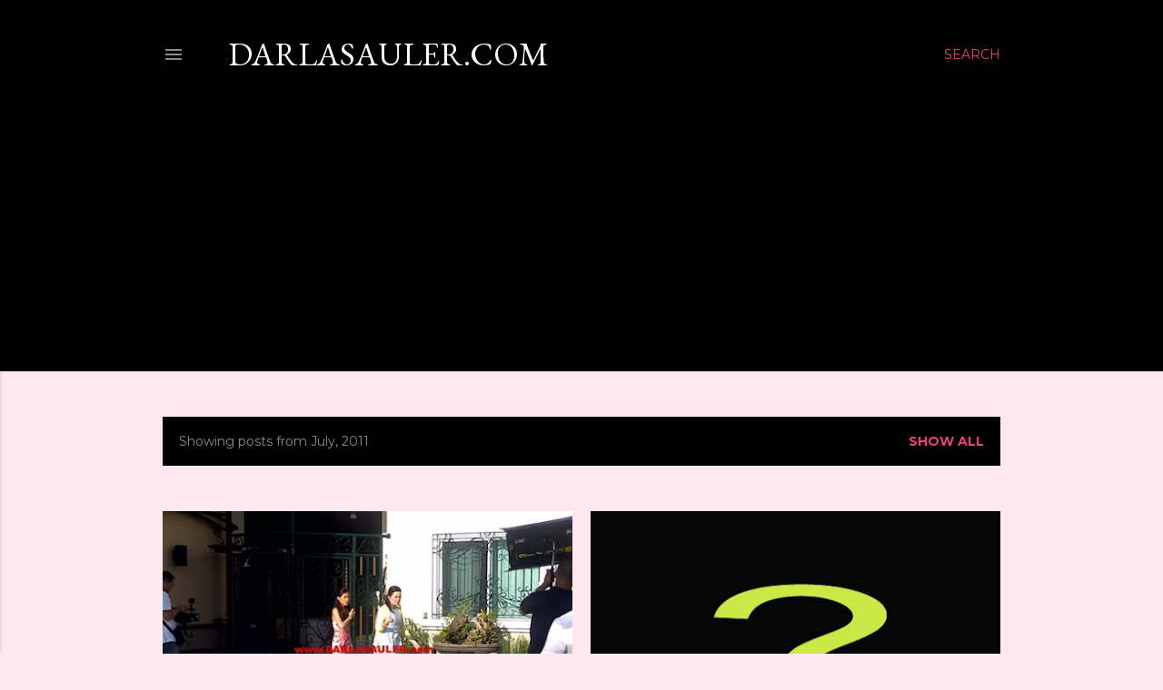

--- FILE ---
content_type: text/html; charset=UTF-8
request_url: https://www.darlasauler.com/2011/07/
body_size: 53073
content:
<!DOCTYPE html>
<html dir='ltr' lang='en'>
<head>
<meta content='width=device-width, initial-scale=1' name='viewport'/>
<title>darlasauler.com</title>
<meta content='text/html; charset=UTF-8' http-equiv='Content-Type'/>
<!-- Chrome, Firefox OS and Opera -->
<meta content='#fee7ee' name='theme-color'/>
<!-- Windows Phone -->
<meta content='#fee7ee' name='msapplication-navbutton-color'/>
<meta content='blogger' name='generator'/>
<link href='https://www.darlasauler.com/favicon.ico' rel='icon' type='image/x-icon'/>
<link href='https://www.darlasauler.com/2011/07/' rel='canonical'/>
<link rel="alternate" type="application/atom+xml" title="darlasauler.com - Atom" href="https://www.darlasauler.com/feeds/posts/default" />
<link rel="alternate" type="application/rss+xml" title="darlasauler.com - RSS" href="https://www.darlasauler.com/feeds/posts/default?alt=rss" />
<link rel="service.post" type="application/atom+xml" title="darlasauler.com - Atom" href="https://www.blogger.com/feeds/1266094104217639445/posts/default" />
<!--Can't find substitution for tag [blog.ieCssRetrofitLinks]-->
<meta content='https://www.darlasauler.com/2011/07/' property='og:url'/>
<meta content='darlasauler.com' property='og:title'/>
<meta content='' property='og:description'/>
<meta content='https://blogger.googleusercontent.com/img/b/R29vZ2xl/AVvXsEin075XUh4J3zRQjo-APFC7RqNeJvQ-kc5A971WVSD3TVcNC8MguHLW3hLZbwbLmqX7kzwEI2WAr5Z_dtxoe0jDtsXvskFnBJV7xQWgeflDIpsZ9JXgKlrAJ32tb3pvcvZi9Zw4fNLDUWZk/w1200-h630-p-k-no-nu/IMG-20110718-00064.jpg' property='og:image'/>
<meta content='https://blogger.googleusercontent.com/img/b/R29vZ2xl/AVvXsEg7ZdJiQeQN-hIA_EcN7XQeTddeR2PSlqboiysREkF5mKsJnrubcMyk6S0aX5TrEAXviSAAafPXBadzlkRPqdUtzaJizjgJ6kVcFS43061t0LYnHXg-WaIfJMpy6T2kBnELUgB8RUDlTIBi/w1200-h630-p-k-no-nu/blind+item.jpg' property='og:image'/>
<meta content='https://blogger.googleusercontent.com/img/b/R29vZ2xl/AVvXsEhNkXHsRs9-ePZkFgXUNSJTztXYMVmMnN8u-D5gvXIyS7D_ike_p_U855HfeoQiGdfSTomC-7JBQ8-IJshyphenhyphenSpFxC3p-7GUKdWChIEP5lgYw8FygH2yK4F0Cag_CCqd85b6qOBSjd2U5usww/w1200-h630-p-k-no-nu/IMG_1126.jpg' property='og:image'/>
<meta content='https://blogger.googleusercontent.com/img/b/R29vZ2xl/AVvXsEgxrSvvrbi1vMNyBabEwU297ovebNw73R0Q3LoxDRUdBj5RymZ9hDLVu1mDfeUFThb6myFOeCS-WCemFKX7z2kvudLwTUqbgULPfdAI492tzuT5QbGNxRQVvWH6Dhak-qNzrLzfk7VQfNRW/w1200-h630-p-k-no-nu/regine-angeline.jpg' property='og:image'/>
<meta content='https://blogger.googleusercontent.com/img/b/R29vZ2xl/AVvXsEgVp89ZCHpa2iHwn6XEIF1ID0Zkef9OKyRehKcwQ5Yd-coDapihlu1x8urMVPA4BD7CfcmtuesfdxSFjEwQCzhvx0P-EgmlF-9abw5xKLKhb8LjLbuxO_uukoq8Y3GykfcVnKxILQJyOwGn/w1200-h630-p-k-no-nu/30stm+336x280.GIF' property='og:image'/>
<meta content='https://blogger.googleusercontent.com/img/b/R29vZ2xl/AVvXsEgMIggJ-ihw0a6G0MjU86f2bOMaCeJ-WAw2OR8nQCBfIMOoy1rPjntDnHNOoSeWGDjb_Q4cpUi3Wdtia9IoXSPEi0AgSOq_QEo8u-x26gdY7HVBPyDb9ThRQs6RU9ZTB4lstbat4mesZ4PB/w1200-h630-p-k-no-nu/IMG_1104.jpg' property='og:image'/>
<meta content='https://blogger.googleusercontent.com/img/b/R29vZ2xl/AVvXsEgGv17esAZbiQoOW5fDItkdoDHsMAOZ2Ki0oxClQWXgDltqcadIg7Vhs05AB05RSqvI7UCBdXgal2eQ-HWR_ItwfFIs1478wqWsFss2QZ8hbRZq7s_d0o9NRR1tHwsq_LzCGgjD66Vqvm2l/w1200-h630-p-k-no-nu/kc+and+pj.jpg' property='og:image'/>
<meta content='https://blogger.googleusercontent.com/img/b/R29vZ2xl/AVvXsEiHiCwZuxIgv6xgwhnh1Dym9NsbxFHo5NBFOKh6JhtM6zjbEHrNMLvXX02_TREpSDqlFcsMxMxKZbizdmH9uLZIbhMlC8XTmAtILuz3a0jnMuc6iUxllMBi9qH-0am5LSLSL14liTR5uX0_/w1200-h630-p-k-no-nu/IMG_1281.jpg' property='og:image'/>
<style type='text/css'>@font-face{font-family:'EB Garamond';font-style:normal;font-weight:400;font-display:swap;src:url(//fonts.gstatic.com/s/ebgaramond/v32/SlGDmQSNjdsmc35JDF1K5E55YMjF_7DPuGi-6_RkCY9_WamXgHlIbvw.woff2)format('woff2');unicode-range:U+0460-052F,U+1C80-1C8A,U+20B4,U+2DE0-2DFF,U+A640-A69F,U+FE2E-FE2F;}@font-face{font-family:'EB Garamond';font-style:normal;font-weight:400;font-display:swap;src:url(//fonts.gstatic.com/s/ebgaramond/v32/SlGDmQSNjdsmc35JDF1K5E55YMjF_7DPuGi-6_RkAI9_WamXgHlIbvw.woff2)format('woff2');unicode-range:U+0301,U+0400-045F,U+0490-0491,U+04B0-04B1,U+2116;}@font-face{font-family:'EB Garamond';font-style:normal;font-weight:400;font-display:swap;src:url(//fonts.gstatic.com/s/ebgaramond/v32/SlGDmQSNjdsmc35JDF1K5E55YMjF_7DPuGi-6_RkCI9_WamXgHlIbvw.woff2)format('woff2');unicode-range:U+1F00-1FFF;}@font-face{font-family:'EB Garamond';font-style:normal;font-weight:400;font-display:swap;src:url(//fonts.gstatic.com/s/ebgaramond/v32/SlGDmQSNjdsmc35JDF1K5E55YMjF_7DPuGi-6_RkB49_WamXgHlIbvw.woff2)format('woff2');unicode-range:U+0370-0377,U+037A-037F,U+0384-038A,U+038C,U+038E-03A1,U+03A3-03FF;}@font-face{font-family:'EB Garamond';font-style:normal;font-weight:400;font-display:swap;src:url(//fonts.gstatic.com/s/ebgaramond/v32/SlGDmQSNjdsmc35JDF1K5E55YMjF_7DPuGi-6_RkC49_WamXgHlIbvw.woff2)format('woff2');unicode-range:U+0102-0103,U+0110-0111,U+0128-0129,U+0168-0169,U+01A0-01A1,U+01AF-01B0,U+0300-0301,U+0303-0304,U+0308-0309,U+0323,U+0329,U+1EA0-1EF9,U+20AB;}@font-face{font-family:'EB Garamond';font-style:normal;font-weight:400;font-display:swap;src:url(//fonts.gstatic.com/s/ebgaramond/v32/SlGDmQSNjdsmc35JDF1K5E55YMjF_7DPuGi-6_RkCo9_WamXgHlIbvw.woff2)format('woff2');unicode-range:U+0100-02BA,U+02BD-02C5,U+02C7-02CC,U+02CE-02D7,U+02DD-02FF,U+0304,U+0308,U+0329,U+1D00-1DBF,U+1E00-1E9F,U+1EF2-1EFF,U+2020,U+20A0-20AB,U+20AD-20C0,U+2113,U+2C60-2C7F,U+A720-A7FF;}@font-face{font-family:'EB Garamond';font-style:normal;font-weight:400;font-display:swap;src:url(//fonts.gstatic.com/s/ebgaramond/v32/SlGDmQSNjdsmc35JDF1K5E55YMjF_7DPuGi-6_RkBI9_WamXgHlI.woff2)format('woff2');unicode-range:U+0000-00FF,U+0131,U+0152-0153,U+02BB-02BC,U+02C6,U+02DA,U+02DC,U+0304,U+0308,U+0329,U+2000-206F,U+20AC,U+2122,U+2191,U+2193,U+2212,U+2215,U+FEFF,U+FFFD;}@font-face{font-family:'Lora';font-style:normal;font-weight:400;font-display:swap;src:url(//fonts.gstatic.com/s/lora/v37/0QI6MX1D_JOuGQbT0gvTJPa787weuxJMkq18ndeYxZ2JTg.woff2)format('woff2');unicode-range:U+0460-052F,U+1C80-1C8A,U+20B4,U+2DE0-2DFF,U+A640-A69F,U+FE2E-FE2F;}@font-face{font-family:'Lora';font-style:normal;font-weight:400;font-display:swap;src:url(//fonts.gstatic.com/s/lora/v37/0QI6MX1D_JOuGQbT0gvTJPa787weuxJFkq18ndeYxZ2JTg.woff2)format('woff2');unicode-range:U+0301,U+0400-045F,U+0490-0491,U+04B0-04B1,U+2116;}@font-face{font-family:'Lora';font-style:normal;font-weight:400;font-display:swap;src:url(//fonts.gstatic.com/s/lora/v37/0QI6MX1D_JOuGQbT0gvTJPa787weuxI9kq18ndeYxZ2JTg.woff2)format('woff2');unicode-range:U+0302-0303,U+0305,U+0307-0308,U+0310,U+0312,U+0315,U+031A,U+0326-0327,U+032C,U+032F-0330,U+0332-0333,U+0338,U+033A,U+0346,U+034D,U+0391-03A1,U+03A3-03A9,U+03B1-03C9,U+03D1,U+03D5-03D6,U+03F0-03F1,U+03F4-03F5,U+2016-2017,U+2034-2038,U+203C,U+2040,U+2043,U+2047,U+2050,U+2057,U+205F,U+2070-2071,U+2074-208E,U+2090-209C,U+20D0-20DC,U+20E1,U+20E5-20EF,U+2100-2112,U+2114-2115,U+2117-2121,U+2123-214F,U+2190,U+2192,U+2194-21AE,U+21B0-21E5,U+21F1-21F2,U+21F4-2211,U+2213-2214,U+2216-22FF,U+2308-230B,U+2310,U+2319,U+231C-2321,U+2336-237A,U+237C,U+2395,U+239B-23B7,U+23D0,U+23DC-23E1,U+2474-2475,U+25AF,U+25B3,U+25B7,U+25BD,U+25C1,U+25CA,U+25CC,U+25FB,U+266D-266F,U+27C0-27FF,U+2900-2AFF,U+2B0E-2B11,U+2B30-2B4C,U+2BFE,U+3030,U+FF5B,U+FF5D,U+1D400-1D7FF,U+1EE00-1EEFF;}@font-face{font-family:'Lora';font-style:normal;font-weight:400;font-display:swap;src:url(//fonts.gstatic.com/s/lora/v37/0QI6MX1D_JOuGQbT0gvTJPa787weuxIvkq18ndeYxZ2JTg.woff2)format('woff2');unicode-range:U+0001-000C,U+000E-001F,U+007F-009F,U+20DD-20E0,U+20E2-20E4,U+2150-218F,U+2190,U+2192,U+2194-2199,U+21AF,U+21E6-21F0,U+21F3,U+2218-2219,U+2299,U+22C4-22C6,U+2300-243F,U+2440-244A,U+2460-24FF,U+25A0-27BF,U+2800-28FF,U+2921-2922,U+2981,U+29BF,U+29EB,U+2B00-2BFF,U+4DC0-4DFF,U+FFF9-FFFB,U+10140-1018E,U+10190-1019C,U+101A0,U+101D0-101FD,U+102E0-102FB,U+10E60-10E7E,U+1D2C0-1D2D3,U+1D2E0-1D37F,U+1F000-1F0FF,U+1F100-1F1AD,U+1F1E6-1F1FF,U+1F30D-1F30F,U+1F315,U+1F31C,U+1F31E,U+1F320-1F32C,U+1F336,U+1F378,U+1F37D,U+1F382,U+1F393-1F39F,U+1F3A7-1F3A8,U+1F3AC-1F3AF,U+1F3C2,U+1F3C4-1F3C6,U+1F3CA-1F3CE,U+1F3D4-1F3E0,U+1F3ED,U+1F3F1-1F3F3,U+1F3F5-1F3F7,U+1F408,U+1F415,U+1F41F,U+1F426,U+1F43F,U+1F441-1F442,U+1F444,U+1F446-1F449,U+1F44C-1F44E,U+1F453,U+1F46A,U+1F47D,U+1F4A3,U+1F4B0,U+1F4B3,U+1F4B9,U+1F4BB,U+1F4BF,U+1F4C8-1F4CB,U+1F4D6,U+1F4DA,U+1F4DF,U+1F4E3-1F4E6,U+1F4EA-1F4ED,U+1F4F7,U+1F4F9-1F4FB,U+1F4FD-1F4FE,U+1F503,U+1F507-1F50B,U+1F50D,U+1F512-1F513,U+1F53E-1F54A,U+1F54F-1F5FA,U+1F610,U+1F650-1F67F,U+1F687,U+1F68D,U+1F691,U+1F694,U+1F698,U+1F6AD,U+1F6B2,U+1F6B9-1F6BA,U+1F6BC,U+1F6C6-1F6CF,U+1F6D3-1F6D7,U+1F6E0-1F6EA,U+1F6F0-1F6F3,U+1F6F7-1F6FC,U+1F700-1F7FF,U+1F800-1F80B,U+1F810-1F847,U+1F850-1F859,U+1F860-1F887,U+1F890-1F8AD,U+1F8B0-1F8BB,U+1F8C0-1F8C1,U+1F900-1F90B,U+1F93B,U+1F946,U+1F984,U+1F996,U+1F9E9,U+1FA00-1FA6F,U+1FA70-1FA7C,U+1FA80-1FA89,U+1FA8F-1FAC6,U+1FACE-1FADC,U+1FADF-1FAE9,U+1FAF0-1FAF8,U+1FB00-1FBFF;}@font-face{font-family:'Lora';font-style:normal;font-weight:400;font-display:swap;src:url(//fonts.gstatic.com/s/lora/v37/0QI6MX1D_JOuGQbT0gvTJPa787weuxJOkq18ndeYxZ2JTg.woff2)format('woff2');unicode-range:U+0102-0103,U+0110-0111,U+0128-0129,U+0168-0169,U+01A0-01A1,U+01AF-01B0,U+0300-0301,U+0303-0304,U+0308-0309,U+0323,U+0329,U+1EA0-1EF9,U+20AB;}@font-face{font-family:'Lora';font-style:normal;font-weight:400;font-display:swap;src:url(//fonts.gstatic.com/s/lora/v37/0QI6MX1D_JOuGQbT0gvTJPa787weuxJPkq18ndeYxZ2JTg.woff2)format('woff2');unicode-range:U+0100-02BA,U+02BD-02C5,U+02C7-02CC,U+02CE-02D7,U+02DD-02FF,U+0304,U+0308,U+0329,U+1D00-1DBF,U+1E00-1E9F,U+1EF2-1EFF,U+2020,U+20A0-20AB,U+20AD-20C0,U+2113,U+2C60-2C7F,U+A720-A7FF;}@font-face{font-family:'Lora';font-style:normal;font-weight:400;font-display:swap;src:url(//fonts.gstatic.com/s/lora/v37/0QI6MX1D_JOuGQbT0gvTJPa787weuxJBkq18ndeYxZ0.woff2)format('woff2');unicode-range:U+0000-00FF,U+0131,U+0152-0153,U+02BB-02BC,U+02C6,U+02DA,U+02DC,U+0304,U+0308,U+0329,U+2000-206F,U+20AC,U+2122,U+2191,U+2193,U+2212,U+2215,U+FEFF,U+FFFD;}@font-face{font-family:'Montserrat';font-style:normal;font-weight:400;font-display:swap;src:url(//fonts.gstatic.com/s/montserrat/v31/JTUSjIg1_i6t8kCHKm459WRhyyTh89ZNpQ.woff2)format('woff2');unicode-range:U+0460-052F,U+1C80-1C8A,U+20B4,U+2DE0-2DFF,U+A640-A69F,U+FE2E-FE2F;}@font-face{font-family:'Montserrat';font-style:normal;font-weight:400;font-display:swap;src:url(//fonts.gstatic.com/s/montserrat/v31/JTUSjIg1_i6t8kCHKm459W1hyyTh89ZNpQ.woff2)format('woff2');unicode-range:U+0301,U+0400-045F,U+0490-0491,U+04B0-04B1,U+2116;}@font-face{font-family:'Montserrat';font-style:normal;font-weight:400;font-display:swap;src:url(//fonts.gstatic.com/s/montserrat/v31/JTUSjIg1_i6t8kCHKm459WZhyyTh89ZNpQ.woff2)format('woff2');unicode-range:U+0102-0103,U+0110-0111,U+0128-0129,U+0168-0169,U+01A0-01A1,U+01AF-01B0,U+0300-0301,U+0303-0304,U+0308-0309,U+0323,U+0329,U+1EA0-1EF9,U+20AB;}@font-face{font-family:'Montserrat';font-style:normal;font-weight:400;font-display:swap;src:url(//fonts.gstatic.com/s/montserrat/v31/JTUSjIg1_i6t8kCHKm459WdhyyTh89ZNpQ.woff2)format('woff2');unicode-range:U+0100-02BA,U+02BD-02C5,U+02C7-02CC,U+02CE-02D7,U+02DD-02FF,U+0304,U+0308,U+0329,U+1D00-1DBF,U+1E00-1E9F,U+1EF2-1EFF,U+2020,U+20A0-20AB,U+20AD-20C0,U+2113,U+2C60-2C7F,U+A720-A7FF;}@font-face{font-family:'Montserrat';font-style:normal;font-weight:400;font-display:swap;src:url(//fonts.gstatic.com/s/montserrat/v31/JTUSjIg1_i6t8kCHKm459WlhyyTh89Y.woff2)format('woff2');unicode-range:U+0000-00FF,U+0131,U+0152-0153,U+02BB-02BC,U+02C6,U+02DA,U+02DC,U+0304,U+0308,U+0329,U+2000-206F,U+20AC,U+2122,U+2191,U+2193,U+2212,U+2215,U+FEFF,U+FFFD;}@font-face{font-family:'Montserrat';font-style:normal;font-weight:700;font-display:swap;src:url(//fonts.gstatic.com/s/montserrat/v31/JTUSjIg1_i6t8kCHKm459WRhyyTh89ZNpQ.woff2)format('woff2');unicode-range:U+0460-052F,U+1C80-1C8A,U+20B4,U+2DE0-2DFF,U+A640-A69F,U+FE2E-FE2F;}@font-face{font-family:'Montserrat';font-style:normal;font-weight:700;font-display:swap;src:url(//fonts.gstatic.com/s/montserrat/v31/JTUSjIg1_i6t8kCHKm459W1hyyTh89ZNpQ.woff2)format('woff2');unicode-range:U+0301,U+0400-045F,U+0490-0491,U+04B0-04B1,U+2116;}@font-face{font-family:'Montserrat';font-style:normal;font-weight:700;font-display:swap;src:url(//fonts.gstatic.com/s/montserrat/v31/JTUSjIg1_i6t8kCHKm459WZhyyTh89ZNpQ.woff2)format('woff2');unicode-range:U+0102-0103,U+0110-0111,U+0128-0129,U+0168-0169,U+01A0-01A1,U+01AF-01B0,U+0300-0301,U+0303-0304,U+0308-0309,U+0323,U+0329,U+1EA0-1EF9,U+20AB;}@font-face{font-family:'Montserrat';font-style:normal;font-weight:700;font-display:swap;src:url(//fonts.gstatic.com/s/montserrat/v31/JTUSjIg1_i6t8kCHKm459WdhyyTh89ZNpQ.woff2)format('woff2');unicode-range:U+0100-02BA,U+02BD-02C5,U+02C7-02CC,U+02CE-02D7,U+02DD-02FF,U+0304,U+0308,U+0329,U+1D00-1DBF,U+1E00-1E9F,U+1EF2-1EFF,U+2020,U+20A0-20AB,U+20AD-20C0,U+2113,U+2C60-2C7F,U+A720-A7FF;}@font-face{font-family:'Montserrat';font-style:normal;font-weight:700;font-display:swap;src:url(//fonts.gstatic.com/s/montserrat/v31/JTUSjIg1_i6t8kCHKm459WlhyyTh89Y.woff2)format('woff2');unicode-range:U+0000-00FF,U+0131,U+0152-0153,U+02BB-02BC,U+02C6,U+02DA,U+02DC,U+0304,U+0308,U+0329,U+2000-206F,U+20AC,U+2122,U+2191,U+2193,U+2212,U+2215,U+FEFF,U+FFFD;}</style>
<style id='page-skin-1' type='text/css'><!--
/*! normalize.css v3.0.1 | MIT License | git.io/normalize */html{font-family:sans-serif;-ms-text-size-adjust:100%;-webkit-text-size-adjust:100%}body{margin:0}article,aside,details,figcaption,figure,footer,header,hgroup,main,nav,section,summary{display:block}audio,canvas,progress,video{display:inline-block;vertical-align:baseline}audio:not([controls]){display:none;height:0}[hidden],template{display:none}a{background:transparent}a:active,a:hover{outline:0}abbr[title]{border-bottom:1px dotted}b,strong{font-weight:bold}dfn{font-style:italic}h1{font-size:2em;margin:.67em 0}mark{background:#ff0;color:#000}small{font-size:80%}sub,sup{font-size:75%;line-height:0;position:relative;vertical-align:baseline}sup{top:-0.5em}sub{bottom:-0.25em}img{border:0}svg:not(:root){overflow:hidden}figure{margin:1em 40px}hr{-moz-box-sizing:content-box;box-sizing:content-box;height:0}pre{overflow:auto}code,kbd,pre,samp{font-family:monospace,monospace;font-size:1em}button,input,optgroup,select,textarea{color:inherit;font:inherit;margin:0}button{overflow:visible}button,select{text-transform:none}button,html input[type="button"],input[type="reset"],input[type="submit"]{-webkit-appearance:button;cursor:pointer}button[disabled],html input[disabled]{cursor:default}button::-moz-focus-inner,input::-moz-focus-inner{border:0;padding:0}input{line-height:normal}input[type="checkbox"],input[type="radio"]{box-sizing:border-box;padding:0}input[type="number"]::-webkit-inner-spin-button,input[type="number"]::-webkit-outer-spin-button{height:auto}input[type="search"]{-webkit-appearance:textfield;-moz-box-sizing:content-box;-webkit-box-sizing:content-box;box-sizing:content-box}input[type="search"]::-webkit-search-cancel-button,input[type="search"]::-webkit-search-decoration{-webkit-appearance:none}fieldset{border:1px solid #c0c0c0;margin:0 2px;padding:.35em .625em .75em}legend{border:0;padding:0}textarea{overflow:auto}optgroup{font-weight:bold}table{border-collapse:collapse;border-spacing:0}td,th{padding:0}
/*!************************************************
* Blogger Template Style
* Name: Soho
**************************************************/
body{
overflow-wrap:break-word;
word-break:break-word;
word-wrap:break-word
}
.hidden{
display:none
}
.invisible{
visibility:hidden
}
.container::after,.float-container::after{
clear:both;
content:"";
display:table
}
.clearboth{
clear:both
}
#comments .comment .comment-actions,.subscribe-popup .FollowByEmail .follow-by-email-submit{
background:0 0;
border:0;
box-shadow:none;
color:#ea4177;
cursor:pointer;
font-size:14px;
font-weight:700;
outline:0;
text-decoration:none;
text-transform:uppercase;
width:auto
}
.dim-overlay{
background-color:rgba(0,0,0,.54);
height:100vh;
left:0;
position:fixed;
top:0;
width:100%
}
#sharing-dim-overlay{
background-color:transparent
}
input::-ms-clear{
display:none
}
.blogger-logo,.svg-icon-24.blogger-logo{
fill:#ff9800;
opacity:1
}
.loading-spinner-large{
-webkit-animation:mspin-rotate 1.568s infinite linear;
animation:mspin-rotate 1.568s infinite linear;
height:48px;
overflow:hidden;
position:absolute;
width:48px;
z-index:200
}
.loading-spinner-large>div{
-webkit-animation:mspin-revrot 5332ms infinite steps(4);
animation:mspin-revrot 5332ms infinite steps(4)
}
.loading-spinner-large>div>div{
-webkit-animation:mspin-singlecolor-large-film 1333ms infinite steps(81);
animation:mspin-singlecolor-large-film 1333ms infinite steps(81);
background-size:100%;
height:48px;
width:3888px
}
.mspin-black-large>div>div,.mspin-grey_54-large>div>div{
background-image:url(https://www.blogblog.com/indie/mspin_black_large.svg)
}
.mspin-white-large>div>div{
background-image:url(https://www.blogblog.com/indie/mspin_white_large.svg)
}
.mspin-grey_54-large{
opacity:.54
}
@-webkit-keyframes mspin-singlecolor-large-film{
from{
-webkit-transform:translateX(0);
transform:translateX(0)
}
to{
-webkit-transform:translateX(-3888px);
transform:translateX(-3888px)
}
}
@keyframes mspin-singlecolor-large-film{
from{
-webkit-transform:translateX(0);
transform:translateX(0)
}
to{
-webkit-transform:translateX(-3888px);
transform:translateX(-3888px)
}
}
@-webkit-keyframes mspin-rotate{
from{
-webkit-transform:rotate(0);
transform:rotate(0)
}
to{
-webkit-transform:rotate(360deg);
transform:rotate(360deg)
}
}
@keyframes mspin-rotate{
from{
-webkit-transform:rotate(0);
transform:rotate(0)
}
to{
-webkit-transform:rotate(360deg);
transform:rotate(360deg)
}
}
@-webkit-keyframes mspin-revrot{
from{
-webkit-transform:rotate(0);
transform:rotate(0)
}
to{
-webkit-transform:rotate(-360deg);
transform:rotate(-360deg)
}
}
@keyframes mspin-revrot{
from{
-webkit-transform:rotate(0);
transform:rotate(0)
}
to{
-webkit-transform:rotate(-360deg);
transform:rotate(-360deg)
}
}
.skip-navigation{
background-color:#fff;
box-sizing:border-box;
color:#000;
display:block;
height:0;
left:0;
line-height:50px;
overflow:hidden;
padding-top:0;
position:fixed;
text-align:center;
top:0;
-webkit-transition:box-shadow .3s,height .3s,padding-top .3s;
transition:box-shadow .3s,height .3s,padding-top .3s;
width:100%;
z-index:900
}
.skip-navigation:focus{
box-shadow:0 4px 5px 0 rgba(0,0,0,.14),0 1px 10px 0 rgba(0,0,0,.12),0 2px 4px -1px rgba(0,0,0,.2);
height:50px
}
#main{
outline:0
}
.main-heading{
position:absolute;
clip:rect(1px,1px,1px,1px);
padding:0;
border:0;
height:1px;
width:1px;
overflow:hidden
}
.Attribution{
margin-top:1em;
text-align:center
}
.Attribution .blogger img,.Attribution .blogger svg{
vertical-align:bottom
}
.Attribution .blogger img{
margin-right:.5em
}
.Attribution div{
line-height:24px;
margin-top:.5em
}
.Attribution .copyright,.Attribution .image-attribution{
font-size:.7em;
margin-top:1.5em
}
.BLOG_mobile_video_class{
display:none
}
.bg-photo{
background-attachment:scroll!important
}
body .CSS_LIGHTBOX{
z-index:900
}
.extendable .show-less,.extendable .show-more{
border-color:#ea4177;
color:#ea4177;
margin-top:8px
}
.extendable .show-less.hidden,.extendable .show-more.hidden{
display:none
}
.inline-ad{
display:none;
max-width:100%;
overflow:hidden
}
.adsbygoogle{
display:block
}
#cookieChoiceInfo{
bottom:0;
top:auto
}
iframe.b-hbp-video{
border:0
}
.post-body img{
max-width:100%
}
.post-body iframe{
max-width:100%
}
.post-body a[imageanchor="1"]{
display:inline-block
}
.byline{
margin-right:1em
}
.byline:last-child{
margin-right:0
}
.link-copied-dialog{
max-width:520px;
outline:0
}
.link-copied-dialog .modal-dialog-buttons{
margin-top:8px
}
.link-copied-dialog .goog-buttonset-default{
background:0 0;
border:0
}
.link-copied-dialog .goog-buttonset-default:focus{
outline:0
}
.paging-control-container{
margin-bottom:16px
}
.paging-control-container .paging-control{
display:inline-block
}
.paging-control-container .comment-range-text::after,.paging-control-container .paging-control{
color:#ea4177
}
.paging-control-container .comment-range-text,.paging-control-container .paging-control{
margin-right:8px
}
.paging-control-container .comment-range-text::after,.paging-control-container .paging-control::after{
content:"\b7";
cursor:default;
padding-left:8px;
pointer-events:none
}
.paging-control-container .comment-range-text:last-child::after,.paging-control-container .paging-control:last-child::after{
content:none
}
.byline.reactions iframe{
height:20px
}
.b-notification{
color:#000;
background-color:#fff;
border-bottom:solid 1px #000;
box-sizing:border-box;
padding:16px 32px;
text-align:center
}
.b-notification.visible{
-webkit-transition:margin-top .3s cubic-bezier(.4,0,.2,1);
transition:margin-top .3s cubic-bezier(.4,0,.2,1)
}
.b-notification.invisible{
position:absolute
}
.b-notification-close{
position:absolute;
right:8px;
top:8px
}
.no-posts-message{
line-height:40px;
text-align:center
}
@media screen and (max-width:1162px){
body.item-view .post-body a[imageanchor="1"][style*="float: left;"],body.item-view .post-body a[imageanchor="1"][style*="float: right;"]{
float:none!important;
clear:none!important
}
body.item-view .post-body a[imageanchor="1"] img{
display:block;
height:auto;
margin:0 auto
}
body.item-view .post-body>.separator:first-child>a[imageanchor="1"]:first-child{
margin-top:20px
}
.post-body a[imageanchor]{
display:block
}
body.item-view .post-body a[imageanchor="1"]{
margin-left:0!important;
margin-right:0!important
}
body.item-view .post-body a[imageanchor="1"]+a[imageanchor="1"]{
margin-top:16px
}
}
.item-control{
display:none
}
#comments{
border-top:1px dashed rgba(0,0,0,.54);
margin-top:20px;
padding:20px
}
#comments .comment-thread ol{
margin:0;
padding-left:0;
padding-left:0
}
#comments .comment .comment-replybox-single,#comments .comment-thread .comment-replies{
margin-left:60px
}
#comments .comment-thread .thread-count{
display:none
}
#comments .comment{
list-style-type:none;
padding:0 0 30px;
position:relative
}
#comments .comment .comment{
padding-bottom:8px
}
.comment .avatar-image-container{
position:absolute
}
.comment .avatar-image-container img{
border-radius:50%
}
.avatar-image-container svg,.comment .avatar-image-container .avatar-icon{
border-radius:50%;
border:solid 1px #000000;
box-sizing:border-box;
fill:#000000;
height:35px;
margin:0;
padding:7px;
width:35px
}
.comment .comment-block{
margin-top:10px;
margin-left:60px;
padding-bottom:0
}
#comments .comment-author-header-wrapper{
margin-left:40px
}
#comments .comment .thread-expanded .comment-block{
padding-bottom:20px
}
#comments .comment .comment-header .user,#comments .comment .comment-header .user a{
color:#000000;
font-style:normal;
font-weight:700
}
#comments .comment .comment-actions{
bottom:0;
margin-bottom:15px;
position:absolute
}
#comments .comment .comment-actions>*{
margin-right:8px
}
#comments .comment .comment-header .datetime{
bottom:0;
color:rgba(0, 0, 0, 0.54);
display:inline-block;
font-size:13px;
font-style:italic;
margin-left:8px
}
#comments .comment .comment-footer .comment-timestamp a,#comments .comment .comment-header .datetime a{
color:rgba(0, 0, 0, 0.54)
}
#comments .comment .comment-content,.comment .comment-body{
margin-top:12px;
word-break:break-word
}
.comment-body{
margin-bottom:12px
}
#comments.embed[data-num-comments="0"]{
border:0;
margin-top:0;
padding-top:0
}
#comments.embed[data-num-comments="0"] #comment-post-message,#comments.embed[data-num-comments="0"] div.comment-form>p,#comments.embed[data-num-comments="0"] p.comment-footer{
display:none
}
#comment-editor-src{
display:none
}
.comments .comments-content .loadmore.loaded{
max-height:0;
opacity:0;
overflow:hidden
}
.extendable .remaining-items{
height:0;
overflow:hidden;
-webkit-transition:height .3s cubic-bezier(.4,0,.2,1);
transition:height .3s cubic-bezier(.4,0,.2,1)
}
.extendable .remaining-items.expanded{
height:auto
}
.svg-icon-24,.svg-icon-24-button{
cursor:pointer;
height:24px;
width:24px;
min-width:24px
}
.touch-icon{
margin:-12px;
padding:12px
}
.touch-icon:active,.touch-icon:focus{
background-color:rgba(153,153,153,.4);
border-radius:50%
}
svg:not(:root).touch-icon{
overflow:visible
}
html[dir=rtl] .rtl-reversible-icon{
-webkit-transform:scaleX(-1);
-ms-transform:scaleX(-1);
transform:scaleX(-1)
}
.svg-icon-24-button,.touch-icon-button{
background:0 0;
border:0;
margin:0;
outline:0;
padding:0
}
.touch-icon-button .touch-icon:active,.touch-icon-button .touch-icon:focus{
background-color:transparent
}
.touch-icon-button:active .touch-icon,.touch-icon-button:focus .touch-icon{
background-color:rgba(153,153,153,.4);
border-radius:50%
}
.Profile .default-avatar-wrapper .avatar-icon{
border-radius:50%;
border:solid 1px #000000;
box-sizing:border-box;
fill:#000000;
margin:0
}
.Profile .individual .default-avatar-wrapper .avatar-icon{
padding:25px
}
.Profile .individual .avatar-icon,.Profile .individual .profile-img{
height:120px;
width:120px
}
.Profile .team .default-avatar-wrapper .avatar-icon{
padding:8px
}
.Profile .team .avatar-icon,.Profile .team .default-avatar-wrapper,.Profile .team .profile-img{
height:40px;
width:40px
}
.snippet-container{
margin:0;
position:relative;
overflow:hidden
}
.snippet-fade{
bottom:0;
box-sizing:border-box;
position:absolute;
width:96px
}
.snippet-fade{
right:0
}
.snippet-fade:after{
content:"\2026"
}
.snippet-fade:after{
float:right
}
.centered-top-container.sticky{
left:0;
position:fixed;
right:0;
top:0;
width:auto;
z-index:50;
-webkit-transition-property:opacity,-webkit-transform;
transition-property:opacity,-webkit-transform;
transition-property:transform,opacity;
transition-property:transform,opacity,-webkit-transform;
-webkit-transition-duration:.2s;
transition-duration:.2s;
-webkit-transition-timing-function:cubic-bezier(.4,0,.2,1);
transition-timing-function:cubic-bezier(.4,0,.2,1)
}
.centered-top-placeholder{
display:none
}
.collapsed-header .centered-top-placeholder{
display:block
}
.centered-top-container .Header .replaced h1,.centered-top-placeholder .Header .replaced h1{
display:none
}
.centered-top-container.sticky .Header .replaced h1{
display:block
}
.centered-top-container.sticky .Header .header-widget{
background:0 0
}
.centered-top-container.sticky .Header .header-image-wrapper{
display:none
}
.centered-top-container img,.centered-top-placeholder img{
max-width:100%
}
.collapsible{
-webkit-transition:height .3s cubic-bezier(.4,0,.2,1);
transition:height .3s cubic-bezier(.4,0,.2,1)
}
.collapsible,.collapsible>summary{
display:block;
overflow:hidden
}
.collapsible>:not(summary){
display:none
}
.collapsible[open]>:not(summary){
display:block
}
.collapsible:focus,.collapsible>summary:focus{
outline:0
}
.collapsible>summary{
cursor:pointer;
display:block;
padding:0
}
.collapsible:focus>summary,.collapsible>summary:focus{
background-color:transparent
}
.collapsible>summary::-webkit-details-marker{
display:none
}
.collapsible-title{
-webkit-box-align:center;
-webkit-align-items:center;
-ms-flex-align:center;
align-items:center;
display:-webkit-box;
display:-webkit-flex;
display:-ms-flexbox;
display:flex
}
.collapsible-title .title{
-webkit-box-flex:1;
-webkit-flex:1 1 auto;
-ms-flex:1 1 auto;
flex:1 1 auto;
-webkit-box-ordinal-group:1;
-webkit-order:0;
-ms-flex-order:0;
order:0;
overflow:hidden;
text-overflow:ellipsis;
white-space:nowrap
}
.collapsible-title .chevron-down,.collapsible[open] .collapsible-title .chevron-up{
display:block
}
.collapsible-title .chevron-up,.collapsible[open] .collapsible-title .chevron-down{
display:none
}
.flat-button{
cursor:pointer;
display:inline-block;
font-weight:700;
text-transform:uppercase;
border-radius:2px;
padding:8px;
margin:-8px
}
.flat-icon-button{
background:0 0;
border:0;
margin:0;
outline:0;
padding:0;
margin:-12px;
padding:12px;
cursor:pointer;
box-sizing:content-box;
display:inline-block;
line-height:0
}
.flat-icon-button,.flat-icon-button .splash-wrapper{
border-radius:50%
}
.flat-icon-button .splash.animate{
-webkit-animation-duration:.3s;
animation-duration:.3s
}
.overflowable-container{
max-height:28px;
overflow:hidden;
position:relative
}
.overflow-button{
cursor:pointer
}
#overflowable-dim-overlay{
background:0 0
}
.overflow-popup{
box-shadow:0 2px 2px 0 rgba(0,0,0,.14),0 3px 1px -2px rgba(0,0,0,.2),0 1px 5px 0 rgba(0,0,0,.12);
background-color:#000000;
left:0;
max-width:calc(100% - 32px);
position:absolute;
top:0;
visibility:hidden;
z-index:101
}
.overflow-popup ul{
list-style:none
}
.overflow-popup .tabs li,.overflow-popup li{
display:block;
height:auto
}
.overflow-popup .tabs li{
padding-left:0;
padding-right:0
}
.overflow-button.hidden,.overflow-popup .tabs li.hidden,.overflow-popup li.hidden{
display:none
}
.search{
display:-webkit-box;
display:-webkit-flex;
display:-ms-flexbox;
display:flex;
line-height:24px;
width:24px
}
.search.focused{
width:100%
}
.search.focused .section{
width:100%
}
.search form{
z-index:101
}
.search h3{
display:none
}
.search form{
display:-webkit-box;
display:-webkit-flex;
display:-ms-flexbox;
display:flex;
-webkit-box-flex:1;
-webkit-flex:1 0 0;
-ms-flex:1 0 0px;
flex:1 0 0;
border-bottom:solid 1px transparent;
padding-bottom:8px
}
.search form>*{
display:none
}
.search.focused form>*{
display:block
}
.search .search-input label{
display:none
}
.centered-top-placeholder.cloned .search form{
z-index:30
}
.search.focused form{
border-color:rgba(255, 255, 255, 0.54);
position:relative;
width:auto
}
.collapsed-header .centered-top-container .search.focused form{
border-bottom-color:transparent
}
.search-expand{
-webkit-box-flex:0;
-webkit-flex:0 0 auto;
-ms-flex:0 0 auto;
flex:0 0 auto
}
.search-expand-text{
display:none
}
.search-close{
display:inline;
vertical-align:middle
}
.search-input{
-webkit-box-flex:1;
-webkit-flex:1 0 1px;
-ms-flex:1 0 1px;
flex:1 0 1px
}
.search-input input{
background:0 0;
border:0;
box-sizing:border-box;
color:rgba(255, 255, 255, 0.54);
display:inline-block;
outline:0;
width:calc(100% - 48px)
}
.search-input input.no-cursor{
color:transparent;
text-shadow:0 0 0 rgba(255, 255, 255, 0.54)
}
.collapsed-header .centered-top-container .search-action,.collapsed-header .centered-top-container .search-input input{
color:rgba(255, 255, 255, 0.54)
}
.collapsed-header .centered-top-container .search-input input.no-cursor{
color:transparent;
text-shadow:0 0 0 rgba(255, 255, 255, 0.54)
}
.collapsed-header .centered-top-container .search-input input.no-cursor:focus,.search-input input.no-cursor:focus{
outline:0
}
.search-focused>*{
visibility:hidden
}
.search-focused .search,.search-focused .search-icon{
visibility:visible
}
.search.focused .search-action{
display:block
}
.search.focused .search-action:disabled{
opacity:.3
}
.widget.Sharing .sharing-button{
display:none
}
.widget.Sharing .sharing-buttons li{
padding:0
}
.widget.Sharing .sharing-buttons li span{
display:none
}
.post-share-buttons{
position:relative
}
.centered-bottom .share-buttons .svg-icon-24,.share-buttons .svg-icon-24{
fill:#000000
}
.sharing-open.touch-icon-button:active .touch-icon,.sharing-open.touch-icon-button:focus .touch-icon{
background-color:transparent
}
.share-buttons{
background-color:#fee7ee;
border-radius:2px;
box-shadow:0 2px 2px 0 rgba(0,0,0,.14),0 3px 1px -2px rgba(0,0,0,.2),0 1px 5px 0 rgba(0,0,0,.12);
color:#000000;
list-style:none;
margin:0;
padding:8px 0;
position:absolute;
top:-11px;
min-width:200px;
z-index:101
}
.share-buttons.hidden{
display:none
}
.sharing-button{
background:0 0;
border:0;
margin:0;
outline:0;
padding:0;
cursor:pointer
}
.share-buttons li{
margin:0;
height:48px
}
.share-buttons li:last-child{
margin-bottom:0
}
.share-buttons li .sharing-platform-button{
box-sizing:border-box;
cursor:pointer;
display:block;
height:100%;
margin-bottom:0;
padding:0 16px;
position:relative;
width:100%
}
.share-buttons li .sharing-platform-button:focus,.share-buttons li .sharing-platform-button:hover{
background-color:rgba(128,128,128,.1);
outline:0
}
.share-buttons li svg[class*=" sharing-"],.share-buttons li svg[class^=sharing-]{
position:absolute;
top:10px
}
.share-buttons li span.sharing-platform-button{
position:relative;
top:0
}
.share-buttons li .platform-sharing-text{
display:block;
font-size:16px;
line-height:48px;
white-space:nowrap
}
.share-buttons li .platform-sharing-text{
margin-left:56px
}
.sidebar-container{
background-color:#f7f7f7;
max-width:284px;
overflow-y:auto;
-webkit-transition-property:-webkit-transform;
transition-property:-webkit-transform;
transition-property:transform;
transition-property:transform,-webkit-transform;
-webkit-transition-duration:.3s;
transition-duration:.3s;
-webkit-transition-timing-function:cubic-bezier(0,0,.2,1);
transition-timing-function:cubic-bezier(0,0,.2,1);
width:284px;
z-index:101;
-webkit-overflow-scrolling:touch
}
.sidebar-container .navigation{
line-height:0;
padding:16px
}
.sidebar-container .sidebar-back{
cursor:pointer
}
.sidebar-container .widget{
background:0 0;
margin:0 16px;
padding:16px 0
}
.sidebar-container .widget .title{
color:rgba(255, 255, 255, 0.54);
margin:0
}
.sidebar-container .widget ul{
list-style:none;
margin:0;
padding:0
}
.sidebar-container .widget ul ul{
margin-left:1em
}
.sidebar-container .widget li{
font-size:16px;
line-height:normal
}
.sidebar-container .widget+.widget{
border-top:1px dashed rgba(255, 255, 255, 0.54)
}
.BlogArchive li{
margin:16px 0
}
.BlogArchive li:last-child{
margin-bottom:0
}
.Label li a{
display:inline-block
}
.BlogArchive .post-count,.Label .label-count{
float:right;
margin-left:.25em
}
.BlogArchive .post-count::before,.Label .label-count::before{
content:"("
}
.BlogArchive .post-count::after,.Label .label-count::after{
content:")"
}
.widget.Translate .skiptranslate>div{
display:block!important
}
.widget.Profile .profile-link{
display:-webkit-box;
display:-webkit-flex;
display:-ms-flexbox;
display:flex
}
.widget.Profile .team-member .default-avatar-wrapper,.widget.Profile .team-member .profile-img{
-webkit-box-flex:0;
-webkit-flex:0 0 auto;
-ms-flex:0 0 auto;
flex:0 0 auto;
margin-right:1em
}
.widget.Profile .individual .profile-link{
-webkit-box-orient:vertical;
-webkit-box-direction:normal;
-webkit-flex-direction:column;
-ms-flex-direction:column;
flex-direction:column
}
.widget.Profile .team .profile-link .profile-name{
-webkit-align-self:center;
-ms-flex-item-align:center;
align-self:center;
display:block;
-webkit-box-flex:1;
-webkit-flex:1 1 auto;
-ms-flex:1 1 auto;
flex:1 1 auto
}
.dim-overlay{
background-color:rgba(0,0,0,.54);
z-index:100
}
body.sidebar-visible{
overflow-y:hidden
}
@media screen and (max-width:1439px){
.sidebar-container{
bottom:0;
position:fixed;
top:0;
left:0;
right:auto
}
.sidebar-container.sidebar-invisible{
-webkit-transition-timing-function:cubic-bezier(.4,0,.6,1);
transition-timing-function:cubic-bezier(.4,0,.6,1)
}
html[dir=ltr] .sidebar-container.sidebar-invisible{
-webkit-transform:translateX(-284px);
-ms-transform:translateX(-284px);
transform:translateX(-284px)
}
html[dir=rtl] .sidebar-container.sidebar-invisible{
-webkit-transform:translateX(284px);
-ms-transform:translateX(284px);
transform:translateX(284px)
}
}
@media screen and (min-width:1440px){
.sidebar-container{
position:absolute;
top:0;
left:0;
right:auto
}
.sidebar-container .navigation{
display:none
}
}
.dialog{
box-shadow:0 2px 2px 0 rgba(0,0,0,.14),0 3px 1px -2px rgba(0,0,0,.2),0 1px 5px 0 rgba(0,0,0,.12);
background:#fee7ee;
box-sizing:border-box;
color:#000000;
padding:30px;
position:fixed;
text-align:center;
width:calc(100% - 24px);
z-index:101
}
.dialog input[type=email],.dialog input[type=text]{
background-color:transparent;
border:0;
border-bottom:solid 1px rgba(0,0,0,.12);
color:#000000;
display:block;
font-family:EB Garamond, serif;
font-size:16px;
line-height:24px;
margin:auto;
padding-bottom:7px;
outline:0;
text-align:center;
width:100%
}
.dialog input[type=email]::-webkit-input-placeholder,.dialog input[type=text]::-webkit-input-placeholder{
color:#000000
}
.dialog input[type=email]::-moz-placeholder,.dialog input[type=text]::-moz-placeholder{
color:#000000
}
.dialog input[type=email]:-ms-input-placeholder,.dialog input[type=text]:-ms-input-placeholder{
color:#000000
}
.dialog input[type=email]::-ms-input-placeholder,.dialog input[type=text]::-ms-input-placeholder{
color:#000000
}
.dialog input[type=email]::placeholder,.dialog input[type=text]::placeholder{
color:#000000
}
.dialog input[type=email]:focus,.dialog input[type=text]:focus{
border-bottom:solid 2px #ea4177;
padding-bottom:6px
}
.dialog input.no-cursor{
color:transparent;
text-shadow:0 0 0 #000000
}
.dialog input.no-cursor:focus{
outline:0
}
.dialog input.no-cursor:focus{
outline:0
}
.dialog input[type=submit]{
font-family:EB Garamond, serif
}
.dialog .goog-buttonset-default{
color:#ea4177
}
.subscribe-popup{
max-width:364px
}
.subscribe-popup h3{
color:#000000;
font-size:1.8em;
margin-top:0
}
.subscribe-popup .FollowByEmail h3{
display:none
}
.subscribe-popup .FollowByEmail .follow-by-email-submit{
color:#ea4177;
display:inline-block;
margin:0 auto;
margin-top:24px;
width:auto;
white-space:normal
}
.subscribe-popup .FollowByEmail .follow-by-email-submit:disabled{
cursor:default;
opacity:.3
}
@media (max-width:800px){
.blog-name div.widget.Subscribe{
margin-bottom:16px
}
body.item-view .blog-name div.widget.Subscribe{
margin:8px auto 16px auto;
width:100%
}
}
body#layout .bg-photo,body#layout .bg-photo-overlay{
display:none
}
body#layout .page_body{
padding:0;
position:relative;
top:0
}
body#layout .page{
display:inline-block;
left:inherit;
position:relative;
vertical-align:top;
width:540px
}
body#layout .centered{
max-width:954px
}
body#layout .navigation{
display:none
}
body#layout .sidebar-container{
display:inline-block;
width:40%
}
body#layout .hamburger-menu,body#layout .search{
display:none
}
body{
background-color:#fee7ee;
color:#000000;
font:normal 400 20px EB Garamond, serif;
height:100%;
margin:0;
min-height:100vh
}
h1,h2,h3,h4,h5,h6{
font-weight:400
}
a{
color:#ea4177;
text-decoration:none
}
.dim-overlay{
z-index:100
}
body.sidebar-visible .page_body{
overflow-y:scroll
}
.widget .title{
color:rgba(0, 0, 0, 0.54);
font:normal 400 12px Montserrat, sans-serif
}
.extendable .show-less,.extendable .show-more{
color:#ea4177;
font:normal 400 12px Montserrat, sans-serif;
margin:12px -8px 0 -8px;
text-transform:uppercase
}
.footer .widget,.main .widget{
margin:50px 0
}
.main .widget .title{
text-transform:uppercase
}
.inline-ad{
display:block;
margin-top:50px
}
.adsbygoogle{
text-align:center
}
.page_body{
display:-webkit-box;
display:-webkit-flex;
display:-ms-flexbox;
display:flex;
-webkit-box-orient:vertical;
-webkit-box-direction:normal;
-webkit-flex-direction:column;
-ms-flex-direction:column;
flex-direction:column;
min-height:100vh;
position:relative;
z-index:20
}
.page_body>*{
-webkit-box-flex:0;
-webkit-flex:0 0 auto;
-ms-flex:0 0 auto;
flex:0 0 auto
}
.page_body>#footer{
margin-top:auto
}
.centered-bottom,.centered-top{
margin:0 32px;
max-width:100%
}
.centered-top{
padding-bottom:12px;
padding-top:12px
}
.sticky .centered-top{
padding-bottom:0;
padding-top:0
}
.centered-top-container,.centered-top-placeholder{
background:#000000
}
.centered-top{
display:-webkit-box;
display:-webkit-flex;
display:-ms-flexbox;
display:flex;
-webkit-flex-wrap:wrap;
-ms-flex-wrap:wrap;
flex-wrap:wrap;
-webkit-box-pack:justify;
-webkit-justify-content:space-between;
-ms-flex-pack:justify;
justify-content:space-between;
position:relative
}
.sticky .centered-top{
-webkit-flex-wrap:nowrap;
-ms-flex-wrap:nowrap;
flex-wrap:nowrap
}
.centered-top-container .svg-icon-24,.centered-top-placeholder .svg-icon-24{
fill:rgba(255, 255, 255, 0.54)
}
.back-button-container,.hamburger-menu-container{
-webkit-box-flex:0;
-webkit-flex:0 0 auto;
-ms-flex:0 0 auto;
flex:0 0 auto;
height:48px;
-webkit-box-ordinal-group:2;
-webkit-order:1;
-ms-flex-order:1;
order:1
}
.sticky .back-button-container,.sticky .hamburger-menu-container{
-webkit-box-ordinal-group:2;
-webkit-order:1;
-ms-flex-order:1;
order:1
}
.back-button,.hamburger-menu,.search-expand-icon{
cursor:pointer;
margin-top:0
}
.search{
-webkit-box-align:start;
-webkit-align-items:flex-start;
-ms-flex-align:start;
align-items:flex-start;
-webkit-box-flex:0;
-webkit-flex:0 0 auto;
-ms-flex:0 0 auto;
flex:0 0 auto;
height:48px;
margin-left:24px;
-webkit-box-ordinal-group:4;
-webkit-order:3;
-ms-flex-order:3;
order:3
}
.search,.search.focused{
width:auto
}
.search.focused{
position:static
}
.sticky .search{
display:none;
-webkit-box-ordinal-group:5;
-webkit-order:4;
-ms-flex-order:4;
order:4
}
.search .section{
right:0;
margin-top:12px;
position:absolute;
top:12px;
width:0
}
.sticky .search .section{
top:0
}
.search-expand{
background:0 0;
border:0;
margin:0;
outline:0;
padding:0;
color:#ea4177;
cursor:pointer;
-webkit-box-flex:0;
-webkit-flex:0 0 auto;
-ms-flex:0 0 auto;
flex:0 0 auto;
font:normal 400 12px Montserrat, sans-serif;
text-transform:uppercase;
word-break:normal
}
.search.focused .search-expand{
visibility:hidden
}
.search .dim-overlay{
background:0 0
}
.search.focused .section{
max-width:400px
}
.search.focused form{
border-color:rgba(255, 255, 255, 0.54);
height:24px
}
.search.focused .search-input{
display:-webkit-box;
display:-webkit-flex;
display:-ms-flexbox;
display:flex;
-webkit-box-flex:1;
-webkit-flex:1 1 auto;
-ms-flex:1 1 auto;
flex:1 1 auto
}
.search-input input{
-webkit-box-flex:1;
-webkit-flex:1 1 auto;
-ms-flex:1 1 auto;
flex:1 1 auto;
font:normal 400 16px Montserrat, sans-serif
}
.search input[type=submit]{
display:none
}
.subscribe-section-container{
-webkit-box-flex:1;
-webkit-flex:1 0 auto;
-ms-flex:1 0 auto;
flex:1 0 auto;
margin-left:24px;
-webkit-box-ordinal-group:3;
-webkit-order:2;
-ms-flex-order:2;
order:2;
text-align:right
}
.sticky .subscribe-section-container{
-webkit-box-flex:0;
-webkit-flex:0 0 auto;
-ms-flex:0 0 auto;
flex:0 0 auto;
-webkit-box-ordinal-group:4;
-webkit-order:3;
-ms-flex-order:3;
order:3
}
.subscribe-button{
background:0 0;
border:0;
margin:0;
outline:0;
padding:0;
color:#ea4177;
cursor:pointer;
display:inline-block;
font:normal 400 12px Montserrat, sans-serif;
line-height:48px;
margin:0;
text-transform:uppercase;
word-break:normal
}
.subscribe-popup h3{
color:rgba(0, 0, 0, 0.54);
font:normal 400 12px Montserrat, sans-serif;
margin-bottom:24px;
text-transform:uppercase
}
.subscribe-popup div.widget.FollowByEmail .follow-by-email-address{
color:#000000;
font:normal 400 12px Montserrat, sans-serif
}
.subscribe-popup div.widget.FollowByEmail .follow-by-email-submit{
color:#ea4177;
font:normal 400 12px Montserrat, sans-serif;
margin-top:24px;
text-transform:uppercase
}
.blog-name{
-webkit-box-flex:1;
-webkit-flex:1 1 100%;
-ms-flex:1 1 100%;
flex:1 1 100%;
-webkit-box-ordinal-group:5;
-webkit-order:4;
-ms-flex-order:4;
order:4;
overflow:hidden
}
.sticky .blog-name{
-webkit-box-flex:1;
-webkit-flex:1 1 auto;
-ms-flex:1 1 auto;
flex:1 1 auto;
margin:0 12px;
-webkit-box-ordinal-group:3;
-webkit-order:2;
-ms-flex-order:2;
order:2
}
body.search-view .centered-top.search-focused .blog-name{
display:none
}
.widget.Header h1{
font:normal 400 18px EB Garamond, serif;
margin:0;
text-transform:uppercase
}
.widget.Header h1,.widget.Header h1 a{
color:#ffffff
}
.widget.Header p{
color:rgba(255, 255, 255, 0.54);
font:normal 400 12px Montserrat, sans-serif;
line-height:1.7
}
.sticky .widget.Header h1{
font-size:16px;
line-height:48px;
overflow:hidden;
overflow-wrap:normal;
text-overflow:ellipsis;
white-space:nowrap;
word-wrap:normal
}
.sticky .widget.Header p{
display:none
}
.sticky{
box-shadow:0 1px 3px rgba(0, 0, 0, 0.1)
}
#page_list_top .widget.PageList{
font:normal 400 14px Montserrat, sans-serif;
line-height:28px
}
#page_list_top .widget.PageList .title{
display:none
}
#page_list_top .widget.PageList .overflowable-contents{
overflow:hidden
}
#page_list_top .widget.PageList .overflowable-contents ul{
list-style:none;
margin:0;
padding:0
}
#page_list_top .widget.PageList .overflow-popup ul{
list-style:none;
margin:0;
padding:0 20px
}
#page_list_top .widget.PageList .overflowable-contents li{
display:inline-block
}
#page_list_top .widget.PageList .overflowable-contents li.hidden{
display:none
}
#page_list_top .widget.PageList .overflowable-contents li:not(:first-child):before{
color:rgba(255, 255, 255, 0.54);
content:"\b7"
}
#page_list_top .widget.PageList .overflow-button a,#page_list_top .widget.PageList .overflow-popup li a,#page_list_top .widget.PageList .overflowable-contents li a{
color:rgba(255, 255, 255, 0.54);
font:normal 400 14px Montserrat, sans-serif;
line-height:28px;
text-transform:uppercase
}
#page_list_top .widget.PageList .overflow-popup li.selected a,#page_list_top .widget.PageList .overflowable-contents li.selected a{
color:rgba(255, 255, 255, 0.54);
font:normal 700 14px Montserrat, sans-serif;
line-height:28px
}
#page_list_top .widget.PageList .overflow-button{
display:inline
}
.sticky #page_list_top{
display:none
}
body.homepage-view .hero-image.has-image{
background:#fee7ee url(none) no-repeat scroll top center /* Credit: Shana Novak (http://www.offset.com/photos/202370) */;
background-attachment:scroll;
background-color:#fee7ee;
background-size:cover;
height:62.5vw;
max-height:75vh;
min-height:200px;
width:100%
}
.post-filter-message{
background-color:#000000;
color:rgba(255, 255, 255, 0.54);
display:-webkit-box;
display:-webkit-flex;
display:-ms-flexbox;
display:flex;
-webkit-flex-wrap:wrap;
-ms-flex-wrap:wrap;
flex-wrap:wrap;
font:normal 400 12px Montserrat, sans-serif;
-webkit-box-pack:justify;
-webkit-justify-content:space-between;
-ms-flex-pack:justify;
justify-content:space-between;
margin-top:50px;
padding:18px
}
.post-filter-message .message-container{
-webkit-box-flex:1;
-webkit-flex:1 1 auto;
-ms-flex:1 1 auto;
flex:1 1 auto;
min-width:0
}
.post-filter-message .home-link-container{
-webkit-box-flex:0;
-webkit-flex:0 0 auto;
-ms-flex:0 0 auto;
flex:0 0 auto
}
.post-filter-message .search-label,.post-filter-message .search-query{
color:rgba(255, 255, 255, 0.87);
font:normal 700 12px Montserrat, sans-serif;
text-transform:uppercase
}
.post-filter-message .home-link,.post-filter-message .home-link a{
color:#ea4177;
font:normal 700 12px Montserrat, sans-serif;
text-transform:uppercase
}
.widget.FeaturedPost .thumb.hero-thumb{
background-position:center;
background-size:cover;
height:360px
}
.widget.FeaturedPost .featured-post-snippet:before{
content:"\2014"
}
.snippet-container,.snippet-fade{
font:normal 400 14px Lora, serif;
line-height:23.8px
}
.snippet-container{
max-height:166.6px;
overflow:hidden
}
.snippet-fade{
background:-webkit-linear-gradient(left,#fee7ee 0,#fee7ee 20%,rgba(254, 231, 238, 0) 100%);
background:linear-gradient(to left,#fee7ee 0,#fee7ee 20%,rgba(254, 231, 238, 0) 100%);
color:#000000
}
.post-sidebar{
display:none
}
.widget.Blog .blog-posts .post-outer-container{
width:100%
}
.no-posts{
text-align:center
}
body.feed-view .widget.Blog .blog-posts .post-outer-container,body.item-view .widget.Blog .blog-posts .post-outer{
margin-bottom:50px
}
.widget.Blog .post.no-featured-image,.widget.PopularPosts .post.no-featured-image{
background-color:#000000;
padding:30px
}
.widget.Blog .post>.post-share-buttons-top{
right:0;
position:absolute;
top:0
}
.widget.Blog .post>.post-share-buttons-bottom{
bottom:0;
right:0;
position:absolute
}
.blog-pager{
text-align:right
}
.blog-pager a{
color:#ea4177;
font:normal 400 12px Montserrat, sans-serif;
text-transform:uppercase
}
.blog-pager .blog-pager-newer-link,.blog-pager .home-link{
display:none
}
.post-title{
font:normal 400 20px EB Garamond, serif;
margin:0;
text-transform:uppercase
}
.post-title,.post-title a{
color:#000000
}
.post.no-featured-image .post-title,.post.no-featured-image .post-title a{
color:#ffffff
}
body.item-view .post-body-container:before{
content:"\2014"
}
.post-body{
color:#000000;
font:normal 400 14px Lora, serif;
line-height:1.7
}
.post-body blockquote{
color:#000000;
font:normal 400 16px Montserrat, sans-serif;
line-height:1.7;
margin-left:0;
margin-right:0
}
.post-body img{
height:auto;
max-width:100%
}
.post-body .tr-caption{
color:#000000;
font:normal 400 12px Montserrat, sans-serif;
line-height:1.7
}
.snippet-thumbnail{
position:relative
}
.snippet-thumbnail .post-header{
background:#fee7ee;
bottom:0;
margin-bottom:0;
padding-right:15px;
padding-bottom:5px;
padding-top:5px;
position:absolute
}
.snippet-thumbnail img{
width:100%
}
.post-footer,.post-header{
margin:8px 0
}
body.item-view .widget.Blog .post-header{
margin:0 0 16px 0
}
body.item-view .widget.Blog .post-footer{
margin:50px 0 0 0
}
.widget.FeaturedPost .post-footer{
display:-webkit-box;
display:-webkit-flex;
display:-ms-flexbox;
display:flex;
-webkit-flex-wrap:wrap;
-ms-flex-wrap:wrap;
flex-wrap:wrap;
-webkit-box-pack:justify;
-webkit-justify-content:space-between;
-ms-flex-pack:justify;
justify-content:space-between
}
.widget.FeaturedPost .post-footer>*{
-webkit-box-flex:0;
-webkit-flex:0 1 auto;
-ms-flex:0 1 auto;
flex:0 1 auto
}
.widget.FeaturedPost .post-footer,.widget.FeaturedPost .post-footer a,.widget.FeaturedPost .post-footer button{
line-height:1.7
}
.jump-link{
margin:-8px
}
.post-header,.post-header a,.post-header button{
color:rgba(0, 0, 0, 0.54);
font:normal 400 12px Montserrat, sans-serif
}
.post.no-featured-image .post-header,.post.no-featured-image .post-header a,.post.no-featured-image .post-header button{
color:rgba(255, 255, 255, 0.54)
}
.post-footer,.post-footer a,.post-footer button{
color:#ea4177;
font:normal 400 12px Montserrat, sans-serif
}
.post.no-featured-image .post-footer,.post.no-featured-image .post-footer a,.post.no-featured-image .post-footer button{
color:#ea4177
}
body.item-view .post-footer-line{
line-height:2.3
}
.byline{
display:inline-block
}
.byline .flat-button{
text-transform:none
}
.post-header .byline:not(:last-child):after{
content:"\b7"
}
.post-header .byline:not(:last-child){
margin-right:0
}
.byline.post-labels a{
display:inline-block;
word-break:break-all
}
.byline.post-labels a:not(:last-child):after{
content:","
}
.byline.reactions .reactions-label{
line-height:22px;
vertical-align:top
}
.post-share-buttons{
margin-left:0
}
.share-buttons{
background-color:#252525;
border-radius:0;
box-shadow:0 1px 1px 1px rgba(0, 0, 0, 0.1);
color:rgba(255, 255, 255, 0.87);
font:normal 400 16px Montserrat, sans-serif
}
.share-buttons .svg-icon-24{
fill:#ea4177
}
#comment-holder .continue{
display:none
}
#comment-editor{
margin-bottom:20px;
margin-top:20px
}
.widget.Attribution,.widget.Attribution .copyright,.widget.Attribution .copyright a,.widget.Attribution .image-attribution,.widget.Attribution .image-attribution a,.widget.Attribution a{
color:rgba(0, 0, 0, 0.54);
font:normal 400 12px Montserrat, sans-serif
}
.widget.Attribution svg{
fill:rgba(0, 0, 0, 0.54)
}
.widget.Attribution .blogger a{
display:-webkit-box;
display:-webkit-flex;
display:-ms-flexbox;
display:flex;
-webkit-align-content:center;
-ms-flex-line-pack:center;
align-content:center;
-webkit-box-pack:center;
-webkit-justify-content:center;
-ms-flex-pack:center;
justify-content:center;
line-height:24px
}
.widget.Attribution .blogger svg{
margin-right:8px
}
.widget.Profile ul{
list-style:none;
padding:0
}
.widget.Profile .individual .default-avatar-wrapper,.widget.Profile .individual .profile-img{
border-radius:50%;
display:inline-block;
height:120px;
width:120px
}
.widget.Profile .individual .profile-data a,.widget.Profile .team .profile-name{
color:#000000;
font:normal 400 20px EB Garamond, serif;
text-transform:none
}
.widget.Profile .individual dd{
color:#000000;
font:normal 400 20px EB Garamond, serif;
margin:0 auto
}
.widget.Profile .individual .profile-link,.widget.Profile .team .visit-profile{
color:#ea4177;
font:normal 400 12px Montserrat, sans-serif;
text-transform:uppercase
}
.widget.Profile .team .default-avatar-wrapper,.widget.Profile .team .profile-img{
border-radius:50%;
float:left;
height:40px;
width:40px
}
.widget.Profile .team .profile-link .profile-name-wrapper{
-webkit-box-flex:1;
-webkit-flex:1 1 auto;
-ms-flex:1 1 auto;
flex:1 1 auto
}
.widget.Label li,.widget.Label span.label-size{
color:#ea4177;
display:inline-block;
font:normal 400 12px Montserrat, sans-serif;
word-break:break-all
}
.widget.Label li:not(:last-child):after,.widget.Label span.label-size:not(:last-child):after{
content:","
}
.widget.PopularPosts .post{
margin-bottom:50px
}
body.item-view #sidebar .widget.PopularPosts{
margin-left:40px;
width:inherit
}
#comments{
border-top:none;
padding:0
}
#comments .comment .comment-footer,#comments .comment .comment-header,#comments .comment .comment-header .datetime,#comments .comment .comment-header .datetime a{
color:rgba(0, 0, 0, 0.54);
font:normal 400 12px Montserrat, sans-serif
}
#comments .comment .comment-author,#comments .comment .comment-author a,#comments .comment .comment-header .user,#comments .comment .comment-header .user a{
color:#000000;
font:normal 400 14px Montserrat, sans-serif
}
#comments .comment .comment-body,#comments .comment .comment-content{
color:#000000;
font:normal 400 14px Lora, serif
}
#comments .comment .comment-actions,#comments .footer,#comments .footer a,#comments .loadmore,#comments .paging-control{
color:#ea4177;
font:normal 400 12px Montserrat, sans-serif;
text-transform:uppercase
}
#commentsHolder{
border-bottom:none;
border-top:none
}
#comments .comment-form h4{
position:absolute;
clip:rect(1px,1px,1px,1px);
padding:0;
border:0;
height:1px;
width:1px;
overflow:hidden
}
.sidebar-container{
background-color:#000000;
color:rgba(255, 255, 255, 0.54);
font:normal 400 14px Montserrat, sans-serif;
min-height:100%
}
html[dir=ltr] .sidebar-container{
box-shadow:1px 0 3px rgba(0, 0, 0, 0.1)
}
html[dir=rtl] .sidebar-container{
box-shadow:-1px 0 3px rgba(0, 0, 0, 0.1)
}
.sidebar-container a{
color:#ea4177
}
.sidebar-container .svg-icon-24{
fill:rgba(255, 255, 255, 0.54)
}
.sidebar-container .widget{
margin:0;
margin-left:40px;
padding:40px;
padding-left:0
}
.sidebar-container .widget+.widget{
border-top:1px solid rgba(255, 255, 255, 0.54)
}
.sidebar-container .widget .title{
color:rgba(255, 255, 255, 0.54);
font:normal 400 16px Montserrat, sans-serif
}
.sidebar-container .widget ul li,.sidebar-container .widget.BlogArchive #ArchiveList li{
font:normal 400 14px Montserrat, sans-serif;
margin:1em 0 0 0
}
.sidebar-container .BlogArchive .post-count,.sidebar-container .Label .label-count{
float:none
}
.sidebar-container .Label li a{
display:inline
}
.sidebar-container .widget.Profile .default-avatar-wrapper .avatar-icon{
border-color:#ffffff;
fill:#ffffff
}
.sidebar-container .widget.Profile .individual{
text-align:center
}
.sidebar-container .widget.Profile .individual dd:before{
content:"\2014";
display:block
}
.sidebar-container .widget.Profile .individual .profile-data a,.sidebar-container .widget.Profile .team .profile-name{
color:#ffffff;
font:normal 400 24px EB Garamond, serif
}
.sidebar-container .widget.Profile .individual dd{
color:rgba(255, 255, 255, 0.87);
font:normal 400 12px Montserrat, sans-serif;
margin:0 30px
}
.sidebar-container .widget.Profile .individual .profile-link,.sidebar-container .widget.Profile .team .visit-profile{
color:#ea4177;
font:normal 400 14px Montserrat, sans-serif
}
.sidebar-container .snippet-fade{
background:-webkit-linear-gradient(left,#000000 0,#000000 20%,rgba(0, 0, 0, 0) 100%);
background:linear-gradient(to left,#000000 0,#000000 20%,rgba(0, 0, 0, 0) 100%)
}
@media screen and (min-width:640px){
.centered-bottom,.centered-top{
margin:0 auto;
width:576px
}
.centered-top{
-webkit-flex-wrap:nowrap;
-ms-flex-wrap:nowrap;
flex-wrap:nowrap;
padding-bottom:24px;
padding-top:36px
}
.blog-name{
-webkit-box-flex:1;
-webkit-flex:1 1 auto;
-ms-flex:1 1 auto;
flex:1 1 auto;
min-width:0;
-webkit-box-ordinal-group:3;
-webkit-order:2;
-ms-flex-order:2;
order:2
}
.sticky .blog-name{
margin:0
}
.back-button-container,.hamburger-menu-container{
margin-right:36px;
-webkit-box-ordinal-group:2;
-webkit-order:1;
-ms-flex-order:1;
order:1
}
.search{
margin-left:36px;
-webkit-box-ordinal-group:5;
-webkit-order:4;
-ms-flex-order:4;
order:4
}
.search .section{
top:36px
}
.sticky .search{
display:block
}
.subscribe-section-container{
-webkit-box-flex:0;
-webkit-flex:0 0 auto;
-ms-flex:0 0 auto;
flex:0 0 auto;
margin-left:36px;
-webkit-box-ordinal-group:4;
-webkit-order:3;
-ms-flex-order:3;
order:3
}
.subscribe-button{
font:normal 400 14px Montserrat, sans-serif;
line-height:48px
}
.subscribe-popup h3{
font:normal 400 14px Montserrat, sans-serif
}
.subscribe-popup div.widget.FollowByEmail .follow-by-email-address{
font:normal 400 14px Montserrat, sans-serif
}
.subscribe-popup div.widget.FollowByEmail .follow-by-email-submit{
font:normal 400 14px Montserrat, sans-serif
}
.widget .title{
font:normal 400 14px Montserrat, sans-serif
}
.widget.Blog .post.no-featured-image,.widget.PopularPosts .post.no-featured-image{
padding:65px
}
.post-title{
font:normal 400 24px EB Garamond, serif
}
.blog-pager a{
font:normal 400 14px Montserrat, sans-serif
}
.widget.Header h1{
font:normal 400 36px EB Garamond, serif
}
.sticky .widget.Header h1{
font-size:24px
}
}
@media screen and (min-width:1162px){
.centered-bottom,.centered-top{
width:922px
}
.back-button-container,.hamburger-menu-container{
margin-right:48px
}
.search{
margin-left:48px
}
.search-expand{
font:normal 400 14px Montserrat, sans-serif;
line-height:48px
}
.search-expand-text{
display:block
}
.search-expand-icon{
display:none
}
.subscribe-section-container{
margin-left:48px
}
.post-filter-message{
font:normal 400 14px Montserrat, sans-serif
}
.post-filter-message .search-label,.post-filter-message .search-query{
font:normal 700 14px Montserrat, sans-serif
}
.post-filter-message .home-link{
font:normal 700 14px Montserrat, sans-serif
}
.widget.Blog .blog-posts .post-outer-container{
width:451px
}
body.error-view .widget.Blog .blog-posts .post-outer-container,body.item-view .widget.Blog .blog-posts .post-outer-container{
width:100%
}
body.item-view .widget.Blog .blog-posts .post-outer{
display:-webkit-box;
display:-webkit-flex;
display:-ms-flexbox;
display:flex
}
#comments,body.item-view .post-outer-container .inline-ad,body.item-view .widget.PopularPosts{
margin-left:220px;
width:682px
}
.post-sidebar{
box-sizing:border-box;
display:block;
font:normal 400 14px Montserrat, sans-serif;
padding-right:20px;
width:220px
}
.post-sidebar-item{
margin-bottom:30px
}
.post-sidebar-item ul{
list-style:none;
padding:0
}
.post-sidebar-item .sharing-button{
color:#ea4177;
cursor:pointer;
display:inline-block;
font:normal 400 14px Montserrat, sans-serif;
line-height:normal;
word-break:normal
}
.post-sidebar-labels li{
margin-bottom:8px
}
body.item-view .widget.Blog .post{
width:682px
}
.widget.Blog .post.no-featured-image,.widget.PopularPosts .post.no-featured-image{
padding:100px 65px
}
.page .widget.FeaturedPost .post-content{
display:-webkit-box;
display:-webkit-flex;
display:-ms-flexbox;
display:flex;
-webkit-box-pack:justify;
-webkit-justify-content:space-between;
-ms-flex-pack:justify;
justify-content:space-between
}
.page .widget.FeaturedPost .thumb-link{
display:-webkit-box;
display:-webkit-flex;
display:-ms-flexbox;
display:flex
}
.page .widget.FeaturedPost .thumb.hero-thumb{
height:auto;
min-height:300px;
width:451px
}
.page .widget.FeaturedPost .post-content.has-featured-image .post-text-container{
width:425px
}
.page .widget.FeaturedPost .post-content.no-featured-image .post-text-container{
width:100%
}
.page .widget.FeaturedPost .post-header{
margin:0 0 8px 0
}
.page .widget.FeaturedPost .post-footer{
margin:8px 0 0 0
}
.post-body{
font:normal 400 16px Lora, serif;
line-height:1.7
}
.post-body blockquote{
font:normal 400 24px Montserrat, sans-serif;
line-height:1.7
}
.snippet-container,.snippet-fade{
font:normal 400 16px Lora, serif;
line-height:27.2px
}
.snippet-container{
max-height:326.4px
}
.widget.Profile .individual .profile-data a,.widget.Profile .team .profile-name{
font:normal 400 24px EB Garamond, serif
}
.widget.Profile .individual .profile-link,.widget.Profile .team .visit-profile{
font:normal 400 14px Montserrat, sans-serif
}
}
@media screen and (min-width:1440px){
body{
position:relative
}
.page_body{
margin-left:284px
}
.sticky .centered-top{
padding-left:284px
}
.hamburger-menu-container{
display:none
}
.sidebar-container{
overflow:visible;
z-index:32
}
}

--></style>
<style id='template-skin-1' type='text/css'><!--
body#layout .hidden,
body#layout .invisible {
display: inherit;
}
body#layout .page {
width: 60%;
}
body#layout.ltr .page {
float: right;
}
body#layout.rtl .page {
float: left;
}
body#layout .sidebar-container {
width: 40%;
}
body#layout.ltr .sidebar-container {
float: left;
}
body#layout.rtl .sidebar-container {
float: right;
}
--></style>
<script async='async' src='https://www.gstatic.com/external_hosted/imagesloaded/imagesloaded-3.1.8.min.js'></script>
<script async='async' src='https://www.gstatic.com/external_hosted/vanillamasonry-v3_1_5/masonry.pkgd.min.js'></script>
<script async='async' src='https://www.gstatic.com/external_hosted/clipboardjs/clipboard.min.js'></script>
<meta name='google-adsense-platform-account' content='ca-host-pub-1556223355139109'/>
<meta name='google-adsense-platform-domain' content='blogspot.com'/>

<script async src="https://pagead2.googlesyndication.com/pagead/js/adsbygoogle.js?client=ca-pub-5265600316162711&host=ca-host-pub-1556223355139109" crossorigin="anonymous"></script>

<!-- data-ad-client=ca-pub-5265600316162711 -->

</head>
<body class='archive-view feed-view version-1-3-3 variant-fancy_pink'>
<a class='skip-navigation' href='#main' tabindex='0'>
Skip to main content
</a>
<div class='page'>
<div class='page_body'>
<div class='main-page-body-content'>
<div class='centered-top-placeholder'></div>
<header class='centered-top-container' role='banner'>
<div class='centered-top'>
<div class='hamburger-menu-container'>
<svg class='svg-icon-24 touch-icon hamburger-menu'>
<use xlink:href='/responsive/sprite_v1_6.css.svg#ic_menu_black_24dp' xmlns:xlink='http://www.w3.org/1999/xlink'></use>
</svg>
</div>
<div class='search'>
<button aria-label='Search' class='search-expand touch-icon-button'>
<div class='search-expand-text'>Search</div>
<svg class='svg-icon-24 touch-icon search-expand-icon'>
<use xlink:href='/responsive/sprite_v1_6.css.svg#ic_search_black_24dp' xmlns:xlink='http://www.w3.org/1999/xlink'></use>
</svg>
</button>
<div class='section' id='search_top' name='Search (Top)'><div class='widget BlogSearch' data-version='2' id='BlogSearch1'>
<h3 class='title'>
Search This Blog
</h3>
<div class='widget-content' role='search'>
<form action='https://www.darlasauler.com/search' target='_top'>
<div class='search-input'>
<input aria-label='Search this blog' autocomplete='off' name='q' placeholder='Search this blog' value=''/>
</div>
<label>
<input type='submit'/>
<svg class='svg-icon-24 touch-icon search-icon'>
<use xlink:href='/responsive/sprite_v1_6.css.svg#ic_search_black_24dp' xmlns:xlink='http://www.w3.org/1999/xlink'></use>
</svg>
</label>
</form>
</div>
</div></div>
</div>
<div class='blog-name'>
<div class='section' id='header' name='Header'><div class='widget Header' data-version='2' id='Header1'>
<div class='header-widget'>
<div>
<h1>
<a href='https://www.darlasauler.com/'>
darlasauler.com
</a>
</h1>
</div>
<p>
</p>
</div>
</div></div>
<nav role='navigation'>
<div class='no-items section' id='page_list_top' name='Page List (Top)'>
</div>
</nav>
</div>
</div>
</header>
<div class='hero-image'></div>
<main class='centered-bottom' id='main' role='main' tabindex='-1'>
<h2 class='main-heading'>Posts</h2>
<div class='post-filter-message'>
<div class='message-container'>
Showing posts from July, 2011
</div>
<div class='home-link-container'>
<a class='home-link' href='https://www.darlasauler.com/'>Show all</a>
</div>
</div>
<div class='main section' id='page_body' name='Page Body'>
<div class='widget Blog' data-version='2' id='Blog1'>
<div class='blog-posts hfeed container'>
<div class='post-outer-container'>
<div class='post-outer'>
<div class='post has-featured-image'>
<script type='application/ld+json'>{
  "@context": "http://schema.org",
  "@type": "BlogPosting",
  "mainEntityOfPage": {
    "@type": "WebPage",
    "@id": "https://www.darlasauler.com/2011/07/exclusive-photos-welcome-sa-bahay-ng.html"
  },
  "headline": "EXCLUSIVE PHOTOS : Welcome sa bahay ng Ultimate MultiMedia Star na si Toni Gonzaga!","description": "Isa sa pinaka-class at magandang celebrity homes na napuntahan ko... ang bahay nina Toni Gonzaga. At sa pakikinig sa usapan nila ni Kris Aqu...","datePublished": "2011-07-31T01:04:00+08:00",
  "dateModified": "2011-07-31T01:11:10+08:00","image": {
    "@type": "ImageObject","url": "https://blogger.googleusercontent.com/img/b/R29vZ2xl/AVvXsEin075XUh4J3zRQjo-APFC7RqNeJvQ-kc5A971WVSD3TVcNC8MguHLW3hLZbwbLmqX7kzwEI2WAr5Z_dtxoe0jDtsXvskFnBJV7xQWgeflDIpsZ9JXgKlrAJ32tb3pvcvZi9Zw4fNLDUWZk/w1200-h630-p-k-no-nu/IMG-20110718-00064.jpg",
    "height": 630,
    "width": 1200},"publisher": {
    "@type": "Organization",
    "name": "Blogger",
    "logo": {
      "@type": "ImageObject",
      "url": "https://blogger.googleusercontent.com/img/b/U2hvZWJveA/AVvXsEgfMvYAhAbdHksiBA24JKmb2Tav6K0GviwztID3Cq4VpV96HaJfy0viIu8z1SSw_G9n5FQHZWSRao61M3e58ImahqBtr7LiOUS6m_w59IvDYwjmMcbq3fKW4JSbacqkbxTo8B90dWp0Cese92xfLMPe_tg11g/h60/",
      "width": 206,
      "height": 60
    }
  },"author": {
    "@type": "Person",
    "name": "Darla"
  }
}</script>
<div class='snippet-thumbnail'>
<a href='https://www.darlasauler.com/2011/07/exclusive-photos-welcome-sa-bahay-ng.html'><img alt='Image' sizes='(max-width: 576px) 100vw, (max-width: 1024px) 576px, 490px' src='https://blogger.googleusercontent.com/img/b/R29vZ2xl/AVvXsEin075XUh4J3zRQjo-APFC7RqNeJvQ-kc5A971WVSD3TVcNC8MguHLW3hLZbwbLmqX7kzwEI2WAr5Z_dtxoe0jDtsXvskFnBJV7xQWgeflDIpsZ9JXgKlrAJ32tb3pvcvZi9Zw4fNLDUWZk/s1600/IMG-20110718-00064.jpg' srcset='https://blogger.googleusercontent.com/img/b/R29vZ2xl/AVvXsEin075XUh4J3zRQjo-APFC7RqNeJvQ-kc5A971WVSD3TVcNC8MguHLW3hLZbwbLmqX7kzwEI2WAr5Z_dtxoe0jDtsXvskFnBJV7xQWgeflDIpsZ9JXgKlrAJ32tb3pvcvZi9Zw4fNLDUWZk/w320/IMG-20110718-00064.jpg 320w, https://blogger.googleusercontent.com/img/b/R29vZ2xl/AVvXsEin075XUh4J3zRQjo-APFC7RqNeJvQ-kc5A971WVSD3TVcNC8MguHLW3hLZbwbLmqX7kzwEI2WAr5Z_dtxoe0jDtsXvskFnBJV7xQWgeflDIpsZ9JXgKlrAJ32tb3pvcvZi9Zw4fNLDUWZk/w490/IMG-20110718-00064.jpg 490w, https://blogger.googleusercontent.com/img/b/R29vZ2xl/AVvXsEin075XUh4J3zRQjo-APFC7RqNeJvQ-kc5A971WVSD3TVcNC8MguHLW3hLZbwbLmqX7kzwEI2WAr5Z_dtxoe0jDtsXvskFnBJV7xQWgeflDIpsZ9JXgKlrAJ32tb3pvcvZi9Zw4fNLDUWZk/w576/IMG-20110718-00064.jpg 576w, https://blogger.googleusercontent.com/img/b/R29vZ2xl/AVvXsEin075XUh4J3zRQjo-APFC7RqNeJvQ-kc5A971WVSD3TVcNC8MguHLW3hLZbwbLmqX7kzwEI2WAr5Z_dtxoe0jDtsXvskFnBJV7xQWgeflDIpsZ9JXgKlrAJ32tb3pvcvZi9Zw4fNLDUWZk/w1152/IMG-20110718-00064.jpg 1152w'/></a>
<div class='post-header'>
<div class='post-header-line-1'>
<span class='byline post-timestamp'>
<meta content='https://www.darlasauler.com/2011/07/exclusive-photos-welcome-sa-bahay-ng.html'/>
<a class='timestamp-link' href='https://www.darlasauler.com/2011/07/exclusive-photos-welcome-sa-bahay-ng.html' rel='bookmark' title='permanent link'>
<time class='published' datetime='2011-07-31T01:04:00+08:00' title='2011-07-31T01:04:00+08:00'>
July 31, 2011
</time>
</a>
</span>
</div>
</div>
</div>
<a name='6037163695613773141'></a>
<h3 class='post-title entry-title'>
<a href='https://www.darlasauler.com/2011/07/exclusive-photos-welcome-sa-bahay-ng.html'>EXCLUSIVE PHOTOS : Welcome sa bahay ng Ultimate MultiMedia Star na si Toni Gonzaga!</a>
</h3>
<div class='post-footer'>
<div class='post-footer-line post-footer-line-0'>
<div class='byline post-share-buttons goog-inline-block'>
<div aria-owns='sharing-popup-Blog1-footer-0-6037163695613773141' class='sharing' data-title='EXCLUSIVE PHOTOS : Welcome sa bahay ng Ultimate MultiMedia Star na si Toni Gonzaga!'>
<button aria-controls='sharing-popup-Blog1-footer-0-6037163695613773141' aria-label='Share' class='sharing-button touch-icon-button' id='sharing-button-Blog1-footer-0-6037163695613773141' role='button'>
Share
</button>
<div class='share-buttons-container'>
<ul aria-hidden='true' aria-label='Share' class='share-buttons hidden' id='sharing-popup-Blog1-footer-0-6037163695613773141' role='menu'>
<li>
<span aria-label='Get link' class='sharing-platform-button sharing-element-link' data-href='https://www.blogger.com/share-post.g?blogID=1266094104217639445&postID=6037163695613773141&target=' data-url='https://www.darlasauler.com/2011/07/exclusive-photos-welcome-sa-bahay-ng.html' role='menuitem' tabindex='-1' title='Get link'>
<svg class='svg-icon-24 touch-icon sharing-link'>
<use xlink:href='/responsive/sprite_v1_6.css.svg#ic_24_link_dark' xmlns:xlink='http://www.w3.org/1999/xlink'></use>
</svg>
<span class='platform-sharing-text'>Get link</span>
</span>
</li>
<li>
<span aria-label='Share to Facebook' class='sharing-platform-button sharing-element-facebook' data-href='https://www.blogger.com/share-post.g?blogID=1266094104217639445&postID=6037163695613773141&target=facebook' data-url='https://www.darlasauler.com/2011/07/exclusive-photos-welcome-sa-bahay-ng.html' role='menuitem' tabindex='-1' title='Share to Facebook'>
<svg class='svg-icon-24 touch-icon sharing-facebook'>
<use xlink:href='/responsive/sprite_v1_6.css.svg#ic_24_facebook_dark' xmlns:xlink='http://www.w3.org/1999/xlink'></use>
</svg>
<span class='platform-sharing-text'>Facebook</span>
</span>
</li>
<li>
<span aria-label='Share to X' class='sharing-platform-button sharing-element-twitter' data-href='https://www.blogger.com/share-post.g?blogID=1266094104217639445&postID=6037163695613773141&target=twitter' data-url='https://www.darlasauler.com/2011/07/exclusive-photos-welcome-sa-bahay-ng.html' role='menuitem' tabindex='-1' title='Share to X'>
<svg class='svg-icon-24 touch-icon sharing-twitter'>
<use xlink:href='/responsive/sprite_v1_6.css.svg#ic_24_twitter_dark' xmlns:xlink='http://www.w3.org/1999/xlink'></use>
</svg>
<span class='platform-sharing-text'>X</span>
</span>
</li>
<li>
<span aria-label='Share to Pinterest' class='sharing-platform-button sharing-element-pinterest' data-href='https://www.blogger.com/share-post.g?blogID=1266094104217639445&postID=6037163695613773141&target=pinterest' data-url='https://www.darlasauler.com/2011/07/exclusive-photos-welcome-sa-bahay-ng.html' role='menuitem' tabindex='-1' title='Share to Pinterest'>
<svg class='svg-icon-24 touch-icon sharing-pinterest'>
<use xlink:href='/responsive/sprite_v1_6.css.svg#ic_24_pinterest_dark' xmlns:xlink='http://www.w3.org/1999/xlink'></use>
</svg>
<span class='platform-sharing-text'>Pinterest</span>
</span>
</li>
<li>
<span aria-label='Email' class='sharing-platform-button sharing-element-email' data-href='https://www.blogger.com/share-post.g?blogID=1266094104217639445&postID=6037163695613773141&target=email' data-url='https://www.darlasauler.com/2011/07/exclusive-photos-welcome-sa-bahay-ng.html' role='menuitem' tabindex='-1' title='Email'>
<svg class='svg-icon-24 touch-icon sharing-email'>
<use xlink:href='/responsive/sprite_v1_6.css.svg#ic_24_email_dark' xmlns:xlink='http://www.w3.org/1999/xlink'></use>
</svg>
<span class='platform-sharing-text'>Email</span>
</span>
</li>
<li aria-hidden='true' class='hidden'>
<span aria-label='Share to other apps' class='sharing-platform-button sharing-element-other' data-url='https://www.darlasauler.com/2011/07/exclusive-photos-welcome-sa-bahay-ng.html' role='menuitem' tabindex='-1' title='Share to other apps'>
<svg class='svg-icon-24 touch-icon sharing-sharingOther'>
<use xlink:href='/responsive/sprite_v1_6.css.svg#ic_more_horiz_black_24dp' xmlns:xlink='http://www.w3.org/1999/xlink'></use>
</svg>
<span class='platform-sharing-text'>Other Apps</span>
</span>
</li>
</ul>
</div>
</div>
</div>
<span class='byline post-comment-link container'>
<a class='comment-link' href='https://www.darlasauler.com/2011/07/exclusive-photos-welcome-sa-bahay-ng.html#comments' onclick=''>
23 comments
</a>
</span>
</div>
</div>
</div>
</div>
</div>
<div class='post-outer-container'>
<div class='post-outer'>
<div class='post has-featured-image'>
<script type='application/ld+json'>{
  "@context": "http://schema.org",
  "@type": "BlogPosting",
  "mainEntityOfPage": {
    "@type": "WebPage",
    "@id": "https://www.darlasauler.com/2011/07/blind-item-tv-host-singer-binasted-ang.html"
  },
  "headline": "Blind Item : TV Host-Singer, binasted ang isang hunk actor! Hunk actor, ayaw sumuko!","description": "Blind item muna tayo this afternoon friends... Sino itong isang TV Host-Singer, na niligawan ng isang hunk actor pero kapag tinatanong sila ...","datePublished": "2011-07-28T15:24:00+08:00",
  "dateModified": "2011-07-28T18:38:33+08:00","image": {
    "@type": "ImageObject","url": "https://blogger.googleusercontent.com/img/b/R29vZ2xl/AVvXsEg7ZdJiQeQN-hIA_EcN7XQeTddeR2PSlqboiysREkF5mKsJnrubcMyk6S0aX5TrEAXviSAAafPXBadzlkRPqdUtzaJizjgJ6kVcFS43061t0LYnHXg-WaIfJMpy6T2kBnELUgB8RUDlTIBi/w1200-h630-p-k-no-nu/blind+item.jpg",
    "height": 630,
    "width": 1200},"publisher": {
    "@type": "Organization",
    "name": "Blogger",
    "logo": {
      "@type": "ImageObject",
      "url": "https://blogger.googleusercontent.com/img/b/U2hvZWJveA/AVvXsEgfMvYAhAbdHksiBA24JKmb2Tav6K0GviwztID3Cq4VpV96HaJfy0viIu8z1SSw_G9n5FQHZWSRao61M3e58ImahqBtr7LiOUS6m_w59IvDYwjmMcbq3fKW4JSbacqkbxTo8B90dWp0Cese92xfLMPe_tg11g/h60/",
      "width": 206,
      "height": 60
    }
  },"author": {
    "@type": "Person",
    "name": "Darla"
  }
}</script>
<div class='snippet-thumbnail'>
<a href='https://www.darlasauler.com/2011/07/blind-item-tv-host-singer-binasted-ang.html'><img alt='Image' sizes='(max-width: 576px) 100vw, (max-width: 1024px) 576px, 490px' src='https://blogger.googleusercontent.com/img/b/R29vZ2xl/AVvXsEg7ZdJiQeQN-hIA_EcN7XQeTddeR2PSlqboiysREkF5mKsJnrubcMyk6S0aX5TrEAXviSAAafPXBadzlkRPqdUtzaJizjgJ6kVcFS43061t0LYnHXg-WaIfJMpy6T2kBnELUgB8RUDlTIBi/s400/blind+item.jpg' srcset='https://blogger.googleusercontent.com/img/b/R29vZ2xl/AVvXsEg7ZdJiQeQN-hIA_EcN7XQeTddeR2PSlqboiysREkF5mKsJnrubcMyk6S0aX5TrEAXviSAAafPXBadzlkRPqdUtzaJizjgJ6kVcFS43061t0LYnHXg-WaIfJMpy6T2kBnELUgB8RUDlTIBi/w320/blind+item.jpg 320w, https://blogger.googleusercontent.com/img/b/R29vZ2xl/AVvXsEg7ZdJiQeQN-hIA_EcN7XQeTddeR2PSlqboiysREkF5mKsJnrubcMyk6S0aX5TrEAXviSAAafPXBadzlkRPqdUtzaJizjgJ6kVcFS43061t0LYnHXg-WaIfJMpy6T2kBnELUgB8RUDlTIBi/w490/blind+item.jpg 490w, https://blogger.googleusercontent.com/img/b/R29vZ2xl/AVvXsEg7ZdJiQeQN-hIA_EcN7XQeTddeR2PSlqboiysREkF5mKsJnrubcMyk6S0aX5TrEAXviSAAafPXBadzlkRPqdUtzaJizjgJ6kVcFS43061t0LYnHXg-WaIfJMpy6T2kBnELUgB8RUDlTIBi/w576/blind+item.jpg 576w, https://blogger.googleusercontent.com/img/b/R29vZ2xl/AVvXsEg7ZdJiQeQN-hIA_EcN7XQeTddeR2PSlqboiysREkF5mKsJnrubcMyk6S0aX5TrEAXviSAAafPXBadzlkRPqdUtzaJizjgJ6kVcFS43061t0LYnHXg-WaIfJMpy6T2kBnELUgB8RUDlTIBi/w1152/blind+item.jpg 1152w'/></a>
<div class='post-header'>
<div class='post-header-line-1'>
<span class='byline post-timestamp'>
<meta content='https://www.darlasauler.com/2011/07/blind-item-tv-host-singer-binasted-ang.html'/>
<a class='timestamp-link' href='https://www.darlasauler.com/2011/07/blind-item-tv-host-singer-binasted-ang.html' rel='bookmark' title='permanent link'>
<time class='published' datetime='2011-07-28T15:24:00+08:00' title='2011-07-28T15:24:00+08:00'>
July 28, 2011
</time>
</a>
</span>
</div>
</div>
</div>
<a name='519490613854252560'></a>
<h3 class='post-title entry-title'>
<a href='https://www.darlasauler.com/2011/07/blind-item-tv-host-singer-binasted-ang.html'>Blind Item : TV Host-Singer, binasted ang isang hunk actor! Hunk actor, ayaw sumuko!</a>
</h3>
<div class='post-footer'>
<div class='post-footer-line post-footer-line-0'>
<div class='byline post-share-buttons goog-inline-block'>
<div aria-owns='sharing-popup-Blog1-footer-0-519490613854252560' class='sharing' data-title='Blind Item : TV Host-Singer, binasted ang isang hunk actor! Hunk actor, ayaw sumuko!'>
<button aria-controls='sharing-popup-Blog1-footer-0-519490613854252560' aria-label='Share' class='sharing-button touch-icon-button' id='sharing-button-Blog1-footer-0-519490613854252560' role='button'>
Share
</button>
<div class='share-buttons-container'>
<ul aria-hidden='true' aria-label='Share' class='share-buttons hidden' id='sharing-popup-Blog1-footer-0-519490613854252560' role='menu'>
<li>
<span aria-label='Get link' class='sharing-platform-button sharing-element-link' data-href='https://www.blogger.com/share-post.g?blogID=1266094104217639445&postID=519490613854252560&target=' data-url='https://www.darlasauler.com/2011/07/blind-item-tv-host-singer-binasted-ang.html' role='menuitem' tabindex='-1' title='Get link'>
<svg class='svg-icon-24 touch-icon sharing-link'>
<use xlink:href='/responsive/sprite_v1_6.css.svg#ic_24_link_dark' xmlns:xlink='http://www.w3.org/1999/xlink'></use>
</svg>
<span class='platform-sharing-text'>Get link</span>
</span>
</li>
<li>
<span aria-label='Share to Facebook' class='sharing-platform-button sharing-element-facebook' data-href='https://www.blogger.com/share-post.g?blogID=1266094104217639445&postID=519490613854252560&target=facebook' data-url='https://www.darlasauler.com/2011/07/blind-item-tv-host-singer-binasted-ang.html' role='menuitem' tabindex='-1' title='Share to Facebook'>
<svg class='svg-icon-24 touch-icon sharing-facebook'>
<use xlink:href='/responsive/sprite_v1_6.css.svg#ic_24_facebook_dark' xmlns:xlink='http://www.w3.org/1999/xlink'></use>
</svg>
<span class='platform-sharing-text'>Facebook</span>
</span>
</li>
<li>
<span aria-label='Share to X' class='sharing-platform-button sharing-element-twitter' data-href='https://www.blogger.com/share-post.g?blogID=1266094104217639445&postID=519490613854252560&target=twitter' data-url='https://www.darlasauler.com/2011/07/blind-item-tv-host-singer-binasted-ang.html' role='menuitem' tabindex='-1' title='Share to X'>
<svg class='svg-icon-24 touch-icon sharing-twitter'>
<use xlink:href='/responsive/sprite_v1_6.css.svg#ic_24_twitter_dark' xmlns:xlink='http://www.w3.org/1999/xlink'></use>
</svg>
<span class='platform-sharing-text'>X</span>
</span>
</li>
<li>
<span aria-label='Share to Pinterest' class='sharing-platform-button sharing-element-pinterest' data-href='https://www.blogger.com/share-post.g?blogID=1266094104217639445&postID=519490613854252560&target=pinterest' data-url='https://www.darlasauler.com/2011/07/blind-item-tv-host-singer-binasted-ang.html' role='menuitem' tabindex='-1' title='Share to Pinterest'>
<svg class='svg-icon-24 touch-icon sharing-pinterest'>
<use xlink:href='/responsive/sprite_v1_6.css.svg#ic_24_pinterest_dark' xmlns:xlink='http://www.w3.org/1999/xlink'></use>
</svg>
<span class='platform-sharing-text'>Pinterest</span>
</span>
</li>
<li>
<span aria-label='Email' class='sharing-platform-button sharing-element-email' data-href='https://www.blogger.com/share-post.g?blogID=1266094104217639445&postID=519490613854252560&target=email' data-url='https://www.darlasauler.com/2011/07/blind-item-tv-host-singer-binasted-ang.html' role='menuitem' tabindex='-1' title='Email'>
<svg class='svg-icon-24 touch-icon sharing-email'>
<use xlink:href='/responsive/sprite_v1_6.css.svg#ic_24_email_dark' xmlns:xlink='http://www.w3.org/1999/xlink'></use>
</svg>
<span class='platform-sharing-text'>Email</span>
</span>
</li>
<li aria-hidden='true' class='hidden'>
<span aria-label='Share to other apps' class='sharing-platform-button sharing-element-other' data-url='https://www.darlasauler.com/2011/07/blind-item-tv-host-singer-binasted-ang.html' role='menuitem' tabindex='-1' title='Share to other apps'>
<svg class='svg-icon-24 touch-icon sharing-sharingOther'>
<use xlink:href='/responsive/sprite_v1_6.css.svg#ic_more_horiz_black_24dp' xmlns:xlink='http://www.w3.org/1999/xlink'></use>
</svg>
<span class='platform-sharing-text'>Other Apps</span>
</span>
</li>
</ul>
</div>
</div>
</div>
</div>
</div>
</div>
</div>
</div>
<div class='post-outer-container'>
<div class='post-outer'>
<div class='post has-featured-image'>
<script type='application/ld+json'>{
  "@context": "http://schema.org",
  "@type": "BlogPosting",
  "mainEntityOfPage": {
    "@type": "WebPage",
    "@id": "https://www.darlasauler.com/2011/07/exclusive-photos-tuloy-po-tayo-sa-dream.html"
  },
  "headline": "EXCLUSIVE PHOTOS! Tuloy po tayo sa dream house ni Pokwang!","description": "Katulad po ng iba pang celebrities na nagpakita ng kanilang bahay sa Kris TV, &#160;heto po at pinapatuloy naman tayo ni Pokwang sa kanyang dream...","datePublished": "2011-07-19T00:50:00+08:00",
  "dateModified": "2011-07-19T00:52:49+08:00","image": {
    "@type": "ImageObject","url": "https://blogger.googleusercontent.com/img/b/R29vZ2xl/AVvXsEhNkXHsRs9-ePZkFgXUNSJTztXYMVmMnN8u-D5gvXIyS7D_ike_p_U855HfeoQiGdfSTomC-7JBQ8-IJshyphenhyphenSpFxC3p-7GUKdWChIEP5lgYw8FygH2yK4F0Cag_CCqd85b6qOBSjd2U5usww/w1200-h630-p-k-no-nu/IMG_1126.jpg",
    "height": 630,
    "width": 1200},"publisher": {
    "@type": "Organization",
    "name": "Blogger",
    "logo": {
      "@type": "ImageObject",
      "url": "https://blogger.googleusercontent.com/img/b/U2hvZWJveA/AVvXsEgfMvYAhAbdHksiBA24JKmb2Tav6K0GviwztID3Cq4VpV96HaJfy0viIu8z1SSw_G9n5FQHZWSRao61M3e58ImahqBtr7LiOUS6m_w59IvDYwjmMcbq3fKW4JSbacqkbxTo8B90dWp0Cese92xfLMPe_tg11g/h60/",
      "width": 206,
      "height": 60
    }
  },"author": {
    "@type": "Person",
    "name": "Darla"
  }
}</script>
<div class='snippet-thumbnail'>
<a href='https://www.darlasauler.com/2011/07/exclusive-photos-tuloy-po-tayo-sa-dream.html'><img alt='Image' sizes='(max-width: 576px) 100vw, (max-width: 1024px) 576px, 490px' src='https://blogger.googleusercontent.com/img/b/R29vZ2xl/AVvXsEhNkXHsRs9-ePZkFgXUNSJTztXYMVmMnN8u-D5gvXIyS7D_ike_p_U855HfeoQiGdfSTomC-7JBQ8-IJshyphenhyphenSpFxC3p-7GUKdWChIEP5lgYw8FygH2yK4F0Cag_CCqd85b6qOBSjd2U5usww/s1600/IMG_1126.jpg' srcset='https://blogger.googleusercontent.com/img/b/R29vZ2xl/AVvXsEhNkXHsRs9-ePZkFgXUNSJTztXYMVmMnN8u-D5gvXIyS7D_ike_p_U855HfeoQiGdfSTomC-7JBQ8-IJshyphenhyphenSpFxC3p-7GUKdWChIEP5lgYw8FygH2yK4F0Cag_CCqd85b6qOBSjd2U5usww/w320/IMG_1126.jpg 320w, https://blogger.googleusercontent.com/img/b/R29vZ2xl/AVvXsEhNkXHsRs9-ePZkFgXUNSJTztXYMVmMnN8u-D5gvXIyS7D_ike_p_U855HfeoQiGdfSTomC-7JBQ8-IJshyphenhyphenSpFxC3p-7GUKdWChIEP5lgYw8FygH2yK4F0Cag_CCqd85b6qOBSjd2U5usww/w490/IMG_1126.jpg 490w, https://blogger.googleusercontent.com/img/b/R29vZ2xl/AVvXsEhNkXHsRs9-ePZkFgXUNSJTztXYMVmMnN8u-D5gvXIyS7D_ike_p_U855HfeoQiGdfSTomC-7JBQ8-IJshyphenhyphenSpFxC3p-7GUKdWChIEP5lgYw8FygH2yK4F0Cag_CCqd85b6qOBSjd2U5usww/w576/IMG_1126.jpg 576w, https://blogger.googleusercontent.com/img/b/R29vZ2xl/AVvXsEhNkXHsRs9-ePZkFgXUNSJTztXYMVmMnN8u-D5gvXIyS7D_ike_p_U855HfeoQiGdfSTomC-7JBQ8-IJshyphenhyphenSpFxC3p-7GUKdWChIEP5lgYw8FygH2yK4F0Cag_CCqd85b6qOBSjd2U5usww/w1152/IMG_1126.jpg 1152w'/></a>
<div class='post-header'>
<div class='post-header-line-1'>
<span class='byline post-timestamp'>
<meta content='https://www.darlasauler.com/2011/07/exclusive-photos-tuloy-po-tayo-sa-dream.html'/>
<a class='timestamp-link' href='https://www.darlasauler.com/2011/07/exclusive-photos-tuloy-po-tayo-sa-dream.html' rel='bookmark' title='permanent link'>
<time class='published' datetime='2011-07-19T00:50:00+08:00' title='2011-07-19T00:50:00+08:00'>
July 19, 2011
</time>
</a>
</span>
</div>
</div>
</div>
<a name='8206236142905941912'></a>
<h3 class='post-title entry-title'>
<a href='https://www.darlasauler.com/2011/07/exclusive-photos-tuloy-po-tayo-sa-dream.html'>EXCLUSIVE PHOTOS! Tuloy po tayo sa dream house ni Pokwang!</a>
</h3>
<div class='post-footer'>
<div class='post-footer-line post-footer-line-0'>
<div class='byline post-share-buttons goog-inline-block'>
<div aria-owns='sharing-popup-Blog1-footer-0-8206236142905941912' class='sharing' data-title='EXCLUSIVE PHOTOS! Tuloy po tayo sa dream house ni Pokwang!'>
<button aria-controls='sharing-popup-Blog1-footer-0-8206236142905941912' aria-label='Share' class='sharing-button touch-icon-button' id='sharing-button-Blog1-footer-0-8206236142905941912' role='button'>
Share
</button>
<div class='share-buttons-container'>
<ul aria-hidden='true' aria-label='Share' class='share-buttons hidden' id='sharing-popup-Blog1-footer-0-8206236142905941912' role='menu'>
<li>
<span aria-label='Get link' class='sharing-platform-button sharing-element-link' data-href='https://www.blogger.com/share-post.g?blogID=1266094104217639445&postID=8206236142905941912&target=' data-url='https://www.darlasauler.com/2011/07/exclusive-photos-tuloy-po-tayo-sa-dream.html' role='menuitem' tabindex='-1' title='Get link'>
<svg class='svg-icon-24 touch-icon sharing-link'>
<use xlink:href='/responsive/sprite_v1_6.css.svg#ic_24_link_dark' xmlns:xlink='http://www.w3.org/1999/xlink'></use>
</svg>
<span class='platform-sharing-text'>Get link</span>
</span>
</li>
<li>
<span aria-label='Share to Facebook' class='sharing-platform-button sharing-element-facebook' data-href='https://www.blogger.com/share-post.g?blogID=1266094104217639445&postID=8206236142905941912&target=facebook' data-url='https://www.darlasauler.com/2011/07/exclusive-photos-tuloy-po-tayo-sa-dream.html' role='menuitem' tabindex='-1' title='Share to Facebook'>
<svg class='svg-icon-24 touch-icon sharing-facebook'>
<use xlink:href='/responsive/sprite_v1_6.css.svg#ic_24_facebook_dark' xmlns:xlink='http://www.w3.org/1999/xlink'></use>
</svg>
<span class='platform-sharing-text'>Facebook</span>
</span>
</li>
<li>
<span aria-label='Share to X' class='sharing-platform-button sharing-element-twitter' data-href='https://www.blogger.com/share-post.g?blogID=1266094104217639445&postID=8206236142905941912&target=twitter' data-url='https://www.darlasauler.com/2011/07/exclusive-photos-tuloy-po-tayo-sa-dream.html' role='menuitem' tabindex='-1' title='Share to X'>
<svg class='svg-icon-24 touch-icon sharing-twitter'>
<use xlink:href='/responsive/sprite_v1_6.css.svg#ic_24_twitter_dark' xmlns:xlink='http://www.w3.org/1999/xlink'></use>
</svg>
<span class='platform-sharing-text'>X</span>
</span>
</li>
<li>
<span aria-label='Share to Pinterest' class='sharing-platform-button sharing-element-pinterest' data-href='https://www.blogger.com/share-post.g?blogID=1266094104217639445&postID=8206236142905941912&target=pinterest' data-url='https://www.darlasauler.com/2011/07/exclusive-photos-tuloy-po-tayo-sa-dream.html' role='menuitem' tabindex='-1' title='Share to Pinterest'>
<svg class='svg-icon-24 touch-icon sharing-pinterest'>
<use xlink:href='/responsive/sprite_v1_6.css.svg#ic_24_pinterest_dark' xmlns:xlink='http://www.w3.org/1999/xlink'></use>
</svg>
<span class='platform-sharing-text'>Pinterest</span>
</span>
</li>
<li>
<span aria-label='Email' class='sharing-platform-button sharing-element-email' data-href='https://www.blogger.com/share-post.g?blogID=1266094104217639445&postID=8206236142905941912&target=email' data-url='https://www.darlasauler.com/2011/07/exclusive-photos-tuloy-po-tayo-sa-dream.html' role='menuitem' tabindex='-1' title='Email'>
<svg class='svg-icon-24 touch-icon sharing-email'>
<use xlink:href='/responsive/sprite_v1_6.css.svg#ic_24_email_dark' xmlns:xlink='http://www.w3.org/1999/xlink'></use>
</svg>
<span class='platform-sharing-text'>Email</span>
</span>
</li>
<li aria-hidden='true' class='hidden'>
<span aria-label='Share to other apps' class='sharing-platform-button sharing-element-other' data-url='https://www.darlasauler.com/2011/07/exclusive-photos-tuloy-po-tayo-sa-dream.html' role='menuitem' tabindex='-1' title='Share to other apps'>
<svg class='svg-icon-24 touch-icon sharing-sharingOther'>
<use xlink:href='/responsive/sprite_v1_6.css.svg#ic_more_horiz_black_24dp' xmlns:xlink='http://www.w3.org/1999/xlink'></use>
</svg>
<span class='platform-sharing-text'>Other Apps</span>
</span>
</li>
</ul>
</div>
</div>
</div>
<span class='byline post-comment-link container'>
<a class='comment-link' href='https://www.darlasauler.com/2011/07/exclusive-photos-tuloy-po-tayo-sa-dream.html#comments' onclick=''>
26 comments
</a>
</span>
</div>
</div>
</div>
</div>
</div>
<div class='post-outer-container'>
<div class='post-outer'>
<div class='post has-featured-image'>
<script type='application/ld+json'>{
  "@context": "http://schema.org",
  "@type": "BlogPosting",
  "mainEntityOfPage": {
    "@type": "WebPage",
    "@id": "https://www.darlasauler.com/2011/07/exclusive-photos-ang-hikaw-na-bigay-ni.html"
  },
  "headline": "EXCLUSIVE PHOTOS! Ang hikaw na bigay ni Regine Velasquez kay Angeline Quinto, plus Sam Milby, Coco Martin and Piolo Pascual sa sold out concert ng new \"superstar\"!","description": "Click HERE  for more photos, and text DARLA ON to 2366!","datePublished": "2011-07-18T00:36:00+08:00",
  "dateModified": "2011-07-18T00:37:45+08:00","image": {
    "@type": "ImageObject","url": "https://blogger.googleusercontent.com/img/b/R29vZ2xl/AVvXsEgxrSvvrbi1vMNyBabEwU297ovebNw73R0Q3LoxDRUdBj5RymZ9hDLVu1mDfeUFThb6myFOeCS-WCemFKX7z2kvudLwTUqbgULPfdAI492tzuT5QbGNxRQVvWH6Dhak-qNzrLzfk7VQfNRW/w1200-h630-p-k-no-nu/regine-angeline.jpg",
    "height": 630,
    "width": 1200},"publisher": {
    "@type": "Organization",
    "name": "Blogger",
    "logo": {
      "@type": "ImageObject",
      "url": "https://blogger.googleusercontent.com/img/b/U2hvZWJveA/AVvXsEgfMvYAhAbdHksiBA24JKmb2Tav6K0GviwztID3Cq4VpV96HaJfy0viIu8z1SSw_G9n5FQHZWSRao61M3e58ImahqBtr7LiOUS6m_w59IvDYwjmMcbq3fKW4JSbacqkbxTo8B90dWp0Cese92xfLMPe_tg11g/h60/",
      "width": 206,
      "height": 60
    }
  },"author": {
    "@type": "Person",
    "name": "Darla"
  }
}</script>
<div class='snippet-thumbnail'>
<a href='https://www.darlasauler.com/2011/07/exclusive-photos-ang-hikaw-na-bigay-ni.html'><img alt='Image' sizes='(max-width: 576px) 100vw, (max-width: 1024px) 576px, 490px' src='https://blogger.googleusercontent.com/img/b/R29vZ2xl/AVvXsEgxrSvvrbi1vMNyBabEwU297ovebNw73R0Q3LoxDRUdBj5RymZ9hDLVu1mDfeUFThb6myFOeCS-WCemFKX7z2kvudLwTUqbgULPfdAI492tzuT5QbGNxRQVvWH6Dhak-qNzrLzfk7VQfNRW/s1600/regine-angeline.jpg' srcset='https://blogger.googleusercontent.com/img/b/R29vZ2xl/AVvXsEgxrSvvrbi1vMNyBabEwU297ovebNw73R0Q3LoxDRUdBj5RymZ9hDLVu1mDfeUFThb6myFOeCS-WCemFKX7z2kvudLwTUqbgULPfdAI492tzuT5QbGNxRQVvWH6Dhak-qNzrLzfk7VQfNRW/w320/regine-angeline.jpg 320w, https://blogger.googleusercontent.com/img/b/R29vZ2xl/AVvXsEgxrSvvrbi1vMNyBabEwU297ovebNw73R0Q3LoxDRUdBj5RymZ9hDLVu1mDfeUFThb6myFOeCS-WCemFKX7z2kvudLwTUqbgULPfdAI492tzuT5QbGNxRQVvWH6Dhak-qNzrLzfk7VQfNRW/w490/regine-angeline.jpg 490w, https://blogger.googleusercontent.com/img/b/R29vZ2xl/AVvXsEgxrSvvrbi1vMNyBabEwU297ovebNw73R0Q3LoxDRUdBj5RymZ9hDLVu1mDfeUFThb6myFOeCS-WCemFKX7z2kvudLwTUqbgULPfdAI492tzuT5QbGNxRQVvWH6Dhak-qNzrLzfk7VQfNRW/w576/regine-angeline.jpg 576w, https://blogger.googleusercontent.com/img/b/R29vZ2xl/AVvXsEgxrSvvrbi1vMNyBabEwU297ovebNw73R0Q3LoxDRUdBj5RymZ9hDLVu1mDfeUFThb6myFOeCS-WCemFKX7z2kvudLwTUqbgULPfdAI492tzuT5QbGNxRQVvWH6Dhak-qNzrLzfk7VQfNRW/w1152/regine-angeline.jpg 1152w'/></a>
<div class='post-header'>
<div class='post-header-line-1'>
<span class='byline post-timestamp'>
<meta content='https://www.darlasauler.com/2011/07/exclusive-photos-ang-hikaw-na-bigay-ni.html'/>
<a class='timestamp-link' href='https://www.darlasauler.com/2011/07/exclusive-photos-ang-hikaw-na-bigay-ni.html' rel='bookmark' title='permanent link'>
<time class='published' datetime='2011-07-18T00:36:00+08:00' title='2011-07-18T00:36:00+08:00'>
July 18, 2011
</time>
</a>
</span>
</div>
</div>
</div>
<a name='8515188392615094029'></a>
<h3 class='post-title entry-title'>
<a href='https://www.darlasauler.com/2011/07/exclusive-photos-ang-hikaw-na-bigay-ni.html'>EXCLUSIVE PHOTOS! Ang hikaw na bigay ni Regine Velasquez kay Angeline Quinto, plus Sam Milby, Coco Martin and Piolo Pascual sa sold out concert ng new "superstar"!</a>
</h3>
<div class='post-footer'>
<div class='post-footer-line post-footer-line-0'>
<div class='byline post-share-buttons goog-inline-block'>
<div aria-owns='sharing-popup-Blog1-footer-0-8515188392615094029' class='sharing' data-title='EXCLUSIVE PHOTOS! Ang hikaw na bigay ni Regine Velasquez kay Angeline Quinto, plus Sam Milby, Coco Martin and Piolo Pascual sa sold out concert ng new "superstar"!'>
<button aria-controls='sharing-popup-Blog1-footer-0-8515188392615094029' aria-label='Share' class='sharing-button touch-icon-button' id='sharing-button-Blog1-footer-0-8515188392615094029' role='button'>
Share
</button>
<div class='share-buttons-container'>
<ul aria-hidden='true' aria-label='Share' class='share-buttons hidden' id='sharing-popup-Blog1-footer-0-8515188392615094029' role='menu'>
<li>
<span aria-label='Get link' class='sharing-platform-button sharing-element-link' data-href='https://www.blogger.com/share-post.g?blogID=1266094104217639445&postID=8515188392615094029&target=' data-url='https://www.darlasauler.com/2011/07/exclusive-photos-ang-hikaw-na-bigay-ni.html' role='menuitem' tabindex='-1' title='Get link'>
<svg class='svg-icon-24 touch-icon sharing-link'>
<use xlink:href='/responsive/sprite_v1_6.css.svg#ic_24_link_dark' xmlns:xlink='http://www.w3.org/1999/xlink'></use>
</svg>
<span class='platform-sharing-text'>Get link</span>
</span>
</li>
<li>
<span aria-label='Share to Facebook' class='sharing-platform-button sharing-element-facebook' data-href='https://www.blogger.com/share-post.g?blogID=1266094104217639445&postID=8515188392615094029&target=facebook' data-url='https://www.darlasauler.com/2011/07/exclusive-photos-ang-hikaw-na-bigay-ni.html' role='menuitem' tabindex='-1' title='Share to Facebook'>
<svg class='svg-icon-24 touch-icon sharing-facebook'>
<use xlink:href='/responsive/sprite_v1_6.css.svg#ic_24_facebook_dark' xmlns:xlink='http://www.w3.org/1999/xlink'></use>
</svg>
<span class='platform-sharing-text'>Facebook</span>
</span>
</li>
<li>
<span aria-label='Share to X' class='sharing-platform-button sharing-element-twitter' data-href='https://www.blogger.com/share-post.g?blogID=1266094104217639445&postID=8515188392615094029&target=twitter' data-url='https://www.darlasauler.com/2011/07/exclusive-photos-ang-hikaw-na-bigay-ni.html' role='menuitem' tabindex='-1' title='Share to X'>
<svg class='svg-icon-24 touch-icon sharing-twitter'>
<use xlink:href='/responsive/sprite_v1_6.css.svg#ic_24_twitter_dark' xmlns:xlink='http://www.w3.org/1999/xlink'></use>
</svg>
<span class='platform-sharing-text'>X</span>
</span>
</li>
<li>
<span aria-label='Share to Pinterest' class='sharing-platform-button sharing-element-pinterest' data-href='https://www.blogger.com/share-post.g?blogID=1266094104217639445&postID=8515188392615094029&target=pinterest' data-url='https://www.darlasauler.com/2011/07/exclusive-photos-ang-hikaw-na-bigay-ni.html' role='menuitem' tabindex='-1' title='Share to Pinterest'>
<svg class='svg-icon-24 touch-icon sharing-pinterest'>
<use xlink:href='/responsive/sprite_v1_6.css.svg#ic_24_pinterest_dark' xmlns:xlink='http://www.w3.org/1999/xlink'></use>
</svg>
<span class='platform-sharing-text'>Pinterest</span>
</span>
</li>
<li>
<span aria-label='Email' class='sharing-platform-button sharing-element-email' data-href='https://www.blogger.com/share-post.g?blogID=1266094104217639445&postID=8515188392615094029&target=email' data-url='https://www.darlasauler.com/2011/07/exclusive-photos-ang-hikaw-na-bigay-ni.html' role='menuitem' tabindex='-1' title='Email'>
<svg class='svg-icon-24 touch-icon sharing-email'>
<use xlink:href='/responsive/sprite_v1_6.css.svg#ic_24_email_dark' xmlns:xlink='http://www.w3.org/1999/xlink'></use>
</svg>
<span class='platform-sharing-text'>Email</span>
</span>
</li>
<li aria-hidden='true' class='hidden'>
<span aria-label='Share to other apps' class='sharing-platform-button sharing-element-other' data-url='https://www.darlasauler.com/2011/07/exclusive-photos-ang-hikaw-na-bigay-ni.html' role='menuitem' tabindex='-1' title='Share to other apps'>
<svg class='svg-icon-24 touch-icon sharing-sharingOther'>
<use xlink:href='/responsive/sprite_v1_6.css.svg#ic_more_horiz_black_24dp' xmlns:xlink='http://www.w3.org/1999/xlink'></use>
</svg>
<span class='platform-sharing-text'>Other Apps</span>
</span>
</li>
</ul>
</div>
</div>
</div>
<span class='byline post-comment-link container'>
<a class='comment-link' href='https://www.darlasauler.com/2011/07/exclusive-photos-ang-hikaw-na-bigay-ni.html#comments' onclick=''>
32 comments
</a>
</span>
</div>
</div>
</div>
</div>
</div>
<div class='post-outer-container'>
<div class='post-outer'>
<div class='post no-featured-image'>
<script type='application/ld+json'>{
  "@context": "http://schema.org",
  "@type": "BlogPosting",
  "mainEntityOfPage": {
    "@type": "WebPage",
    "@id": "https://www.darlasauler.com/2011/07/kailangan-koy-ikaw-regine-velasquez-and.html"
  },
  "headline": "Kailangan Ko'y Ikaw - Regine Velasquez and Angeline Quinto","description": "Baby boy po ang dinadala ni Regine Velasquez. Maaga siyang dumating sa venue with Ogie Alcasid nung Friday. And super duper bongga ang pag-...","datePublished": "2011-07-17T01:19:00+08:00",
  "dateModified": "2011-07-17T02:23:50+08:00","image": {
    "@type": "ImageObject","url": "https://blogger.googleusercontent.com/img/b/U2hvZWJveA/AVvXsEgfMvYAhAbdHksiBA24JKmb2Tav6K0GviwztID3Cq4VpV96HaJfy0viIu8z1SSw_G9n5FQHZWSRao61M3e58ImahqBtr7LiOUS6m_w59IvDYwjmMcbq3fKW4JSbacqkbxTo8B90dWp0Cese92xfLMPe_tg11g/w1200/",
    "height": 348,
    "width": 1200},"publisher": {
    "@type": "Organization",
    "name": "Blogger",
    "logo": {
      "@type": "ImageObject",
      "url": "https://blogger.googleusercontent.com/img/b/U2hvZWJveA/AVvXsEgfMvYAhAbdHksiBA24JKmb2Tav6K0GviwztID3Cq4VpV96HaJfy0viIu8z1SSw_G9n5FQHZWSRao61M3e58ImahqBtr7LiOUS6m_w59IvDYwjmMcbq3fKW4JSbacqkbxTo8B90dWp0Cese92xfLMPe_tg11g/h60/",
      "width": 206,
      "height": 60
    }
  },"author": {
    "@type": "Person",
    "name": "Darla"
  }
}</script>
<div class='post-header'>
<div class='post-header-line-1'>
<span class='byline post-timestamp'>
<meta content='https://www.darlasauler.com/2011/07/kailangan-koy-ikaw-regine-velasquez-and.html'/>
<a class='timestamp-link' href='https://www.darlasauler.com/2011/07/kailangan-koy-ikaw-regine-velasquez-and.html' rel='bookmark' title='permanent link'>
<time class='published' datetime='2011-07-17T01:19:00+08:00' title='2011-07-17T01:19:00+08:00'>
July 17, 2011
</time>
</a>
</span>
</div>
</div>
<a name='8735385481390112693'></a>
<h3 class='post-title entry-title'>
<a href='https://www.darlasauler.com/2011/07/kailangan-koy-ikaw-regine-velasquez-and.html'>Kailangan Ko'y Ikaw - Regine Velasquez and Angeline Quinto</a>
</h3>
<div class='post-footer'>
<div class='post-footer-line post-footer-line-0'>
<div class='byline post-share-buttons goog-inline-block'>
<div aria-owns='sharing-popup-Blog1-footer-0-8735385481390112693' class='sharing' data-title='Kailangan Ko&#39;y Ikaw - Regine Velasquez and Angeline Quinto'>
<button aria-controls='sharing-popup-Blog1-footer-0-8735385481390112693' aria-label='Share' class='sharing-button touch-icon-button' id='sharing-button-Blog1-footer-0-8735385481390112693' role='button'>
Share
</button>
<div class='share-buttons-container'>
<ul aria-hidden='true' aria-label='Share' class='share-buttons hidden' id='sharing-popup-Blog1-footer-0-8735385481390112693' role='menu'>
<li>
<span aria-label='Get link' class='sharing-platform-button sharing-element-link' data-href='https://www.blogger.com/share-post.g?blogID=1266094104217639445&postID=8735385481390112693&target=' data-url='https://www.darlasauler.com/2011/07/kailangan-koy-ikaw-regine-velasquez-and.html' role='menuitem' tabindex='-1' title='Get link'>
<svg class='svg-icon-24 touch-icon sharing-link'>
<use xlink:href='/responsive/sprite_v1_6.css.svg#ic_24_link_dark' xmlns:xlink='http://www.w3.org/1999/xlink'></use>
</svg>
<span class='platform-sharing-text'>Get link</span>
</span>
</li>
<li>
<span aria-label='Share to Facebook' class='sharing-platform-button sharing-element-facebook' data-href='https://www.blogger.com/share-post.g?blogID=1266094104217639445&postID=8735385481390112693&target=facebook' data-url='https://www.darlasauler.com/2011/07/kailangan-koy-ikaw-regine-velasquez-and.html' role='menuitem' tabindex='-1' title='Share to Facebook'>
<svg class='svg-icon-24 touch-icon sharing-facebook'>
<use xlink:href='/responsive/sprite_v1_6.css.svg#ic_24_facebook_dark' xmlns:xlink='http://www.w3.org/1999/xlink'></use>
</svg>
<span class='platform-sharing-text'>Facebook</span>
</span>
</li>
<li>
<span aria-label='Share to X' class='sharing-platform-button sharing-element-twitter' data-href='https://www.blogger.com/share-post.g?blogID=1266094104217639445&postID=8735385481390112693&target=twitter' data-url='https://www.darlasauler.com/2011/07/kailangan-koy-ikaw-regine-velasquez-and.html' role='menuitem' tabindex='-1' title='Share to X'>
<svg class='svg-icon-24 touch-icon sharing-twitter'>
<use xlink:href='/responsive/sprite_v1_6.css.svg#ic_24_twitter_dark' xmlns:xlink='http://www.w3.org/1999/xlink'></use>
</svg>
<span class='platform-sharing-text'>X</span>
</span>
</li>
<li>
<span aria-label='Share to Pinterest' class='sharing-platform-button sharing-element-pinterest' data-href='https://www.blogger.com/share-post.g?blogID=1266094104217639445&postID=8735385481390112693&target=pinterest' data-url='https://www.darlasauler.com/2011/07/kailangan-koy-ikaw-regine-velasquez-and.html' role='menuitem' tabindex='-1' title='Share to Pinterest'>
<svg class='svg-icon-24 touch-icon sharing-pinterest'>
<use xlink:href='/responsive/sprite_v1_6.css.svg#ic_24_pinterest_dark' xmlns:xlink='http://www.w3.org/1999/xlink'></use>
</svg>
<span class='platform-sharing-text'>Pinterest</span>
</span>
</li>
<li>
<span aria-label='Email' class='sharing-platform-button sharing-element-email' data-href='https://www.blogger.com/share-post.g?blogID=1266094104217639445&postID=8735385481390112693&target=email' data-url='https://www.darlasauler.com/2011/07/kailangan-koy-ikaw-regine-velasquez-and.html' role='menuitem' tabindex='-1' title='Email'>
<svg class='svg-icon-24 touch-icon sharing-email'>
<use xlink:href='/responsive/sprite_v1_6.css.svg#ic_24_email_dark' xmlns:xlink='http://www.w3.org/1999/xlink'></use>
</svg>
<span class='platform-sharing-text'>Email</span>
</span>
</li>
<li aria-hidden='true' class='hidden'>
<span aria-label='Share to other apps' class='sharing-platform-button sharing-element-other' data-url='https://www.darlasauler.com/2011/07/kailangan-koy-ikaw-regine-velasquez-and.html' role='menuitem' tabindex='-1' title='Share to other apps'>
<svg class='svg-icon-24 touch-icon sharing-sharingOther'>
<use xlink:href='/responsive/sprite_v1_6.css.svg#ic_more_horiz_black_24dp' xmlns:xlink='http://www.w3.org/1999/xlink'></use>
</svg>
<span class='platform-sharing-text'>Other Apps</span>
</span>
</li>
</ul>
</div>
</div>
</div>
<span class='byline post-comment-link container'>
<a class='comment-link' href='https://www.darlasauler.com/2011/07/kailangan-koy-ikaw-regine-velasquez-and.html#comments' onclick=''>
15 comments
</a>
</span>
</div>
</div>
</div>
</div>
</div>
<div class='post-outer-container'>
<div class='post-outer'>
<div class='post has-featured-image'>
<script type='application/ld+json'>{
  "@context": "http://schema.org",
  "@type": "BlogPosting",
  "mainEntityOfPage": {
    "@type": "WebPage",
    "@id": "https://www.darlasauler.com/2011/07/marvin-agustin-thankful-and-ready-for.html"
  },
  "headline": "Marvin Agustin, thankful and ready for Thirty Seconds to Mars","description": "Marvin Agustin and partners are thankful for the success of Miley Cyrus&#8217; concert in Manila, her only stop in Asia. The international pop s...","datePublished": "2011-07-13T13:57:00+08:00",
  "dateModified": "2011-07-13T13:57:50+08:00","image": {
    "@type": "ImageObject","url": "https://blogger.googleusercontent.com/img/b/R29vZ2xl/AVvXsEgVp89ZCHpa2iHwn6XEIF1ID0Zkef9OKyRehKcwQ5Yd-coDapihlu1x8urMVPA4BD7CfcmtuesfdxSFjEwQCzhvx0P-EgmlF-9abw5xKLKhb8LjLbuxO_uukoq8Y3GykfcVnKxILQJyOwGn/w1200-h630-p-k-no-nu/30stm+336x280.GIF",
    "height": 630,
    "width": 1200},"publisher": {
    "@type": "Organization",
    "name": "Blogger",
    "logo": {
      "@type": "ImageObject",
      "url": "https://blogger.googleusercontent.com/img/b/U2hvZWJveA/AVvXsEgfMvYAhAbdHksiBA24JKmb2Tav6K0GviwztID3Cq4VpV96HaJfy0viIu8z1SSw_G9n5FQHZWSRao61M3e58ImahqBtr7LiOUS6m_w59IvDYwjmMcbq3fKW4JSbacqkbxTo8B90dWp0Cese92xfLMPe_tg11g/h60/",
      "width": 206,
      "height": 60
    }
  },"author": {
    "@type": "Person",
    "name": "Darla"
  }
}</script>
<div class='snippet-thumbnail'>
<a href='https://www.darlasauler.com/2011/07/marvin-agustin-thankful-and-ready-for.html'><img alt='Image' sizes='(max-width: 576px) 100vw, (max-width: 1024px) 576px, 490px' src='https://blogger.googleusercontent.com/img/b/R29vZ2xl/AVvXsEgVp89ZCHpa2iHwn6XEIF1ID0Zkef9OKyRehKcwQ5Yd-coDapihlu1x8urMVPA4BD7CfcmtuesfdxSFjEwQCzhvx0P-EgmlF-9abw5xKLKhb8LjLbuxO_uukoq8Y3GykfcVnKxILQJyOwGn/s1600/30stm+336x280.GIF' srcset='https://blogger.googleusercontent.com/img/b/R29vZ2xl/AVvXsEgVp89ZCHpa2iHwn6XEIF1ID0Zkef9OKyRehKcwQ5Yd-coDapihlu1x8urMVPA4BD7CfcmtuesfdxSFjEwQCzhvx0P-EgmlF-9abw5xKLKhb8LjLbuxO_uukoq8Y3GykfcVnKxILQJyOwGn/w320/30stm+336x280.GIF 320w, https://blogger.googleusercontent.com/img/b/R29vZ2xl/AVvXsEgVp89ZCHpa2iHwn6XEIF1ID0Zkef9OKyRehKcwQ5Yd-coDapihlu1x8urMVPA4BD7CfcmtuesfdxSFjEwQCzhvx0P-EgmlF-9abw5xKLKhb8LjLbuxO_uukoq8Y3GykfcVnKxILQJyOwGn/w490/30stm+336x280.GIF 490w, https://blogger.googleusercontent.com/img/b/R29vZ2xl/AVvXsEgVp89ZCHpa2iHwn6XEIF1ID0Zkef9OKyRehKcwQ5Yd-coDapihlu1x8urMVPA4BD7CfcmtuesfdxSFjEwQCzhvx0P-EgmlF-9abw5xKLKhb8LjLbuxO_uukoq8Y3GykfcVnKxILQJyOwGn/w576/30stm+336x280.GIF 576w, https://blogger.googleusercontent.com/img/b/R29vZ2xl/AVvXsEgVp89ZCHpa2iHwn6XEIF1ID0Zkef9OKyRehKcwQ5Yd-coDapihlu1x8urMVPA4BD7CfcmtuesfdxSFjEwQCzhvx0P-EgmlF-9abw5xKLKhb8LjLbuxO_uukoq8Y3GykfcVnKxILQJyOwGn/w1152/30stm+336x280.GIF 1152w'/></a>
<div class='post-header'>
<div class='post-header-line-1'>
<span class='byline post-timestamp'>
<meta content='https://www.darlasauler.com/2011/07/marvin-agustin-thankful-and-ready-for.html'/>
<a class='timestamp-link' href='https://www.darlasauler.com/2011/07/marvin-agustin-thankful-and-ready-for.html' rel='bookmark' title='permanent link'>
<time class='published' datetime='2011-07-13T13:57:00+08:00' title='2011-07-13T13:57:00+08:00'>
July 13, 2011
</time>
</a>
</span>
</div>
</div>
</div>
<a name='4507188491099540526'></a>
<h3 class='post-title entry-title'>
<a href='https://www.darlasauler.com/2011/07/marvin-agustin-thankful-and-ready-for.html'>Marvin Agustin, thankful and ready for Thirty Seconds to Mars</a>
</h3>
<div class='post-footer'>
<div class='post-footer-line post-footer-line-0'>
<div class='byline post-share-buttons goog-inline-block'>
<div aria-owns='sharing-popup-Blog1-footer-0-4507188491099540526' class='sharing' data-title='Marvin Agustin, thankful and ready for Thirty Seconds to Mars'>
<button aria-controls='sharing-popup-Blog1-footer-0-4507188491099540526' aria-label='Share' class='sharing-button touch-icon-button' id='sharing-button-Blog1-footer-0-4507188491099540526' role='button'>
Share
</button>
<div class='share-buttons-container'>
<ul aria-hidden='true' aria-label='Share' class='share-buttons hidden' id='sharing-popup-Blog1-footer-0-4507188491099540526' role='menu'>
<li>
<span aria-label='Get link' class='sharing-platform-button sharing-element-link' data-href='https://www.blogger.com/share-post.g?blogID=1266094104217639445&postID=4507188491099540526&target=' data-url='https://www.darlasauler.com/2011/07/marvin-agustin-thankful-and-ready-for.html' role='menuitem' tabindex='-1' title='Get link'>
<svg class='svg-icon-24 touch-icon sharing-link'>
<use xlink:href='/responsive/sprite_v1_6.css.svg#ic_24_link_dark' xmlns:xlink='http://www.w3.org/1999/xlink'></use>
</svg>
<span class='platform-sharing-text'>Get link</span>
</span>
</li>
<li>
<span aria-label='Share to Facebook' class='sharing-platform-button sharing-element-facebook' data-href='https://www.blogger.com/share-post.g?blogID=1266094104217639445&postID=4507188491099540526&target=facebook' data-url='https://www.darlasauler.com/2011/07/marvin-agustin-thankful-and-ready-for.html' role='menuitem' tabindex='-1' title='Share to Facebook'>
<svg class='svg-icon-24 touch-icon sharing-facebook'>
<use xlink:href='/responsive/sprite_v1_6.css.svg#ic_24_facebook_dark' xmlns:xlink='http://www.w3.org/1999/xlink'></use>
</svg>
<span class='platform-sharing-text'>Facebook</span>
</span>
</li>
<li>
<span aria-label='Share to X' class='sharing-platform-button sharing-element-twitter' data-href='https://www.blogger.com/share-post.g?blogID=1266094104217639445&postID=4507188491099540526&target=twitter' data-url='https://www.darlasauler.com/2011/07/marvin-agustin-thankful-and-ready-for.html' role='menuitem' tabindex='-1' title='Share to X'>
<svg class='svg-icon-24 touch-icon sharing-twitter'>
<use xlink:href='/responsive/sprite_v1_6.css.svg#ic_24_twitter_dark' xmlns:xlink='http://www.w3.org/1999/xlink'></use>
</svg>
<span class='platform-sharing-text'>X</span>
</span>
</li>
<li>
<span aria-label='Share to Pinterest' class='sharing-platform-button sharing-element-pinterest' data-href='https://www.blogger.com/share-post.g?blogID=1266094104217639445&postID=4507188491099540526&target=pinterest' data-url='https://www.darlasauler.com/2011/07/marvin-agustin-thankful-and-ready-for.html' role='menuitem' tabindex='-1' title='Share to Pinterest'>
<svg class='svg-icon-24 touch-icon sharing-pinterest'>
<use xlink:href='/responsive/sprite_v1_6.css.svg#ic_24_pinterest_dark' xmlns:xlink='http://www.w3.org/1999/xlink'></use>
</svg>
<span class='platform-sharing-text'>Pinterest</span>
</span>
</li>
<li>
<span aria-label='Email' class='sharing-platform-button sharing-element-email' data-href='https://www.blogger.com/share-post.g?blogID=1266094104217639445&postID=4507188491099540526&target=email' data-url='https://www.darlasauler.com/2011/07/marvin-agustin-thankful-and-ready-for.html' role='menuitem' tabindex='-1' title='Email'>
<svg class='svg-icon-24 touch-icon sharing-email'>
<use xlink:href='/responsive/sprite_v1_6.css.svg#ic_24_email_dark' xmlns:xlink='http://www.w3.org/1999/xlink'></use>
</svg>
<span class='platform-sharing-text'>Email</span>
</span>
</li>
<li aria-hidden='true' class='hidden'>
<span aria-label='Share to other apps' class='sharing-platform-button sharing-element-other' data-url='https://www.darlasauler.com/2011/07/marvin-agustin-thankful-and-ready-for.html' role='menuitem' tabindex='-1' title='Share to other apps'>
<svg class='svg-icon-24 touch-icon sharing-sharingOther'>
<use xlink:href='/responsive/sprite_v1_6.css.svg#ic_more_horiz_black_24dp' xmlns:xlink='http://www.w3.org/1999/xlink'></use>
</svg>
<span class='platform-sharing-text'>Other Apps</span>
</span>
</li>
</ul>
</div>
</div>
</div>
<span class='byline post-comment-link container'>
<a class='comment-link' href='https://www.darlasauler.com/2011/07/marvin-agustin-thankful-and-ready-for.html#comments' onclick=''>
2 comments
</a>
</span>
</div>
</div>
</div>
</div>
</div>
<div class='post-outer-container'>
<div class='post-outer'>
<div class='post has-featured-image'>
<script type='application/ld+json'>{
  "@context": "http://schema.org",
  "@type": "BlogPosting",
  "mainEntityOfPage": {
    "@type": "WebPage",
    "@id": "https://www.darlasauler.com/2011/07/exclusive-photos-ang-bahay-ni-angel.html"
  },
  "headline": "EXCLUSIVE PHOTOS : Ang Bahay ni Angel Locsin, na tinatawag niya ring \"headquarters\" niya!","description": "Salamat ng super dami Angel Locsin for allowing me to post these photos here. I super love you!&#160;    Click HERE  for more photos! And text DA...","datePublished": "2011-07-12T21:46:00+08:00",
  "dateModified": "2011-07-12T21:46:51+08:00","image": {
    "@type": "ImageObject","url": "https://blogger.googleusercontent.com/img/b/R29vZ2xl/AVvXsEgMIggJ-ihw0a6G0MjU86f2bOMaCeJ-WAw2OR8nQCBfIMOoy1rPjntDnHNOoSeWGDjb_Q4cpUi3Wdtia9IoXSPEi0AgSOq_QEo8u-x26gdY7HVBPyDb9ThRQs6RU9ZTB4lstbat4mesZ4PB/w1200-h630-p-k-no-nu/IMG_1104.jpg",
    "height": 630,
    "width": 1200},"publisher": {
    "@type": "Organization",
    "name": "Blogger",
    "logo": {
      "@type": "ImageObject",
      "url": "https://blogger.googleusercontent.com/img/b/U2hvZWJveA/AVvXsEgfMvYAhAbdHksiBA24JKmb2Tav6K0GviwztID3Cq4VpV96HaJfy0viIu8z1SSw_G9n5FQHZWSRao61M3e58ImahqBtr7LiOUS6m_w59IvDYwjmMcbq3fKW4JSbacqkbxTo8B90dWp0Cese92xfLMPe_tg11g/h60/",
      "width": 206,
      "height": 60
    }
  },"author": {
    "@type": "Person",
    "name": "Darla"
  }
}</script>
<div class='snippet-thumbnail'>
<a href='https://www.darlasauler.com/2011/07/exclusive-photos-ang-bahay-ni-angel.html'><img alt='Image' sizes='(max-width: 576px) 100vw, (max-width: 1024px) 576px, 490px' src='https://blogger.googleusercontent.com/img/b/R29vZ2xl/AVvXsEgMIggJ-ihw0a6G0MjU86f2bOMaCeJ-WAw2OR8nQCBfIMOoy1rPjntDnHNOoSeWGDjb_Q4cpUi3Wdtia9IoXSPEi0AgSOq_QEo8u-x26gdY7HVBPyDb9ThRQs6RU9ZTB4lstbat4mesZ4PB/s1600/IMG_1104.jpg' srcset='https://blogger.googleusercontent.com/img/b/R29vZ2xl/AVvXsEgMIggJ-ihw0a6G0MjU86f2bOMaCeJ-WAw2OR8nQCBfIMOoy1rPjntDnHNOoSeWGDjb_Q4cpUi3Wdtia9IoXSPEi0AgSOq_QEo8u-x26gdY7HVBPyDb9ThRQs6RU9ZTB4lstbat4mesZ4PB/w320/IMG_1104.jpg 320w, https://blogger.googleusercontent.com/img/b/R29vZ2xl/AVvXsEgMIggJ-ihw0a6G0MjU86f2bOMaCeJ-WAw2OR8nQCBfIMOoy1rPjntDnHNOoSeWGDjb_Q4cpUi3Wdtia9IoXSPEi0AgSOq_QEo8u-x26gdY7HVBPyDb9ThRQs6RU9ZTB4lstbat4mesZ4PB/w490/IMG_1104.jpg 490w, https://blogger.googleusercontent.com/img/b/R29vZ2xl/AVvXsEgMIggJ-ihw0a6G0MjU86f2bOMaCeJ-WAw2OR8nQCBfIMOoy1rPjntDnHNOoSeWGDjb_Q4cpUi3Wdtia9IoXSPEi0AgSOq_QEo8u-x26gdY7HVBPyDb9ThRQs6RU9ZTB4lstbat4mesZ4PB/w576/IMG_1104.jpg 576w, https://blogger.googleusercontent.com/img/b/R29vZ2xl/AVvXsEgMIggJ-ihw0a6G0MjU86f2bOMaCeJ-WAw2OR8nQCBfIMOoy1rPjntDnHNOoSeWGDjb_Q4cpUi3Wdtia9IoXSPEi0AgSOq_QEo8u-x26gdY7HVBPyDb9ThRQs6RU9ZTB4lstbat4mesZ4PB/w1152/IMG_1104.jpg 1152w'/></a>
<div class='post-header'>
<div class='post-header-line-1'>
<span class='byline post-timestamp'>
<meta content='https://www.darlasauler.com/2011/07/exclusive-photos-ang-bahay-ni-angel.html'/>
<a class='timestamp-link' href='https://www.darlasauler.com/2011/07/exclusive-photos-ang-bahay-ni-angel.html' rel='bookmark' title='permanent link'>
<time class='published' datetime='2011-07-12T21:46:00+08:00' title='2011-07-12T21:46:00+08:00'>
July 12, 2011
</time>
</a>
</span>
</div>
</div>
</div>
<a name='9222329496883651448'></a>
<h3 class='post-title entry-title'>
<a href='https://www.darlasauler.com/2011/07/exclusive-photos-ang-bahay-ni-angel.html'>EXCLUSIVE PHOTOS : Ang Bahay ni Angel Locsin, na tinatawag niya ring "headquarters" niya!</a>
</h3>
<div class='post-footer'>
<div class='post-footer-line post-footer-line-0'>
<div class='byline post-share-buttons goog-inline-block'>
<div aria-owns='sharing-popup-Blog1-footer-0-9222329496883651448' class='sharing' data-title='EXCLUSIVE PHOTOS : Ang Bahay ni Angel Locsin, na tinatawag niya ring "headquarters" niya!'>
<button aria-controls='sharing-popup-Blog1-footer-0-9222329496883651448' aria-label='Share' class='sharing-button touch-icon-button' id='sharing-button-Blog1-footer-0-9222329496883651448' role='button'>
Share
</button>
<div class='share-buttons-container'>
<ul aria-hidden='true' aria-label='Share' class='share-buttons hidden' id='sharing-popup-Blog1-footer-0-9222329496883651448' role='menu'>
<li>
<span aria-label='Get link' class='sharing-platform-button sharing-element-link' data-href='https://www.blogger.com/share-post.g?blogID=1266094104217639445&postID=9222329496883651448&target=' data-url='https://www.darlasauler.com/2011/07/exclusive-photos-ang-bahay-ni-angel.html' role='menuitem' tabindex='-1' title='Get link'>
<svg class='svg-icon-24 touch-icon sharing-link'>
<use xlink:href='/responsive/sprite_v1_6.css.svg#ic_24_link_dark' xmlns:xlink='http://www.w3.org/1999/xlink'></use>
</svg>
<span class='platform-sharing-text'>Get link</span>
</span>
</li>
<li>
<span aria-label='Share to Facebook' class='sharing-platform-button sharing-element-facebook' data-href='https://www.blogger.com/share-post.g?blogID=1266094104217639445&postID=9222329496883651448&target=facebook' data-url='https://www.darlasauler.com/2011/07/exclusive-photos-ang-bahay-ni-angel.html' role='menuitem' tabindex='-1' title='Share to Facebook'>
<svg class='svg-icon-24 touch-icon sharing-facebook'>
<use xlink:href='/responsive/sprite_v1_6.css.svg#ic_24_facebook_dark' xmlns:xlink='http://www.w3.org/1999/xlink'></use>
</svg>
<span class='platform-sharing-text'>Facebook</span>
</span>
</li>
<li>
<span aria-label='Share to X' class='sharing-platform-button sharing-element-twitter' data-href='https://www.blogger.com/share-post.g?blogID=1266094104217639445&postID=9222329496883651448&target=twitter' data-url='https://www.darlasauler.com/2011/07/exclusive-photos-ang-bahay-ni-angel.html' role='menuitem' tabindex='-1' title='Share to X'>
<svg class='svg-icon-24 touch-icon sharing-twitter'>
<use xlink:href='/responsive/sprite_v1_6.css.svg#ic_24_twitter_dark' xmlns:xlink='http://www.w3.org/1999/xlink'></use>
</svg>
<span class='platform-sharing-text'>X</span>
</span>
</li>
<li>
<span aria-label='Share to Pinterest' class='sharing-platform-button sharing-element-pinterest' data-href='https://www.blogger.com/share-post.g?blogID=1266094104217639445&postID=9222329496883651448&target=pinterest' data-url='https://www.darlasauler.com/2011/07/exclusive-photos-ang-bahay-ni-angel.html' role='menuitem' tabindex='-1' title='Share to Pinterest'>
<svg class='svg-icon-24 touch-icon sharing-pinterest'>
<use xlink:href='/responsive/sprite_v1_6.css.svg#ic_24_pinterest_dark' xmlns:xlink='http://www.w3.org/1999/xlink'></use>
</svg>
<span class='platform-sharing-text'>Pinterest</span>
</span>
</li>
<li>
<span aria-label='Email' class='sharing-platform-button sharing-element-email' data-href='https://www.blogger.com/share-post.g?blogID=1266094104217639445&postID=9222329496883651448&target=email' data-url='https://www.darlasauler.com/2011/07/exclusive-photos-ang-bahay-ni-angel.html' role='menuitem' tabindex='-1' title='Email'>
<svg class='svg-icon-24 touch-icon sharing-email'>
<use xlink:href='/responsive/sprite_v1_6.css.svg#ic_24_email_dark' xmlns:xlink='http://www.w3.org/1999/xlink'></use>
</svg>
<span class='platform-sharing-text'>Email</span>
</span>
</li>
<li aria-hidden='true' class='hidden'>
<span aria-label='Share to other apps' class='sharing-platform-button sharing-element-other' data-url='https://www.darlasauler.com/2011/07/exclusive-photos-ang-bahay-ni-angel.html' role='menuitem' tabindex='-1' title='Share to other apps'>
<svg class='svg-icon-24 touch-icon sharing-sharingOther'>
<use xlink:href='/responsive/sprite_v1_6.css.svg#ic_more_horiz_black_24dp' xmlns:xlink='http://www.w3.org/1999/xlink'></use>
</svg>
<span class='platform-sharing-text'>Other Apps</span>
</span>
</li>
</ul>
</div>
</div>
</div>
<span class='byline post-comment-link container'>
<a class='comment-link' href='https://www.darlasauler.com/2011/07/exclusive-photos-ang-bahay-ni-angel.html#comments' onclick=''>
247 comments
</a>
</span>
</div>
</div>
</div>
</div>
</div>
<div class='post-outer-container'>
<div class='post-outer'>
<div class='post has-featured-image'>
<script type='application/ld+json'>{
  "@context": "http://schema.org",
  "@type": "BlogPosting",
  "mainEntityOfPage": {
    "@type": "WebPage",
    "@id": "https://www.darlasauler.com/2011/07/exclusive-photo-piolo-pascual-and-kc.html"
  },
  "headline": "EXCLUSIVE PHOTO! Piolo Pascual and KC Concepcion, going strong ang relationship!","description": "Alam ko po ang dami nang nakaka-miss sa updates ko about Piolo Pascual and KC Concepcion. Kaya lang mas gusto po talaga nilang gawing privat...","datePublished": "2011-07-09T23:27:00+08:00",
  "dateModified": "2011-07-09T23:27:49+08:00","image": {
    "@type": "ImageObject","url": "https://blogger.googleusercontent.com/img/b/R29vZ2xl/AVvXsEgGv17esAZbiQoOW5fDItkdoDHsMAOZ2Ki0oxClQWXgDltqcadIg7Vhs05AB05RSqvI7UCBdXgal2eQ-HWR_ItwfFIs1478wqWsFss2QZ8hbRZq7s_d0o9NRR1tHwsq_LzCGgjD66Vqvm2l/w1200-h630-p-k-no-nu/kc+and+pj.jpg",
    "height": 630,
    "width": 1200},"publisher": {
    "@type": "Organization",
    "name": "Blogger",
    "logo": {
      "@type": "ImageObject",
      "url": "https://blogger.googleusercontent.com/img/b/U2hvZWJveA/AVvXsEgfMvYAhAbdHksiBA24JKmb2Tav6K0GviwztID3Cq4VpV96HaJfy0viIu8z1SSw_G9n5FQHZWSRao61M3e58ImahqBtr7LiOUS6m_w59IvDYwjmMcbq3fKW4JSbacqkbxTo8B90dWp0Cese92xfLMPe_tg11g/h60/",
      "width": 206,
      "height": 60
    }
  },"author": {
    "@type": "Person",
    "name": "Darla"
  }
}</script>
<div class='snippet-thumbnail'>
<a href='https://www.darlasauler.com/2011/07/exclusive-photo-piolo-pascual-and-kc.html'><img alt='Image' sizes='(max-width: 576px) 100vw, (max-width: 1024px) 576px, 490px' src='https://blogger.googleusercontent.com/img/b/R29vZ2xl/AVvXsEgGv17esAZbiQoOW5fDItkdoDHsMAOZ2Ki0oxClQWXgDltqcadIg7Vhs05AB05RSqvI7UCBdXgal2eQ-HWR_ItwfFIs1478wqWsFss2QZ8hbRZq7s_d0o9NRR1tHwsq_LzCGgjD66Vqvm2l/s1600/kc+and+pj.jpg' srcset='https://blogger.googleusercontent.com/img/b/R29vZ2xl/AVvXsEgGv17esAZbiQoOW5fDItkdoDHsMAOZ2Ki0oxClQWXgDltqcadIg7Vhs05AB05RSqvI7UCBdXgal2eQ-HWR_ItwfFIs1478wqWsFss2QZ8hbRZq7s_d0o9NRR1tHwsq_LzCGgjD66Vqvm2l/w320/kc+and+pj.jpg 320w, https://blogger.googleusercontent.com/img/b/R29vZ2xl/AVvXsEgGv17esAZbiQoOW5fDItkdoDHsMAOZ2Ki0oxClQWXgDltqcadIg7Vhs05AB05RSqvI7UCBdXgal2eQ-HWR_ItwfFIs1478wqWsFss2QZ8hbRZq7s_d0o9NRR1tHwsq_LzCGgjD66Vqvm2l/w490/kc+and+pj.jpg 490w, https://blogger.googleusercontent.com/img/b/R29vZ2xl/AVvXsEgGv17esAZbiQoOW5fDItkdoDHsMAOZ2Ki0oxClQWXgDltqcadIg7Vhs05AB05RSqvI7UCBdXgal2eQ-HWR_ItwfFIs1478wqWsFss2QZ8hbRZq7s_d0o9NRR1tHwsq_LzCGgjD66Vqvm2l/w576/kc+and+pj.jpg 576w, https://blogger.googleusercontent.com/img/b/R29vZ2xl/AVvXsEgGv17esAZbiQoOW5fDItkdoDHsMAOZ2Ki0oxClQWXgDltqcadIg7Vhs05AB05RSqvI7UCBdXgal2eQ-HWR_ItwfFIs1478wqWsFss2QZ8hbRZq7s_d0o9NRR1tHwsq_LzCGgjD66Vqvm2l/w1152/kc+and+pj.jpg 1152w'/></a>
<div class='post-header'>
<div class='post-header-line-1'>
<span class='byline post-timestamp'>
<meta content='https://www.darlasauler.com/2011/07/exclusive-photo-piolo-pascual-and-kc.html'/>
<a class='timestamp-link' href='https://www.darlasauler.com/2011/07/exclusive-photo-piolo-pascual-and-kc.html' rel='bookmark' title='permanent link'>
<time class='published' datetime='2011-07-09T23:27:00+08:00' title='2011-07-09T23:27:00+08:00'>
July 09, 2011
</time>
</a>
</span>
</div>
</div>
</div>
<a name='6467320680196727218'></a>
<h3 class='post-title entry-title'>
<a href='https://www.darlasauler.com/2011/07/exclusive-photo-piolo-pascual-and-kc.html'>EXCLUSIVE PHOTO! Piolo Pascual and KC Concepcion, going strong ang relationship!</a>
</h3>
<div class='post-footer'>
<div class='post-footer-line post-footer-line-0'>
<div class='byline post-share-buttons goog-inline-block'>
<div aria-owns='sharing-popup-Blog1-footer-0-6467320680196727218' class='sharing' data-title='EXCLUSIVE PHOTO! Piolo Pascual and KC Concepcion, going strong ang relationship!'>
<button aria-controls='sharing-popup-Blog1-footer-0-6467320680196727218' aria-label='Share' class='sharing-button touch-icon-button' id='sharing-button-Blog1-footer-0-6467320680196727218' role='button'>
Share
</button>
<div class='share-buttons-container'>
<ul aria-hidden='true' aria-label='Share' class='share-buttons hidden' id='sharing-popup-Blog1-footer-0-6467320680196727218' role='menu'>
<li>
<span aria-label='Get link' class='sharing-platform-button sharing-element-link' data-href='https://www.blogger.com/share-post.g?blogID=1266094104217639445&postID=6467320680196727218&target=' data-url='https://www.darlasauler.com/2011/07/exclusive-photo-piolo-pascual-and-kc.html' role='menuitem' tabindex='-1' title='Get link'>
<svg class='svg-icon-24 touch-icon sharing-link'>
<use xlink:href='/responsive/sprite_v1_6.css.svg#ic_24_link_dark' xmlns:xlink='http://www.w3.org/1999/xlink'></use>
</svg>
<span class='platform-sharing-text'>Get link</span>
</span>
</li>
<li>
<span aria-label='Share to Facebook' class='sharing-platform-button sharing-element-facebook' data-href='https://www.blogger.com/share-post.g?blogID=1266094104217639445&postID=6467320680196727218&target=facebook' data-url='https://www.darlasauler.com/2011/07/exclusive-photo-piolo-pascual-and-kc.html' role='menuitem' tabindex='-1' title='Share to Facebook'>
<svg class='svg-icon-24 touch-icon sharing-facebook'>
<use xlink:href='/responsive/sprite_v1_6.css.svg#ic_24_facebook_dark' xmlns:xlink='http://www.w3.org/1999/xlink'></use>
</svg>
<span class='platform-sharing-text'>Facebook</span>
</span>
</li>
<li>
<span aria-label='Share to X' class='sharing-platform-button sharing-element-twitter' data-href='https://www.blogger.com/share-post.g?blogID=1266094104217639445&postID=6467320680196727218&target=twitter' data-url='https://www.darlasauler.com/2011/07/exclusive-photo-piolo-pascual-and-kc.html' role='menuitem' tabindex='-1' title='Share to X'>
<svg class='svg-icon-24 touch-icon sharing-twitter'>
<use xlink:href='/responsive/sprite_v1_6.css.svg#ic_24_twitter_dark' xmlns:xlink='http://www.w3.org/1999/xlink'></use>
</svg>
<span class='platform-sharing-text'>X</span>
</span>
</li>
<li>
<span aria-label='Share to Pinterest' class='sharing-platform-button sharing-element-pinterest' data-href='https://www.blogger.com/share-post.g?blogID=1266094104217639445&postID=6467320680196727218&target=pinterest' data-url='https://www.darlasauler.com/2011/07/exclusive-photo-piolo-pascual-and-kc.html' role='menuitem' tabindex='-1' title='Share to Pinterest'>
<svg class='svg-icon-24 touch-icon sharing-pinterest'>
<use xlink:href='/responsive/sprite_v1_6.css.svg#ic_24_pinterest_dark' xmlns:xlink='http://www.w3.org/1999/xlink'></use>
</svg>
<span class='platform-sharing-text'>Pinterest</span>
</span>
</li>
<li>
<span aria-label='Email' class='sharing-platform-button sharing-element-email' data-href='https://www.blogger.com/share-post.g?blogID=1266094104217639445&postID=6467320680196727218&target=email' data-url='https://www.darlasauler.com/2011/07/exclusive-photo-piolo-pascual-and-kc.html' role='menuitem' tabindex='-1' title='Email'>
<svg class='svg-icon-24 touch-icon sharing-email'>
<use xlink:href='/responsive/sprite_v1_6.css.svg#ic_24_email_dark' xmlns:xlink='http://www.w3.org/1999/xlink'></use>
</svg>
<span class='platform-sharing-text'>Email</span>
</span>
</li>
<li aria-hidden='true' class='hidden'>
<span aria-label='Share to other apps' class='sharing-platform-button sharing-element-other' data-url='https://www.darlasauler.com/2011/07/exclusive-photo-piolo-pascual-and-kc.html' role='menuitem' tabindex='-1' title='Share to other apps'>
<svg class='svg-icon-24 touch-icon sharing-sharingOther'>
<use xlink:href='/responsive/sprite_v1_6.css.svg#ic_more_horiz_black_24dp' xmlns:xlink='http://www.w3.org/1999/xlink'></use>
</svg>
<span class='platform-sharing-text'>Other Apps</span>
</span>
</li>
</ul>
</div>
</div>
</div>
<span class='byline post-comment-link container'>
<a class='comment-link' href='https://www.darlasauler.com/2011/07/exclusive-photo-piolo-pascual-and-kc.html#comments' onclick=''>
261 comments
</a>
</span>
</div>
</div>
</div>
</div>
</div>
<div class='post-outer-container'>
<div class='post-outer'>
<div class='post has-featured-image'>
<script type='application/ld+json'>{
  "@context": "http://schema.org",
  "@type": "BlogPosting",
  "mainEntityOfPage": {
    "@type": "WebPage",
    "@id": "https://www.darlasauler.com/2011/07/over-200-exclusive-photos-vice-ganda.html"
  },
  "headline": "Over 200 EXCLUSIVE PHOTOS! VICE GANDA muling pinuno ang Araneta Coliseum! Unkabogable!","description": "Congrats teh! Ikaw na ang unkabogable! Super napuno na naman ang Araneta Coliseum last Friday night dahil sa Todong Sample concert ni Vice G...","datePublished": "2011-07-03T02:27:00+08:00",
  "dateModified": "2011-07-03T02:28:29+08:00","image": {
    "@type": "ImageObject","url": "https://blogger.googleusercontent.com/img/b/R29vZ2xl/AVvXsEiHiCwZuxIgv6xgwhnh1Dym9NsbxFHo5NBFOKh6JhtM6zjbEHrNMLvXX02_TREpSDqlFcsMxMxKZbizdmH9uLZIbhMlC8XTmAtILuz3a0jnMuc6iUxllMBi9qH-0am5LSLSL14liTR5uX0_/w1200-h630-p-k-no-nu/IMG_1281.jpg",
    "height": 630,
    "width": 1200},"publisher": {
    "@type": "Organization",
    "name": "Blogger",
    "logo": {
      "@type": "ImageObject",
      "url": "https://blogger.googleusercontent.com/img/b/U2hvZWJveA/AVvXsEgfMvYAhAbdHksiBA24JKmb2Tav6K0GviwztID3Cq4VpV96HaJfy0viIu8z1SSw_G9n5FQHZWSRao61M3e58ImahqBtr7LiOUS6m_w59IvDYwjmMcbq3fKW4JSbacqkbxTo8B90dWp0Cese92xfLMPe_tg11g/h60/",
      "width": 206,
      "height": 60
    }
  },"author": {
    "@type": "Person",
    "name": "Darla"
  }
}</script>
<div class='snippet-thumbnail'>
<a href='https://www.darlasauler.com/2011/07/over-200-exclusive-photos-vice-ganda.html'><img alt='Image' sizes='(max-width: 576px) 100vw, (max-width: 1024px) 576px, 490px' src='https://blogger.googleusercontent.com/img/b/R29vZ2xl/AVvXsEiHiCwZuxIgv6xgwhnh1Dym9NsbxFHo5NBFOKh6JhtM6zjbEHrNMLvXX02_TREpSDqlFcsMxMxKZbizdmH9uLZIbhMlC8XTmAtILuz3a0jnMuc6iUxllMBi9qH-0am5LSLSL14liTR5uX0_/s1600/IMG_1281.jpg' srcset='https://blogger.googleusercontent.com/img/b/R29vZ2xl/AVvXsEiHiCwZuxIgv6xgwhnh1Dym9NsbxFHo5NBFOKh6JhtM6zjbEHrNMLvXX02_TREpSDqlFcsMxMxKZbizdmH9uLZIbhMlC8XTmAtILuz3a0jnMuc6iUxllMBi9qH-0am5LSLSL14liTR5uX0_/w320/IMG_1281.jpg 320w, https://blogger.googleusercontent.com/img/b/R29vZ2xl/AVvXsEiHiCwZuxIgv6xgwhnh1Dym9NsbxFHo5NBFOKh6JhtM6zjbEHrNMLvXX02_TREpSDqlFcsMxMxKZbizdmH9uLZIbhMlC8XTmAtILuz3a0jnMuc6iUxllMBi9qH-0am5LSLSL14liTR5uX0_/w490/IMG_1281.jpg 490w, https://blogger.googleusercontent.com/img/b/R29vZ2xl/AVvXsEiHiCwZuxIgv6xgwhnh1Dym9NsbxFHo5NBFOKh6JhtM6zjbEHrNMLvXX02_TREpSDqlFcsMxMxKZbizdmH9uLZIbhMlC8XTmAtILuz3a0jnMuc6iUxllMBi9qH-0am5LSLSL14liTR5uX0_/w576/IMG_1281.jpg 576w, https://blogger.googleusercontent.com/img/b/R29vZ2xl/AVvXsEiHiCwZuxIgv6xgwhnh1Dym9NsbxFHo5NBFOKh6JhtM6zjbEHrNMLvXX02_TREpSDqlFcsMxMxKZbizdmH9uLZIbhMlC8XTmAtILuz3a0jnMuc6iUxllMBi9qH-0am5LSLSL14liTR5uX0_/w1152/IMG_1281.jpg 1152w'/></a>
<div class='post-header'>
<div class='post-header-line-1'>
<span class='byline post-timestamp'>
<meta content='https://www.darlasauler.com/2011/07/over-200-exclusive-photos-vice-ganda.html'/>
<a class='timestamp-link' href='https://www.darlasauler.com/2011/07/over-200-exclusive-photos-vice-ganda.html' rel='bookmark' title='permanent link'>
<time class='published' datetime='2011-07-03T02:27:00+08:00' title='2011-07-03T02:27:00+08:00'>
July 03, 2011
</time>
</a>
</span>
</div>
</div>
</div>
<a name='7064800698828260026'></a>
<h3 class='post-title entry-title'>
<a href='https://www.darlasauler.com/2011/07/over-200-exclusive-photos-vice-ganda.html'>Over 200 EXCLUSIVE PHOTOS! VICE GANDA muling pinuno ang Araneta Coliseum! Unkabogable!</a>
</h3>
<div class='post-footer'>
<div class='post-footer-line post-footer-line-0'>
<div class='byline post-share-buttons goog-inline-block'>
<div aria-owns='sharing-popup-Blog1-footer-0-7064800698828260026' class='sharing' data-title='Over 200 EXCLUSIVE PHOTOS! VICE GANDA muling pinuno ang Araneta Coliseum! Unkabogable!'>
<button aria-controls='sharing-popup-Blog1-footer-0-7064800698828260026' aria-label='Share' class='sharing-button touch-icon-button' id='sharing-button-Blog1-footer-0-7064800698828260026' role='button'>
Share
</button>
<div class='share-buttons-container'>
<ul aria-hidden='true' aria-label='Share' class='share-buttons hidden' id='sharing-popup-Blog1-footer-0-7064800698828260026' role='menu'>
<li>
<span aria-label='Get link' class='sharing-platform-button sharing-element-link' data-href='https://www.blogger.com/share-post.g?blogID=1266094104217639445&postID=7064800698828260026&target=' data-url='https://www.darlasauler.com/2011/07/over-200-exclusive-photos-vice-ganda.html' role='menuitem' tabindex='-1' title='Get link'>
<svg class='svg-icon-24 touch-icon sharing-link'>
<use xlink:href='/responsive/sprite_v1_6.css.svg#ic_24_link_dark' xmlns:xlink='http://www.w3.org/1999/xlink'></use>
</svg>
<span class='platform-sharing-text'>Get link</span>
</span>
</li>
<li>
<span aria-label='Share to Facebook' class='sharing-platform-button sharing-element-facebook' data-href='https://www.blogger.com/share-post.g?blogID=1266094104217639445&postID=7064800698828260026&target=facebook' data-url='https://www.darlasauler.com/2011/07/over-200-exclusive-photos-vice-ganda.html' role='menuitem' tabindex='-1' title='Share to Facebook'>
<svg class='svg-icon-24 touch-icon sharing-facebook'>
<use xlink:href='/responsive/sprite_v1_6.css.svg#ic_24_facebook_dark' xmlns:xlink='http://www.w3.org/1999/xlink'></use>
</svg>
<span class='platform-sharing-text'>Facebook</span>
</span>
</li>
<li>
<span aria-label='Share to X' class='sharing-platform-button sharing-element-twitter' data-href='https://www.blogger.com/share-post.g?blogID=1266094104217639445&postID=7064800698828260026&target=twitter' data-url='https://www.darlasauler.com/2011/07/over-200-exclusive-photos-vice-ganda.html' role='menuitem' tabindex='-1' title='Share to X'>
<svg class='svg-icon-24 touch-icon sharing-twitter'>
<use xlink:href='/responsive/sprite_v1_6.css.svg#ic_24_twitter_dark' xmlns:xlink='http://www.w3.org/1999/xlink'></use>
</svg>
<span class='platform-sharing-text'>X</span>
</span>
</li>
<li>
<span aria-label='Share to Pinterest' class='sharing-platform-button sharing-element-pinterest' data-href='https://www.blogger.com/share-post.g?blogID=1266094104217639445&postID=7064800698828260026&target=pinterest' data-url='https://www.darlasauler.com/2011/07/over-200-exclusive-photos-vice-ganda.html' role='menuitem' tabindex='-1' title='Share to Pinterest'>
<svg class='svg-icon-24 touch-icon sharing-pinterest'>
<use xlink:href='/responsive/sprite_v1_6.css.svg#ic_24_pinterest_dark' xmlns:xlink='http://www.w3.org/1999/xlink'></use>
</svg>
<span class='platform-sharing-text'>Pinterest</span>
</span>
</li>
<li>
<span aria-label='Email' class='sharing-platform-button sharing-element-email' data-href='https://www.blogger.com/share-post.g?blogID=1266094104217639445&postID=7064800698828260026&target=email' data-url='https://www.darlasauler.com/2011/07/over-200-exclusive-photos-vice-ganda.html' role='menuitem' tabindex='-1' title='Email'>
<svg class='svg-icon-24 touch-icon sharing-email'>
<use xlink:href='/responsive/sprite_v1_6.css.svg#ic_24_email_dark' xmlns:xlink='http://www.w3.org/1999/xlink'></use>
</svg>
<span class='platform-sharing-text'>Email</span>
</span>
</li>
<li aria-hidden='true' class='hidden'>
<span aria-label='Share to other apps' class='sharing-platform-button sharing-element-other' data-url='https://www.darlasauler.com/2011/07/over-200-exclusive-photos-vice-ganda.html' role='menuitem' tabindex='-1' title='Share to other apps'>
<svg class='svg-icon-24 touch-icon sharing-sharingOther'>
<use xlink:href='/responsive/sprite_v1_6.css.svg#ic_more_horiz_black_24dp' xmlns:xlink='http://www.w3.org/1999/xlink'></use>
</svg>
<span class='platform-sharing-text'>Other Apps</span>
</span>
</li>
</ul>
</div>
</div>
</div>
<span class='byline post-comment-link container'>
<a class='comment-link' href='https://www.darlasauler.com/2011/07/over-200-exclusive-photos-vice-ganda.html#comments' onclick=''>
13 comments
</a>
</span>
</div>
</div>
</div>
</div>
</div>
</div>
<div class='blog-pager container' id='blog-pager'>
<a class='blog-pager-newer-link' href='https://www.darlasauler.com/search?updated-max=2011-08-29T12:47:00%2B08:00&max-results=11&reverse-paginate=true' id='Blog1_blog-pager-newer-link' title='Newer Posts'>
Newer Posts
</a>
<a class='blog-pager-older-link' href='https://www.darlasauler.com/search?updated-max=2011-07-03T02:27:00%2B08:00&max-results=11' id='Blog1_blog-pager-older-link' title='Older Posts'>
Older Posts
</a>
<a class='home-link' href='https://www.darlasauler.com/'>
Home
</a>
</div>
</div><div class='widget AdSense' data-version='2' id='AdSense2'>
<div class='widget-content'>
<script async src="https://pagead2.googlesyndication.com/pagead/js/adsbygoogle.js"></script>
<!-- ilovedarla_page_body_AdSense2_970x250_as -->
<ins class="adsbygoogle"
     style="display:inline-block;width:970px;height:250px"
     data-ad-client="ca-pub-5265600316162711"
     data-ad-host="ca-host-pub-1556223355139109"
     data-ad-slot="5224018937"></ins>
<script>
(adsbygoogle = window.adsbygoogle || []).push({});
</script>
</div>
</div>
</div>
</main>
</div>
<footer class='footer section' id='footer' name='Footer'><div class='widget Attribution' data-version='2' id='Attribution1'>
<div class='widget-content'>
<div class='blogger'>
<a href='https://www.blogger.com' rel='nofollow'>
<svg class='svg-icon-24'>
<use xlink:href='/responsive/sprite_v1_6.css.svg#ic_post_blogger_black_24dp' xmlns:xlink='http://www.w3.org/1999/xlink'></use>
</svg>
Powered by Blogger
</a>
</div>
<div class='image-attribution'>
Theme images by <a href="http://www.offset.com/photos/202370">Shana Novak</a>
</div>
</div>
</div></footer>
</div>
</div>
<aside class='sidebar-container container sidebar-invisible' role='complementary'>
<div class='navigation'>
<svg class='svg-icon-24 touch-icon sidebar-back rtl-reversible-icon'>
<use xlink:href='/responsive/sprite_v1_6.css.svg#ic_arrow_back_black_24dp' xmlns:xlink='http://www.w3.org/1999/xlink'></use>
</svg>
</div>
<div class='section' id='sidebar' name='Sidebar'>
<div class='widget BlogArchive' data-version='2' id='BlogArchive1'>
<details class='collapsible extendable' open='open'>
<summary>
<div class='collapsible-title'>
<h3 class='title'>
Archive
</h3>
<svg class='svg-icon-24 chevron-down'>
<use xlink:href='/responsive/sprite_v1_6.css.svg#ic_expand_more_black_24dp' xmlns:xlink='http://www.w3.org/1999/xlink'></use>
</svg>
<svg class='svg-icon-24 chevron-up'>
<use xlink:href='/responsive/sprite_v1_6.css.svg#ic_expand_less_black_24dp' xmlns:xlink='http://www.w3.org/1999/xlink'></use>
</svg>
</div>
</summary>
<div class='widget-content'>
<div id='ArchiveList'>
<div id='BlogArchive1_ArchiveList'>
<div class='first-items'>
<ul class='flat'>
<li class='archivedate'>
<a href='https://www.darlasauler.com/2025/07/'>July 2025<span class='post-count'>1</span></a>
</li>
<li class='archivedate'>
<a href='https://www.darlasauler.com/2025/06/'>June 2025<span class='post-count'>1</span></a>
</li>
<li class='archivedate'>
<a href='https://www.darlasauler.com/2025/02/'>February 2025<span class='post-count'>1</span></a>
</li>
<li class='archivedate'>
<a href='https://www.darlasauler.com/2025/01/'>January 2025<span class='post-count'>2</span></a>
</li>
<li class='archivedate'>
<a href='https://www.darlasauler.com/2024/09/'>September 2024<span class='post-count'>1</span></a>
</li>
<li class='archivedate'>
<a href='https://www.darlasauler.com/2024/02/'>February 2024<span class='post-count'>1</span></a>
</li>
<li class='archivedate'>
<a href='https://www.darlasauler.com/2023/12/'>December 2023<span class='post-count'>1</span></a>
</li>
<li class='archivedate'>
<a href='https://www.darlasauler.com/2023/08/'>August 2023<span class='post-count'>5</span></a>
</li>
<li class='archivedate'>
<a href='https://www.darlasauler.com/2023/07/'>July 2023<span class='post-count'>2</span></a>
</li>
<li class='archivedate'>
<a href='https://www.darlasauler.com/2023/06/'>June 2023<span class='post-count'>1</span></a>
</li>
</ul>
</div>
<div class='remaining-items'>
<ul class='flat'>
<li class='archivedate'>
<a href='https://www.darlasauler.com/2022/06/'>June 2022<span class='post-count'>1</span></a>
</li>
<li class='archivedate'>
<a href='https://www.darlasauler.com/2022/05/'>May 2022<span class='post-count'>1</span></a>
</li>
<li class='archivedate'>
<a href='https://www.darlasauler.com/2022/04/'>April 2022<span class='post-count'>1</span></a>
</li>
<li class='archivedate'>
<a href='https://www.darlasauler.com/2022/03/'>March 2022<span class='post-count'>4</span></a>
</li>
<li class='archivedate'>
<a href='https://www.darlasauler.com/2022/02/'>February 2022<span class='post-count'>2</span></a>
</li>
<li class='archivedate'>
<a href='https://www.darlasauler.com/2022/01/'>January 2022<span class='post-count'>9</span></a>
</li>
<li class='archivedate'>
<a href='https://www.darlasauler.com/2021/12/'>December 2021<span class='post-count'>10</span></a>
</li>
<li class='archivedate'>
<a href='https://www.darlasauler.com/2021/08/'>August 2021<span class='post-count'>2</span></a>
</li>
<li class='archivedate'>
<a href='https://www.darlasauler.com/2021/06/'>June 2021<span class='post-count'>1</span></a>
</li>
<li class='archivedate'>
<a href='https://www.darlasauler.com/2021/05/'>May 2021<span class='post-count'>1</span></a>
</li>
<li class='archivedate'>
<a href='https://www.darlasauler.com/2021/02/'>February 2021<span class='post-count'>1</span></a>
</li>
<li class='archivedate'>
<a href='https://www.darlasauler.com/2020/10/'>October 2020<span class='post-count'>1</span></a>
</li>
<li class='archivedate'>
<a href='https://www.darlasauler.com/2020/09/'>September 2020<span class='post-count'>3</span></a>
</li>
<li class='archivedate'>
<a href='https://www.darlasauler.com/2020/08/'>August 2020<span class='post-count'>2</span></a>
</li>
<li class='archivedate'>
<a href='https://www.darlasauler.com/2019/11/'>November 2019<span class='post-count'>1</span></a>
</li>
<li class='archivedate'>
<a href='https://www.darlasauler.com/2019/10/'>October 2019<span class='post-count'>3</span></a>
</li>
<li class='archivedate'>
<a href='https://www.darlasauler.com/2019/09/'>September 2019<span class='post-count'>4</span></a>
</li>
<li class='archivedate'>
<a href='https://www.darlasauler.com/2019/07/'>July 2019<span class='post-count'>1</span></a>
</li>
<li class='archivedate'>
<a href='https://www.darlasauler.com/2019/06/'>June 2019<span class='post-count'>1</span></a>
</li>
<li class='archivedate'>
<a href='https://www.darlasauler.com/2019/03/'>March 2019<span class='post-count'>1</span></a>
</li>
<li class='archivedate'>
<a href='https://www.darlasauler.com/2019/02/'>February 2019<span class='post-count'>1</span></a>
</li>
<li class='archivedate'>
<a href='https://www.darlasauler.com/2018/12/'>December 2018<span class='post-count'>3</span></a>
</li>
<li class='archivedate'>
<a href='https://www.darlasauler.com/2018/11/'>November 2018<span class='post-count'>1</span></a>
</li>
<li class='archivedate'>
<a href='https://www.darlasauler.com/2018/09/'>September 2018<span class='post-count'>2</span></a>
</li>
<li class='archivedate'>
<a href='https://www.darlasauler.com/2018/08/'>August 2018<span class='post-count'>3</span></a>
</li>
<li class='archivedate'>
<a href='https://www.darlasauler.com/2018/07/'>July 2018<span class='post-count'>1</span></a>
</li>
<li class='archivedate'>
<a href='https://www.darlasauler.com/2018/06/'>June 2018<span class='post-count'>10</span></a>
</li>
<li class='archivedate'>
<a href='https://www.darlasauler.com/2017/12/'>December 2017<span class='post-count'>1</span></a>
</li>
<li class='archivedate'>
<a href='https://www.darlasauler.com/2017/11/'>November 2017<span class='post-count'>1</span></a>
</li>
<li class='archivedate'>
<a href='https://www.darlasauler.com/2017/08/'>August 2017<span class='post-count'>1</span></a>
</li>
<li class='archivedate'>
<a href='https://www.darlasauler.com/2017/07/'>July 2017<span class='post-count'>10</span></a>
</li>
<li class='archivedate'>
<a href='https://www.darlasauler.com/2017/05/'>May 2017<span class='post-count'>1</span></a>
</li>
<li class='archivedate'>
<a href='https://www.darlasauler.com/2017/04/'>April 2017<span class='post-count'>1</span></a>
</li>
<li class='archivedate'>
<a href='https://www.darlasauler.com/2017/03/'>March 2017<span class='post-count'>5</span></a>
</li>
<li class='archivedate'>
<a href='https://www.darlasauler.com/2017/02/'>February 2017<span class='post-count'>3</span></a>
</li>
<li class='archivedate'>
<a href='https://www.darlasauler.com/2017/01/'>January 2017<span class='post-count'>3</span></a>
</li>
<li class='archivedate'>
<a href='https://www.darlasauler.com/2016/12/'>December 2016<span class='post-count'>1</span></a>
</li>
<li class='archivedate'>
<a href='https://www.darlasauler.com/2016/11/'>November 2016<span class='post-count'>3</span></a>
</li>
<li class='archivedate'>
<a href='https://www.darlasauler.com/2016/10/'>October 2016<span class='post-count'>2</span></a>
</li>
<li class='archivedate'>
<a href='https://www.darlasauler.com/2016/09/'>September 2016<span class='post-count'>1</span></a>
</li>
<li class='archivedate'>
<a href='https://www.darlasauler.com/2016/08/'>August 2016<span class='post-count'>2</span></a>
</li>
<li class='archivedate'>
<a href='https://www.darlasauler.com/2016/07/'>July 2016<span class='post-count'>1</span></a>
</li>
<li class='archivedate'>
<a href='https://www.darlasauler.com/2016/06/'>June 2016<span class='post-count'>3</span></a>
</li>
<li class='archivedate'>
<a href='https://www.darlasauler.com/2016/05/'>May 2016<span class='post-count'>6</span></a>
</li>
<li class='archivedate'>
<a href='https://www.darlasauler.com/2016/04/'>April 2016<span class='post-count'>2</span></a>
</li>
<li class='archivedate'>
<a href='https://www.darlasauler.com/2016/03/'>March 2016<span class='post-count'>3</span></a>
</li>
<li class='archivedate'>
<a href='https://www.darlasauler.com/2016/02/'>February 2016<span class='post-count'>18</span></a>
</li>
<li class='archivedate'>
<a href='https://www.darlasauler.com/2016/01/'>January 2016<span class='post-count'>3</span></a>
</li>
<li class='archivedate'>
<a href='https://www.darlasauler.com/2015/11/'>November 2015<span class='post-count'>4</span></a>
</li>
<li class='archivedate'>
<a href='https://www.darlasauler.com/2015/10/'>October 2015<span class='post-count'>6</span></a>
</li>
<li class='archivedate'>
<a href='https://www.darlasauler.com/2015/09/'>September 2015<span class='post-count'>4</span></a>
</li>
<li class='archivedate'>
<a href='https://www.darlasauler.com/2015/08/'>August 2015<span class='post-count'>2</span></a>
</li>
<li class='archivedate'>
<a href='https://www.darlasauler.com/2015/07/'>July 2015<span class='post-count'>3</span></a>
</li>
<li class='archivedate'>
<a href='https://www.darlasauler.com/2015/06/'>June 2015<span class='post-count'>5</span></a>
</li>
<li class='archivedate'>
<a href='https://www.darlasauler.com/2015/05/'>May 2015<span class='post-count'>10</span></a>
</li>
<li class='archivedate'>
<a href='https://www.darlasauler.com/2015/04/'>April 2015<span class='post-count'>5</span></a>
</li>
<li class='archivedate'>
<a href='https://www.darlasauler.com/2015/03/'>March 2015<span class='post-count'>7</span></a>
</li>
<li class='archivedate'>
<a href='https://www.darlasauler.com/2015/02/'>February 2015<span class='post-count'>1</span></a>
</li>
<li class='archivedate'>
<a href='https://www.darlasauler.com/2015/01/'>January 2015<span class='post-count'>4</span></a>
</li>
<li class='archivedate'>
<a href='https://www.darlasauler.com/2014/12/'>December 2014<span class='post-count'>6</span></a>
</li>
<li class='archivedate'>
<a href='https://www.darlasauler.com/2014/11/'>November 2014<span class='post-count'>5</span></a>
</li>
<li class='archivedate'>
<a href='https://www.darlasauler.com/2014/10/'>October 2014<span class='post-count'>11</span></a>
</li>
<li class='archivedate'>
<a href='https://www.darlasauler.com/2014/09/'>September 2014<span class='post-count'>6</span></a>
</li>
<li class='archivedate'>
<a href='https://www.darlasauler.com/2014/08/'>August 2014<span class='post-count'>12</span></a>
</li>
<li class='archivedate'>
<a href='https://www.darlasauler.com/2014/07/'>July 2014<span class='post-count'>7</span></a>
</li>
<li class='archivedate'>
<a href='https://www.darlasauler.com/2014/06/'>June 2014<span class='post-count'>12</span></a>
</li>
<li class='archivedate'>
<a href='https://www.darlasauler.com/2014/05/'>May 2014<span class='post-count'>13</span></a>
</li>
<li class='archivedate'>
<a href='https://www.darlasauler.com/2014/04/'>April 2014<span class='post-count'>26</span></a>
</li>
<li class='archivedate'>
<a href='https://www.darlasauler.com/2014/03/'>March 2014<span class='post-count'>13</span></a>
</li>
<li class='archivedate'>
<a href='https://www.darlasauler.com/2014/02/'>February 2014<span class='post-count'>15</span></a>
</li>
<li class='archivedate'>
<a href='https://www.darlasauler.com/2014/01/'>January 2014<span class='post-count'>24</span></a>
</li>
<li class='archivedate'>
<a href='https://www.darlasauler.com/2013/12/'>December 2013<span class='post-count'>18</span></a>
</li>
<li class='archivedate'>
<a href='https://www.darlasauler.com/2013/11/'>November 2013<span class='post-count'>18</span></a>
</li>
<li class='archivedate'>
<a href='https://www.darlasauler.com/2013/10/'>October 2013<span class='post-count'>33</span></a>
</li>
<li class='archivedate'>
<a href='https://www.darlasauler.com/2013/09/'>September 2013<span class='post-count'>45</span></a>
</li>
<li class='archivedate'>
<a href='https://www.darlasauler.com/2013/08/'>August 2013<span class='post-count'>29</span></a>
</li>
<li class='archivedate'>
<a href='https://www.darlasauler.com/2013/07/'>July 2013<span class='post-count'>30</span></a>
</li>
<li class='archivedate'>
<a href='https://www.darlasauler.com/2013/06/'>June 2013<span class='post-count'>21</span></a>
</li>
<li class='archivedate'>
<a href='https://www.darlasauler.com/2013/05/'>May 2013<span class='post-count'>44</span></a>
</li>
<li class='archivedate'>
<a href='https://www.darlasauler.com/2013/04/'>April 2013<span class='post-count'>34</span></a>
</li>
<li class='archivedate'>
<a href='https://www.darlasauler.com/2013/03/'>March 2013<span class='post-count'>35</span></a>
</li>
<li class='archivedate'>
<a href='https://www.darlasauler.com/2013/02/'>February 2013<span class='post-count'>12</span></a>
</li>
<li class='archivedate'>
<a href='https://www.darlasauler.com/2013/01/'>January 2013<span class='post-count'>24</span></a>
</li>
<li class='archivedate'>
<a href='https://www.darlasauler.com/2012/12/'>December 2012<span class='post-count'>24</span></a>
</li>
<li class='archivedate'>
<a href='https://www.darlasauler.com/2012/11/'>November 2012<span class='post-count'>35</span></a>
</li>
<li class='archivedate'>
<a href='https://www.darlasauler.com/2012/10/'>October 2012<span class='post-count'>50</span></a>
</li>
<li class='archivedate'>
<a href='https://www.darlasauler.com/2012/09/'>September 2012<span class='post-count'>28</span></a>
</li>
<li class='archivedate'>
<a href='https://www.darlasauler.com/2012/08/'>August 2012<span class='post-count'>9</span></a>
</li>
<li class='archivedate'>
<a href='https://www.darlasauler.com/2012/07/'>July 2012<span class='post-count'>15</span></a>
</li>
<li class='archivedate'>
<a href='https://www.darlasauler.com/2012/06/'>June 2012<span class='post-count'>7</span></a>
</li>
<li class='archivedate'>
<a href='https://www.darlasauler.com/2012/05/'>May 2012<span class='post-count'>8</span></a>
</li>
<li class='archivedate'>
<a href='https://www.darlasauler.com/2012/04/'>April 2012<span class='post-count'>6</span></a>
</li>
<li class='archivedate'>
<a href='https://www.darlasauler.com/2012/03/'>March 2012<span class='post-count'>9</span></a>
</li>
<li class='archivedate'>
<a href='https://www.darlasauler.com/2012/02/'>February 2012<span class='post-count'>6</span></a>
</li>
<li class='archivedate'>
<a href='https://www.darlasauler.com/2012/01/'>January 2012<span class='post-count'>19</span></a>
</li>
<li class='archivedate'>
<a href='https://www.darlasauler.com/2011/12/'>December 2011<span class='post-count'>11</span></a>
</li>
<li class='archivedate'>
<a href='https://www.darlasauler.com/2011/11/'>November 2011<span class='post-count'>25</span></a>
</li>
<li class='archivedate'>
<a href='https://www.darlasauler.com/2011/10/'>October 2011<span class='post-count'>11</span></a>
</li>
<li class='archivedate'>
<a href='https://www.darlasauler.com/2011/09/'>September 2011<span class='post-count'>16</span></a>
</li>
<li class='archivedate'>
<a href='https://www.darlasauler.com/2011/08/'>August 2011<span class='post-count'>13</span></a>
</li>
<li class='archivedate'>
<a href='https://www.darlasauler.com/2011/07/'>July 2011<span class='post-count'>9</span></a>
</li>
<li class='archivedate'>
<a href='https://www.darlasauler.com/2011/06/'>June 2011<span class='post-count'>17</span></a>
</li>
<li class='archivedate'>
<a href='https://www.darlasauler.com/2011/05/'>May 2011<span class='post-count'>25</span></a>
</li>
<li class='archivedate'>
<a href='https://www.darlasauler.com/2011/04/'>April 2011<span class='post-count'>12</span></a>
</li>
<li class='archivedate'>
<a href='https://www.darlasauler.com/2011/03/'>March 2011<span class='post-count'>24</span></a>
</li>
<li class='archivedate'>
<a href='https://www.darlasauler.com/2011/02/'>February 2011<span class='post-count'>27</span></a>
</li>
<li class='archivedate'>
<a href='https://www.darlasauler.com/2011/01/'>January 2011<span class='post-count'>33</span></a>
</li>
<li class='archivedate'>
<a href='https://www.darlasauler.com/2010/12/'>December 2010<span class='post-count'>27</span></a>
</li>
<li class='archivedate'>
<a href='https://www.darlasauler.com/2010/11/'>November 2010<span class='post-count'>25</span></a>
</li>
<li class='archivedate'>
<a href='https://www.darlasauler.com/2010/10/'>October 2010<span class='post-count'>28</span></a>
</li>
<li class='archivedate'>
<a href='https://www.darlasauler.com/2010/09/'>September 2010<span class='post-count'>26</span></a>
</li>
<li class='archivedate'>
<a href='https://www.darlasauler.com/2010/08/'>August 2010<span class='post-count'>36</span></a>
</li>
<li class='archivedate'>
<a href='https://www.darlasauler.com/2010/07/'>July 2010<span class='post-count'>37</span></a>
</li>
<li class='archivedate'>
<a href='https://www.darlasauler.com/2010/06/'>June 2010<span class='post-count'>41</span></a>
</li>
<li class='archivedate'>
<a href='https://www.darlasauler.com/2010/05/'>May 2010<span class='post-count'>65</span></a>
</li>
<li class='archivedate'>
<a href='https://www.darlasauler.com/2010/04/'>April 2010<span class='post-count'>79</span></a>
</li>
<li class='archivedate'>
<a href='https://www.darlasauler.com/2010/03/'>March 2010<span class='post-count'>108</span></a>
</li>
<li class='archivedate'>
<a href='https://www.darlasauler.com/2010/02/'>February 2010<span class='post-count'>52</span></a>
</li>
<li class='archivedate'>
<a href='https://www.darlasauler.com/2010/01/'>January 2010<span class='post-count'>28</span></a>
</li>
<li class='archivedate'>
<a href='https://www.darlasauler.com/2009/12/'>December 2009<span class='post-count'>31</span></a>
</li>
<li class='archivedate'>
<a href='https://www.darlasauler.com/2009/11/'>November 2009<span class='post-count'>37</span></a>
</li>
</ul>
</div>
<span class='show-more flat-button'>Show more</span>
<span class='show-less hidden flat-button'>Show less</span>
</div>
</div>
</div>
</details>
</div><div class='widget Label' data-version='2' id='Label1'>
<details class='collapsible extendable'>
<summary>
<div class='collapsible-title'>
<h3 class='title'>
Labels
</h3>
<svg class='svg-icon-24 chevron-down'>
<use xlink:href='/responsive/sprite_v1_6.css.svg#ic_expand_more_black_24dp' xmlns:xlink='http://www.w3.org/1999/xlink'></use>
</svg>
<svg class='svg-icon-24 chevron-up'>
<use xlink:href='/responsive/sprite_v1_6.css.svg#ic_expand_less_black_24dp' xmlns:xlink='http://www.w3.org/1999/xlink'></use>
</svg>
</div>
</summary>
<div class='widget-content list-label-widget-content'>
<div class='first-items'>
<ul>
<li><a class='label-name' href='https://www.darlasauler.com/search/label/%22The%20Prayer%22%20by%20The%20Loboc%20Children%27s%20Choir%20%26%20Various%20Artists'>&quot;The Prayer&quot; by The Loboc Children&#39;s Choir &amp; Various Artists<span class='label-count'>1</span></a></li>
<li><a class='label-name' href='https://www.darlasauler.com/search/label/%23ArielPowerGel'>#ArielPowerGel<span class='label-count'>1</span></a></li>
<li><a class='label-name' href='https://www.darlasauler.com/search/label/%23ASAPLiveInLA'>#ASAPLiveInLA<span class='label-count'>2</span></a></li>
<li><a class='label-name' href='https://www.darlasauler.com/search/label/%23BeelieveInForever'>#BeelieveInForever<span class='label-count'>1</span></a></li>
<li><a class='label-name' href='https://www.darlasauler.com/search/label/%23darlasauler'>#darlasauler<span class='label-count'>2</span></a></li>
<li><a class='label-name' href='https://www.darlasauler.com/search/label/%23GTBPilot'>#GTBPilot<span class='label-count'>1</span></a></li>
<li><a class='label-name' href='https://www.darlasauler.com/search/label/%23GTBWeek1'>#GTBWeek1<span class='label-count'>1</span></a></li>
<li><a class='label-name' href='https://www.darlasauler.com/search/label/%23happybirthdaykimchiu'>#happybirthdaykimchiu<span class='label-count'>2</span></a></li>
<li><a class='label-name' href='https://www.darlasauler.com/search/label/%23JaDine'>#JaDine<span class='label-count'>8</span></a></li>
<li><a class='label-name' href='https://www.darlasauler.com/search/label/%23JaDineJollibeeForever'>#JaDineJollibeeForever<span class='label-count'>1</span></a></li>
</ul>
</div>
<div class='remaining-items'>
<ul>
<li><a class='label-name' href='https://www.darlasauler.com/search/label/%23K3'>#K3<span class='label-count'>1</span></a></li>
<li><a class='label-name' href='https://www.darlasauler.com/search/label/%23MagandangBuhayJaDine'>#MagandangBuhayJaDine<span class='label-count'>1</span></a></li>
<li><a class='label-name' href='https://www.darlasauler.com/search/label/%23MagandangBuhayLizQuen'>#MagandangBuhayLizQuen<span class='label-count'>1</span></a></li>
<li><a class='label-name' href='https://www.darlasauler.com/search/label/%23MBJoshLia'>#MBJoshLia<span class='label-count'>1</span></a></li>
<li><a class='label-name' href='https://www.darlasauler.com/search/label/%23MyCactusHeart'>#MyCactusHeart<span class='label-count'>1</span></a></li>
<li><a class='label-name' href='https://www.darlasauler.com/search/label/%23skinnydipping'>#skinnydipping<span class='label-count'>1</span></a></li>
<li><a class='label-name' href='https://www.darlasauler.com/search/label/%23spartanbaby'>#spartanbaby<span class='label-count'>2</span></a></li>
<li><a class='label-name' href='https://www.darlasauler.com/search/label/%23VGFabulousParty'>#VGFabulousParty<span class='label-count'>1</span></a></li>
<li><a class='label-name' href='https://www.darlasauler.com/search/label/100%20days%20to%20heven'>100 days to heven<span class='label-count'>1</span></a></li>
<li><a class='label-name' href='https://www.darlasauler.com/search/label/100M%20mark'>100M mark<span class='label-count'>1</span></a></li>
<li><a class='label-name' href='https://www.darlasauler.com/search/label/11%20February%202014'>11 February 2014<span class='label-count'>1</span></a></li>
<li><a class='label-name' href='https://www.darlasauler.com/search/label/11.11.11.'>11.11.11.<span class='label-count'>1</span></a></li>
<li><a class='label-name' href='https://www.darlasauler.com/search/label/17th%20Asian%20TV%20Awards'>17th Asian TV Awards<span class='label-count'>1</span></a></li>
<li><a class='label-name' href='https://www.darlasauler.com/search/label/18th%20anniversary'>18th anniversary<span class='label-count'>1</span></a></li>
<li><a class='label-name' href='https://www.darlasauler.com/search/label/19June2014'>19June2014<span class='label-count'>1</span></a></li>
<li><a class='label-name' href='https://www.darlasauler.com/search/label/19th%20birthday'>19th birthday<span class='label-count'>1</span></a></li>
<li><a class='label-name' href='https://www.darlasauler.com/search/label/2012'>2012<span class='label-count'>2</span></a></li>
<li><a class='label-name' href='https://www.darlasauler.com/search/label/2012%20Golden%20Screen%20Awards'>2012 Golden Screen Awards<span class='label-count'>1</span></a></li>
<li><a class='label-name' href='https://www.darlasauler.com/search/label/2012%20predictions'>2012 predictions<span class='label-count'>2</span></a></li>
<li><a class='label-name' href='https://www.darlasauler.com/search/label/2013'>2013<span class='label-count'>8</span></a></li>
<li><a class='label-name' href='https://www.darlasauler.com/search/label/2014'>2014<span class='label-count'>5</span></a></li>
<li><a class='label-name' href='https://www.darlasauler.com/search/label/2014%20showbiz%20predictions'>2014 showbiz predictions<span class='label-count'>1</span></a></li>
<li><a class='label-name' href='https://www.darlasauler.com/search/label/2015'>2015<span class='label-count'>1</span></a></li>
<li><a class='label-name' href='https://www.darlasauler.com/search/label/2016'>2016<span class='label-count'>1</span></a></li>
<li><a class='label-name' href='https://www.darlasauler.com/search/label/24%2F7%20In%20Love'>24/7 In Love<span class='label-count'>7</span></a></li>
<li><a class='label-name' href='https://www.darlasauler.com/search/label/25th%20anniversary%20concert'>25th anniversary concert<span class='label-count'>1</span></a></li>
<li><a class='label-name' href='https://www.darlasauler.com/search/label/26th%20sea%20games'>26th sea games<span class='label-count'>1</span></a></li>
<li><a class='label-name' href='https://www.darlasauler.com/search/label/26th%20Star%20Awards%20For%20TV'>26th Star Awards For TV<span class='label-count'>1</span></a></li>
<li><a class='label-name' href='https://www.darlasauler.com/search/label/2ne1'>2ne1<span class='label-count'>1</span></a></li>
<li><a class='label-name' href='https://www.darlasauler.com/search/label/34th%20CMMA'>34th CMMA<span class='label-count'>1</span></a></li>
<li><a class='label-name' href='https://www.darlasauler.com/search/label/44th%20Box-Office%20Entertainment%20Awards'>44th Box-Office Entertainment Awards<span class='label-count'>1</span></a></li>
<li><a class='label-name' href='https://www.darlasauler.com/search/label/45th%20Box%20Office%20Entertainment%20Awards'>45th Box Office Entertainment Awards<span class='label-count'>2</span></a></li>
<li><a class='label-name' href='https://www.darlasauler.com/search/label/46th%20Box%20Office%20Entertainment%20Awards'>46th Box Office Entertainment Awards<span class='label-count'>1</span></a></li>
<li><a class='label-name' href='https://www.darlasauler.com/search/label/4th%20anniversary%20concert'>4th anniversary concert<span class='label-count'>1</span></a></li>
<li><a class='label-name' href='https://www.darlasauler.com/search/label/4th%20day%20gross'>4th day gross<span class='label-count'>1</span></a></li>
<li><a class='label-name' href='https://www.darlasauler.com/search/label/A%20Beautiful%20Affair'>A Beautiful Affair<span class='label-count'>1</span></a></li>
<li><a class='label-name' href='https://www.darlasauler.com/search/label/abra'>abra<span class='label-count'>1</span></a></li>
<li><a class='label-name' href='https://www.darlasauler.com/search/label/abs%20cbn'>abs cbn<span class='label-count'>3</span></a></li>
<li><a class='label-name' href='https://www.darlasauler.com/search/label/abs-cbn'>abs-cbn<span class='label-count'>21</span></a></li>
<li><a class='label-name' href='https://www.darlasauler.com/search/label/abs-cbn%20ceo'>abs-cbn ceo<span class='label-count'>1</span></a></li>
<li><a class='label-name' href='https://www.darlasauler.com/search/label/abs-cbn%20christmas%20special'>abs-cbn christmas special<span class='label-count'>2</span></a></li>
<li><a class='label-name' href='https://www.darlasauler.com/search/label/ABS-CBN%20Christmas%20Special%202012'>ABS-CBN Christmas Special 2012<span class='label-count'>1</span></a></li>
<li><a class='label-name' href='https://www.darlasauler.com/search/label/ABS-CBN%20Christmas%20Special%202013'>ABS-CBN Christmas Special 2013<span class='label-count'>1</span></a></li>
<li><a class='label-name' href='https://www.darlasauler.com/search/label/ABS-CBN%20Christmas%20Special%202017'>ABS-CBN Christmas Special 2017<span class='label-count'>1</span></a></li>
<li><a class='label-name' href='https://www.darlasauler.com/search/label/abs-cbn%20christmas%20station%20id%202012'>abs-cbn christmas station id 2012<span class='label-count'>1</span></a></li>
<li><a class='label-name' href='https://www.darlasauler.com/search/label/ABS-CBN%20Christmas%20Station%20ID%202013%20Recording%20Sessions'>ABS-CBN Christmas Station ID 2013 Recording Sessions<span class='label-count'>1</span></a></li>
<li><a class='label-name' href='https://www.darlasauler.com/search/label/abs-cbn%20mobile'>abs-cbn mobile<span class='label-count'>2</span></a></li>
<li><a class='label-name' href='https://www.darlasauler.com/search/label/ABS-CBN%20Station%20ID'>ABS-CBN Station ID<span class='label-count'>2</span></a></li>
<li><a class='label-name' href='https://www.darlasauler.com/search/label/ABS-CBN%20trade%20launch'>ABS-CBN trade launch<span class='label-count'>3</span></a></li>
<li><a class='label-name' href='https://www.darlasauler.com/search/label/abs-cbn%27s%20prettiest'>abs-cbn&#39;s prettiest<span class='label-count'>1</span></a></li>
<li><a class='label-name' href='https://www.darlasauler.com/search/label/Abu%20Dhabi'>Abu Dhabi<span class='label-count'>1</span></a></li>
<li><a class='label-name' href='https://www.darlasauler.com/search/label/ace%20water%20spa'>ace water spa<span class='label-count'>2</span></a></li>
<li><a class='label-name' href='https://www.darlasauler.com/search/label/acoustic%20number'>acoustic number<span class='label-count'>1</span></a></li>
<li><a class='label-name' href='https://www.darlasauler.com/search/label/adam%20levine'>adam levine<span class='label-count'>1</span></a></li>
<li><a class='label-name' href='https://www.darlasauler.com/search/label/admission'>admission<span class='label-count'>1</span></a></li>
<li><a class='label-name' href='https://www.darlasauler.com/search/label/Adobo%20Magazine'>Adobo Magazine<span class='label-count'>1</span></a></li>
<li><a class='label-name' href='https://www.darlasauler.com/search/label/Adrian'>Adrian<span class='label-count'>1</span></a></li>
<li><a class='label-name' href='https://www.darlasauler.com/search/label/adrien%20semblat'>adrien semblat<span class='label-count'>1</span></a></li>
<li><a class='label-name' href='https://www.darlasauler.com/search/label/advertisement'>advertisement<span class='label-count'>2</span></a></li>
<li><a class='label-name' href='https://www.darlasauler.com/search/label/advocate'>advocate<span class='label-count'>1</span></a></li>
<li><a class='label-name' href='https://www.darlasauler.com/search/label/AFP%20Ambassadress'>AFP Ambassadress<span class='label-count'>1</span></a></li>
<li><a class='label-name' href='https://www.darlasauler.com/search/label/AG%20from%20the%20East'>AG from the East<span class='label-count'>1</span></a></li>
<li><a class='label-name' href='https://www.darlasauler.com/search/label/aga%20muhlach'>aga muhlach<span class='label-count'>13</span></a></li>
<li><a class='label-name' href='https://www.darlasauler.com/search/label/agnes%20monica'>agnes monica<span class='label-count'>1</span></a></li>
<li><a class='label-name' href='https://www.darlasauler.com/search/label/agua%20bendita'>agua bendita<span class='label-count'>2</span></a></li>
<li><a class='label-name' href='https://www.darlasauler.com/search/label/ai%20ai%20delas%20alas'>ai ai delas alas<span class='label-count'>16</span></a></li>
<li><a class='label-name' href='https://www.darlasauler.com/search/label/ai%20ai%20delas%20alas%20birthday'>ai ai delas alas birthday<span class='label-count'>1</span></a></li>
<li><a class='label-name' href='https://www.darlasauler.com/search/label/airdance'>airdance<span class='label-count'>1</span></a></li>
<li><a class='label-name' href='https://www.darlasauler.com/search/label/airport'>airport<span class='label-count'>1</span></a></li>
<li><a class='label-name' href='https://www.darlasauler.com/search/label/aiza%20seguerra'>aiza seguerra<span class='label-count'>1</span></a></li>
<li><a class='label-name' href='https://www.darlasauler.com/search/label/aj%20perez'>aj perez<span class='label-count'>1</span></a></li>
<li><a class='label-name' href='https://www.darlasauler.com/search/label/Akira%20Morishita'>Akira Morishita<span class='label-count'>3</span></a></li>
<li><a class='label-name' href='https://www.darlasauler.com/search/label/aktor'>aktor<span class='label-count'>1</span></a></li>
<li><a class='label-name' href='https://www.darlasauler.com/search/label/albert%20martinez'>albert martinez<span class='label-count'>3</span></a></li>
<li><a class='label-name' href='https://www.darlasauler.com/search/label/albie%20casino'>albie casino<span class='label-count'>1</span></a></li>
<li><a class='label-name' href='https://www.darlasauler.com/search/label/albularyo'>albularyo<span class='label-count'>1</span></a></li>
<li><a class='label-name' href='https://www.darlasauler.com/search/label/album'>album<span class='label-count'>2</span></a></li>
<li><a class='label-name' href='https://www.darlasauler.com/search/label/alec'>alec<span class='label-count'>1</span></a></li>
<li><a class='label-name' href='https://www.darlasauler.com/search/label/alex%20castro'>alex castro<span class='label-count'>1</span></a></li>
<li><a class='label-name' href='https://www.darlasauler.com/search/label/alex%20gonzaga'>alex gonzaga<span class='label-count'>7</span></a></li>
<li><a class='label-name' href='https://www.darlasauler.com/search/label/Alexa%20Ilacad'>Alexa Ilacad<span class='label-count'>4</span></a></li>
<li><a class='label-name' href='https://www.darlasauler.com/search/label/ali%20padilla'>ali padilla<span class='label-count'>1</span></a></li>
<li><a class='label-name' href='https://www.darlasauler.com/search/label/aljur%20abrenica'>aljur abrenica<span class='label-count'>5</span></a></li>
<li><a class='label-name' href='https://www.darlasauler.com/search/label/All%20Out%20Of%20Love'>All Out Of Love<span class='label-count'>1</span></a></li>
<li><a class='label-name' href='https://www.darlasauler.com/search/label/all-time%20high%20ratings'>all-time high ratings<span class='label-count'>1</span></a></li>
<li><a class='label-name' href='https://www.darlasauler.com/search/label/alleged%20nude%20photo%20scandal'>alleged nude photo scandal<span class='label-count'>1</span></a></li>
<li><a class='label-name' href='https://www.darlasauler.com/search/label/alleged%20sex%20video%20scandal'>alleged sex video scandal<span class='label-count'>1</span></a></li>
<li><a class='label-name' href='https://www.darlasauler.com/search/label/ALS%20Ice%20Bucket%20Challenge'>ALS Ice Bucket Challenge<span class='label-count'>2</span></a></li>
<li><a class='label-name' href='https://www.darlasauler.com/search/label/alta'>alta<span class='label-count'>1</span></a></li>
<li><a class='label-name' href='https://www.darlasauler.com/search/label/always%20a%20good%20time'>always a good time<span class='label-count'>1</span></a></li>
<li><a class='label-name' href='https://www.darlasauler.com/search/label/Always%20Be%20My%20Maybe'>Always Be My Maybe<span class='label-count'>1</span></a></li>
<li><a class='label-name' href='https://www.darlasauler.com/search/label/Always%20Forever%20a%20Wedding%20Like%20No%20Other'>Always Forever a Wedding Like No Other<span class='label-count'>1</span></a></li>
<li><a class='label-name' href='https://www.darlasauler.com/search/label/Alwyn%20Uytingco%20and%20Jennica%20Garcia%20wedding%20video'>Alwyn Uytingco and Jennica Garcia wedding video<span class='label-count'>1</span></a></li>
<li><a class='label-name' href='https://www.darlasauler.com/search/label/Alyanna'>Alyanna<span class='label-count'>1</span></a></li>
<li><a class='label-name' href='https://www.darlasauler.com/search/label/Alyssa'>Alyssa<span class='label-count'>2</span></a></li>
<li><a class='label-name' href='https://www.darlasauler.com/search/label/amy%20perez'>amy perez<span class='label-count'>1</span></a></li>
<li><a class='label-name' href='https://www.darlasauler.com/search/label/anak'>anak<span class='label-count'>2</span></a></li>
<li><a class='label-name' href='https://www.darlasauler.com/search/label/Anawangin'>Anawangin<span class='label-count'>1</span></a></li>
<li><a class='label-name' href='https://www.darlasauler.com/search/label/and%20other%20friends'>and other friends<span class='label-count'>1</span></a></li>
<li><a class='label-name' href='https://www.darlasauler.com/search/label/andi%20eigenmann'>andi eigenmann<span class='label-count'>4</span></a></li>
<li><a class='label-name' href='https://www.darlasauler.com/search/label/andrea%20brillantes'>andrea brillantes<span class='label-count'>6</span></a></li>
<li><a class='label-name' href='https://www.darlasauler.com/search/label/andrei%20felix'>andrei felix<span class='label-count'>1</span></a></li>
<li><a class='label-name' href='https://www.darlasauler.com/search/label/andres'>andres<span class='label-count'>1</span></a></li>
<li><a class='label-name' href='https://www.darlasauler.com/search/label/ang%20babae%20sa%20septic%20tank'>ang babae sa septic tank<span class='label-count'>1</span></a></li>
<li><a class='label-name' href='https://www.darlasauler.com/search/label/Ang%20Probinsiyano'>Ang Probinsiyano<span class='label-count'>2</span></a></li>
<li><a class='label-name' href='https://www.darlasauler.com/search/label/ang%20tanging%20pamilya'>ang tanging pamilya<span class='label-count'>1</span></a></li>
<li><a class='label-name' href='https://www.darlasauler.com/search/label/angel%20aquino'>angel aquino<span class='label-count'>4</span></a></li>
<li><a class='label-name' href='https://www.darlasauler.com/search/label/angel%20locsin'>angel locsin<span class='label-count'>60</span></a></li>
<li><a class='label-name' href='https://www.darlasauler.com/search/label/angelica%20birthday'>angelica birthday<span class='label-count'>1</span></a></li>
<li><a class='label-name' href='https://www.darlasauler.com/search/label/Angelica%20Panganiban'>Angelica Panganiban<span class='label-count'>72</span></a></li>
<li><a class='label-name' href='https://www.darlasauler.com/search/label/Angeline%20Cruz'>Angeline Cruz<span class='label-count'>1</span></a></li>
<li><a class='label-name' href='https://www.darlasauler.com/search/label/angeline%20quinto'>angeline quinto<span class='label-count'>24</span></a></li>
<li><a class='label-name' href='https://www.darlasauler.com/search/label/ani%20ng%20dangal'>ani ng dangal<span class='label-count'>1</span></a></li>
<li><a class='label-name' href='https://www.darlasauler.com/search/label/animals'>animals<span class='label-count'>1</span></a></li>
<li><a class='label-name' href='https://www.darlasauler.com/search/label/anino'>anino<span class='label-count'>1</span></a></li>
<li><a class='label-name' href='https://www.darlasauler.com/search/label/anjo%20yllana'>anjo yllana<span class='label-count'>1</span></a></li>
<li><a class='label-name' href='https://www.darlasauler.com/search/label/ann%20li'>ann li<span class='label-count'>2</span></a></li>
<li><a class='label-name' href='https://www.darlasauler.com/search/label/annabelle%20rama'>annabelle rama<span class='label-count'>1</span></a></li>
<li><a class='label-name' href='https://www.darlasauler.com/search/label/anne%20curti'>anne curti<span class='label-count'>1</span></a></li>
<li><a class='label-name' href='https://www.darlasauler.com/search/label/anne%20curtis'>anne curtis<span class='label-count'>46</span></a></li>
<li><a class='label-name' href='https://www.darlasauler.com/search/label/anthony%20linsangan%20death'>anthony linsangan death<span class='label-count'>1</span></a></li>
<li><a class='label-name' href='https://www.darlasauler.com/search/label/Anthony%20Taberna'>Anthony Taberna<span class='label-count'>1</span></a></li>
<li><a class='label-name' href='https://www.darlasauler.com/search/label/Anthony%20Taverna'>Anthony Taverna<span class='label-count'>1</span></a></li>
<li><a class='label-name' href='https://www.darlasauler.com/search/label/Antipolo'>Antipolo<span class='label-count'>3</span></a></li>
<li><a class='label-name' href='https://www.darlasauler.com/search/label/anton%20lagdameo'>anton lagdameo<span class='label-count'>2</span></a></li>
<li><a class='label-name' href='https://www.darlasauler.com/search/label/apl.de.ap'>apl.de.ap<span class='label-count'>3</span></a></li>
<li><a class='label-name' href='https://www.darlasauler.com/search/label/Apoy%20Sa%20Dagat'>Apoy Sa Dagat<span class='label-count'>2</span></a></li>
<li><a class='label-name' href='https://www.darlasauler.com/search/label/apple%20of%20the%20eye'>apple of the eye<span class='label-count'>1</span></a></li>
<li><a class='label-name' href='https://www.darlasauler.com/search/label/April%2011%202013'>April 11 2013<span class='label-count'>1</span></a></li>
<li><a class='label-name' href='https://www.darlasauler.com/search/label/april%2016%202013'>april 16 2013<span class='label-count'>1</span></a></li>
<li><a class='label-name' href='https://www.darlasauler.com/search/label/april%2021%202013'>april 21 2013<span class='label-count'>1</span></a></li>
<li><a class='label-name' href='https://www.darlasauler.com/search/label/april%2026%202013'>april 26 2013<span class='label-count'>1</span></a></li>
<li><a class='label-name' href='https://www.darlasauler.com/search/label/april%2028%202013'>april 28 2013<span class='label-count'>1</span></a></li>
<li><a class='label-name' href='https://www.darlasauler.com/search/label/april%2030'>april 30<span class='label-count'>2</span></a></li>
<li><a class='label-name' href='https://www.darlasauler.com/search/label/Aquino%20%26%20Abunda%20Tonight'>Aquino &amp; Abunda Tonight<span class='label-count'>3</span></a></li>
<li><a class='label-name' href='https://www.darlasauler.com/search/label/aquino%20sisters'>aquino sisters<span class='label-count'>1</span></a></li>
<li><a class='label-name' href='https://www.darlasauler.com/search/label/aquinokristina'>aquinokristina<span class='label-count'>1</span></a></li>
<li><a class='label-name' href='https://www.darlasauler.com/search/label/Ara%20Arida'>Ara Arida<span class='label-count'>1</span></a></li>
<li><a class='label-name' href='https://www.darlasauler.com/search/label/ara%20mina'>ara mina<span class='label-count'>3</span></a></li>
<li><a class='label-name' href='https://www.darlasauler.com/search/label/Araneta%20Birthday%20Concert'>Araneta Birthday Concert<span class='label-count'>2</span></a></li>
<li><a class='label-name' href='https://www.darlasauler.com/search/label/araneta%20concert'>araneta concert<span class='label-count'>4</span></a></li>
<li><a class='label-name' href='https://www.darlasauler.com/search/label/Arie%20Power%20Gel%20Launch'>Arie Power Gel Launch<span class='label-count'>1</span></a></li>
<li><a class='label-name' href='https://www.darlasauler.com/search/label/Arjo%20Atayde'>Arjo Atayde<span class='label-count'>1</span></a></li>
<li><a class='label-name' href='https://www.darlasauler.com/search/label/arlene%20muhlach'>arlene muhlach<span class='label-count'>1</span></a></li>
<li><a class='label-name' href='https://www.darlasauler.com/search/label/arwind%20santos'>arwind santos<span class='label-count'>1</span></a></li>
<li><a class='label-name' href='https://www.darlasauler.com/search/label/asalto'>asalto<span class='label-count'>1</span></a></li>
<li><a class='label-name' href='https://www.darlasauler.com/search/label/ASAP'>ASAP<span class='label-count'>5</span></a></li>
<li><a class='label-name' href='https://www.darlasauler.com/search/label/asap%2018'>asap 18<span class='label-count'>2</span></a></li>
<li><a class='label-name' href='https://www.darlasauler.com/search/label/Asap%20Live%20in%20Los%20Angeles'>Asap Live in Los Angeles<span class='label-count'>1</span></a></li>
<li><a class='label-name' href='https://www.darlasauler.com/search/label/ASAP%20NATIN%20TO'>ASAP NATIN TO<span class='label-count'>4</span></a></li>
<li><a class='label-name' href='https://www.darlasauler.com/search/label/ASAP%20Rocks'>ASAP Rocks<span class='label-count'>2</span></a></li>
<li><a class='label-name' href='https://www.darlasauler.com/search/label/asap%20rocks%20cebu'>asap rocks cebu<span class='label-count'>1</span></a></li>
<li><a class='label-name' href='https://www.darlasauler.com/search/label/ASAP%20ROCKS%20DAVAO'>ASAP ROCKS DAVAO<span class='label-count'>1</span></a></li>
<li><a class='label-name' href='https://www.darlasauler.com/search/label/asap%20rocks%20iloilo'>asap rocks iloilo<span class='label-count'>1</span></a></li>
<li><a class='label-name' href='https://www.darlasauler.com/search/label/asap%20singapore'>asap singapore<span class='label-count'>4</span></a></li>
<li><a class='label-name' href='https://www.darlasauler.com/search/label/asap%20xv'>asap xv<span class='label-count'>2</span></a></li>
<li><a class='label-name' href='https://www.darlasauler.com/search/label/ASAP18'>ASAP18<span class='label-count'>1</span></a></li>
<li><a class='label-name' href='https://www.darlasauler.com/search/label/asia-pacific%20stevie%20awards'>asia-pacific stevie awards<span class='label-count'>1</span></a></li>
<li><a class='label-name' href='https://www.darlasauler.com/search/label/Asia%27s%20Nightingale'>Asia&#39;s Nightingale<span class='label-count'>1</span></a></li>
<li><a class='label-name' href='https://www.darlasauler.com/search/label/asian%20tv%20awards'>asian tv awards<span class='label-count'>2</span></a></li>
<li><a class='label-name' href='https://www.darlasauler.com/search/label/Asian%20TV%20Awards%202013'>Asian TV Awards 2013<span class='label-count'>1</span></a></li>
<li><a class='label-name' href='https://www.darlasauler.com/search/label/asiong%20salonga'>asiong salonga<span class='label-count'>1</span></a></li>
<li><a class='label-name' href='https://www.darlasauler.com/search/label/aso'>aso<span class='label-count'>1</span></a></li>
<li><a class='label-name' href='https://www.darlasauler.com/search/label/assorted%20photos'>assorted photos<span class='label-count'>1</span></a></li>
<li><a class='label-name' href='https://www.darlasauler.com/search/label/assunta%20de%20rossi'>assunta de rossi<span class='label-count'>1</span></a></li>
<li><a class='label-name' href='https://www.darlasauler.com/search/label/atasha'>atasha<span class='label-count'>1</span></a></li>
<li><a class='label-name' href='https://www.darlasauler.com/search/label/Atty.%20Lorna%20Kapunan'>Atty. Lorna Kapunan<span class='label-count'>1</span></a></li>
<li><a class='label-name' href='https://www.darlasauler.com/search/label/atv'>atv<span class='label-count'>1</span></a></li>
<li><a class='label-name' href='https://www.darlasauler.com/search/label/auction'>auction<span class='label-count'>2</span></a></li>
<li><a class='label-name' href='https://www.darlasauler.com/search/label/August%2011%202013'>August 11 2013<span class='label-count'>1</span></a></li>
<li><a class='label-name' href='https://www.darlasauler.com/search/label/august%2014%202013'>august 14 2013<span class='label-count'>1</span></a></li>
<li><a class='label-name' href='https://www.darlasauler.com/search/label/august%2016%202013'>august 16 2013<span class='label-count'>1</span></a></li>
<li><a class='label-name' href='https://www.darlasauler.com/search/label/august%2018%202013'>august 18 2013<span class='label-count'>1</span></a></li>
<li><a class='label-name' href='https://www.darlasauler.com/search/label/August%2022%202015'>August 22 2015<span class='label-count'>1</span></a></li>
<li><a class='label-name' href='https://www.darlasauler.com/search/label/August%2025%202013'>August 25 2013<span class='label-count'>2</span></a></li>
<li><a class='label-name' href='https://www.darlasauler.com/search/label/August%209%202013'>August 9 2013<span class='label-count'>1</span></a></li>
<li><a class='label-name' href='https://www.darlasauler.com/search/label/award'>award<span class='label-count'>1</span></a></li>
<li><a class='label-name' href='https://www.darlasauler.com/search/label/awards'>awards<span class='label-count'>1</span></a></li>
<li><a class='label-name' href='https://www.darlasauler.com/search/label/azkals'>azkals<span class='label-count'>1</span></a></li>
<li><a class='label-name' href='https://www.darlasauler.com/search/label/babaero%20issue'>babaero issue<span class='label-count'>1</span></a></li>
<li><a class='label-name' href='https://www.darlasauler.com/search/label/babe%20i%20love%20you'>babe i love you<span class='label-count'>12</span></a></li>
<li><a class='label-name' href='https://www.darlasauler.com/search/label/baby%20girl'>baby girl<span class='label-count'>2</span></a></li>
<li><a class='label-name' href='https://www.darlasauler.com/search/label/baby%20jame'>baby jame<span class='label-count'>1</span></a></li>
<li><a class='label-name' href='https://www.darlasauler.com/search/label/baby%20james'>baby james<span class='label-count'>13</span></a></li>
<li><a class='label-name' href='https://www.darlasauler.com/search/label/Baby%20Jordan'>Baby Jordan<span class='label-count'>1</span></a></li>
<li><a class='label-name' href='https://www.darlasauler.com/search/label/baby%20mela'>baby mela<span class='label-count'>1</span></a></li>
<li><a class='label-name' href='https://www.darlasauler.com/search/label/Baby%20Nate'>Baby Nate<span class='label-count'>1</span></a></li>
<li><a class='label-name' href='https://www.darlasauler.com/search/label/back%20injury'>back injury<span class='label-count'>1</span></a></li>
<li><a class='label-name' href='https://www.darlasauler.com/search/label/back%20to%20work'>back to work<span class='label-count'>1</span></a></li>
<li><a class='label-name' href='https://www.darlasauler.com/search/label/background'>background<span class='label-count'>1</span></a></li>
<li><a class='label-name' href='https://www.darlasauler.com/search/label/Backstage'>Backstage<span class='label-count'>2</span></a></li>
<li><a class='label-name' href='https://www.darlasauler.com/search/label/backstreet%20boys'>backstreet boys<span class='label-count'>1</span></a></li>
<li><a class='label-name' href='https://www.darlasauler.com/search/label/bad%20influence'>bad influence<span class='label-count'>1</span></a></li>
<li><a class='label-name' href='https://www.darlasauler.com/search/label/Badjao%20Girl'>Badjao Girl<span class='label-count'>1</span></a></li>
<li><a class='label-name' href='https://www.darlasauler.com/search/label/bag%20raid'>bag raid<span class='label-count'>26</span></a></li>
<li><a class='label-name' href='https://www.darlasauler.com/search/label/bags'>bags<span class='label-count'>3</span></a></li>
<li><a class='label-name' href='https://www.darlasauler.com/search/label/baguio'>baguio<span class='label-count'>1</span></a></li>
<li><a class='label-name' href='https://www.darlasauler.com/search/label/bakasyon'>bakasyon<span class='label-count'>1</span></a></li>
<li><a class='label-name' href='https://www.darlasauler.com/search/label/bakit%20hindi%20ka%20crush%20ng%20crush%20mo'>bakit hindi ka crush ng crush mo<span class='label-count'>1</span></a></li>
<li><a class='label-name' href='https://www.darlasauler.com/search/label/Baler'>Baler<span class='label-count'>1</span></a></li>
<li><a class='label-name' href='https://www.darlasauler.com/search/label/bali%20indonesia'>bali indonesia<span class='label-count'>1</span></a></li>
<li><a class='label-name' href='https://www.darlasauler.com/search/label/balikan'>balikan<span class='label-count'>2</span></a></li>
<li><a class='label-name' href='https://www.darlasauler.com/search/label/Baliuag'>Baliuag<span class='label-count'>1</span></a></li>
<li><a class='label-name' href='https://www.darlasauler.com/search/label/ballsy'>ballsy<span class='label-count'>2</span></a></li>
<li><a class='label-name' href='https://www.darlasauler.com/search/label/bamboo'>bamboo<span class='label-count'>4</span></a></li>
<li><a class='label-name' href='https://www.darlasauler.com/search/label/bamboo%20asap'>bamboo asap<span class='label-count'>1</span></a></li>
<li><a class='label-name' href='https://www.darlasauler.com/search/label/banana%20split'>banana split<span class='label-count'>4</span></a></li>
<li><a class='label-name' href='https://www.darlasauler.com/search/label/band'>band<span class='label-count'>1</span></a></li>
<li><a class='label-name' href='https://www.darlasauler.com/search/label/Bandila'>Bandila<span class='label-count'>2</span></a></li>
<li><a class='label-name' href='https://www.darlasauler.com/search/label/Bangkok'>Bangkok<span class='label-count'>1</span></a></li>
<li><a class='label-name' href='https://www.darlasauler.com/search/label/bangs%20garcia'>bangs garcia<span class='label-count'>2</span></a></li>
<li><a class='label-name' href='https://www.darlasauler.com/search/label/bar'>bar<span class='label-count'>1</span></a></li>
<li><a class='label-name' href='https://www.darlasauler.com/search/label/baron%20geisler'>baron geisler<span class='label-count'>4</span></a></li>
<li><a class='label-name' href='https://www.darlasauler.com/search/label/barretto%20family'>barretto family<span class='label-count'>2</span></a></li>
<li><a class='label-name' href='https://www.darlasauler.com/search/label/barretto%20sisters'>barretto sisters<span class='label-count'>2</span></a></li>
<li><a class='label-name' href='https://www.darlasauler.com/search/label/barretto%20vs%20barretto'>barretto vs barretto<span class='label-count'>2</span></a></li>
<li><a class='label-name' href='https://www.darlasauler.com/search/label/barretto%20war'>barretto war<span class='label-count'>2</span></a></li>
<li><a class='label-name' href='https://www.darlasauler.com/search/label/basher'>basher<span class='label-count'>1</span></a></li>
<li><a class='label-name' href='https://www.darlasauler.com/search/label/bashers'>bashers<span class='label-count'>1</span></a></li>
<li><a class='label-name' href='https://www.darlasauler.com/search/label/basketball'>basketball<span class='label-count'>3</span></a></li>
<li><a class='label-name' href='https://www.darlasauler.com/search/label/basketball%20game%202'>basketball game 2<span class='label-count'>1</span></a></li>
<li><a class='label-name' href='https://www.darlasauler.com/search/label/Baste%20Duterte'>Baste Duterte<span class='label-count'>1</span></a></li>
<li><a class='label-name' href='https://www.darlasauler.com/search/label/bata%20bata%20paano%20ka%20ginawa'>bata bata paano ka ginawa<span class='label-count'>1</span></a></li>
<li><a class='label-name' href='https://www.darlasauler.com/search/label/batangas'>batangas<span class='label-count'>2</span></a></li>
<li><a class='label-name' href='https://www.darlasauler.com/search/label/batman'>batman<span class='label-count'>1</span></a></li>
<li><a class='label-name' href='https://www.darlasauler.com/search/label/Bauan'>Bauan<span class='label-count'>1</span></a></li>
<li><a class='label-name' href='https://www.darlasauler.com/search/label/bazaar'>bazaar<span class='label-count'>1</span></a></li>
<li><a class='label-name' href='https://www.darlasauler.com/search/label/Bb%20Gandanghari'>Bb Gandanghari<span class='label-count'>1</span></a></li>
<li><a class='label-name' href='https://www.darlasauler.com/search/label/be%20careful%20with%20my%20heart'>be careful with my heart<span class='label-count'>2</span></a></li>
<li><a class='label-name' href='https://www.darlasauler.com/search/label/bea%20alonzo'>bea alonzo<span class='label-count'>51</span></a></li>
<li><a class='label-name' href='https://www.darlasauler.com/search/label/beauty'>beauty<span class='label-count'>1</span></a></li>
<li><a class='label-name' href='https://www.darlasauler.com/search/label/beauty%20queens'>beauty queens<span class='label-count'>1</span></a></li>
<li><a class='label-name' href='https://www.darlasauler.com/search/label/bebe%20girl'>bebe girl<span class='label-count'>1</span></a></li>
<li><a class='label-name' href='https://www.darlasauler.com/search/label/becky%20aguila'>becky aguila<span class='label-count'>1</span></a></li>
<li><a class='label-name' href='https://www.darlasauler.com/search/label/Behind%20The%20Scenes'>Behind The Scenes<span class='label-count'>10</span></a></li>
<li><a class='label-name' href='https://www.darlasauler.com/search/label/Beks%20Battalion'>Beks Battalion<span class='label-count'>1</span></a></li>
<li><a class='label-name' href='https://www.darlasauler.com/search/label/Bella%20Padilla'>Bella Padilla<span class='label-count'>2</span></a></li>
<li><a class='label-name' href='https://www.darlasauler.com/search/label/Belle%20Mariano'>Belle Mariano<span class='label-count'>5</span></a></li>
<li><a class='label-name' href='https://www.darlasauler.com/search/label/bench'>bench<span class='label-count'>2</span></a></li>
<li><a class='label-name' href='https://www.darlasauler.com/search/label/bench%20uncut'>bench uncut<span class='label-count'>1</span></a></li>
<li><a class='label-name' href='https://www.darlasauler.com/search/label/Bench%20Universe'>Bench Universe<span class='label-count'>1</span></a></li>
<li><a class='label-name' href='https://www.darlasauler.com/search/label/bernardo%20family'>bernardo family<span class='label-count'>1</span></a></li>
<li><a class='label-name' href='https://www.darlasauler.com/search/label/best%20actress'>best actress<span class='label-count'>3</span></a></li>
<li><a class='label-name' href='https://www.darlasauler.com/search/label/best%20child%20actress'>best child actress<span class='label-count'>1</span></a></li>
<li><a class='label-name' href='https://www.darlasauler.com/search/label/best%20friend'>best friend<span class='label-count'>1</span></a></li>
<li><a class='label-name' href='https://www.darlasauler.com/search/label/best%20supporting%20actress'>best supporting actress<span class='label-count'>1</span></a></li>
<li><a class='label-name' href='https://www.darlasauler.com/search/label/BGYO'>BGYO<span class='label-count'>1</span></a></li>
<li><a class='label-name' href='https://www.darlasauler.com/search/label/bianca%20gonzalez'>bianca gonzalez<span class='label-count'>20</span></a></li>
<li><a class='label-name' href='https://www.darlasauler.com/search/label/bianca%20manalo'>bianca manalo<span class='label-count'>3</span></a></li>
<li><a class='label-name' href='https://www.darlasauler.com/search/label/bike'>bike<span class='label-count'>1</span></a></li>
<li><a class='label-name' href='https://www.darlasauler.com/search/label/billboard'>billboard<span class='label-count'>3</span></a></li>
<li><a class='label-name' href='https://www.darlasauler.com/search/label/billboard%20for%20erich%20gonzales'>billboard for erich gonzales<span class='label-count'>4</span></a></li>
<li><a class='label-name' href='https://www.darlasauler.com/search/label/billboard%20guy'>billboard guy<span class='label-count'>2</span></a></li>
<li><a class='label-name' href='https://www.darlasauler.com/search/label/billy%20crawford'>billy crawford<span class='label-count'>5</span></a></li>
<li><a class='label-name' href='https://www.darlasauler.com/search/label/bimby'>bimby<span class='label-count'>22</span></a></li>
<li><a class='label-name' href='https://www.darlasauler.com/search/label/binibining%20pilipinas'>binibining pilipinas<span class='label-count'>1</span></a></li>
<li><a class='label-name' href='https://www.darlasauler.com/search/label/binondo'>binondo<span class='label-count'>1</span></a></li>
<li><a class='label-name' href='https://www.darlasauler.com/search/label/bipolar'>bipolar<span class='label-count'>1</span></a></li>
<li><a class='label-name' href='https://www.darlasauler.com/search/label/BIR'>BIR<span class='label-count'>1</span></a></li>
<li><a class='label-name' href='https://www.darlasauler.com/search/label/Birthday'>Birthday<span class='label-count'>12</span></a></li>
<li><a class='label-name' href='https://www.darlasauler.com/search/label/Birthday%202016'>Birthday 2016<span class='label-count'>1</span></a></li>
<li><a class='label-name' href='https://www.darlasauler.com/search/label/birthday%20celebration'>birthday celebration<span class='label-count'>2</span></a></li>
<li><a class='label-name' href='https://www.darlasauler.com/search/label/birthday%20gift'>birthday gift<span class='label-count'>1</span></a></li>
<li><a class='label-name' href='https://www.darlasauler.com/search/label/birthday%20party'>birthday party<span class='label-count'>2</span></a></li>
<li><a class='label-name' href='https://www.darlasauler.com/search/label/bisyo'>bisyo<span class='label-count'>1</span></a></li>
<li><a class='label-name' href='https://www.darlasauler.com/search/label/black%20eyed%20peas'>black eyed peas<span class='label-count'>1</span></a></li>
<li><a class='label-name' href='https://www.darlasauler.com/search/label/black%20eyed%20peas%20live%20in%20manila'>black eyed peas live in manila<span class='label-count'>1</span></a></li>
<li><a class='label-name' href='https://www.darlasauler.com/search/label/blind%20auditions'>blind auditions<span class='label-count'>1</span></a></li>
<li><a class='label-name' href='https://www.darlasauler.com/search/label/blind%20item'>blind item<span class='label-count'>16</span></a></li>
<li><a class='label-name' href='https://www.darlasauler.com/search/label/block%20screening'>block screening<span class='label-count'>1</span></a></li>
<li><a class='label-name' href='https://www.darlasauler.com/search/label/bonding'>bonding<span class='label-count'>1</span></a></li>
<li><a class='label-name' href='https://www.darlasauler.com/search/label/bong%20quintana'>bong quintana<span class='label-count'>1</span></a></li>
<li><a class='label-name' href='https://www.darlasauler.com/search/label/bong%20revilla'>bong revilla<span class='label-count'>1</span></a></li>
<li><a class='label-name' href='https://www.darlasauler.com/search/label/boracay'>boracay<span class='label-count'>2</span></a></li>
<li><a class='label-name' href='https://www.darlasauler.com/search/label/borgy%20manotoc'>borgy manotoc<span class='label-count'>1</span></a></li>
<li><a class='label-name' href='https://www.darlasauler.com/search/label/Born%20For%20You'>Born For You<span class='label-count'>1</span></a></li>
<li><a class='label-name' href='https://www.darlasauler.com/search/label/born%20to%20love%20you'>born to love you<span class='label-count'>3</span></a></li>
<li><a class='label-name' href='https://www.darlasauler.com/search/label/bouquet%20of%20flowers'>bouquet of flowers<span class='label-count'>1</span></a></li>
<li><a class='label-name' href='https://www.darlasauler.com/search/label/boxing'>boxing<span class='label-count'>1</span></a></li>
<li><a class='label-name' href='https://www.darlasauler.com/search/label/boy%20abunda'>boy abunda<span class='label-count'>46</span></a></li>
<li><a class='label-name' href='https://www.darlasauler.com/search/label/boy%20abunda%20birthday'>boy abunda birthday<span class='label-count'>1</span></a></li>
<li><a class='label-name' href='https://www.darlasauler.com/search/label/Boyce%20Avenue'>Boyce Avenue<span class='label-count'>1</span></a></li>
<li><a class='label-name' href='https://www.darlasauler.com/search/label/boyet%20de%20leon'>boyet de leon<span class='label-count'>2</span></a></li>
<li><a class='label-name' href='https://www.darlasauler.com/search/label/boyfriend'>boyfriend<span class='label-count'>2</span></a></li>
<li><a class='label-name' href='https://www.darlasauler.com/search/label/boylet'>boylet<span class='label-count'>1</span></a></li>
<li><a class='label-name' href='https://www.darlasauler.com/search/label/boys'>boys<span class='label-count'>1</span></a></li>
<li><a class='label-name' href='https://www.darlasauler.com/search/label/boys%20over%20flowers'>boys over flowers<span class='label-count'>7</span></a></li>
<li><a class='label-name' href='https://www.darlasauler.com/search/label/bracelet'>bracelet<span class='label-count'>1</span></a></li>
<li><a class='label-name' href='https://www.darlasauler.com/search/label/branded'>branded<span class='label-count'>1</span></a></li>
<li><a class='label-name' href='https://www.darlasauler.com/search/label/brazil'>brazil<span class='label-count'>1</span></a></li>
<li><a class='label-name' href='https://www.darlasauler.com/search/label/break%20up'>break up<span class='label-count'>9</span></a></li>
<li><a class='label-name' href='https://www.darlasauler.com/search/label/break-up'>break-up<span class='label-count'>4</span></a></li>
<li><a class='label-name' href='https://www.darlasauler.com/search/label/breakdown'>breakdown<span class='label-count'>1</span></a></li>
<li><a class='label-name' href='https://www.darlasauler.com/search/label/brenna'>brenna<span class='label-count'>1</span></a></li>
<li><a class='label-name' href='https://www.darlasauler.com/search/label/bret'>bret<span class='label-count'>3</span></a></li>
<li><a class='label-name' href='https://www.darlasauler.com/search/label/Bride%20For%20Rent'>Bride For Rent<span class='label-count'>3</span></a></li>
<li><a class='label-name' href='https://www.darlasauler.com/search/label/brief'>brief<span class='label-count'>1</span></a></li>
<li><a class='label-name' href='https://www.darlasauler.com/search/label/bruno%20mars'>bruno mars<span class='label-count'>1</span></a></li>
<li><a class='label-name' href='https://www.darlasauler.com/search/label/Bryan%20del%20Rosario'>Bryan del Rosario<span class='label-count'>1</span></a></li>
<li><a class='label-name' href='https://www.darlasauler.com/search/label/bryan%20termulo'>bryan termulo<span class='label-count'>1</span></a></li>
<li><a class='label-name' href='https://www.darlasauler.com/search/label/bts'>bts<span class='label-count'>10</span></a></li>
<li><a class='label-name' href='https://www.darlasauler.com/search/label/Bubblies'>Bubblies<span class='label-count'>1</span></a></li>
<li><a class='label-name' href='https://www.darlasauler.com/search/label/BuDaKhel'>BuDaKhel<span class='label-count'>1</span></a></li>
<li><a class='label-name' href='https://www.darlasauler.com/search/label/budoy'>budoy<span class='label-count'>1</span></a></li>
<li><a class='label-name' href='https://www.darlasauler.com/search/label/bugbog'>bugbog<span class='label-count'>2</span></a></li>
<li><a class='label-name' href='https://www.darlasauler.com/search/label/bugbugan%20sa%20isang%20bar%20issue'>bugbugan sa isang bar issue<span class='label-count'>1</span></a></li>
<li><a class='label-name' href='https://www.darlasauler.com/search/label/bugoy'>bugoy<span class='label-count'>2</span></a></li>
<li><a class='label-name' href='https://www.darlasauler.com/search/label/bugoy%20drilon'>bugoy drilon<span class='label-count'>2</span></a></li>
<li><a class='label-name' href='https://www.darlasauler.com/search/label/bukidnon'>bukidnon<span class='label-count'>1</span></a></li>
<li><a class='label-name' href='https://www.darlasauler.com/search/label/Bulacan'>Bulacan<span class='label-count'>1</span></a></li>
<li><a class='label-name' href='https://www.darlasauler.com/search/label/Bulas'>Bulas<span class='label-count'>1</span></a></li>
<li><a class='label-name' href='https://www.darlasauler.com/search/label/bullied'>bullied<span class='label-count'>1</span></a></li>
<li><a class='label-name' href='https://www.darlasauler.com/search/label/bulong'>bulong<span class='label-count'>1</span></a></li>
<li><a class='label-name' href='https://www.darlasauler.com/search/label/buntis'>buntis<span class='label-count'>1</span></a></li>
<li><a class='label-name' href='https://www.darlasauler.com/search/label/buntis%20issue'>buntis issue<span class='label-count'>2</span></a></li>
<li><a class='label-name' href='https://www.darlasauler.com/search/label/burial'>burial<span class='label-count'>1</span></a></li>
<li><a class='label-name' href='https://www.darlasauler.com/search/label/Bus'>Bus<span class='label-count'>2</span></a></li>
<li><a class='label-name' href='https://www.darlasauler.com/search/label/Busuanga'>Busuanga<span class='label-count'>1</span></a></li>
<li><a class='label-name' href='https://www.darlasauler.com/search/label/Buzz%20ng%20Bayan'>Buzz ng Bayan<span class='label-count'>11</span></a></li>
<li><a class='label-name' href='https://www.darlasauler.com/search/label/BUZZ%20ng%20BAYAN%20teaser'>BUZZ ng BAYAN teaser<span class='label-count'>1</span></a></li>
<li><a class='label-name' href='https://www.darlasauler.com/search/label/Byahe%20Adventure'>Byahe Adventure<span class='label-count'>2</span></a></li>
<li><a class='label-name' href='https://www.darlasauler.com/search/label/cacai'>cacai<span class='label-count'>4</span></a></li>
<li><a class='label-name' href='https://www.darlasauler.com/search/label/Cagayan%20De%20Oro'>Cagayan De Oro<span class='label-count'>1</span></a></li>
<li><a class='label-name' href='https://www.darlasauler.com/search/label/Calapan%20Mindoro'>Calapan Mindoro<span class='label-count'>1</span></a></li>
<li><a class='label-name' href='https://www.darlasauler.com/search/label/California'>California<span class='label-count'>1</span></a></li>
<li><a class='label-name' href='https://www.darlasauler.com/search/label/callum%20david'>callum david<span class='label-count'>1</span></a></li>
<li><a class='label-name' href='https://www.darlasauler.com/search/label/camaro'>camaro<span class='label-count'>1</span></a></li>
<li><a class='label-name' href='https://www.darlasauler.com/search/label/cambodia'>cambodia<span class='label-count'>1</span></a></li>
<li><a class='label-name' href='https://www.darlasauler.com/search/label/camille%20prats'>camille prats<span class='label-count'>1</span></a></li>
<li><a class='label-name' href='https://www.darlasauler.com/search/label/canada'>canada<span class='label-count'>2</span></a></li>
<li><a class='label-name' href='https://www.darlasauler.com/search/label/canada%20show'>canada show<span class='label-count'>1</span></a></li>
<li><a class='label-name' href='https://www.darlasauler.com/search/label/cancer'>cancer<span class='label-count'>1</span></a></li>
<li><a class='label-name' href='https://www.darlasauler.com/search/label/cancer%20patient%20fan'>cancer patient fan<span class='label-count'>1</span></a></li>
<li><a class='label-name' href='https://www.darlasauler.com/search/label/Capones'>Capones<span class='label-count'>1</span></a></li>
<li><a class='label-name' href='https://www.darlasauler.com/search/label/Cardo'>Cardo<span class='label-count'>1</span></a></li>
<li><a class='label-name' href='https://www.darlasauler.com/search/label/CarGel'>CarGel<span class='label-count'>1</span></a></li>
<li><a class='label-name' href='https://www.darlasauler.com/search/label/Carla%20Abellana'>Carla Abellana<span class='label-count'>2</span></a></li>
<li><a class='label-name' href='https://www.darlasauler.com/search/label/carlo%20aquino'>carlo aquino<span class='label-count'>5</span></a></li>
<li><a class='label-name' href='https://www.darlasauler.com/search/label/carmen%20soo'>carmen soo<span class='label-count'>1</span></a></li>
<li><a class='label-name' href='https://www.darlasauler.com/search/label/carmina%20villaroel'>carmina villaroel<span class='label-count'>7</span></a></li>
<li><a class='label-name' href='https://www.darlasauler.com/search/label/carmina%20villarroel'>carmina villarroel<span class='label-count'>3</span></a></li>
<li><a class='label-name' href='https://www.darlasauler.com/search/label/carol'>carol<span class='label-count'>2</span></a></li>
<li><a class='label-name' href='https://www.darlasauler.com/search/label/carson%20california'>carson california<span class='label-count'>1</span></a></li>
<li><a class='label-name' href='https://www.darlasauler.com/search/label/Cassandra%20Villaroel'>Cassandra Villaroel<span class='label-count'>1</span></a></li>
<li><a class='label-name' href='https://www.darlasauler.com/search/label/catch%20me...%20i%27m%20in%20love'>catch me... i&#39;m in love<span class='label-count'>4</span></a></li>
<li><a class='label-name' href='https://www.darlasauler.com/search/label/Catch%20Up%20in%2010%20Minutes'>Catch Up in 10 Minutes<span class='label-count'>3</span></a></li>
<li><a class='label-name' href='https://www.darlasauler.com/search/label/cathy'>cathy<span class='label-count'>1</span></a></li>
<li><a class='label-name' href='https://www.darlasauler.com/search/label/cathy%20garcia-molina'>cathy garcia-molina<span class='label-count'>5</span></a></li>
<li><a class='label-name' href='https://www.darlasauler.com/search/label/cebu'>cebu<span class='label-count'>3</span></a></li>
<li><a class='label-name' href='https://www.darlasauler.com/search/label/cedric%20lee'>cedric lee<span class='label-count'>2</span></a></li>
<li><a class='label-name' href='https://www.darlasauler.com/search/label/celebration'>celebration<span class='label-count'>1</span></a></li>
<li><a class='label-name' href='https://www.darlasauler.com/search/label/celebrity%20cars'>celebrity cars<span class='label-count'>1</span></a></li>
<li><a class='label-name' href='https://www.darlasauler.com/search/label/celebrity%20favorites'>celebrity favorites<span class='label-count'>15</span></a></li>
<li><a class='label-name' href='https://www.darlasauler.com/search/label/celebrity%20firsts'>celebrity firsts<span class='label-count'>1</span></a></li>
<li><a class='label-name' href='https://www.darlasauler.com/search/label/celebrity%20home'>celebrity home<span class='label-count'>14</span></a></li>
<li><a class='label-name' href='https://www.darlasauler.com/search/label/celebrity%20homes'>celebrity homes<span class='label-count'>13</span></a></li>
<li><a class='label-name' href='https://www.darlasauler.com/search/label/celebrity%20kiddie%20pic'>celebrity kiddie pic<span class='label-count'>1</span></a></li>
<li><a class='label-name' href='https://www.darlasauler.com/search/label/Celebrity%20Playtime'>Celebrity Playtime<span class='label-count'>1</span></a></li>
<li><a class='label-name' href='https://www.darlasauler.com/search/label/celebrity%20shoes'>celebrity shoes<span class='label-count'>1</span></a></li>
<li><a class='label-name' href='https://www.darlasauler.com/search/label/celebrity%20travel'>celebrity travel<span class='label-count'>4</span></a></li>
<li><a class='label-name' href='https://www.darlasauler.com/search/label/celebrity%20true%20stories'>celebrity true stories<span class='label-count'>2</span></a></li>
<li><a class='label-name' href='https://www.darlasauler.com/search/label/celestine'>celestine<span class='label-count'>1</span></a></li>
<li><a class='label-name' href='https://www.darlasauler.com/search/label/Celestine%20Concert'>Celestine Concert<span class='label-count'>1</span></a></li>
<li><a class='label-name' href='https://www.darlasauler.com/search/label/centerstage'>centerstage<span class='label-count'>1</span></a></li>
<li><a class='label-name' href='https://www.darlasauler.com/search/label/central%20luzon%20awards'>central luzon awards<span class='label-count'>1</span></a></li>
<li><a class='label-name' href='https://www.darlasauler.com/search/label/cesar%20montano'>cesar montano<span class='label-count'>3</span></a></li>
<li><a class='label-name' href='https://www.darlasauler.com/search/label/cesar%20montano%20house'>cesar montano house<span class='label-count'>1</span></a></li>
<li><a class='label-name' href='https://www.darlasauler.com/search/label/cesca%20litton'>cesca litton<span class='label-count'>2</span></a></li>
<li><a class='label-name' href='https://www.darlasauler.com/search/label/Chad%20Kinis'>Chad Kinis<span class='label-count'>1</span></a></li>
<li><a class='label-name' href='https://www.darlasauler.com/search/label/chaermon%20basa'>chaermon basa<span class='label-count'>1</span></a></li>
<li><a class='label-name' href='https://www.darlasauler.com/search/label/chalk%20magazine'>chalk magazine<span class='label-count'>1</span></a></li>
<li><a class='label-name' href='https://www.darlasauler.com/search/label/challenge'>challenge<span class='label-count'>1</span></a></li>
<li><a class='label-name' href='https://www.darlasauler.com/search/label/chanel'>chanel<span class='label-count'>2</span></a></li>
<li><a class='label-name' href='https://www.darlasauler.com/search/label/chanel%20bag'>chanel bag<span class='label-count'>1</span></a></li>
<li><a class='label-name' href='https://www.darlasauler.com/search/label/chanel%20bags'>chanel bags<span class='label-count'>1</span></a></li>
<li><a class='label-name' href='https://www.darlasauler.com/search/label/charice'>charice<span class='label-count'>9</span></a></li>
<li><a class='label-name' href='https://www.darlasauler.com/search/label/charity%20event'>charity event<span class='label-count'>1</span></a></li>
<li><a class='label-name' href='https://www.darlasauler.com/search/label/Charlene%20Gonzalez'>Charlene Gonzalez<span class='label-count'>5</span></a></li>
<li><a class='label-name' href='https://www.darlasauler.com/search/label/charlene%20gonzalez-muhlach'>charlene gonzalez-muhlach<span class='label-count'>21</span></a></li>
<li><a class='label-name' href='https://www.darlasauler.com/search/label/Charles%20Kieron'>Charles Kieron<span class='label-count'>1</span></a></li>
<li><a class='label-name' href='https://www.darlasauler.com/search/label/charlie%20dizon'>charlie dizon<span class='label-count'>1</span></a></li>
<li><a class='label-name' href='https://www.darlasauler.com/search/label/charo%20santos-concio'>charo santos-concio<span class='label-count'>15</span></a></li>
<li><a class='label-name' href='https://www.darlasauler.com/search/label/Chavit%20Singson%27s%20partner'>Chavit Singson&#39;s partner<span class='label-count'>1</span></a></li>
<li><a class='label-name' href='https://www.darlasauler.com/search/label/cherrie%20pie%20picache'>cherrie pie picache<span class='label-count'>2</span></a></li>
<li><a class='label-name' href='https://www.darlasauler.com/search/label/chevrolet'>chevrolet<span class='label-count'>2</span></a></li>
<li><a class='label-name' href='https://www.darlasauler.com/search/label/Chie%20Filomeno'>Chie Filomeno<span class='label-count'>1</span></a></li>
<li><a class='label-name' href='https://www.darlasauler.com/search/label/chito%20miranda'>chito miranda<span class='label-count'>7</span></a></li>
<li><a class='label-name' href='https://www.darlasauler.com/search/label/chiz%20escudero'>chiz escudero<span class='label-count'>2</span></a></li>
<li><a class='label-name' href='https://www.darlasauler.com/search/label/chokoleit'>chokoleit<span class='label-count'>3</span></a></li>
<li><a class='label-name' href='https://www.darlasauler.com/search/label/chowking'>chowking<span class='label-count'>1</span></a></li>
<li><a class='label-name' href='https://www.darlasauler.com/search/label/chris%20tiu'>chris tiu<span class='label-count'>1</span></a></li>
<li><a class='label-name' href='https://www.darlasauler.com/search/label/christian%20bautista'>christian bautista<span class='label-count'>8</span></a></li>
<li><a class='label-name' href='https://www.darlasauler.com/search/label/christian%20louboutin'>christian louboutin<span class='label-count'>2</span></a></li>
<li><a class='label-name' href='https://www.darlasauler.com/search/label/christmas'>christmas<span class='label-count'>1</span></a></li>
<li><a class='label-name' href='https://www.darlasauler.com/search/label/Christmas%20Special%202012'>Christmas Special 2012<span class='label-count'>1</span></a></li>
<li><a class='label-name' href='https://www.darlasauler.com/search/label/christmas2013'>christmas2013<span class='label-count'>1</span></a></li>
<li><a class='label-name' href='https://www.darlasauler.com/search/label/cinco'>cinco<span class='label-count'>2</span></a></li>
<li><a class='label-name' href='https://www.darlasauler.com/search/label/cinemanews'>cinemanews<span class='label-count'>1</span></a></li>
<li><a class='label-name' href='https://www.darlasauler.com/search/label/CK%20Kieron'>CK Kieron<span class='label-count'>1</span></a></li>
<li><a class='label-name' href='https://www.darlasauler.com/search/label/clarence'>clarence<span class='label-count'>1</span></a></li>
<li><a class='label-name' href='https://www.darlasauler.com/search/label/claudine%20barretto'>claudine barretto<span class='label-count'>11</span></a></li>
<li><a class='label-name' href='https://www.darlasauler.com/search/label/CLeah'>CLeah<span class='label-count'>1</span></a></li>
<li><a class='label-name' href='https://www.darlasauler.com/search/label/Climb'>Climb<span class='label-count'>1</span></a></li>
<li><a class='label-name' href='https://www.darlasauler.com/search/label/Coach%20Archie%20Lim'>Coach Archie Lim<span class='label-count'>1</span></a></li>
<li><a class='label-name' href='https://www.darlasauler.com/search/label/coco%20martin'>coco martin<span class='label-count'>36</span></a></li>
<li><a class='label-name' href='https://www.darlasauler.com/search/label/coffee'>coffee<span class='label-count'>1</span></a></li>
<li><a class='label-name' href='https://www.darlasauler.com/search/label/coffee%20with%20erich'>coffee with erich<span class='label-count'>2</span></a></li>
<li><a class='label-name' href='https://www.darlasauler.com/search/label/cogie%20domingo'>cogie domingo<span class='label-count'>3</span></a></li>
<li><a class='label-name' href='https://www.darlasauler.com/search/label/Commercial'>Commercial<span class='label-count'>1</span></a></li>
<li><a class='label-name' href='https://www.darlasauler.com/search/label/common%20sense'>common sense<span class='label-count'>1</span></a></li>
<li><a class='label-name' href='https://www.darlasauler.com/search/label/concert'>concert<span class='label-count'>5</span></a></li>
<li><a class='label-name' href='https://www.darlasauler.com/search/label/concert%20photos'>concert photos<span class='label-count'>1</span></a></li>
<li><a class='label-name' href='https://www.darlasauler.com/search/label/concert%20rehearsal'>concert rehearsal<span class='label-count'>1</span></a></li>
<li><a class='label-name' href='https://www.darlasauler.com/search/label/condo'>condo<span class='label-count'>1</span></a></li>
<li><a class='label-name' href='https://www.darlasauler.com/search/label/confirmation'>confirmation<span class='label-count'>1</span></a></li>
<li><a class='label-name' href='https://www.darlasauler.com/search/label/confirmed'>confirmed<span class='label-count'>3</span></a></li>
<li><a class='label-name' href='https://www.darlasauler.com/search/label/congresswoman%20lani%20mercado'>congresswoman lani mercado<span class='label-count'>1</span></a></li>
<li><a class='label-name' href='https://www.darlasauler.com/search/label/contact'>contact<span class='label-count'>1</span></a></li>
<li><a class='label-name' href='https://www.darlasauler.com/search/label/contract%20signing'>contract signing<span class='label-count'>7</span></a></li>
<li><a class='label-name' href='https://www.darlasauler.com/search/label/cooking'>cooking<span class='label-count'>1</span></a></li>
<li><a class='label-name' href='https://www.darlasauler.com/search/label/Coron'>Coron<span class='label-count'>1</span></a></li>
<li><a class='label-name' href='https://www.darlasauler.com/search/label/cory%20vidanes'>cory vidanes<span class='label-count'>6</span></a></li>
<li><a class='label-name' href='https://www.darlasauler.com/search/label/cosplay'>cosplay<span class='label-count'>1</span></a></li>
<li><a class='label-name' href='https://www.darlasauler.com/search/label/cosplaying%20cosplayer%20best%20friends'>cosplaying cosplayer best friends<span class='label-count'>1</span></a></li>
<li><a class='label-name' href='https://www.darlasauler.com/search/label/cost'>cost<span class='label-count'>1</span></a></li>
<li><a class='label-name' href='https://www.darlasauler.com/search/label/cover%20photo'>cover photo<span class='label-count'>1</span></a></li>
<li><a class='label-name' href='https://www.darlasauler.com/search/label/Crazy%20Beautiful%20You'>Crazy Beautiful You<span class='label-count'>2</span></a></li>
<li><a class='label-name' href='https://www.darlasauler.com/search/label/cried'>cried<span class='label-count'>1</span></a></li>
<li><a class='label-name' href='https://www.darlasauler.com/search/label/Cristalle%20Belo'>Cristalle Belo<span class='label-count'>1</span></a></li>
<li><a class='label-name' href='https://www.darlasauler.com/search/label/cristine'>cristine<span class='label-count'>1</span></a></li>
<li><a class='label-name' href='https://www.darlasauler.com/search/label/cristine%20reyes'>cristine reyes<span class='label-count'>26</span></a></li>
<li><a class='label-name' href='https://www.darlasauler.com/search/label/crown'>crown<span class='label-count'>1</span></a></li>
<li><a class='label-name' href='https://www.darlasauler.com/search/label/crush'>crush<span class='label-count'>2</span></a></li>
<li><a class='label-name' href='https://www.darlasauler.com/search/label/cry'>cry<span class='label-count'>2</span></a></li>
<li><a class='label-name' href='https://www.darlasauler.com/search/label/crystal%20brosas'>crystal brosas<span class='label-count'>1</span></a></li>
<li><a class='label-name' href='https://www.darlasauler.com/search/label/CSC'>CSC<span class='label-count'>6</span></a></li>
<li><a class='label-name' href='https://www.darlasauler.com/search/label/CUin10'>CUin10<span class='label-count'>3</span></a></li>
<li><a class='label-name' href='https://www.darlasauler.com/search/label/cynthia%20villar'>cynthia villar<span class='label-count'>1</span></a></li>
<li><a class='label-name' href='https://www.darlasauler.com/search/label/D.Slambook'>D.Slambook<span class='label-count'>17</span></a></li>
<li><a class='label-name' href='https://www.darlasauler.com/search/label/D.Slambook%20%3A%20Ariella%20Arida'>D.Slambook : Ariella Arida<span class='label-count'>1</span></a></li>
<li><a class='label-name' href='https://www.darlasauler.com/search/label/da%20possessed'>da possessed<span class='label-count'>1</span></a></li>
<li><a class='label-name' href='https://www.darlasauler.com/search/label/dad%27s%20death'>dad&#39;s death<span class='label-count'>1</span></a></li>
<li><a class='label-name' href='https://www.darlasauler.com/search/label/daddy'>daddy<span class='label-count'>1</span></a></li>
<li><a class='label-name' href='https://www.darlasauler.com/search/label/daddy%20bernardo'>daddy bernardo<span class='label-count'>1</span></a></li>
<li><a class='label-name' href='https://www.darlasauler.com/search/label/daddy%20delfin'>daddy delfin<span class='label-count'>1</span></a></li>
<li><a class='label-name' href='https://www.darlasauler.com/search/label/daddy%27s%20home'>daddy&#39;s home<span class='label-count'>2</span></a></li>
<li><a class='label-name' href='https://www.darlasauler.com/search/label/dalaw'>dalaw<span class='label-count'>4</span></a></li>
<li><a class='label-name' href='https://www.darlasauler.com/search/label/Damas%20De%20Filipinas'>Damas De Filipinas<span class='label-count'>1</span></a></li>
<li><a class='label-name' href='https://www.darlasauler.com/search/label/dance'>dance<span class='label-count'>2</span></a></li>
<li><a class='label-name' href='https://www.darlasauler.com/search/label/dance%20moves'>dance moves<span class='label-count'>1</span></a></li>
<li><a class='label-name' href='https://www.darlasauler.com/search/label/daniel'>daniel<span class='label-count'>1</span></a></li>
<li><a class='label-name' href='https://www.darlasauler.com/search/label/Daniel%20Araneta'>Daniel Araneta<span class='label-count'>1</span></a></li>
<li><a class='label-name' href='https://www.darlasauler.com/search/label/daniel%20home'>daniel home<span class='label-count'>1</span></a></li>
<li><a class='label-name' href='https://www.darlasauler.com/search/label/daniel%20live'>daniel live<span class='label-count'>1</span></a></li>
<li><a class='label-name' href='https://www.darlasauler.com/search/label/daniel%20matsunaga'>daniel matsunaga<span class='label-count'>8</span></a></li>
<li><a class='label-name' href='https://www.darlasauler.com/search/label/daniel%20padilla'>daniel padilla<span class='label-count'>138</span></a></li>
<li><a class='label-name' href='https://www.darlasauler.com/search/label/daniel%20padilla%20album%20recording'>daniel padilla album recording<span class='label-count'>2</span></a></li>
<li><a class='label-name' href='https://www.darlasauler.com/search/label/Daniel%20Padilla%20Birthday'>Daniel Padilla Birthday<span class='label-count'>1</span></a></li>
<li><a class='label-name' href='https://www.darlasauler.com/search/label/daniel%20padilla%20look-alike'>daniel padilla look-alike<span class='label-count'>1</span></a></li>
<li><a class='label-name' href='https://www.darlasauler.com/search/label/danny%20o%27donoghue'>danny o&#39;donoghue<span class='label-count'>1</span></a></li>
<li><a class='label-name' href='https://www.darlasauler.com/search/label/Danrich'>Danrich<span class='label-count'>2</span></a></li>
<li><a class='label-name' href='https://www.darlasauler.com/search/label/DanRich%20Jimmy%20Alapag%20LJ%20Moreno%20Kris%20TV%20Erich%20Gonzales%20Daniel%20Matsunaga'>DanRich Jimmy Alapag LJ Moreno Kris TV Erich Gonzales Daniel Matsunaga<span class='label-count'>1</span></a></li>
<li><a class='label-name' href='https://www.darlasauler.com/search/label/dapitan'>dapitan<span class='label-count'>1</span></a></li>
<li><a class='label-name' href='https://www.darlasauler.com/search/label/dara%20park'>dara park<span class='label-count'>1</span></a></li>
<li><a class='label-name' href='https://www.darlasauler.com/search/label/darla'>darla<span class='label-count'>27</span></a></li>
<li><a class='label-name' href='https://www.darlasauler.com/search/label/darla%20is%20abs-cbn%27s%20prettiest'>darla is abs-cbn&#39;s prettiest<span class='label-count'>2</span></a></li>
<li><a class='label-name' href='https://www.darlasauler.com/search/label/Darla%20Sauler'>Darla Sauler<span class='label-count'>64</span></a></li>
<li><a class='label-name' href='https://www.darlasauler.com/search/label/Darla%20VLOG'>Darla VLOG<span class='label-count'>2</span></a></li>
<li><a class='label-name' href='https://www.darlasauler.com/search/label/darlasauler.com'>darlasauler.com<span class='label-count'>36</span></a></li>
<li><a class='label-name' href='https://www.darlasauler.com/search/label/darna'>darna<span class='label-count'>3</span></a></li>
<li><a class='label-name' href='https://www.darlasauler.com/search/label/Darren%20Espanto'>Darren Espanto<span class='label-count'>2</span></a></li>
<li><a class='label-name' href='https://www.darlasauler.com/search/label/Daryl%20Ong'>Daryl Ong<span class='label-count'>1</span></a></li>
<li><a class='label-name' href='https://www.darlasauler.com/search/label/date'>date<span class='label-count'>1</span></a></li>
<li><a class='label-name' href='https://www.darlasauler.com/search/label/dating%20issue'>dating issue<span class='label-count'>7</span></a></li>
<li><a class='label-name' href='https://www.darlasauler.com/search/label/daughter'>daughter<span class='label-count'>1</span></a></li>
<li><a class='label-name' href='https://www.darlasauler.com/search/label/david%20beckham'>david beckham<span class='label-count'>1</span></a></li>
<li><a class='label-name' href='https://www.darlasauler.com/search/label/david%20chua'>david chua<span class='label-count'>1</span></a></li>
<li><a class='label-name' href='https://www.darlasauler.com/search/label/dawn%20jimenez'>dawn jimenez<span class='label-count'>1</span></a></li>
<li><a class='label-name' href='https://www.darlasauler.com/search/label/dawn%20zulueta'>dawn zulueta<span class='label-count'>8</span></a></li>
<li><a class='label-name' href='https://www.darlasauler.com/search/label/Dayanara%20Torres'>Dayanara Torres<span class='label-count'>1</span></a></li>
<li><a class='label-name' href='https://www.darlasauler.com/search/label/DBs'>DBs<span class='label-count'>1</span></a></li>
<li><a class='label-name' href='https://www.darlasauler.com/search/label/deal%20or%20no%20deal'>deal or no deal<span class='label-count'>1</span></a></li>
<li><a class='label-name' href='https://www.darlasauler.com/search/label/death'>death<span class='label-count'>4</span></a></li>
<li><a class='label-name' href='https://www.darlasauler.com/search/label/debut'>debut<span class='label-count'>1</span></a></li>
<li><a class='label-name' href='https://www.darlasauler.com/search/label/December%2010%202013'>December 10 2013<span class='label-count'>1</span></a></li>
<li><a class='label-name' href='https://www.darlasauler.com/search/label/december%2015%202013'>december 15 2013<span class='label-count'>1</span></a></li>
<li><a class='label-name' href='https://www.darlasauler.com/search/label/delfin%20geronimo'>delfin geronimo<span class='label-count'>1</span></a></li>
<li><a class='label-name' href='https://www.darlasauler.com/search/label/Demi%20Lovato'>Demi Lovato<span class='label-count'>1</span></a></li>
<li><a class='label-name' href='https://www.darlasauler.com/search/label/deniece%20cornejo'>deniece cornejo<span class='label-count'>2</span></a></li>
<li><a class='label-name' href='https://www.darlasauler.com/search/label/denise%20laurel'>denise laurel<span class='label-count'>2</span></a></li>
<li><a class='label-name' href='https://www.darlasauler.com/search/label/dennis%20padilla'>dennis padilla<span class='label-count'>1</span></a></li>
<li><a class='label-name' href='https://www.darlasauler.com/search/label/Dennis%20Trillo'>Dennis Trillo<span class='label-count'>1</span></a></li>
<li><a class='label-name' href='https://www.darlasauler.com/search/label/deo%20endrinal'>deo endrinal<span class='label-count'>1</span></a></li>
<li><a class='label-name' href='https://www.darlasauler.com/search/label/Deo%20Endrinal%20Birthday'>Deo Endrinal Birthday<span class='label-count'>1</span></a></li>
<li><a class='label-name' href='https://www.darlasauler.com/search/label/derek%20knee%20surgery'>derek knee surgery<span class='label-count'>1</span></a></li>
<li><a class='label-name' href='https://www.darlasauler.com/search/label/Derek%20Ramsay'>Derek Ramsay<span class='label-count'>39</span></a></li>
<li><a class='label-name' href='https://www.darlasauler.com/search/label/desert%20safari'>desert safari<span class='label-count'>1</span></a></li>
<li><a class='label-name' href='https://www.darlasauler.com/search/label/despedida%20party'>despedida party<span class='label-count'>1</span></a></li>
<li><a class='label-name' href='https://www.darlasauler.com/search/label/devon'>devon<span class='label-count'>3</span></a></li>
<li><a class='label-name' href='https://www.darlasauler.com/search/label/diane%20medina'>diane medina<span class='label-count'>1</span></a></li>
<li><a class='label-name' href='https://www.darlasauler.com/search/label/diego%20loyzaga'>diego loyzaga<span class='label-count'>2</span></a></li>
<li><a class='label-name' href='https://www.darlasauler.com/search/label/diether%20ocampo'>diether ocampo<span class='label-count'>20</span></a></li>
<li><a class='label-name' href='https://www.darlasauler.com/search/label/dimples%20romana'>dimples romana<span class='label-count'>1</span></a></li>
<li><a class='label-name' href='https://www.darlasauler.com/search/label/dinagyang'>dinagyang<span class='label-count'>1</span></a></li>
<li><a class='label-name' href='https://www.darlasauler.com/search/label/dingdong%20dantes'>dingdong dantes<span class='label-count'>9</span></a></li>
<li><a class='label-name' href='https://www.darlasauler.com/search/label/dingdong%20dantes%20kris%20aquino%20angelica%20panganiban%20segunda%20mano'>dingdong dantes kris aquino angelica panganiban segunda mano<span class='label-count'>2</span></a></li>
<li><a class='label-name' href='https://www.darlasauler.com/search/label/dinner'>dinner<span class='label-count'>2</span></a></li>
<li><a class='label-name' href='https://www.darlasauler.com/search/label/direk%20cathy%20perez'>direk cathy perez<span class='label-count'>1</span></a></li>
<li><a class='label-name' href='https://www.darlasauler.com/search/label/direk%20erick%20salud'>direk erick salud<span class='label-count'>2</span></a></li>
<li><a class='label-name' href='https://www.darlasauler.com/search/label/direk%20paul%20soriano'>direk paul soriano<span class='label-count'>6</span></a></li>
<li><a class='label-name' href='https://www.darlasauler.com/search/label/divine'>divine<span class='label-count'>1</span></a></li>
<li><a class='label-name' href='https://www.darlasauler.com/search/label/divine%20geronimo'>divine geronimo<span class='label-count'>2</span></a></li>
<li><a class='label-name' href='https://www.darlasauler.com/search/label/divine%20lee'>divine lee<span class='label-count'>3</span></a></li>
<li><a class='label-name' href='https://www.darlasauler.com/search/label/divisoria'>divisoria<span class='label-count'>2</span></a></li>
<li><a class='label-name' href='https://www.darlasauler.com/search/label/DJ%20Live'>DJ Live<span class='label-count'>3</span></a></li>
<li><a class='label-name' href='https://www.darlasauler.com/search/label/dj%20padilla'>dj padilla<span class='label-count'>16</span></a></li>
<li><a class='label-name' href='https://www.darlasauler.com/search/label/DJP'>DJP<span class='label-count'>7</span></a></li>
<li><a class='label-name' href='https://www.darlasauler.com/search/label/dna%20result'>dna result<span class='label-count'>1</span></a></li>
<li><a class='label-name' href='https://www.darlasauler.com/search/label/dna%20testing'>dna testing<span class='label-count'>2</span></a></li>
<li><a class='label-name' href='https://www.darlasauler.com/search/label/Doble%20Darla'>Doble Darla<span class='label-count'>1</span></a></li>
<li><a class='label-name' href='https://www.darlasauler.com/search/label/Doble%20Kara'>Doble Kara<span class='label-count'>1</span></a></li>
<li><a class='label-name' href='https://www.darlasauler.com/search/label/dodge%20challenger'>dodge challenger<span class='label-count'>1</span></a></li>
<li><a class='label-name' href='https://www.darlasauler.com/search/label/Doha'>Doha<span class='label-count'>1</span></a></li>
<li><a class='label-name' href='https://www.darlasauler.com/search/label/dolphy'>dolphy<span class='label-count'>3</span></a></li>
<li><a class='label-name' href='https://www.darlasauler.com/search/label/dolphy%20alay%20tawa'>dolphy alay tawa<span class='label-count'>2</span></a></li>
<li><a class='label-name' href='https://www.darlasauler.com/search/label/dominic%20roque'>dominic roque<span class='label-count'>1</span></a></li>
<li><a class='label-name' href='https://www.darlasauler.com/search/label/don%27t%20give%20up%20on%20us'>don&#39;t give up on us<span class='label-count'>1</span></a></li>
<li><a class='label-name' href='https://www.darlasauler.com/search/label/donations'>donations<span class='label-count'>2</span></a></li>
<li><a class='label-name' href='https://www.darlasauler.com/search/label/DonBelle'>DonBelle<span class='label-count'>5</span></a></li>
<li><a class='label-name' href='https://www.darlasauler.com/search/label/DongYan%20wedding'>DongYan wedding<span class='label-count'>1</span></a></li>
<li><a class='label-name' href='https://www.darlasauler.com/search/label/Donny%20Pangilinan'>Donny Pangilinan<span class='label-count'>6</span></a></li>
<li><a class='label-name' href='https://www.darlasauler.com/search/label/doris'>doris<span class='label-count'>1</span></a></li>
<li><a class='label-name' href='https://www.darlasauler.com/search/label/doris%20bigornia'>doris bigornia<span class='label-count'>1</span></a></li>
<li><a class='label-name' href='https://www.darlasauler.com/search/label/Dos'>Dos<span class='label-count'>1</span></a></li>
<li><a class='label-name' href='https://www.darlasauler.com/search/label/dreamscape'>dreamscape<span class='label-count'>3</span></a></li>
<li><a class='label-name' href='https://www.darlasauler.com/search/label/dressing%20room'>dressing room<span class='label-count'>1</span></a></li>
<li><a class='label-name' href='https://www.darlasauler.com/search/label/drunk'>drunk<span class='label-count'>1</span></a></li>
<li><a class='label-name' href='https://www.darlasauler.com/search/label/Dubai'>Dubai<span class='label-count'>2</span></a></li>
<li><a class='label-name' href='https://www.darlasauler.com/search/label/Duet'>Duet<span class='label-count'>2</span></a></li>
<li><a class='label-name' href='https://www.darlasauler.com/search/label/duguan'>duguan<span class='label-count'>1</span></a></li>
<li><a class='label-name' href='https://www.darlasauler.com/search/label/Dyesebel'>Dyesebel<span class='label-count'>4</span></a></li>
<li><a class='label-name' href='https://www.darlasauler.com/search/label/earlier%20timeslot'>earlier timeslot<span class='label-count'>1</span></a></li>
<li><a class='label-name' href='https://www.darlasauler.com/search/label/eastwood'>eastwood<span class='label-count'>1</span></a></li>
<li><a class='label-name' href='https://www.darlasauler.com/search/label/eda%20nolan'>eda nolan<span class='label-count'>1</span></a></li>
<li><a class='label-name' href='https://www.darlasauler.com/search/label/Edsa'>Edsa<span class='label-count'>1</span></a></li>
<li><a class='label-name' href='https://www.darlasauler.com/search/label/Edward%20Barber'>Edward Barber<span class='label-count'>7</span></a></li>
<li><a class='label-name' href='https://www.darlasauler.com/search/label/efren%20penaflorida'>efren penaflorida<span class='label-count'>1</span></a></li>
<li><a class='label-name' href='https://www.darlasauler.com/search/label/ejay%20falcon'>ejay falcon<span class='label-count'>5</span></a></li>
<li><a class='label-name' href='https://www.darlasauler.com/search/label/Elaine%20Cuneta'>Elaine Cuneta<span class='label-count'>1</span></a></li>
<li><a class='label-name' href='https://www.darlasauler.com/search/label/elderly'>elderly<span class='label-count'>1</span></a></li>
<li><a class='label-name' href='https://www.darlasauler.com/search/label/elisse'>elisse<span class='label-count'>1</span></a></li>
<li><a class='label-name' href='https://www.darlasauler.com/search/label/Elisse%20Joson'>Elisse Joson<span class='label-count'>1</span></a></li>
<li><a class='label-name' href='https://www.darlasauler.com/search/label/ella%20cruz'>ella cruz<span class='label-count'>2</span></a></li>
<li><a class='label-name' href='https://www.darlasauler.com/search/label/Ellen%20Adarna'>Ellen Adarna<span class='label-count'>2</span></a></li>
<li><a class='label-name' href='https://www.darlasauler.com/search/label/Elmo%20Magalona'>Elmo Magalona<span class='label-count'>2</span></a></li>
<li><a class='label-name' href='https://www.darlasauler.com/search/label/emotional'>emotional<span class='label-count'>2</span></a></li>
<li><a class='label-name' href='https://www.darlasauler.com/search/label/empress'>empress<span class='label-count'>5</span></a></li>
<li><a class='label-name' href='https://www.darlasauler.com/search/label/Enchong'>Enchong<span class='label-count'>1</span></a></li>
<li><a class='label-name' href='https://www.darlasauler.com/search/label/enchong%20dee'>enchong dee<span class='label-count'>31</span></a></li>
<li><a class='label-name' href='https://www.darlasauler.com/search/label/endorsement'>endorsement<span class='label-count'>8</span></a></li>
<li><a class='label-name' href='https://www.darlasauler.com/search/label/engaged'>engaged<span class='label-count'>2</span></a></li>
<li><a class='label-name' href='https://www.darlasauler.com/search/label/engaged%20na%3F'>engaged na?<span class='label-count'>1</span></a></li>
<li><a class='label-name' href='https://www.darlasauler.com/search/label/engagement'>engagement<span class='label-count'>3</span></a></li>
<li><a class='label-name' href='https://www.darlasauler.com/search/label/engagement%20ring'>engagement ring<span class='label-count'>1</span></a></li>
<li><a class='label-name' href='https://www.darlasauler.com/search/label/EnPress'>EnPress<span class='label-count'>1</span></a></li>
<li><a class='label-name' href='https://www.darlasauler.com/search/label/enrico%20santos'>enrico santos<span class='label-count'>2</span></a></li>
<li><a class='label-name' href='https://www.darlasauler.com/search/label/enrique%20gil'>enrique gil<span class='label-count'>36</span></a></li>
<li><a class='label-name' href='https://www.darlasauler.com/search/label/Enrique%20Gil%20and%20Julia%20Montes'>Enrique Gil and Julia Montes<span class='label-count'>1</span></a></li>
<li><a class='label-name' href='https://www.darlasauler.com/search/label/entertainment%20live'>entertainment live<span class='label-count'>4</span></a></li>
<li><a class='label-name' href='https://www.darlasauler.com/search/label/Enzo%20Pineda'>Enzo Pineda<span class='label-count'>1</span></a></li>
<li><a class='label-name' href='https://www.darlasauler.com/search/label/Episode%2029'>Episode 29<span class='label-count'>1</span></a></li>
<li><a class='label-name' href='https://www.darlasauler.com/search/label/eric%20fructuoso'>eric fructuoso<span class='label-count'>1</span></a></li>
<li><a class='label-name' href='https://www.darlasauler.com/search/label/eric%20pe%20benito'>eric pe benito<span class='label-count'>1</span></a></li>
<li><a class='label-name' href='https://www.darlasauler.com/search/label/eric%20reyes'>eric reyes<span class='label-count'>1</span></a></li>
<li><a class='label-name' href='https://www.darlasauler.com/search/label/erich%20gonzales'>erich gonzales<span class='label-count'>29</span></a></li>
<li><a class='label-name' href='https://www.darlasauler.com/search/label/erickson%20raymundo'>erickson raymundo<span class='label-count'>2</span></a></li>
<li><a class='label-name' href='https://www.darlasauler.com/search/label/erik%20santos'>erik santos<span class='label-count'>6</span></a></li>
<li><a class='label-name' href='https://www.darlasauler.com/search/label/erin%20ocampo'>erin ocampo<span class='label-count'>1</span></a></li>
<li><a class='label-name' href='https://www.darlasauler.com/search/label/ervic%20vijandre'>ervic vijandre<span class='label-count'>1</span></a></li>
<li><a class='label-name' href='https://www.darlasauler.com/search/label/erwan%20heussaff'>erwan heussaff<span class='label-count'>1</span></a></li>
<li><a class='label-name' href='https://www.darlasauler.com/search/label/eugene%20domingo'>eugene domingo<span class='label-count'>12</span></a></li>
<li><a class='label-name' href='https://www.darlasauler.com/search/label/europe%20vacation'>europe vacation<span class='label-count'>1</span></a></li>
<li><a class='label-name' href='https://www.darlasauler.com/search/label/Everything%20About%20Her'>Everything About Her<span class='label-count'>1</span></a></li>
<li><a class='label-name' href='https://www.darlasauler.com/search/label/eviction'>eviction<span class='label-count'>1</span></a></li>
<li><a class='label-name' href='https://www.darlasauler.com/search/label/exclusive%20photos'>exclusive photos<span class='label-count'>2</span></a></li>
<li><a class='label-name' href='https://www.darlasauler.com/search/label/expenses'>expenses<span class='label-count'>1</span></a></li>
<li><a class='label-name' href='https://www.darlasauler.com/search/label/experience%20daniel'>experience daniel<span class='label-count'>1</span></a></li>
<li><a class='label-name' href='https://www.darlasauler.com/search/label/Famas'>Famas<span class='label-count'>1</span></a></li>
<li><a class='label-name' href='https://www.darlasauler.com/search/label/Famas%202012'>Famas 2012<span class='label-count'>1</span></a></li>
<li><a class='label-name' href='https://www.darlasauler.com/search/label/families'>families<span class='label-count'>1</span></a></li>
<li><a class='label-name' href='https://www.darlasauler.com/search/label/family'>family<span class='label-count'>3</span></a></li>
<li><a class='label-name' href='https://www.darlasauler.com/search/label/family%20bonding'>family bonding<span class='label-count'>1</span></a></li>
<li><a class='label-name' href='https://www.darlasauler.com/search/label/fan%20mode'>fan mode<span class='label-count'>2</span></a></li>
<li><a class='label-name' href='https://www.darlasauler.com/search/label/fan%20signs'>fan signs<span class='label-count'>3</span></a></li>
<li><a class='label-name' href='https://www.darlasauler.com/search/label/fans%20day'>fans day<span class='label-count'>2</span></a></li>
<li><a class='label-name' href='https://www.darlasauler.com/search/label/farewell'>farewell<span class='label-count'>1</span></a></li>
<li><a class='label-name' href='https://www.darlasauler.com/search/label/farm'>farm<span class='label-count'>1</span></a></li>
<li><a class='label-name' href='https://www.darlasauler.com/search/label/farmer%27s%20market'>farmer&#39;s market<span class='label-count'>2</span></a></li>
<li><a class='label-name' href='https://www.darlasauler.com/search/label/fashion'>fashion<span class='label-count'>1</span></a></li>
<li><a class='label-name' href='https://www.darlasauler.com/search/label/father%20passed%20away'>father passed away<span class='label-count'>1</span></a></li>
<li><a class='label-name' href='https://www.darlasauler.com/search/label/favorite%20actress'>favorite actress<span class='label-count'>1</span></a></li>
<li><a class='label-name' href='https://www.darlasauler.com/search/label/favorites'>favorites<span class='label-count'>3</span></a></li>
<li><a class='label-name' href='https://www.darlasauler.com/search/label/February%202016'>February 2016<span class='label-count'>1</span></a></li>
<li><a class='label-name' href='https://www.darlasauler.com/search/label/February%2021%202016'>February 21 2016<span class='label-count'>1</span></a></li>
<li><a class='label-name' href='https://www.darlasauler.com/search/label/February%209%202014'>February 9 2014<span class='label-count'>1</span></a></li>
<li><a class='label-name' href='https://www.darlasauler.com/search/label/fhm'>fhm<span class='label-count'>2</span></a></li>
<li><a class='label-name' href='https://www.darlasauler.com/search/label/film'>film<span class='label-count'>1</span></a></li>
<li><a class='label-name' href='https://www.darlasauler.com/search/label/finals%20night'>finals night<span class='label-count'>3</span></a></li>
<li><a class='label-name' href='https://www.darlasauler.com/search/label/first%20and%20last%20concert%20date'>first and last concert date<span class='label-count'>1</span></a></li>
<li><a class='label-name' href='https://www.darlasauler.com/search/label/First%20get%20together'>First get together<span class='label-count'>1</span></a></li>
<li><a class='label-name' href='https://www.darlasauler.com/search/label/First%20Love%20premiere%20night'>First Love premiere night<span class='label-count'>1</span></a></li>
<li><a class='label-name' href='https://www.darlasauler.com/search/label/first%20taping%20day'>first taping day<span class='label-count'>1</span></a></li>
<li><a class='label-name' href='https://www.darlasauler.com/search/label/fishing'>fishing<span class='label-count'>1</span></a></li>
<li><a class='label-name' href='https://www.darlasauler.com/search/label/fist%20fight'>fist fight<span class='label-count'>1</span></a></li>
<li><a class='label-name' href='https://www.darlasauler.com/search/label/flairtender'>flairtender<span class='label-count'>1</span></a></li>
<li><a class='label-name' href='https://www.darlasauler.com/search/label/flash%20mob'>flash mob<span class='label-count'>1</span></a></li>
<li><a class='label-name' href='https://www.darlasauler.com/search/label/flashback%20friday'>flashback friday<span class='label-count'>1</span></a></li>
<li><a class='label-name' href='https://www.darlasauler.com/search/label/food%20trip'>food trip<span class='label-count'>3</span></a></li>
<li><a class='label-name' href='https://www.darlasauler.com/search/label/forever'>forever<span class='label-count'>2</span></a></li>
<li><a class='label-name' href='https://www.darlasauler.com/search/label/forever%20and%20a%20day'>forever and a day<span class='label-count'>3</span></a></li>
<li><a class='label-name' href='https://www.darlasauler.com/search/label/Four%20The%20Love'>Four The Love<span class='label-count'>1</span></a></li>
<li><a class='label-name' href='https://www.darlasauler.com/search/label/FPJ'>FPJ<span class='label-count'>2</span></a></li>
<li><a class='label-name' href='https://www.darlasauler.com/search/label/FPJ%20Ang%20Probinsyano'>FPJ Ang Probinsyano<span class='label-count'>2</span></a></li>
<li><a class='label-name' href='https://www.darlasauler.com/search/label/francince%20prieto'>francince prieto<span class='label-count'>1</span></a></li>
<li><a class='label-name' href='https://www.darlasauler.com/search/label/Francine%20Diaz'>Francine Diaz<span class='label-count'>5</span></a></li>
<li><a class='label-name' href='https://www.darlasauler.com/search/label/francis'>francis<span class='label-count'>1</span></a></li>
<li><a class='label-name' href='https://www.darlasauler.com/search/label/francis%20ricafort'>francis ricafort<span class='label-count'>1</span></a></li>
<li><a class='label-name' href='https://www.darlasauler.com/search/label/frankie%20pangilinan'>frankie pangilinan<span class='label-count'>4</span></a></li>
<li><a class='label-name' href='https://www.darlasauler.com/search/label/FranKira'>FranKira<span class='label-count'>3</span></a></li>
<li><a class='label-name' href='https://www.darlasauler.com/search/label/fred%20payawan'>fred payawan<span class='label-count'>3</span></a></li>
<li><a class='label-name' href='https://www.darlasauler.com/search/label/fretzie'>fretzie<span class='label-count'>2</span></a></li>
<li><a class='label-name' href='https://www.darlasauler.com/search/label/friends'>friends<span class='label-count'>3</span></a></li>
<li><a class='label-name' href='https://www.darlasauler.com/search/label/fruitcake'>fruitcake<span class='label-count'>1</span></a></li>
<li><a class='label-name' href='https://www.darlasauler.com/search/label/full%20trailer'>full trailer<span class='label-count'>6</span></a></li>
<li><a class='label-name' href='https://www.darlasauler.com/search/label/g-force'>g-force<span class='label-count'>3</span></a></li>
<li><a class='label-name' href='https://www.darlasauler.com/search/label/g2b'>g2b<span class='label-count'>1</span></a></li>
<li><a class='label-name' href='https://www.darlasauler.com/search/label/gab%20maturan'>gab maturan<span class='label-count'>1</span></a></li>
<li><a class='label-name' href='https://www.darlasauler.com/search/label/gab%20valenciano'>gab valenciano<span class='label-count'>1</span></a></li>
<li><a class='label-name' href='https://www.darlasauler.com/search/label/gabby%20concepcion'>gabby concepcion<span class='label-count'>10</span></a></li>
<li><a class='label-name' href='https://www.darlasauler.com/search/label/Game%206'>Game 6<span class='label-count'>1</span></a></li>
<li><a class='label-name' href='https://www.darlasauler.com/search/label/Game%207'>Game 7<span class='label-count'>1</span></a></li>
<li><a class='label-name' href='https://www.darlasauler.com/search/label/Gandang%20Gabi%20Vice'>Gandang Gabi Vice<span class='label-count'>30</span></a></li>
<li><a class='label-name' href='https://www.darlasauler.com/search/label/Gandang%20Gabi%20Vice%20extended'>Gandang Gabi Vice extended<span class='label-count'>1</span></a></li>
<li><a class='label-name' href='https://www.darlasauler.com/search/label/gangsters'>gangsters<span class='label-count'>1</span></a></li>
<li><a class='label-name' href='https://www.darlasauler.com/search/label/garrie%20concepcion'>garrie concepcion<span class='label-count'>1</span></a></li>
<li><a class='label-name' href='https://www.darlasauler.com/search/label/gary%20v'>gary v<span class='label-count'>2</span></a></li>
<li><a class='label-name' href='https://www.darlasauler.com/search/label/gastos'>gastos<span class='label-count'>1</span></a></li>
<li><a class='label-name' href='https://www.darlasauler.com/search/label/gawad%20kalinga'>gawad kalinga<span class='label-count'>3</span></a></li>
<li><a class='label-name' href='https://www.darlasauler.com/search/label/General%20Santos'>General Santos<span class='label-count'>2</span></a></li>
<li><a class='label-name' href='https://www.darlasauler.com/search/label/georcelle%20dapat'>georcelle dapat<span class='label-count'>1</span></a></li>
<li><a class='label-name' href='https://www.darlasauler.com/search/label/georgina%20wilson'>georgina wilson<span class='label-count'>1</span></a></li>
<li><a class='label-name' href='https://www.darlasauler.com/search/label/gerald%20anderson'>gerald anderson<span class='label-count'>73</span></a></li>
<li><a class='label-name' href='https://www.darlasauler.com/search/label/gerald%20sumuko%20na%20sa%20panliligaw%20kay%20sarah'>gerald sumuko na sa panliligaw kay sarah<span class='label-count'>1</span></a></li>
<li><a class='label-name' href='https://www.darlasauler.com/search/label/GF'>GF<span class='label-count'>1</span></a></li>
<li><a class='label-name' href='https://www.darlasauler.com/search/label/GGV'>GGV<span class='label-count'>33</span></a></li>
<li><a class='label-name' href='https://www.darlasauler.com/search/label/gia%20barretto-reyes'>gia barretto-reyes<span class='label-count'>1</span></a></li>
<li><a class='label-name' href='https://www.darlasauler.com/search/label/gift'>gift<span class='label-count'>1</span></a></li>
<li><a class='label-name' href='https://www.darlasauler.com/search/label/gigi'>gigi<span class='label-count'>1</span></a></li>
<li><a class='label-name' href='https://www.darlasauler.com/search/label/Gilas%20Pilipinas'>Gilas Pilipinas<span class='label-count'>1</span></a></li>
<li><a class='label-name' href='https://www.darlasauler.com/search/label/gimik'>gimik<span class='label-count'>1</span></a></li>
<li><a class='label-name' href='https://www.darlasauler.com/search/label/ginbee%20gonzales'>ginbee gonzales<span class='label-count'>1</span></a></li>
<li><a class='label-name' href='https://www.darlasauler.com/search/label/Ginebra'>Ginebra<span class='label-count'>1</span></a></li>
<li><a class='label-name' href='https://www.darlasauler.com/search/label/gio%20alvarez'>gio alvarez<span class='label-count'>1</span></a></li>
<li><a class='label-name' href='https://www.darlasauler.com/search/label/girl%20in%20the%20rain'>girl in the rain<span class='label-count'>1</span></a></li>
<li><a class='label-name' href='https://www.darlasauler.com/search/label/girls'>girls<span class='label-count'>1</span></a></li>
<li><a class='label-name' href='https://www.darlasauler.com/search/label/gladys%20reyes'>gladys reyes<span class='label-count'>5</span></a></li>
<li><a class='label-name' href='https://www.darlasauler.com/search/label/glee'>glee<span class='label-count'>1</span></a></li>
<li><a class='label-name' href='https://www.darlasauler.com/search/label/global%20jacia'>global jacia<span class='label-count'>1</span></a></li>
<li><a class='label-name' href='https://www.darlasauler.com/search/label/globaltronics'>globaltronics<span class='label-count'>1</span></a></li>
<li><a class='label-name' href='https://www.darlasauler.com/search/label/Globe'>Globe<span class='label-count'>10</span></a></li>
<li><a class='label-name' href='https://www.darlasauler.com/search/label/gma%207'>gma 7<span class='label-count'>2</span></a></li>
<li><a class='label-name' href='https://www.darlasauler.com/search/label/gma-7'>gma-7<span class='label-count'>2</span></a></li>
<li><a class='label-name' href='https://www.darlasauler.com/search/label/go%20jun%20pyo'>go jun pyo<span class='label-count'>1</span></a></li>
<li><a class='label-name' href='https://www.darlasauler.com/search/label/gold%20stevie%20awards'>gold stevie awards<span class='label-count'>1</span></a></li>
<li><a class='label-name' href='https://www.darlasauler.com/search/label/Good%20Samaritan%20Home'>Good Samaritan Home<span class='label-count'>1</span></a></li>
<li><a class='label-name' href='https://www.darlasauler.com/search/label/goodbye%20the%20buzz'>goodbye the buzz<span class='label-count'>3</span></a></li>
<li><a class='label-name' href='https://www.darlasauler.com/search/label/got%20to%20believe'>got to believe<span class='label-count'>10</span></a></li>
<li><a class='label-name' href='https://www.darlasauler.com/search/label/Gov.%20Chavit%20Singson'>Gov. Chavit Singson<span class='label-count'>1</span></a></li>
<li><a class='label-name' href='https://www.darlasauler.com/search/label/Governor%20Vilma%20Santos-Recto'>Governor Vilma Santos-Recto<span class='label-count'>1</span></a></li>
<li><a class='label-name' href='https://www.darlasauler.com/search/label/gowns'>gowns<span class='label-count'>1</span></a></li>
<li><a class='label-name' href='https://www.darlasauler.com/search/label/graduation'>graduation<span class='label-count'>1</span></a></li>
<li><a class='label-name' href='https://www.darlasauler.com/search/label/Grand%20Summer%20Outing'>Grand Summer Outing<span class='label-count'>1</span></a></li>
<li><a class='label-name' href='https://www.darlasauler.com/search/label/Grand%20Winner'>Grand Winner<span class='label-count'>1</span></a></li>
<li><a class='label-name' href='https://www.darlasauler.com/search/label/great%20america'>great america<span class='label-count'>1</span></a></li>
<li><a class='label-name' href='https://www.darlasauler.com/search/label/greenbelt'>greenbelt<span class='label-count'>1</span></a></li>
<li><a class='label-name' href='https://www.darlasauler.com/search/label/gretchen%20barretto'>gretchen barretto<span class='label-count'>23</span></a></li>
<li><a class='label-name' href='https://www.darlasauler.com/search/label/Gretchen%20Ho'>Gretchen Ho<span class='label-count'>1</span></a></li>
<li><a class='label-name' href='https://www.darlasauler.com/search/label/growing%20up%20reunion'>growing up reunion<span class='label-count'>1</span></a></li>
<li><a class='label-name' href='https://www.darlasauler.com/search/label/GTB'>GTB<span class='label-count'>6</span></a></li>
<li><a class='label-name' href='https://www.darlasauler.com/search/label/gu%20jun%20pyo'>gu jun pyo<span class='label-count'>1</span></a></li>
<li><a class='label-name' href='https://www.darlasauler.com/search/label/guess%20who'>guess who<span class='label-count'>1</span></a></li>
<li><a class='label-name' href='https://www.darlasauler.com/search/label/Guillermo%20Mendoza%20Memorial%20Scholarship%20Foundation'>Guillermo Mendoza Memorial Scholarship Foundation<span class='label-count'>3</span></a></li>
<li><a class='label-name' href='https://www.darlasauler.com/search/label/guitar'>guitar<span class='label-count'>1</span></a></li>
<li><a class='label-name' href='https://www.darlasauler.com/search/label/guns%20and%20roses'>guns and roses<span class='label-count'>2</span></a></li>
<li><a class='label-name' href='https://www.darlasauler.com/search/label/gwen%20stefani'>gwen stefani<span class='label-count'>1</span></a></li>
<li><a class='label-name' href='https://www.darlasauler.com/search/label/halloween%20getaway'>halloween getaway<span class='label-count'>2</span></a></li>
<li><a class='label-name' href='https://www.darlasauler.com/search/label/Hanazono'>Hanazono<span class='label-count'>1</span></a></li>
<li><a class='label-name' href='https://www.darlasauler.com/search/label/hanz%20ivan%20ruiz'>hanz ivan ruiz<span class='label-count'>1</span></a></li>
<li><a class='label-name' href='https://www.darlasauler.com/search/label/happy%20birthday%20daniel%20padilla'>happy birthday daniel padilla<span class='label-count'>1</span></a></li>
<li><a class='label-name' href='https://www.darlasauler.com/search/label/Happy%20Birthday%20Darla'>Happy Birthday Darla<span class='label-count'>3</span></a></li>
<li><a class='label-name' href='https://www.darlasauler.com/search/label/happy%20yipee%20yehey'>happy yipee yehey<span class='label-count'>1</span></a></li>
<li><a class='label-name' href='https://www.darlasauler.com/search/label/harass'>harass<span class='label-count'>1</span></a></li>
<li><a class='label-name' href='https://www.darlasauler.com/search/label/harassment'>harassment<span class='label-count'>1</span></a></li>
<li><a class='label-name' href='https://www.darlasauler.com/search/label/Hashtag%20CK'>Hashtag CK<span class='label-count'>1</span></a></li>
<li><a class='label-name' href='https://www.darlasauler.com/search/label/Hashtag%20Ronnie'>Hashtag Ronnie<span class='label-count'>1</span></a></li>
<li><a class='label-name' href='https://www.darlasauler.com/search/label/hashtags'>hashtags<span class='label-count'>3</span></a></li>
<li><a class='label-name' href='https://www.darlasauler.com/search/label/Haunted%20Mansion'>Haunted Mansion<span class='label-count'>1</span></a></li>
<li><a class='label-name' href='https://www.darlasauler.com/search/label/Hawaii'>Hawaii<span class='label-count'>1</span></a></li>
<li><a class='label-name' href='https://www.darlasauler.com/search/label/Hawak%20Kamay'>Hawak Kamay<span class='label-count'>1</span></a></li>
<li><a class='label-name' href='https://www.darlasauler.com/search/label/hayden%20kho%20jr'>hayden kho jr<span class='label-count'>6</span></a></li>
<li><a class='label-name' href='https://www.darlasauler.com/search/label/hayden%20suicide'>hayden suicide<span class='label-count'>1</span></a></li>
<li><a class='label-name' href='https://www.darlasauler.com/search/label/heart%20evangelista'>heart evangelista<span class='label-count'>5</span></a></li>
<li><a class='label-name' href='https://www.darlasauler.com/search/label/Heaven%20Peralejo'>Heaven Peralejo<span class='label-count'>1</span></a></li>
<li><a class='label-name' href='https://www.darlasauler.com/search/label/helen%20gamboa'>helen gamboa<span class='label-count'>1</span></a></li>
<li><a class='label-name' href='https://www.darlasauler.com/search/label/herbert%20bautista'>herbert bautista<span class='label-count'>2</span></a></li>
<li><a class='label-name' href='https://www.darlasauler.com/search/label/here%20comes%20the%20bride'>here comes the bride<span class='label-count'>4</span></a></li>
<li><a class='label-name' href='https://www.darlasauler.com/search/label/Hermes%20Lindy%20bag'>Hermes Lindy bag<span class='label-count'>2</span></a></li>
<li><a class='label-name' href='https://www.darlasauler.com/search/label/hermes%20picotin'>hermes picotin<span class='label-count'>1</span></a></li>
<li><a class='label-name' href='https://www.darlasauler.com/search/label/hideo%20muraoka'>hideo muraoka<span class='label-count'>1</span></a></li>
<li><a class='label-name' href='https://www.darlasauler.com/search/label/high%20ratings'>high ratings<span class='label-count'>1</span></a></li>
<li><a class='label-name' href='https://www.darlasauler.com/search/label/hilda%20koronel'>hilda koronel<span class='label-count'>1</span></a></li>
<li><a class='label-name' href='https://www.darlasauler.com/search/label/himig%20handod%20p-pop%20love%20songs'>himig handod p-pop love songs<span class='label-count'>5</span></a></li>
<li><a class='label-name' href='https://www.darlasauler.com/search/label/himig%20handog'>himig handog<span class='label-count'>5</span></a></li>
<li><a class='label-name' href='https://www.darlasauler.com/search/label/himig%20handog%20love%20songs'>himig handog love songs<span class='label-count'>3</span></a></li>
<li><a class='label-name' href='https://www.darlasauler.com/search/label/hinahanap%20hanap%20kita'>hinahanap hanap kita<span class='label-count'>1</span></a></li>
<li><a class='label-name' href='https://www.darlasauler.com/search/label/hindi%20ka%20nag-iisa'>hindi ka nag-iisa<span class='label-count'>1</span></a></li>
<li><a class='label-name' href='https://www.darlasauler.com/search/label/hindi%20namamansin%20ng%20fans'>hindi namamansin ng fans<span class='label-count'>1</span></a></li>
<li><a class='label-name' href='https://www.darlasauler.com/search/label/Hirafu'>Hirafu<span class='label-count'>1</span></a></li>
<li><a class='label-name' href='https://www.darlasauler.com/search/label/hiwalay'>hiwalay<span class='label-count'>4</span></a></li>
<li><a class='label-name' href='https://www.darlasauler.com/search/label/hiwalay%20issue'>hiwalay issue<span class='label-count'>2</span></a></li>
<li><a class='label-name' href='https://www.darlasauler.com/search/label/hiwalay%20na'>hiwalay na<span class='label-count'>1</span></a></li>
<li><a class='label-name' href='https://www.darlasauler.com/search/label/hiwalayan'>hiwalayan<span class='label-count'>1</span></a></li>
<li><a class='label-name' href='https://www.darlasauler.com/search/label/hiwalayan%20break%20up%20issue'>hiwalayan break up issue<span class='label-count'>3</span></a></li>
<li><a class='label-name' href='https://www.darlasauler.com/search/label/hiwalayan%20issue'>hiwalayan issue<span class='label-count'>4</span></a></li>
<li><a class='label-name' href='https://www.darlasauler.com/search/label/Hokkaido'>Hokkaido<span class='label-count'>1</span></a></li>
<li><a class='label-name' href='https://www.darlasauler.com/search/label/holiday'>holiday<span class='label-count'>4</span></a></li>
<li><a class='label-name' href='https://www.darlasauler.com/search/label/hollywood'>hollywood<span class='label-count'>2</span></a></li>
<li><a class='label-name' href='https://www.darlasauler.com/search/label/home'>home<span class='label-count'>1</span></a></li>
<li><a class='label-name' href='https://www.darlasauler.com/search/label/Home%20Sweetie%20Home'>Home Sweetie Home<span class='label-count'>1</span></a></li>
<li><a class='label-name' href='https://www.darlasauler.com/search/label/hong%20kong'>hong kong<span class='label-count'>2</span></a></li>
<li><a class='label-name' href='https://www.darlasauler.com/search/label/honorary%20patron%20for%20asia'>honorary patron for asia<span class='label-count'>1</span></a></li>
<li><a class='label-name' href='https://www.darlasauler.com/search/label/hospital'>hospital<span class='label-count'>1</span></a></li>
<li><a class='label-name' href='https://www.darlasauler.com/search/label/hostage%20drama'>hostage drama<span class='label-count'>1</span></a></li>
<li><a class='label-name' href='https://www.darlasauler.com/search/label/hot%20moves'>hot moves<span class='label-count'>1</span></a></li>
<li><a class='label-name' href='https://www.darlasauler.com/search/label/hot%20photo'>hot photo<span class='label-count'>1</span></a></li>
<li><a class='label-name' href='https://www.darlasauler.com/search/label/hotness'>hotness<span class='label-count'>1</span></a></li>
<li><a class='label-name' href='https://www.darlasauler.com/search/label/house%20blessing'>house blessing<span class='label-count'>1</span></a></li>
<li><a class='label-name' href='https://www.darlasauler.com/search/label/housemates'>housemates<span class='label-count'>2</span></a></li>
<li><a class='label-name' href='https://www.darlasauler.com/search/label/hug'>hug<span class='label-count'>1</span></a></li>
<li><a class='label-name' href='https://www.darlasauler.com/search/label/Huma%20Island'>Huma Island<span class='label-count'>1</span></a></li>
<li><a class='label-name' href='https://www.darlasauler.com/search/label/hundred%20islands'>hundred islands<span class='label-count'>1</span></a></li>
<li><a class='label-name' href='https://www.darlasauler.com/search/label/hunk'>hunk<span class='label-count'>1</span></a></li>
<li><a class='label-name' href='https://www.darlasauler.com/search/label/hunks'>hunks<span class='label-count'>1</span></a></li>
<li><a class='label-name' href='https://www.darlasauler.com/search/label/i%20do'>i do<span class='label-count'>1</span></a></li>
<li><a class='label-name' href='https://www.darlasauler.com/search/label/i%20love%20darla'>i love darla<span class='label-count'>2</span></a></li>
<li><a class='label-name' href='https://www.darlasauler.com/search/label/i-Vice%20Ganda%20Mo%20Ko%20Sa%20Araneta'>i-Vice Ganda Mo Ko Sa Araneta<span class='label-count'>2</span></a></li>
<li><a class='label-name' href='https://www.darlasauler.com/search/label/i%27ll%20be%20there%20for%20you'>i&#39;ll be there for you<span class='label-count'>2</span></a></li>
<li><a class='label-name' href='https://www.darlasauler.com/search/label/ian%20dy'>ian dy<span class='label-count'>1</span></a></li>
<li><a class='label-name' href='https://www.darlasauler.com/search/label/ian%20veneracion'>ian veneracion<span class='label-count'>1</span></a></li>
<li><a class='label-name' href='https://www.darlasauler.com/search/label/ice'>ice<span class='label-count'>1</span></a></li>
<li><a class='label-name' href='https://www.darlasauler.com/search/label/ice%20bucket%20challenge'>ice bucket challenge<span class='label-count'>1</span></a></li>
<li><a class='label-name' href='https://www.darlasauler.com/search/label/Ice%20Cream'>Ice Cream<span class='label-count'>1</span></a></li>
<li><a class='label-name' href='https://www.darlasauler.com/search/label/Iconic'>Iconic<span class='label-count'>1</span></a></li>
<li><a class='label-name' href='https://www.darlasauler.com/search/label/iloilo'>iloilo<span class='label-count'>1</span></a></li>
<li><a class='label-name' href='https://www.darlasauler.com/search/label/imortal'>imortal<span class='label-count'>6</span></a></li>
<li><a class='label-name' href='https://www.darlasauler.com/search/label/impostor'>impostor<span class='label-count'>8</span></a></li>
<li><a class='label-name' href='https://www.darlasauler.com/search/label/in%20the%20name%20of%20love'>in the name of love<span class='label-count'>2</span></a></li>
<li><a class='label-name' href='https://www.darlasauler.com/search/label/ina%20kapatid%20anak'>ina kapatid anak<span class='label-count'>4</span></a></li>
<li><a class='label-name' href='https://www.darlasauler.com/search/label/inaanak'>inaanak<span class='label-count'>1</span></a></li>
<li><a class='label-name' href='https://www.darlasauler.com/search/label/inday%20barretto'>inday barretto<span class='label-count'>2</span></a></li>
<li><a class='label-name' href='https://www.darlasauler.com/search/label/Insider%20Access'>Insider Access<span class='label-count'>5</span></a></li>
<li><a class='label-name' href='https://www.darlasauler.com/search/label/instagram'>instagram<span class='label-count'>9</span></a></li>
<li><a class='label-name' href='https://www.darlasauler.com/search/label/interview'>interview<span class='label-count'>1</span></a></li>
<li><a class='label-name' href='https://www.darlasauler.com/search/label/intriga'>intriga<span class='label-count'>1</span></a></li>
<li><a class='label-name' href='https://www.darlasauler.com/search/label/ipaglaban%20mo'>ipaglaban mo<span class='label-count'>2</span></a></li>
<li><a class='label-name' href='https://www.darlasauler.com/search/label/isabel%20oli'>isabel oli<span class='label-count'>1</span></a></li>
<li><a class='label-name' href='https://www.darlasauler.com/search/label/isabelle%20daza'>isabelle daza<span class='label-count'>2</span></a></li>
<li><a class='label-name' href='https://www.darlasauler.com/search/label/isnabera%20issue'>isnabera issue<span class='label-count'>1</span></a></li>
<li><a class='label-name' href='https://www.darlasauler.com/search/label/isnabero'>isnabero<span class='label-count'>1</span></a></li>
<li><a class='label-name' href='https://www.darlasauler.com/search/label/issue'>issue<span class='label-count'>2</span></a></li>
<li><a class='label-name' href='https://www.darlasauler.com/search/label/it%20takes%20a%20man%20and%20a%20woman'>it takes a man and a woman<span class='label-count'>7</span></a></li>
<li><a class='label-name' href='https://www.darlasauler.com/search/label/It%27s%20Showtime'>It&#39;s Showtime<span class='label-count'>1</span></a></li>
<li><a class='label-name' href='https://www.darlasauler.com/search/label/It%27s%20Showtime%20Online'>It&#39;s Showtime Online<span class='label-count'>1</span></a></li>
<li><a class='label-name' href='https://www.darlasauler.com/search/label/ivan'>ivan<span class='label-count'>3</span></a></li>
<li><a class='label-name' href='https://www.darlasauler.com/search/label/iya%20villania'>iya villania<span class='label-count'>6</span></a></li>
<li><a class='label-name' href='https://www.darlasauler.com/search/label/iza%20calzado'>iza calzado<span class='label-count'>4</span></a></li>
<li><a class='label-name' href='https://www.darlasauler.com/search/label/izzy'>izzy<span class='label-count'>2</span></a></li>
<li><a class='label-name' href='https://www.darlasauler.com/search/label/jackie%20forster'>jackie forster<span class='label-count'>1</span></a></li>
<li><a class='label-name' href='https://www.darlasauler.com/search/label/jaclyn%20victor'>jaclyn victor<span class='label-count'>1</span></a></li>
<li><a class='label-name' href='https://www.darlasauler.com/search/label/JaDine'>JaDine<span class='label-count'>24</span></a></li>
<li><a class='label-name' href='https://www.darlasauler.com/search/label/Jadine%20Love%20concert'>Jadine Love concert<span class='label-count'>3</span></a></li>
<li><a class='label-name' href='https://www.darlasauler.com/search/label/JaDine%20Love%20World%20Tour'>JaDine Love World Tour<span class='label-count'>2</span></a></li>
<li><a class='label-name' href='https://www.darlasauler.com/search/label/JaDineJollibeeForever'>JaDineJollibeeForever<span class='label-count'>1</span></a></li>
<li><a class='label-name' href='https://www.darlasauler.com/search/label/jaguar'>jaguar<span class='label-count'>1</span></a></li>
<li><a class='label-name' href='https://www.darlasauler.com/search/label/jai'>jai<span class='label-count'>1</span></a></li>
<li><a class='label-name' href='https://www.darlasauler.com/search/label/jaime%20fabregas'>jaime fabregas<span class='label-count'>4</span></a></li>
<li><a class='label-name' href='https://www.darlasauler.com/search/label/jairus'>jairus<span class='label-count'>1</span></a></li>
<li><a class='label-name' href='https://www.darlasauler.com/search/label/jake%20cuenca'>jake cuenca<span class='label-count'>22</span></a></li>
<li><a class='label-name' href='https://www.darlasauler.com/search/label/jake%20roxas'>jake roxas<span class='label-count'>1</span></a></li>
<li><a class='label-name' href='https://www.darlasauler.com/search/label/james'>james<span class='label-count'>2</span></a></li>
<li><a class='label-name' href='https://www.darlasauler.com/search/label/james%20blanco'>james blanco<span class='label-count'>1</span></a></li>
<li><a class='label-name' href='https://www.darlasauler.com/search/label/james%20reid'>james reid<span class='label-count'>27</span></a></li>
<li><a class='label-name' href='https://www.darlasauler.com/search/label/james%20yap'>james yap<span class='label-count'>12</span></a></li>
<li><a class='label-name' href='https://www.darlasauler.com/search/label/james%20younghusband'>james younghusband<span class='label-count'>2</span></a></li>
<li><a class='label-name' href='https://www.darlasauler.com/search/label/jane%20oineza'>jane oineza<span class='label-count'>7</span></a></li>
<li><a class='label-name' href='https://www.darlasauler.com/search/label/janella%20salvador'>janella salvador<span class='label-count'>7</span></a></li>
<li><a class='label-name' href='https://www.darlasauler.com/search/label/JaneRon'>JaneRon<span class='label-count'>1</span></a></li>
<li><a class='label-name' href='https://www.darlasauler.com/search/label/janice%20de%20belen'>janice de belen<span class='label-count'>6</span></a></li>
<li><a class='label-name' href='https://www.darlasauler.com/search/label/Janine%20Berdin'>Janine Berdin<span class='label-count'>1</span></a></li>
<li><a class='label-name' href='https://www.darlasauler.com/search/label/Janine%20Gutierrez'>Janine Gutierrez<span class='label-count'>2</span></a></li>
<li><a class='label-name' href='https://www.darlasauler.com/search/label/janine%20tugonon'>janine tugonon<span class='label-count'>1</span></a></li>
<li><a class='label-name' href='https://www.darlasauler.com/search/label/January%2012'>January 12<span class='label-count'>1</span></a></li>
<li><a class='label-name' href='https://www.darlasauler.com/search/label/January%2015%202014'>January 15 2014<span class='label-count'>1</span></a></li>
<li><a class='label-name' href='https://www.darlasauler.com/search/label/January%202014'>January 2014<span class='label-count'>1</span></a></li>
<li><a class='label-name' href='https://www.darlasauler.com/search/label/janus%20del%20prado'>janus del prado<span class='label-count'>1</span></a></li>
<li><a class='label-name' href='https://www.darlasauler.com/search/label/japan'>japan<span class='label-count'>3</span></a></li>
<li><a class='label-name' href='https://www.darlasauler.com/search/label/jarlette'>jarlette<span class='label-count'>1</span></a></li>
<li><a class='label-name' href='https://www.darlasauler.com/search/label/Jarren%20Garcia'>Jarren Garcia<span class='label-count'>1</span></a></li>
<li><a class='label-name' href='https://www.darlasauler.com/search/label/jasmine%20curtis'>jasmine curtis<span class='label-count'>1</span></a></li>
<li><a class='label-name' href='https://www.darlasauler.com/search/label/jason'>jason<span class='label-count'>44</span></a></li>
<li><a class='label-name' href='https://www.darlasauler.com/search/label/jason%20abalos'>jason abalos<span class='label-count'>7</span></a></li>
<li><a class='label-name' href='https://www.darlasauler.com/search/label/jason%20francisco'>jason francisco<span class='label-count'>26</span></a></li>
<li><a class='label-name' href='https://www.darlasauler.com/search/label/jayson%20gainza'>jayson gainza<span class='label-count'>2</span></a></li>
<li><a class='label-name' href='https://www.darlasauler.com/search/label/JBK%20Band'>JBK Band<span class='label-count'>1</span></a></li>
<li><a class='label-name' href='https://www.darlasauler.com/search/label/JC%20Buendia'>JC Buendia<span class='label-count'>1</span></a></li>
<li><a class='label-name' href='https://www.darlasauler.com/search/label/jc%20de%20vera'>jc de vera<span class='label-count'>1</span></a></li>
<li><a class='label-name' href='https://www.darlasauler.com/search/label/jc%20tiuseco'>jc tiuseco<span class='label-count'>6</span></a></li>
<li><a class='label-name' href='https://www.darlasauler.com/search/label/jed%20madela'>jed madela<span class='label-count'>1</span></a></li>
<li><a class='label-name' href='https://www.darlasauler.com/search/label/jed%20salang'>jed salang<span class='label-count'>3</span></a></li>
<li><a class='label-name' href='https://www.darlasauler.com/search/label/Jeep'>Jeep<span class='label-count'>1</span></a></li>
<li><a class='label-name' href='https://www.darlasauler.com/search/label/jeffrey%20santos'>jeffrey santos<span class='label-count'>1</span></a></li>
<li><a class='label-name' href='https://www.darlasauler.com/search/label/jennylyn%20mercado'>jennylyn mercado<span class='label-count'>3</span></a></li>
<li><a class='label-name' href='https://www.darlasauler.com/search/label/jeorge%20estregan'>jeorge estregan<span class='label-count'>1</span></a></li>
<li><a class='label-name' href='https://www.darlasauler.com/search/label/Jeremiah'>Jeremiah<span class='label-count'>1</span></a></li>
<li><a class='label-name' href='https://www.darlasauler.com/search/label/Jeremiah%20Lisbo'>Jeremiah Lisbo<span class='label-count'>1</span></a></li>
<li><a class='label-name' href='https://www.darlasauler.com/search/label/Jeremy%20Glinoga'>Jeremy Glinoga<span class='label-count'>1</span></a></li>
<li><a class='label-name' href='https://www.darlasauler.com/search/label/jericho%20rosales'>jericho rosales<span class='label-count'>10</span></a></li>
<li><a class='label-name' href='https://www.darlasauler.com/search/label/jerome%20pobocan'>jerome pobocan<span class='label-count'>3</span></a></li>
<li><a class='label-name' href='https://www.darlasauler.com/search/label/Jerome%20Ponce'>Jerome Ponce<span class='label-count'>3</span></a></li>
<li><a class='label-name' href='https://www.darlasauler.com/search/label/jeron%20teng'>jeron teng<span class='label-count'>4</span></a></li>
<li><a class='label-name' href='https://www.darlasauler.com/search/label/jerry%20lopez-sineneng'>jerry lopez-sineneng<span class='label-count'>1</span></a></li>
<li><a class='label-name' href='https://www.darlasauler.com/search/label/jessy%20mendiola'>jessy mendiola<span class='label-count'>14</span></a></li>
<li><a class='label-name' href='https://www.darlasauler.com/search/label/jewel%20mische'>jewel mische<span class='label-count'>4</span></a></li>
<li><a class='label-name' href='https://www.darlasauler.com/search/label/jhong%20hilario'>jhong hilario<span class='label-count'>2</span></a></li>
<li><a class='label-name' href='https://www.darlasauler.com/search/label/ji%20hoo'>ji hoo<span class='label-count'>1</span></a></li>
<li><a class='label-name' href='https://www.darlasauler.com/search/label/jillian%20robredo'>jillian robredo<span class='label-count'>1</span></a></li>
<li><a class='label-name' href='https://www.darlasauler.com/search/label/jing%20monis'>jing monis<span class='label-count'>2</span></a></li>
<li><a class='label-name' href='https://www.darlasauler.com/search/label/jinkee%20pacquiao'>jinkee pacquiao<span class='label-count'>3</span></a></li>
<li><a class='label-name' href='https://www.darlasauler.com/search/label/JM%20De%20Guzman'>JM De Guzman<span class='label-count'>3</span></a></li>
<li><a class='label-name' href='https://www.darlasauler.com/search/label/Joao'>Joao<span class='label-count'>1</span></a></li>
<li><a class='label-name' href='https://www.darlasauler.com/search/label/joaquin%20barretto'>joaquin barretto<span class='label-count'>1</span></a></li>
<li><a class='label-name' href='https://www.darlasauler.com/search/label/jobert%20sucaldito'>jobert sucaldito<span class='label-count'>3</span></a></li>
<li><a class='label-name' href='https://www.darlasauler.com/search/label/jodi%20sta.%20maria'>jodi sta. maria<span class='label-count'>18</span></a></li>
<li><a class='label-name' href='https://www.darlasauler.com/search/label/joem%20bascon'>joem bascon<span class='label-count'>3</span></a></li>
<li><a class='label-name' href='https://www.darlasauler.com/search/label/joey%20de%20leon'>joey de leon<span class='label-count'>2</span></a></li>
<li><a class='label-name' href='https://www.darlasauler.com/search/label/joey%20marquez'>joey marquez<span class='label-count'>2</span></a></li>
<li><a class='label-name' href='https://www.darlasauler.com/search/label/johan'>johan<span class='label-count'>15</span></a></li>
<li><a class='label-name' href='https://www.darlasauler.com/search/label/john%20estrada'>john estrada<span class='label-count'>5</span></a></li>
<li><a class='label-name' href='https://www.darlasauler.com/search/label/john%20lapus'>john lapus<span class='label-count'>4</span></a></li>
<li><a class='label-name' href='https://www.darlasauler.com/search/label/John%20Lloyd%20Cruz'>John Lloyd Cruz<span class='label-count'>77</span></a></li>
<li><a class='label-name' href='https://www.darlasauler.com/search/label/john%20lloyd%20umamin'>john lloyd umamin<span class='label-count'>1</span></a></li>
<li><a class='label-name' href='https://www.darlasauler.com/search/label/john%20lloyd%20umiyak'>john lloyd umiyak<span class='label-count'>1</span></a></li>
<li><a class='label-name' href='https://www.darlasauler.com/search/label/john%20lloyd-shaina%20break%20up'>john lloyd-shaina break up<span class='label-count'>1</span></a></li>
<li><a class='label-name' href='https://www.darlasauler.com/search/label/john%20manalo'>john manalo<span class='label-count'>1</span></a></li>
<li><a class='label-name' href='https://www.darlasauler.com/search/label/john%20prats'>john prats<span class='label-count'>7</span></a></li>
<li><a class='label-name' href='https://www.darlasauler.com/search/label/john%20rendez'>john rendez<span class='label-count'>1</span></a></li>
<li><a class='label-name' href='https://www.darlasauler.com/search/label/John%20Spainhour'>John Spainhour<span class='label-count'>1</span></a></li>
<li><a class='label-name' href='https://www.darlasauler.com/search/label/joj'>joj<span class='label-count'>1</span></a></li>
<li><a class='label-name' href='https://www.darlasauler.com/search/label/joji%20dingcong'>joji dingcong<span class='label-count'>1</span></a></li>
<li><a class='label-name' href='https://www.darlasauler.com/search/label/jojo%20saguin'>jojo saguin<span class='label-count'>1</span></a></li>
<li><a class='label-name' href='https://www.darlasauler.com/search/label/Jollibee'>Jollibee<span class='label-count'>1</span></a></li>
<li><a class='label-name' href='https://www.darlasauler.com/search/label/jolo%20revilla'>jolo revilla<span class='label-count'>3</span></a></li>
<li><a class='label-name' href='https://www.darlasauler.com/search/label/jon%20avila'>jon avila<span class='label-count'>2</span></a></li>
<li><a class='label-name' href='https://www.darlasauler.com/search/label/jon%20lucas'>jon lucas<span class='label-count'>1</span></a></li>
<li><a class='label-name' href='https://www.darlasauler.com/search/label/jonas%20gaffud'>jonas gaffud<span class='label-count'>2</span></a></li>
<li><a class='label-name' href='https://www.darlasauler.com/search/label/jopet%20sison'>jopet sison<span class='label-count'>1</span></a></li>
<li><a class='label-name' href='https://www.darlasauler.com/search/label/joross%20gamboa'>joross gamboa<span class='label-count'>3</span></a></li>
<li><a class='label-name' href='https://www.darlasauler.com/search/label/jose%20manalo'>jose manalo<span class='label-count'>2</span></a></li>
<li><a class='label-name' href='https://www.darlasauler.com/search/label/joseph%20estrada'>joseph estrada<span class='label-count'>1</span></a></li>
<li><a class='label-name' href='https://www.darlasauler.com/search/label/joseph%20marco'>joseph marco<span class='label-count'>1</span></a></li>
<li><a class='label-name' href='https://www.darlasauler.com/search/label/josh'>josh<span class='label-count'>12</span></a></li>
<li><a class='label-name' href='https://www.darlasauler.com/search/label/JoshAne'>JoshAne<span class='label-count'>1</span></a></li>
<li><a class='label-name' href='https://www.darlasauler.com/search/label/JoshLia'>JoshLia<span class='label-count'>2</span></a></li>
<li><a class='label-name' href='https://www.darlasauler.com/search/label/Joshua%20Garcia'>Joshua Garcia<span class='label-count'>8</span></a></li>
<li><a class='label-name' href='https://www.darlasauler.com/search/label/jovi%20psychic'>jovi psychic<span class='label-count'>1</span></a></li>
<li><a class='label-name' href='https://www.darlasauler.com/search/label/jovit%20baldivino'>jovit baldivino<span class='label-count'>3</span></a></li>
<li><a class='label-name' href='https://www.darlasauler.com/search/label/jp%20santos'>jp santos<span class='label-count'>1</span></a></li>
<li><a class='label-name' href='https://www.darlasauler.com/search/label/jr.%20video'>jr. video<span class='label-count'>1</span></a></li>
<li><a class='label-name' href='https://www.darlasauler.com/search/label/Juan%20Dela%20Cruz'>Juan Dela Cruz<span class='label-count'>2</span></a></li>
<li><a class='label-name' href='https://www.darlasauler.com/search/label/judy%20ann%20santos'>judy ann santos<span class='label-count'>12</span></a></li>
<li><a class='label-name' href='https://www.darlasauler.com/search/label/Julia%20Barretto'>Julia Barretto<span class='label-count'>14</span></a></li>
<li><a class='label-name' href='https://www.darlasauler.com/search/label/julia%20montes'>julia montes<span class='label-count'>35</span></a></li>
<li><a class='label-name' href='https://www.darlasauler.com/search/label/julia%20montes%20birthday'>julia montes birthday<span class='label-count'>1</span></a></li>
<li><a class='label-name' href='https://www.darlasauler.com/search/label/julia%20montes%20house'>julia montes house<span class='label-count'>1</span></a></li>
<li><a class='label-name' href='https://www.darlasauler.com/search/label/julian%20estrada'>julian estrada<span class='label-count'>1</span></a></li>
<li><a class='label-name' href='https://www.darlasauler.com/search/label/JulQuen'>JulQuen<span class='label-count'>5</span></a></li>
<li><a class='label-name' href='https://www.darlasauler.com/search/label/july%2013%202013'>july 13 2013<span class='label-count'>1</span></a></li>
<li><a class='label-name' href='https://www.darlasauler.com/search/label/july%2014%202013'>july 14 2013<span class='label-count'>1</span></a></li>
<li><a class='label-name' href='https://www.darlasauler.com/search/label/july%2021%202013'>july 21 2013<span class='label-count'>1</span></a></li>
<li><a class='label-name' href='https://www.darlasauler.com/search/label/July%207%202013'>July 7 2013<span class='label-count'>1</span></a></li>
<li><a class='label-name' href='https://www.darlasauler.com/search/label/June%202%202013'>June 2 2013<span class='label-count'>2</span></a></li>
<li><a class='label-name' href='https://www.darlasauler.com/search/label/junjun%20binay'>junjun binay<span class='label-count'>1</span></a></li>
<li><a class='label-name' href='https://www.darlasauler.com/search/label/juris'>juris<span class='label-count'>1</span></a></li>
<li><a class='label-name' href='https://www.darlasauler.com/search/label/justin%20timberlake'>justin timberlake<span class='label-count'>1</span></a></li>
<li><a class='label-name' href='https://www.darlasauler.com/search/label/k%20brosas'>k brosas<span class='label-count'>4</span></a></li>
<li><a class='label-name' href='https://www.darlasauler.com/search/label/Ka%20Tunying'>Ka Tunying<span class='label-count'>1</span></a></li>
<li><a class='label-name' href='https://www.darlasauler.com/search/label/kabayan'>kabayan<span class='label-count'>1</span></a></li>
<li><a class='label-name' href='https://www.darlasauler.com/search/label/kahit%20na'>kahit na<span class='label-count'>1</span></a></li>
<li><a class='label-name' href='https://www.darlasauler.com/search/label/Kailangan%20Ko%27y%20Ikaw'>Kailangan Ko&#39;y Ikaw<span class='label-count'>2</span></a></li>
<li><a class='label-name' href='https://www.darlasauler.com/search/label/kakai%20bautista'>kakai bautista<span class='label-count'>4</span></a></li>
<li><a class='label-name' href='https://www.darlasauler.com/search/label/kantar'>kantar<span class='label-count'>1</span></a></li>
<li><a class='label-name' href='https://www.darlasauler.com/search/label/KaoMiah'>KaoMiah<span class='label-count'>1</span></a></li>
<li><a class='label-name' href='https://www.darlasauler.com/search/label/Kaori'>Kaori<span class='label-count'>1</span></a></li>
<li><a class='label-name' href='https://www.darlasauler.com/search/label/kapamilya'>kapamilya<span class='label-count'>8</span></a></li>
<li><a class='label-name' href='https://www.darlasauler.com/search/label/kapamilya%20darna'>kapamilya darna<span class='label-count'>1</span></a></li>
<li><a class='label-name' href='https://www.darlasauler.com/search/label/kapamilya%20network'>kapamilya network<span class='label-count'>2</span></a></li>
<li><a class='label-name' href='https://www.darlasauler.com/search/label/kapamilya%20shows'>kapamilya shows<span class='label-count'>1</span></a></li>
<li><a class='label-name' href='https://www.darlasauler.com/search/label/kapamilya%20stars'>kapamilya stars<span class='label-count'>1</span></a></li>
<li><a class='label-name' href='https://www.darlasauler.com/search/label/kapatid'>kapatid<span class='label-count'>1</span></a></li>
<li><a class='label-name' href='https://www.darlasauler.com/search/label/Kapitolyo'>Kapitolyo<span class='label-count'>1</span></a></li>
<li><a class='label-name' href='https://www.darlasauler.com/search/label/kapuso'>kapuso<span class='label-count'>4</span></a></li>
<li><a class='label-name' href='https://www.darlasauler.com/search/label/kapuso%20heartthrob'>kapuso heartthrob<span class='label-count'>1</span></a></li>
<li><a class='label-name' href='https://www.darlasauler.com/search/label/kapuso%20heartthrobs'>kapuso heartthrobs<span class='label-count'>1</span></a></li>
<li><a class='label-name' href='https://www.darlasauler.com/search/label/karen'>karen<span class='label-count'>1</span></a></li>
<li><a class='label-name' href='https://www.darlasauler.com/search/label/karen%20reyes'>karen reyes<span class='label-count'>1</span></a></li>
<li><a class='label-name' href='https://www.darlasauler.com/search/label/Karina%20Bautista'>Karina Bautista<span class='label-count'>1</span></a></li>
<li><a class='label-name' href='https://www.darlasauler.com/search/label/karla%20estrada'>karla estrada<span class='label-count'>3</span></a></li>
<li><a class='label-name' href='https://www.darlasauler.com/search/label/karylle'>karylle<span class='label-count'>5</span></a></li>
<li><a class='label-name' href='https://www.darlasauler.com/search/label/kasal'>kasal<span class='label-count'>4</span></a></li>
<li><a class='label-name' href='https://www.darlasauler.com/search/label/katarina'>katarina<span class='label-count'>1</span></a></li>
<li><a class='label-name' href='https://www.darlasauler.com/search/label/kathniel'>kathniel<span class='label-count'>101</span></a></li>
<li><a class='label-name' href='https://www.darlasauler.com/search/label/KathNiel%20ALS%20Ice%20Bucket%20Challenge'>KathNiel ALS Ice Bucket Challenge<span class='label-count'>1</span></a></li>
<li><a class='label-name' href='https://www.darlasauler.com/search/label/kathniel%20kiss'>kathniel kiss<span class='label-count'>1</span></a></li>
<li><a class='label-name' href='https://www.darlasauler.com/search/label/kathquen'>kathquen<span class='label-count'>4</span></a></li>
<li><a class='label-name' href='https://www.darlasauler.com/search/label/kathryn%20bernardo'>kathryn bernardo<span class='label-count'>107</span></a></li>
<li><a class='label-name' href='https://www.darlasauler.com/search/label/Kathryn%20Bernardo%20on%20Bruno%20Mars%20date%20with%20Daniel%20Padilla'>Kathryn Bernardo on Bruno Mars date with Daniel Padilla<span class='label-count'>1</span></a></li>
<li><a class='label-name' href='https://www.darlasauler.com/search/label/kathryn%27s%20gift%20to%20daniel'>kathryn&#39;s gift to daniel<span class='label-count'>1</span></a></li>
<li><a class='label-name' href='https://www.darlasauler.com/search/label/kathryn18'>kathryn18<span class='label-count'>1</span></a></li>
<li><a class='label-name' href='https://www.darlasauler.com/search/label/katrina%20halili'>katrina halili<span class='label-count'>1</span></a></li>
<li><a class='label-name' href='https://www.darlasauler.com/search/label/Katz%20Saga'>Katz Saga<span class='label-count'>1</span></a></li>
<li><a class='label-name' href='https://www.darlasauler.com/search/label/kaye%20abad'>kaye abad<span class='label-count'>5</span></a></li>
<li><a class='label-name' href='https://www.darlasauler.com/search/label/kc%20concepcion'>kc concepcion<span class='label-count'>111</span></a></li>
<li><a class='label-name' href='https://www.darlasauler.com/search/label/kc%20concepcion%20condo'>kc concepcion condo<span class='label-count'>1</span></a></li>
<li><a class='label-name' href='https://www.darlasauler.com/search/label/kc%20montero'>kc montero<span class='label-count'>1</span></a></li>
<li><a class='label-name' href='https://www.darlasauler.com/search/label/KC%27s%20Garage%20Sale'>KC&#39;s Garage Sale<span class='label-count'>1</span></a></li>
<li><a class='label-name' href='https://www.darlasauler.com/search/label/KD%20Estrada'>KD Estrada<span class='label-count'>4</span></a></li>
<li><a class='label-name' href='https://www.darlasauler.com/search/label/KDLex'>KDLex<span class='label-count'>5</span></a></li>
<li><a class='label-name' href='https://www.darlasauler.com/search/label/kean%20cipriano'>kean cipriano<span class='label-count'>2</span></a></li>
<li><a class='label-name' href='https://www.darlasauler.com/search/label/keith%20thompson'>keith thompson<span class='label-count'>1</span></a></li>
<li><a class='label-name' href='https://www.darlasauler.com/search/label/kekay'>kekay<span class='label-count'>1</span></a></li>
<li><a class='label-name' href='https://www.darlasauler.com/search/label/kelly%20misa'>kelly misa<span class='label-count'>1</span></a></li>
<li><a class='label-name' href='https://www.darlasauler.com/search/label/KEYpers'>KEYpers<span class='label-count'>1</span></a></li>
<li><a class='label-name' href='https://www.darlasauler.com/search/label/khalil%20ramos'>khalil ramos<span class='label-count'>6</span></a></li>
<li><a class='label-name' href='https://www.darlasauler.com/search/label/Kiefer%20Ravena'>Kiefer Ravena<span class='label-count'>1</span></a></li>
<li><a class='label-name' href='https://www.darlasauler.com/search/label/kiko%20estrada'>kiko estrada<span class='label-count'>2</span></a></li>
<li><a class='label-name' href='https://www.darlasauler.com/search/label/kiko%20pangilinan'>kiko pangilinan<span class='label-count'>2</span></a></li>
<li><a class='label-name' href='https://www.darlasauler.com/search/label/kilig%20moments'>kilig moments<span class='label-count'>1</span></a></li>
<li><a class='label-name' href='https://www.darlasauler.com/search/label/kilig%20photos'>kilig photos<span class='label-count'>1</span></a></li>
<li><a class='label-name' href='https://www.darlasauler.com/search/label/kilig%20video'>kilig video<span class='label-count'>3</span></a></li>
<li><a class='label-name' href='https://www.darlasauler.com/search/label/Kim'>Kim<span class='label-count'>1</span></a></li>
<li><a class='label-name' href='https://www.darlasauler.com/search/label/kim%20atienza'>kim atienza<span class='label-count'>1</span></a></li>
<li><a class='label-name' href='https://www.darlasauler.com/search/label/kim%20bum'>kim bum<span class='label-count'>3</span></a></li>
<li><a class='label-name' href='https://www.darlasauler.com/search/label/kim%20chiu'>kim chiu<span class='label-count'>95</span></a></li>
<li><a class='label-name' href='https://www.darlasauler.com/search/label/Kim%20Chiu%20and%20Enrique%20Gil'>Kim Chiu and Enrique Gil<span class='label-count'>1</span></a></li>
<li><a class='label-name' href='https://www.darlasauler.com/search/label/kim%20chiu%20birthday%20charity'>kim chiu birthday charity<span class='label-count'>1</span></a></li>
<li><a class='label-name' href='https://www.darlasauler.com/search/label/Kim%20Chiu%20in%20Macau'>Kim Chiu in Macau<span class='label-count'>1</span></a></li>
<li><a class='label-name' href='https://www.darlasauler.com/search/label/kim%20hyun%20joong'>kim hyun joong<span class='label-count'>1</span></a></li>
<li><a class='label-name' href='https://www.darlasauler.com/search/label/kim%20jones'>kim jones<span class='label-count'>1</span></a></li>
<li><a class='label-name' href='https://www.darlasauler.com/search/label/kimerald'>kimerald<span class='label-count'>3</span></a></li>
<li><a class='label-name' href='https://www.darlasauler.com/search/label/kimerald%20reunion'>kimerald reunion<span class='label-count'>2</span></a></li>
<li><a class='label-name' href='https://www.darlasauler.com/search/label/Kimpoy%20Feliciano'>Kimpoy Feliciano<span class='label-count'>1</span></a></li>
<li><a class='label-name' href='https://www.darlasauler.com/search/label/KimXi'>KimXi<span class='label-count'>23</span></a></li>
<li><a class='label-name' href='https://www.darlasauler.com/search/label/kimxi%20on%20Kris%20TV'>kimxi on Kris TV<span class='label-count'>1</span></a></li>
<li><a class='label-name' href='https://www.darlasauler.com/search/label/King%20of%20the%20Gil'>King of the Gil<span class='label-count'>3</span></a></li>
<li><a class='label-name' href='https://www.darlasauler.com/search/label/King%20of%20the%20Gil%20Dance%20Concert'>King of the Gil Dance Concert<span class='label-count'>4</span></a></li>
<li><a class='label-name' href='https://www.darlasauler.com/search/label/kiray'>kiray<span class='label-count'>2</span></a></li>
<li><a class='label-name' href='https://www.darlasauler.com/search/label/kiray%20celis'>kiray celis<span class='label-count'>1</span></a></li>
<li><a class='label-name' href='https://www.darlasauler.com/search/label/kiss%20and%20make%20up'>kiss and make up<span class='label-count'>1</span></a></li>
<li><a class='label-name' href='https://www.darlasauler.com/search/label/kit'>kit<span class='label-count'>1</span></a></li>
<li><a class='label-name' href='https://www.darlasauler.com/search/label/kitkat'>kitkat<span class='label-count'>5</span></a></li>
<li><a class='label-name' href='https://www.darlasauler.com/search/label/Kobe%20Paras'>Kobe Paras<span class='label-count'>1</span></a></li>
<li><a class='label-name' href='https://www.darlasauler.com/search/label/Kokey'>Kokey<span class='label-count'>5</span></a></li>
<li><a class='label-name' href='https://www.darlasauler.com/search/label/kolette'>kolette<span class='label-count'>1</span></a></li>
<li><a class='label-name' href='https://www.darlasauler.com/search/label/korea'>korea<span class='label-count'>2</span></a></li>
<li><a class='label-name' href='https://www.darlasauler.com/search/label/korean%20f4'>korean f4<span class='label-count'>5</span></a></li>
<li><a class='label-name' href='https://www.darlasauler.com/search/label/korina%20sanchez'>korina sanchez<span class='label-count'>2</span></a></li>
<li><a class='label-name' href='https://www.darlasauler.com/search/label/kris'>kris<span class='label-count'>1</span></a></li>
<li><a class='label-name' href='https://www.darlasauler.com/search/label/Kris%20And%20Bimby%20Summer%20TV'>Kris And Bimby Summer TV<span class='label-count'>4</span></a></li>
<li><a class='label-name' href='https://www.darlasauler.com/search/label/Kris%20Aquino'>Kris Aquino<span class='label-count'>199</span></a></li>
<li><a class='label-name' href='https://www.darlasauler.com/search/label/Kris%20Aquino%20and%20Vice%20Ganda%20sa%20Bulaluhan%20sa%20Espana'>Kris Aquino and Vice Ganda sa Bulaluhan sa Espana<span class='label-count'>1</span></a></li>
<li><a class='label-name' href='https://www.darlasauler.com/search/label/kris%20aquino%20charity%20bazaar'>kris aquino charity bazaar<span class='label-count'>4</span></a></li>
<li><a class='label-name' href='https://www.darlasauler.com/search/label/Kris%20Aquino%20tries%20swimming%20and%20Zumba%20lessons'>Kris Aquino tries swimming and Zumba lessons<span class='label-count'>1</span></a></li>
<li><a class='label-name' href='https://www.darlasauler.com/search/label/kris%20bernal'>kris bernal<span class='label-count'>2</span></a></li>
<li><a class='label-name' href='https://www.darlasauler.com/search/label/kris%20birthday'>kris birthday<span class='label-count'>2</span></a></li>
<li><a class='label-name' href='https://www.darlasauler.com/search/label/kris%20dinner%20with%20melason'>kris dinner with melason<span class='label-count'>1</span></a></li>
<li><a class='label-name' href='https://www.darlasauler.com/search/label/kris%20lawrence'>kris lawrence<span class='label-count'>1</span></a></li>
<li><a class='label-name' href='https://www.darlasauler.com/search/label/kris%20realitv'>kris realitv<span class='label-count'>27</span></a></li>
<li><a class='label-name' href='https://www.darlasauler.com/search/label/Kris%20RealiTV%20Byahe%20with%20Kim%20Chiu'>Kris RealiTV Byahe with Kim Chiu<span class='label-count'>1</span></a></li>
<li><a class='label-name' href='https://www.darlasauler.com/search/label/Kris%20RealiTV%20Palengke'>Kris RealiTV Palengke<span class='label-count'>1</span></a></li>
<li><a class='label-name' href='https://www.darlasauler.com/search/label/Kris%20RealiTV%20Road%20Trip'>Kris RealiTV Road Trip<span class='label-count'>1</span></a></li>
<li><a class='label-name' href='https://www.darlasauler.com/search/label/kris%20tv'>kris tv<span class='label-count'>114</span></a></li>
<li><a class='label-name' href='https://www.darlasauler.com/search/label/Kris%20TV%20Family%20Fun%20Day%20at%20the%20Enchanted%20Kingdom'>Kris TV Family Fun Day at the Enchanted Kingdom<span class='label-count'>1</span></a></li>
<li><a class='label-name' href='https://www.darlasauler.com/search/label/Kris%20TV%20in%20Thailand'>Kris TV in Thailand<span class='label-count'>1</span></a></li>
<li><a class='label-name' href='https://www.darlasauler.com/search/label/Kris%20TV%20Zambales'>Kris TV Zambales<span class='label-count'>1</span></a></li>
<li><a class='label-name' href='https://www.darlasauler.com/search/label/krista%20miller'>krista miller<span class='label-count'>1</span></a></li>
<li><a class='label-name' href='https://www.darlasauler.com/search/label/krista%20ranillo'>krista ranillo<span class='label-count'>3</span></a></li>
<li><a class='label-name' href='https://www.darlasauler.com/search/label/kristine'>kristine<span class='label-count'>1</span></a></li>
<li><a class='label-name' href='https://www.darlasauler.com/search/label/kristine%20hermosa'>kristine hermosa<span class='label-count'>3</span></a></li>
<li><a class='label-name' href='https://www.darlasauler.com/search/label/krisy'>krisy<span class='label-count'>1</span></a></li>
<li><a class='label-name' href='https://www.darlasauler.com/search/label/Krystal%20Brimner'>Krystal Brimner<span class='label-count'>1</span></a></li>
<li><a class='label-name' href='https://www.darlasauler.com/search/label/ktv'>ktv<span class='label-count'>1</span></a></li>
<li><a class='label-name' href='https://www.darlasauler.com/search/label/kung%20fu%20divas'>kung fu divas<span class='label-count'>3</span></a></li>
<li><a class='label-name' href='https://www.darlasauler.com/search/label/kung%20tayo%27y%20magkakalayo'>kung tayo&#39;y magkakalayo<span class='label-count'>3</span></a></li>
<li><a class='label-name' href='https://www.darlasauler.com/search/label/Kuya%20Do'>Kuya Do<span class='label-count'>1</span></a></li>
<li><a class='label-name' href='https://www.darlasauler.com/search/label/KyCine'>KyCine<span class='label-count'>1</span></a></li>
<li><a class='label-name' href='https://www.darlasauler.com/search/label/Kyle'>Kyle<span class='label-count'>1</span></a></li>
<li><a class='label-name' href='https://www.darlasauler.com/search/label/Kyle%20Echarri'>Kyle Echarri<span class='label-count'>3</span></a></li>
<li><a class='label-name' href='https://www.darlasauler.com/search/label/kylie%20padilla'>kylie padilla<span class='label-count'>2</span></a></li>
<li><a class='label-name' href='https://www.darlasauler.com/search/label/KZ%20Tandingan'>KZ Tandingan<span class='label-count'>7</span></a></li>
<li><a class='label-name' href='https://www.darlasauler.com/search/label/LA%20Galaxy'>LA Galaxy<span class='label-count'>1</span></a></li>
<li><a class='label-name' href='https://www.darlasauler.com/search/label/La%20Nightingale%20Concert'>La Nightingale Concert<span class='label-count'>2</span></a></li>
<li><a class='label-name' href='https://www.darlasauler.com/search/label/la%20union'>la union<span class='label-count'>4</span></a></li>
<li><a class='label-name' href='https://www.darlasauler.com/search/label/Laguna'>Laguna<span class='label-count'>1</span></a></li>
<li><a class='label-name' href='https://www.darlasauler.com/search/label/Lakam%20Chiu'>Lakam Chiu<span class='label-count'>1</span></a></li>
<li><a class='label-name' href='https://www.darlasauler.com/search/label/lani%20mercado'>lani mercado<span class='label-count'>1</span></a></li>
<li><a class='label-name' href='https://www.darlasauler.com/search/label/lani%20misalucha'>lani misalucha<span class='label-count'>4</span></a></li>
<li><a class='label-name' href='https://www.darlasauler.com/search/label/Lani%20Misalucha%20impersonates%20Dionisia%20Pacquiao%20singing%20%22Wrecking%20Ball%22%20LIVE'>Lani Misalucha impersonates Dionisia Pacquiao singing &quot;Wrecking Ball&quot; LIVE<span class='label-count'>1</span></a></li>
<li><a class='label-name' href='https://www.darlasauler.com/search/label/Lani%20Misalucha%27s%20version%20of%20Gloc%209%27s%20%22Sirena%22%20LIVE'>Lani Misalucha&#39;s version of Gloc 9&#39;s &quot;Sirena&quot; LIVE<span class='label-count'>1</span></a></li>
<li><a class='label-name' href='https://www.darlasauler.com/search/label/lasing'>lasing<span class='label-count'>1</span></a></li>
<li><a class='label-name' href='https://www.darlasauler.com/search/label/Lassy'>Lassy<span class='label-count'>1</span></a></li>
<li><a class='label-name' href='https://www.darlasauler.com/search/label/last%20episode'>last episode<span class='label-count'>2</span></a></li>
<li><a class='label-name' href='https://www.darlasauler.com/search/label/late%20post'>late post<span class='label-count'>1</span></a></li>
<li><a class='label-name' href='https://www.darlasauler.com/search/label/latest'>latest<span class='label-count'>1</span></a></li>
<li><a class='label-name' href='https://www.darlasauler.com/search/label/launching%20movie'>launching movie<span class='label-count'>1</span></a></li>
<li><a class='label-name' href='https://www.darlasauler.com/search/label/lauren%20dyogi'>lauren dyogi<span class='label-count'>1</span></a></li>
<li><a class='label-name' href='https://www.darlasauler.com/search/label/lauren%20young'>lauren young<span class='label-count'>1</span></a></li>
<li><a class='label-name' href='https://www.darlasauler.com/search/label/lea%20salonga'>lea salonga<span class='label-count'>3</span></a></li>
<li><a class='label-name' href='https://www.darlasauler.com/search/label/learnings'>learnings<span class='label-count'>1</span></a></li>
<li><a class='label-name' href='https://www.darlasauler.com/search/label/leave%20of%20absence'>leave of absence<span class='label-count'>1</span></a></li>
<li><a class='label-name' href='https://www.darlasauler.com/search/label/leaving%20the%20buzz'>leaving the buzz<span class='label-count'>1</span></a></li>
<li><a class='label-name' href='https://www.darlasauler.com/search/label/lee%20min%20ho'>lee min ho<span class='label-count'>4</span></a></li>
<li><a class='label-name' href='https://www.darlasauler.com/search/label/lee%20min%20ho%20in%20manila'>lee min ho in manila<span class='label-count'>1</span></a></li>
<li><a class='label-name' href='https://www.darlasauler.com/search/label/leo%20dominguez'>leo dominguez<span class='label-count'>1</span></a></li>
<li><a class='label-name' href='https://www.darlasauler.com/search/label/leo%20martinez'>leo martinez<span class='label-count'>1</span></a></li>
<li><a class='label-name' href='https://www.darlasauler.com/search/label/Leonel'>Leonel<span class='label-count'>1</span></a></li>
<li><a class='label-name' href='https://www.darlasauler.com/search/label/lesbian'>lesbian<span class='label-count'>1</span></a></li>
<li><a class='label-name' href='https://www.darlasauler.com/search/label/LeSerenite'>LeSerenite<span class='label-count'>1</span></a></li>
<li><a class='label-name' href='https://www.darlasauler.com/search/label/letter'>letter<span class='label-count'>1</span></a></li>
<li><a class='label-name' href='https://www.darlasauler.com/search/label/lgbt'>lgbt<span class='label-count'>1</span></a></li>
<li><a class='label-name' href='https://www.darlasauler.com/search/label/libreng%20tawag%20at%20text'>libreng tawag at text<span class='label-count'>1</span></a></li>
<li><a class='label-name' href='https://www.darlasauler.com/search/label/lifestyle%20show'>lifestyle show<span class='label-count'>1</span></a></li>
<li><a class='label-name' href='https://www.darlasauler.com/search/label/lilipat%20ng%20network%20issue'>lilipat ng network issue<span class='label-count'>2</span></a></li>
<li><a class='label-name' href='https://www.darlasauler.com/search/label/limited%20edition'>limited edition<span class='label-count'>2</span></a></li>
<li><a class='label-name' href='https://www.darlasauler.com/search/label/lino%20cayetano'>lino cayetano<span class='label-count'>2</span></a></li>
<li><a class='label-name' href='https://www.darlasauler.com/search/label/little%20dasho'>little dasho<span class='label-count'>1</span></a></li>
<li><a class='label-name' href='https://www.darlasauler.com/search/label/Liwanag%20ng%20Pasko'>Liwanag ng Pasko<span class='label-count'>1</span></a></li>
<li><a class='label-name' href='https://www.darlasauler.com/search/label/liz%20uy'>liz uy<span class='label-count'>7</span></a></li>
<li><a class='label-name' href='https://www.darlasauler.com/search/label/liz%20uy%20home'>liz uy home<span class='label-count'>1</span></a></li>
<li><a class='label-name' href='https://www.darlasauler.com/search/label/liza%20soberano'>liza soberano<span class='label-count'>6</span></a></li>
<li><a class='label-name' href='https://www.darlasauler.com/search/label/LizQuen'>LizQuen<span class='label-count'>3</span></a></li>
<li><a class='label-name' href='https://www.darlasauler.com/search/label/LizQuenFourTheLove'>LizQuenFourTheLove<span class='label-count'>1</span></a></li>
<li><a class='label-name' href='https://www.darlasauler.com/search/label/LMD'>LMD<span class='label-count'>1</span></a></li>
<li><a class='label-name' href='https://www.darlasauler.com/search/label/lobo'>lobo<span class='label-count'>1</span></a></li>
<li><a class='label-name' href='https://www.darlasauler.com/search/label/LoiNie'>LoiNie<span class='label-count'>2</span></a></li>
<li><a class='label-name' href='https://www.darlasauler.com/search/label/Loisa%20Andalio'>Loisa Andalio<span class='label-count'>7</span></a></li>
<li><a class='label-name' href='https://www.darlasauler.com/search/label/LoiShua'>LoiShua<span class='label-count'>3</span></a></li>
<li><a class='label-name' href='https://www.darlasauler.com/search/label/lola%20chiu'>lola chiu<span class='label-count'>1</span></a></li>
<li><a class='label-name' href='https://www.darlasauler.com/search/label/lola%20flory'>lola flory<span class='label-count'>1</span></a></li>
<li><a class='label-name' href='https://www.darlasauler.com/search/label/lorin'>lorin<span class='label-count'>1</span></a></li>
<li><a class='label-name' href='https://www.darlasauler.com/search/label/lorna%20tolentino'>lorna tolentino<span class='label-count'>2</span></a></li>
<li><a class='label-name' href='https://www.darlasauler.com/search/label/lotlot%20de%20leon'>lotlot de leon<span class='label-count'>1</span></a></li>
<li><a class='label-name' href='https://www.darlasauler.com/search/label/louella%20chiu'>louella chiu<span class='label-count'>1</span></a></li>
<li><a class='label-name' href='https://www.darlasauler.com/search/label/love'>love<span class='label-count'>1</span></a></li>
<li><a class='label-name' href='https://www.darlasauler.com/search/label/love%20bracelet'>love bracelet<span class='label-count'>1</span></a></li>
<li><a class='label-name' href='https://www.darlasauler.com/search/label/Love%20Catcher'>Love Catcher<span class='label-count'>1</span></a></li>
<li><a class='label-name' href='https://www.darlasauler.com/search/label/love%20love%20love'>love love love<span class='label-count'>1</span></a></li>
<li><a class='label-name' href='https://www.darlasauler.com/search/label/love%20story'>love story<span class='label-count'>1</span></a></li>
<li><a class='label-name' href='https://www.darlasauler.com/search/label/lovers%20in%20paris'>lovers in paris<span class='label-count'>2</span></a></li>
<li><a class='label-name' href='https://www.darlasauler.com/search/label/lovi%20poe'>lovi poe<span class='label-count'>2</span></a></li>
<li><a class='label-name' href='https://www.darlasauler.com/search/label/LRT'>LRT<span class='label-count'>2</span></a></li>
<li><a class='label-name' href='https://www.darlasauler.com/search/label/lucy%20torres-gomez'>lucy torres-gomez<span class='label-count'>3</span></a></li>
<li><a class='label-name' href='https://www.darlasauler.com/search/label/luis%20manzano'>luis manzano<span class='label-count'>20</span></a></li>
<li><a class='label-name' href='https://www.darlasauler.com/search/label/luke%20landrigan'>luke landrigan<span class='label-count'>3</span></a></li>
<li><a class='label-name' href='https://www.darlasauler.com/search/label/luxury'>luxury<span class='label-count'>1</span></a></li>
<li><a class='label-name' href='https://www.darlasauler.com/search/label/maalaala%20mo%20kaya'>maalaala mo kaya<span class='label-count'>5</span></a></li>
<li><a class='label-name' href='https://www.darlasauler.com/search/label/macau'>macau<span class='label-count'>1</span></a></li>
<li><a class='label-name' href='https://www.darlasauler.com/search/label/macoy'>macoy<span class='label-count'>1</span></a></li>
<li><a class='label-name' href='https://www.darlasauler.com/search/label/mae%20subong'>mae subong<span class='label-count'>1</span></a></li>
<li><a class='label-name' href='https://www.darlasauler.com/search/label/Magandang%20Buhay'>Magandang Buhay<span class='label-count'>4</span></a></li>
<li><a class='label-name' href='https://www.darlasauler.com/search/label/magazine'>magazine<span class='label-count'>1</span></a></li>
<li><a class='label-name' href='https://www.darlasauler.com/search/label/Maghintay%20Ka%20Lamang'>Maghintay Ka Lamang<span class='label-count'>1</span></a></li>
<li><a class='label-name' href='https://www.darlasauler.com/search/label/Maginhawa'>Maginhawa<span class='label-count'>1</span></a></li>
<li><a class='label-name' href='https://www.darlasauler.com/search/label/magkaribal'>magkaribal<span class='label-count'>6</span></a></li>
<li><a class='label-name' href='https://www.darlasauler.com/search/label/maine%20mendoza'>maine mendoza<span class='label-count'>1</span></a></li>
<li><a class='label-name' href='https://www.darlasauler.com/search/label/Maja%2010th%20anniversary'>Maja 10th anniversary<span class='label-count'>1</span></a></li>
<li><a class='label-name' href='https://www.darlasauler.com/search/label/maja%20salvador'>maja salvador<span class='label-count'>62</span></a></li>
<li><a class='label-name' href='https://www.darlasauler.com/search/label/make%20up%20artist'>make up artist<span class='label-count'>1</span></a></li>
<li><a class='label-name' href='https://www.darlasauler.com/search/label/makilala%20niyo%20kaya'>makilala niyo kaya<span class='label-count'>1</span></a></li>
<li><a class='label-name' href='https://www.darlasauler.com/search/label/Malaya%20Ka%20Na%20LIVE'>Malaya Ka Na LIVE<span class='label-count'>1</span></a></li>
<li><a class='label-name' href='https://www.darlasauler.com/search/label/malaysia'>malaysia<span class='label-count'>2</span></a></li>
<li><a class='label-name' href='https://www.darlasauler.com/search/label/mall%20of%20asia%20arena'>mall of asia arena<span class='label-count'>2</span></a></li>
<li><a class='label-name' href='https://www.darlasauler.com/search/label/malou%20santos'>malou santos<span class='label-count'>2</span></a></li>
<li><a class='label-name' href='https://www.darlasauler.com/search/label/malou-choa%20fagar'>malou-choa fagar<span class='label-count'>1</span></a></li>
<li><a class='label-name' href='https://www.darlasauler.com/search/label/mama%20bab'>mama bab<span class='label-count'>1</span></a></li>
<li><a class='label-name' href='https://www.darlasauler.com/search/label/MAMA%20Best%20Asian%20Artist%20-%20Philippines'>MAMA Best Asian Artist - Philippines<span class='label-count'>1</span></a></li>
<li><a class='label-name' href='https://www.darlasauler.com/search/label/manager'>manager<span class='label-count'>1</span></a></li>
<li><a class='label-name' href='https://www.darlasauler.com/search/label/Mang%20Gerry'>Mang Gerry<span class='label-count'>1</span></a></li>
<li><a class='label-name' href='https://www.darlasauler.com/search/label/manila'>manila<span class='label-count'>1</span></a></li>
<li><a class='label-name' href='https://www.darlasauler.com/search/label/manny%20pacquiao'>manny pacquiao<span class='label-count'>5</span></a></li>
<li><a class='label-name' href='https://www.darlasauler.com/search/label/Manolo%20Pedrosa'>Manolo Pedrosa<span class='label-count'>1</span></a></li>
<li><a class='label-name' href='https://www.darlasauler.com/search/label/mar%20roxas'>mar roxas<span class='label-count'>2</span></a></li>
<li><a class='label-name' href='https://www.darlasauler.com/search/label/mara%20clara'>mara clara<span class='label-count'>3</span></a></li>
<li><a class='label-name' href='https://www.darlasauler.com/search/label/marco%20alcaraz'>marco alcaraz<span class='label-count'>4</span></a></li>
<li><a class='label-name' href='https://www.darlasauler.com/search/label/maria%20la%20del%20barrio'>maria la del barrio<span class='label-count'>1</span></a></li>
<li><a class='label-name' href='https://www.darlasauler.com/search/label/Maria%20Mercedes'>Maria Mercedes<span class='label-count'>2</span></a></li>
<li><a class='label-name' href='https://www.darlasauler.com/search/label/marian%20rivera'>marian rivera<span class='label-count'>9</span></a></li>
<li><a class='label-name' href='https://www.darlasauler.com/search/label/maricar%20reyes'>maricar reyes<span class='label-count'>7</span></a></li>
<li><a class='label-name' href='https://www.darlasauler.com/search/label/maricel%20soriano'>maricel soriano<span class='label-count'>5</span></a></li>
<li><a class='label-name' href='https://www.darlasauler.com/search/label/marie%20digby'>marie digby<span class='label-count'>6</span></a></li>
<li><a class='label-name' href='https://www.darlasauler.com/search/label/marie%20france'>marie france<span class='label-count'>1</span></a></li>
<li><a class='label-name' href='https://www.darlasauler.com/search/label/mariel%20rodriguez'>mariel rodriguez<span class='label-count'>32</span></a></li>
<li><a class='label-name' href='https://www.darlasauler.com/search/label/marikina'>marikina<span class='label-count'>1</span></a></li>
<li><a class='label-name' href='https://www.darlasauler.com/search/label/Marikina%20City'>Marikina City<span class='label-count'>1</span></a></li>
<li><a class='label-name' href='https://www.darlasauler.com/search/label/Marilou%20Diaz-Abaya'>Marilou Diaz-Abaya<span class='label-count'>1</span></a></li>
<li><a class='label-name' href='https://www.darlasauler.com/search/label/mario%20maurer'>mario maurer<span class='label-count'>9</span></a></li>
<li><a class='label-name' href='https://www.darlasauler.com/search/label/marion%20aunor'>marion aunor<span class='label-count'>1</span></a></li>
<li><a class='label-name' href='https://www.darlasauler.com/search/label/Maris%20Racal'>Maris Racal<span class='label-count'>1</span></a></li>
<li><a class='label-name' href='https://www.darlasauler.com/search/label/Marites%20In%20Action'>Marites In Action<span class='label-count'>1</span></a></li>
<li><a class='label-name' href='https://www.darlasauler.com/search/label/marjorie%20barretto'>marjorie barretto<span class='label-count'>2</span></a></li>
<li><a class='label-name' href='https://www.darlasauler.com/search/label/mark%20bautista'>mark bautista<span class='label-count'>2</span></a></li>
<li><a class='label-name' href='https://www.darlasauler.com/search/label/mark%20gil'>mark gil<span class='label-count'>1</span></a></li>
<li><a class='label-name' href='https://www.darlasauler.com/search/label/mark%20herras'>mark herras<span class='label-count'>9</span></a></li>
<li><a class='label-name' href='https://www.darlasauler.com/search/label/mark%20nicdao'>mark nicdao<span class='label-count'>6</span></a></li>
<li><a class='label-name' href='https://www.darlasauler.com/search/label/markki%20stroem'>markki stroem<span class='label-count'>2</span></a></li>
<li><a class='label-name' href='https://www.darlasauler.com/search/label/Marlo%20Mortel'>Marlo Mortel<span class='label-count'>3</span></a></li>
<li><a class='label-name' href='https://www.darlasauler.com/search/label/MarNella'>MarNella<span class='label-count'>3</span></a></li>
<li><a class='label-name' href='https://www.darlasauler.com/search/label/marriage%20proposal'>marriage proposal<span class='label-count'>3</span></a></li>
<li><a class='label-name' href='https://www.darlasauler.com/search/label/martin%20bautista'>martin bautista<span class='label-count'>1</span></a></li>
<li><a class='label-name' href='https://www.darlasauler.com/search/label/martin%20nievera'>martin nievera<span class='label-count'>2</span></a></li>
<li><a class='label-name' href='https://www.darlasauler.com/search/label/masahol%20pa%20sa%20hayop'>masahol pa sa hayop<span class='label-count'>1</span></a></li>
<li><a class='label-name' href='https://www.darlasauler.com/search/label/maserati'>maserati<span class='label-count'>1</span></a></li>
<li><a class='label-name' href='https://www.darlasauler.com/search/label/Matet'>Matet<span class='label-count'>1</span></a></li>
<li><a class='label-name' href='https://www.darlasauler.com/search/label/matet%20de%20leon'>matet de leon<span class='label-count'>1</span></a></li>
<li><a class='label-name' href='https://www.darlasauler.com/search/label/matt%20evans'>matt evans<span class='label-count'>5</span></a></li>
<li><a class='label-name' href='https://www.darlasauler.com/search/label/matteo%20guidicelli'>matteo guidicelli<span class='label-count'>22</span></a></li>
<li><a class='label-name' href='https://www.darlasauler.com/search/label/Maverick%20Villaroel'>Maverick Villaroel<span class='label-count'>1</span></a></li>
<li><a class='label-name' href='https://www.darlasauler.com/search/label/maxene%20magalona'>maxene magalona<span class='label-count'>1</span></a></li>
<li><a class='label-name' href='https://www.darlasauler.com/search/label/may%2010%202013'>may 10 2013<span class='label-count'>1</span></a></li>
<li><a class='label-name' href='https://www.darlasauler.com/search/label/May%2011'>May 11<span class='label-count'>1</span></a></li>
<li><a class='label-name' href='https://www.darlasauler.com/search/label/May%2012%202013'>May 12 2013<span class='label-count'>1</span></a></li>
<li><a class='label-name' href='https://www.darlasauler.com/search/label/may%2019%202013'>may 19 2013<span class='label-count'>4</span></a></li>
<li><a class='label-name' href='https://www.darlasauler.com/search/label/May%202015%20issue'>May 2015 issue<span class='label-count'>1</span></a></li>
<li><a class='label-name' href='https://www.darlasauler.com/search/label/May%2021%202013'>May 21 2013<span class='label-count'>1</span></a></li>
<li><a class='label-name' href='https://www.darlasauler.com/search/label/may%2024%202013'>may 24 2013<span class='label-count'>1</span></a></li>
<li><a class='label-name' href='https://www.darlasauler.com/search/label/May%2025%202013'>May 25 2013<span class='label-count'>1</span></a></li>
<li><a class='label-name' href='https://www.darlasauler.com/search/label/May%2026%202013'>May 26 2013<span class='label-count'>2</span></a></li>
<li><a class='label-name' href='https://www.darlasauler.com/search/label/may%203%202013'>may 3 2013<span class='label-count'>1</span></a></li>
<li><a class='label-name' href='https://www.darlasauler.com/search/label/May%205%202013'>May 5 2013<span class='label-count'>4</span></a></li>
<li><a class='label-name' href='https://www.darlasauler.com/search/label/Maymay'>Maymay<span class='label-count'>3</span></a></li>
<li><a class='label-name' href='https://www.darlasauler.com/search/label/Maymay%20Entrata'>Maymay Entrata<span class='label-count'>5</span></a></li>
<li><a class='label-name' href='https://www.darlasauler.com/search/label/Mayor%20Lani%20Cayetano'>Mayor Lani Cayetano<span class='label-count'>1</span></a></li>
<li><a class='label-name' href='https://www.darlasauler.com/search/label/MayWard'>MayWard<span class='label-count'>6</span></a></li>
<li><a class='label-name' href='https://www.darlasauler.com/search/label/MBAP%20taping'>MBAP taping<span class='label-count'>1</span></a></li>
<li><a class='label-name' href='https://www.darlasauler.com/search/label/MC%20Muah'>MC Muah<span class='label-count'>1</span></a></li>
<li><a class='label-name' href='https://www.darlasauler.com/search/label/Mccoy%20De%20Leon'>Mccoy De Leon<span class='label-count'>2</span></a></li>
<li><a class='label-name' href='https://www.darlasauler.com/search/label/mclisse'>mclisse<span class='label-count'>2</span></a></li>
<li><a class='label-name' href='https://www.darlasauler.com/search/label/megan%20young'>megan young<span class='label-count'>3</span></a></li>
<li><a class='label-name' href='https://www.darlasauler.com/search/label/melai'>melai<span class='label-count'>60</span></a></li>
<li><a class='label-name' href='https://www.darlasauler.com/search/label/melai%20cantiveros'>melai cantiveros<span class='label-count'>39</span></a></li>
<li><a class='label-name' href='https://www.darlasauler.com/search/label/melason'>melason<span class='label-count'>60</span></a></li>
<li><a class='label-name' href='https://www.darlasauler.com/search/label/melason%20in%20love'>melason in love<span class='label-count'>4</span></a></li>
<li><a class='label-name' href='https://www.darlasauler.com/search/label/melason%20in%20love%20again'>melason in love again<span class='label-count'>1</span></a></li>
<li><a class='label-name' href='https://www.darlasauler.com/search/label/melason%20in%20love%20chapter%202'>melason in love chapter 2<span class='label-count'>2</span></a></li>
<li><a class='label-name' href='https://www.darlasauler.com/search/label/melason%20iyak'>melason iyak<span class='label-count'>1</span></a></li>
<li><a class='label-name' href='https://www.darlasauler.com/search/label/MELASON%20on%20The%20Buzz'>MELASON on The Buzz<span class='label-count'>1</span></a></li>
<li><a class='label-name' href='https://www.darlasauler.com/search/label/melason%20wedding'>melason wedding<span class='label-count'>1</span></a></li>
<li><a class='label-name' href='https://www.darlasauler.com/search/label/melissa%20ricks'>melissa ricks<span class='label-count'>15</span></a></li>
<li><a class='label-name' href='https://www.darlasauler.com/search/label/mentally%20sick'>mentally sick<span class='label-count'>1</span></a></li>
<li><a class='label-name' href='https://www.darlasauler.com/search/label/merchandise'>merchandise<span class='label-count'>1</span></a></li>
<li><a class='label-name' href='https://www.darlasauler.com/search/label/mermaid'>mermaid<span class='label-count'>2</span></a></li>
<li><a class='label-name' href='https://www.darlasauler.com/search/label/metro%20manila'>metro manila<span class='label-count'>1</span></a></li>
<li><a class='label-name' href='https://www.darlasauler.com/search/label/Metro%20Manila%20Trip'>Metro Manila Trip<span class='label-count'>2</span></a></li>
<li><a class='label-name' href='https://www.darlasauler.com/search/label/michael%20cinco'>michael cinco<span class='label-count'>1</span></a></li>
<li><a class='label-name' href='https://www.darlasauler.com/search/label/michael%20copon'>michael copon<span class='label-count'>1</span></a></li>
<li><a class='label-name' href='https://www.darlasauler.com/search/label/Michael%20Pangilinan'>Michael Pangilinan<span class='label-count'>1</span></a></li>
<li><a class='label-name' href='https://www.darlasauler.com/search/label/michael%20v'>michael v<span class='label-count'>1</span></a></li>
<li><a class='label-name' href='https://www.darlasauler.com/search/label/michelle%20vito'>michelle vito<span class='label-count'>2</span></a></li>
<li><a class='label-name' href='https://www.darlasauler.com/search/label/miel%20pangilinan'>miel pangilinan<span class='label-count'>2</span></a></li>
<li><a class='label-name' href='https://www.darlasauler.com/search/label/Miho%20Nishida'>Miho Nishida<span class='label-count'>2</span></a></li>
<li><a class='label-name' href='https://www.darlasauler.com/search/label/Mike%20Tan'>Mike Tan<span class='label-count'>1</span></a></li>
<li><a class='label-name' href='https://www.darlasauler.com/search/label/mikee%20lee'>mikee lee<span class='label-count'>1</span></a></li>
<li><a class='label-name' href='https://www.darlasauler.com/search/label/miles%20ocampo'>miles ocampo<span class='label-count'>4</span></a></li>
<li><a class='label-name' href='https://www.darlasauler.com/search/label/Min%20Bernardo'>Min Bernardo<span class='label-count'>4</span></a></li>
<li><a class='label-name' href='https://www.darlasauler.com/search/label/Mindoro'>Mindoro<span class='label-count'>1</span></a></li>
<li><a class='label-name' href='https://www.darlasauler.com/search/label/minsan%20lang%20kitang%20iibigin'>minsan lang kitang iibigin<span class='label-count'>1</span></a></li>
<li><a class='label-name' href='https://www.darlasauler.com/search/label/mint%20addict'>mint addict<span class='label-count'>1</span></a></li>
<li><a class='label-name' href='https://www.darlasauler.com/search/label/mirabella'>mirabella<span class='label-count'>2</span></a></li>
<li><a class='label-name' href='https://www.darlasauler.com/search/label/miriam%20quiambao'>miriam quiambao<span class='label-count'>2</span></a></li>
<li><a class='label-name' href='https://www.darlasauler.com/search/label/misibis%20bay'>misibis bay<span class='label-count'>2</span></a></li>
<li><a class='label-name' href='https://www.darlasauler.com/search/label/miss%20saigon'>miss saigon<span class='label-count'>1</span></a></li>
<li><a class='label-name' href='https://www.darlasauler.com/search/label/miss%20universe'>miss universe<span class='label-count'>1</span></a></li>
<li><a class='label-name' href='https://www.darlasauler.com/search/label/miss%20universe%202011'>miss universe 2011<span class='label-count'>1</span></a></li>
<li><a class='label-name' href='https://www.darlasauler.com/search/label/Miss%20Universe%202013%203rd%20Runner%20Up'>Miss Universe 2013 3rd Runner Up<span class='label-count'>1</span></a></li>
<li><a class='label-name' href='https://www.darlasauler.com/search/label/miss%20world'>miss world<span class='label-count'>2</span></a></li>
<li><a class='label-name' href='https://www.darlasauler.com/search/label/Miss%20World%202013'>Miss World 2013<span class='label-count'>2</span></a></li>
<li><a class='label-name' href='https://www.darlasauler.com/search/label/miss%20world%20philippines%202013'>miss world philippines 2013<span class='label-count'>1</span></a></li>
<li><a class='label-name' href='https://www.darlasauler.com/search/label/miss%20you%20like%20crazy'>miss you like crazy<span class='label-count'>6</span></a></li>
<li><a class='label-name' href='https://www.darlasauler.com/search/label/Mister%20Donut'>Mister Donut<span class='label-count'>1</span></a></li>
<li><a class='label-name' href='https://www.darlasauler.com/search/label/MMFF'>MMFF<span class='label-count'>1</span></a></li>
<li><a class='label-name' href='https://www.darlasauler.com/search/label/mmff%202011'>mmff 2011<span class='label-count'>1</span></a></li>
<li><a class='label-name' href='https://www.darlasauler.com/search/label/mmff%202012'>mmff 2012<span class='label-count'>3</span></a></li>
<li><a class='label-name' href='https://www.darlasauler.com/search/label/MMFF%202013'>MMFF 2013<span class='label-count'>1</span></a></li>
<li><a class='label-name' href='https://www.darlasauler.com/search/label/mmk'>mmk<span class='label-count'>7</span></a></li>
<li><a class='label-name' href='https://www.darlasauler.com/search/label/moa'>moa<span class='label-count'>1</span></a></li>
<li><a class='label-name' href='https://www.darlasauler.com/search/label/MoA%20Arena'>MoA Arena<span class='label-count'>2</span></a></li>
<li><a class='label-name' href='https://www.darlasauler.com/search/label/moi%20bien'>moi bien<span class='label-count'>1</span></a></li>
<li><a class='label-name' href='https://www.darlasauler.com/search/label/Moira'>Moira<span class='label-count'>1</span></a></li>
<li><a class='label-name' href='https://www.darlasauler.com/search/label/mommy'>mommy<span class='label-count'>1</span></a></li>
<li><a class='label-name' href='https://www.darlasauler.com/search/label/mommy%20claudia%20francisco'>mommy claudia francisco<span class='label-count'>1</span></a></li>
<li><a class='label-name' href='https://www.darlasauler.com/search/label/mommy%20dionisia'>mommy dionisia<span class='label-count'>1</span></a></li>
<li><a class='label-name' href='https://www.darlasauler.com/search/label/mommy%20divine'>mommy divine<span class='label-count'>3</span></a></li>
<li><a class='label-name' href='https://www.darlasauler.com/search/label/mommy%20ni%20maja'>mommy ni maja<span class='label-count'>1</span></a></li>
<li><a class='label-name' href='https://www.darlasauler.com/search/label/mommy%20vangie'>mommy vangie<span class='label-count'>1</span></a></li>
<li><a class='label-name' href='https://www.darlasauler.com/search/label/mommy%20virgie%20cantiveros'>mommy virgie cantiveros<span class='label-count'>1</span></a></li>
<li><a class='label-name' href='https://www.darlasauler.com/search/label/momshie%20karla'>momshie karla<span class='label-count'>1</span></a></li>
<li><a class='label-name' href='https://www.darlasauler.com/search/label/mon%20tulfo'>mon tulfo<span class='label-count'>1</span></a></li>
<li><a class='label-name' href='https://www.darlasauler.com/search/label/Monica'>Monica<span class='label-count'>1</span></a></li>
<li><a class='label-name' href='https://www.darlasauler.com/search/label/Most%20Influential%20Female%20Industry%20Personalities'>Most Influential Female Industry Personalities<span class='label-count'>1</span></a></li>
<li><a class='label-name' href='https://www.darlasauler.com/search/label/Most%20Wanted%20Concert'>Most Wanted Concert<span class='label-count'>2</span></a></li>
<li><a class='label-name' href='https://www.darlasauler.com/search/label/mother'>mother<span class='label-count'>1</span></a></li>
<li><a class='label-name' href='https://www.darlasauler.com/search/label/mother%20lily%20monteverde'>mother lily monteverde<span class='label-count'>2</span></a></li>
<li><a class='label-name' href='https://www.darlasauler.com/search/label/mother%27s%20day'>mother&#39;s day<span class='label-count'>1</span></a></li>
<li><a class='label-name' href='https://www.darlasauler.com/search/label/motherhood'>motherhood<span class='label-count'>1</span></a></li>
<li><a class='label-name' href='https://www.darlasauler.com/search/label/motocross'>motocross<span class='label-count'>1</span></a></li>
<li><a class='label-name' href='https://www.darlasauler.com/search/label/mountain%20climbing'>mountain climbing<span class='label-count'>1</span></a></li>
<li><a class='label-name' href='https://www.darlasauler.com/search/label/movie'>movie<span class='label-count'>4</span></a></li>
<li><a class='label-name' href='https://www.darlasauler.com/search/label/moy'>moy<span class='label-count'>1</span></a></li>
<li><a class='label-name' href='https://www.darlasauler.com/search/label/MRT'>MRT<span class='label-count'>3</span></a></li>
<li><a class='label-name' href='https://www.darlasauler.com/search/label/Ms.%20Universe%201993'>Ms. Universe 1993<span class='label-count'>1</span></a></li>
<li><a class='label-name' href='https://www.darlasauler.com/search/label/Mt.%20Ulap'>Mt. Ulap<span class='label-count'>2</span></a></li>
<li><a class='label-name' href='https://www.darlasauler.com/search/label/mtrcb'>mtrcb<span class='label-count'>1</span></a></li>
<li><a class='label-name' href='https://www.darlasauler.com/search/label/Muling%20Buksan%20Ang%20Puso'>Muling Buksan Ang Puso<span class='label-count'>7</span></a></li>
<li><a class='label-name' href='https://www.darlasauler.com/search/label/music%20video'>music video<span class='label-count'>3</span></a></li>
<li><a class='label-name' href='https://www.darlasauler.com/search/label/Must%20Be%20Love'>Must Be Love<span class='label-count'>5</span></a></li>
<li><a class='label-name' href='https://www.darlasauler.com/search/label/mutya'>mutya<span class='label-count'>1</span></a></li>
<li><a class='label-name' href='https://www.darlasauler.com/search/label/MVP%20Party%202012'>MVP Party 2012<span class='label-count'>1</span></a></li>
<li><a class='label-name' href='https://www.darlasauler.com/search/label/my%20amnesia%20girl'>my amnesia girl<span class='label-count'>5</span></a></li>
<li><a class='label-name' href='https://www.darlasauler.com/search/label/My%20Little%20Bossings'>My Little Bossings<span class='label-count'>2</span></a></li>
<li><a class='label-name' href='https://www.darlasauler.com/search/label/myrtle'>myrtle<span class='label-count'>1</span></a></li>
<li><a class='label-name' href='https://www.darlasauler.com/search/label/myrtle%20sarrosa'>myrtle sarrosa<span class='label-count'>1</span></a></li>
<li><a class='label-name' href='https://www.darlasauler.com/search/label/Nadia%20Montenegro'>Nadia Montenegro<span class='label-count'>1</span></a></li>
<li><a class='label-name' href='https://www.darlasauler.com/search/label/nadine%20lustre'>nadine lustre<span class='label-count'>22</span></a></li>
<li><a class='label-name' href='https://www.darlasauler.com/search/label/nagbati'>nagbati<span class='label-count'>1</span></a></li>
<li><a class='label-name' href='https://www.darlasauler.com/search/label/nagkaayos%20na%3F'>nagkaayos na?<span class='label-count'>1</span></a></li>
<li><a class='label-name' href='https://www.darlasauler.com/search/label/nagyakap'>nagyakap<span class='label-count'>1</span></a></li>
<li><a class='label-name' href='https://www.darlasauler.com/search/label/naia%20brawl'>naia brawl<span class='label-count'>1</span></a></li>
<li><a class='label-name' href='https://www.darlasauler.com/search/label/naked'>naked<span class='label-count'>1</span></a></li>
<li><a class='label-name' href='https://www.darlasauler.com/search/label/nanay%20susan'>nanay susan<span class='label-count'>1</span></a></li>
<li><a class='label-name' href='https://www.darlasauler.com/search/label/nang%20dahil%20sa%20pag-ibig'>nang dahil sa pag-ibig<span class='label-count'>1</span></a></li>
<li><a class='label-name' href='https://www.darlasauler.com/search/label/nanganak%20na%3F'>nanganak na?<span class='label-count'>1</span></a></li>
<li><a class='label-name' href='https://www.darlasauler.com/search/label/napaiyak'>napaiyak<span class='label-count'>1</span></a></li>
<li><a class='label-name' href='https://www.darlasauler.com/search/label/nasa%20iyo%20na%20ang%20lahat'>nasa iyo na ang lahat<span class='label-count'>2</span></a></li>
<li><a class='label-name' href='https://www.darlasauler.com/search/label/nasiko'>nasiko<span class='label-count'>1</span></a></li>
<li><a class='label-name' href='https://www.darlasauler.com/search/label/national%20ratings'>national ratings<span class='label-count'>1</span></a></li>
<li><a class='label-name' href='https://www.darlasauler.com/search/label/ncca'>ncca<span class='label-count'>1</span></a></li>
<li><a class='label-name' href='https://www.darlasauler.com/search/label/neil%20coleta'>neil coleta<span class='label-count'>5</span></a></li>
<li><a class='label-name' href='https://www.darlasauler.com/search/label/neri%20naig'>neri naig<span class='label-count'>6</span></a></li>
<li><a class='label-name' href='https://www.darlasauler.com/search/label/never%20before%20seen%20footage'>never before seen footage<span class='label-count'>1</span></a></li>
<li><a class='label-name' href='https://www.darlasauler.com/search/label/new%20car'>new car<span class='label-count'>1</span></a></li>
<li><a class='label-name' href='https://www.darlasauler.com/search/label/new%20endorsement'>new endorsement<span class='label-count'>1</span></a></li>
<li><a class='label-name' href='https://www.darlasauler.com/search/label/new%20haircut'>new haircut<span class='label-count'>1</span></a></li>
<li><a class='label-name' href='https://www.darlasauler.com/search/label/new%20look'>new look<span class='label-count'>2</span></a></li>
<li><a class='label-name' href='https://www.darlasauler.com/search/label/new%20photos'>new photos<span class='label-count'>3</span></a></li>
<li><a class='label-name' href='https://www.darlasauler.com/search/label/new%20show'>new show<span class='label-count'>1</span></a></li>
<li><a class='label-name' href='https://www.darlasauler.com/search/label/new%20tattoo'>new tattoo<span class='label-count'>1</span></a></li>
<li><a class='label-name' href='https://www.darlasauler.com/search/label/new%20The%20Buzz'>new The Buzz<span class='label-count'>1</span></a></li>
<li><a class='label-name' href='https://www.darlasauler.com/search/label/new%20year'>new year<span class='label-count'>1</span></a></li>
<li><a class='label-name' href='https://www.darlasauler.com/search/label/new%20york'>new york<span class='label-count'>1</span></a></li>
<li><a class='label-name' href='https://www.darlasauler.com/search/label/New%20Zealand'>New Zealand<span class='label-count'>1</span></a></li>
<li><a class='label-name' href='https://www.darlasauler.com/search/label/Nicole'>Nicole<span class='label-count'>1</span></a></li>
<li><a class='label-name' href='https://www.darlasauler.com/search/label/nikki%20gil'>nikki gil<span class='label-count'>9</span></a></li>
<li><a class='label-name' href='https://www.darlasauler.com/search/label/nikki%20gil%20house'>nikki gil house<span class='label-count'>1</span></a></li>
<li><a class='label-name' href='https://www.darlasauler.com/search/label/nikki%20valdez'>nikki valdez<span class='label-count'>4</span></a></li>
<li><a class='label-name' href='https://www.darlasauler.com/search/label/nikko%20hashtags'>nikko hashtags<span class='label-count'>1</span></a></li>
<li><a class='label-name' href='https://www.darlasauler.com/search/label/Niseko'>Niseko<span class='label-count'>1</span></a></li>
<li><a class='label-name' href='https://www.darlasauler.com/search/label/no%20other%20woman'>no other woman<span class='label-count'>1</span></a></li>
<li><a class='label-name' href='https://www.darlasauler.com/search/label/noah'>noah<span class='label-count'>1</span></a></li>
<li><a class='label-name' href='https://www.darlasauler.com/search/label/noli%20de%20castro'>noli de castro<span class='label-count'>1</span></a></li>
<li><a class='label-name' href='https://www.darlasauler.com/search/label/nomination'>nomination<span class='label-count'>2</span></a></li>
<li><a class='label-name' href='https://www.darlasauler.com/search/label/nonito%20donaire'>nonito donaire<span class='label-count'>1</span></a></li>
<li><a class='label-name' href='https://www.darlasauler.com/search/label/nora%20aunor'>nora aunor<span class='label-count'>1</span></a></li>
<li><a class='label-name' href='https://www.darlasauler.com/search/label/November%2010%202013'>November 10 2013<span class='label-count'>1</span></a></li>
<li><a class='label-name' href='https://www.darlasauler.com/search/label/november%202012'>november 2012<span class='label-count'>1</span></a></li>
<li><a class='label-name' href='https://www.darlasauler.com/search/label/November%2024%202013'>November 24 2013<span class='label-count'>2</span></a></li>
<li><a class='label-name' href='https://www.darlasauler.com/search/label/November%2029%202013'>November 29 2013<span class='label-count'>1</span></a></li>
<li><a class='label-name' href='https://www.darlasauler.com/search/label/noy'>noy<span class='label-count'>1</span></a></li>
<li><a class='label-name' href='https://www.darlasauler.com/search/label/noynoy'>noynoy<span class='label-count'>5</span></a></li>
<li><a class='label-name' href='https://www.darlasauler.com/search/label/noynoy%20aquino'>noynoy aquino<span class='label-count'>3</span></a></li>
<li><a class='label-name' href='https://www.darlasauler.com/search/label/noynoy%20mtv'>noynoy mtv<span class='label-count'>1</span></a></li>
<li><a class='label-name' href='https://www.darlasauler.com/search/label/noynoy%20mv'>noynoy mv<span class='label-count'>1</span></a></li>
<li><a class='label-name' href='https://www.darlasauler.com/search/label/nude'>nude<span class='label-count'>1</span></a></li>
<li><a class='label-name' href='https://www.darlasauler.com/search/label/Nueva%20Ecija'>Nueva Ecija<span class='label-count'>1</span></a></li>
<li><a class='label-name' href='https://www.darlasauler.com/search/label/nuffnang%20ad'>nuffnang ad<span class='label-count'>1</span></a></li>
<li><a class='label-name' href='https://www.darlasauler.com/search/label/nyoy%20volante'>nyoy volante<span class='label-count'>2</span></a></li>
<li><a class='label-name' href='https://www.darlasauler.com/search/label/o%20diva'>o diva<span class='label-count'>1</span></a></li>
<li><a class='label-name' href='https://www.darlasauler.com/search/label/october%2010'>october 10<span class='label-count'>1</span></a></li>
<li><a class='label-name' href='https://www.darlasauler.com/search/label/October%2013%202013'>October 13 2013<span class='label-count'>2</span></a></li>
<li><a class='label-name' href='https://www.darlasauler.com/search/label/October%2020%202013'>October 20 2013<span class='label-count'>2</span></a></li>
<li><a class='label-name' href='https://www.darlasauler.com/search/label/October%2027%202013'>October 27 2013<span class='label-count'>1</span></a></li>
<li><a class='label-name' href='https://www.darlasauler.com/search/label/off%20camera'>off camera<span class='label-count'>1</span></a></li>
<li><a class='label-name' href='https://www.darlasauler.com/search/label/official%20statement'>official statement<span class='label-count'>2</span></a></li>
<li><a class='label-name' href='https://www.darlasauler.com/search/label/ogie%20alcasid'>ogie alcasid<span class='label-count'>6</span></a></li>
<li><a class='label-name' href='https://www.darlasauler.com/search/label/ogie%20diaz'>ogie diaz<span class='label-count'>5</span></a></li>
<li><a class='label-name' href='https://www.darlasauler.com/search/label/oh%20my%20girls'>oh my girls<span class='label-count'>1</span></a></li>
<li><a class='label-name' href='https://www.darlasauler.com/search/label/olivia%20m.%20lamasan'>olivia m. lamasan<span class='label-count'>2</span></a></li>
<li><a class='label-name' href='https://www.darlasauler.com/search/label/on%20the%20set'>on the set<span class='label-count'>1</span></a></li>
<li><a class='label-name' href='https://www.darlasauler.com/search/label/On%20The%20Wings%20Of%20Love'>On The Wings Of Love<span class='label-count'>2</span></a></li>
<li><a class='label-name' href='https://www.darlasauler.com/search/label/one%20more%20chance'>one more chance<span class='label-count'>1</span></a></li>
<li><a class='label-name' href='https://www.darlasauler.com/search/label/one%20more%20try'>one more try<span class='label-count'>2</span></a></li>
<li><a class='label-name' href='https://www.darlasauler.com/search/label/onekapamilyago'>onekapamilyago<span class='label-count'>2</span></a></li>
<li><a class='label-name' href='https://www.darlasauler.com/search/label/oneway'>oneway<span class='label-count'>1</span></a></li>
<li><a class='label-name' href='https://www.darlasauler.com/search/label/OTJ'>OTJ<span class='label-count'>1</span></a></li>
<li><a class='label-name' href='https://www.darlasauler.com/search/label/OTWOL'>OTWOL<span class='label-count'>3</span></a></li>
<li><a class='label-name' href='https://www.darlasauler.com/search/label/OTWOLista'>OTWOLista<span class='label-count'>6</span></a></li>
<li><a class='label-name' href='https://www.darlasauler.com/search/label/oyo%20sotto'>oyo sotto<span class='label-count'>2</span></a></li>
<li><a class='label-name' href='https://www.darlasauler.com/search/label/P%26G'>P&amp;G<span class='label-count'>1</span></a></li>
<li><a class='label-name' href='https://www.darlasauler.com/search/label/P5'>P5<span class='label-count'>1</span></a></li>
<li><a class='label-name' href='https://www.darlasauler.com/search/label/Paano%20Ba%20Ang%20Huwag%20Kang%20Mahalin'>Paano Ba Ang Huwag Kang Mahalin<span class='label-count'>1</span></a></li>
<li><a class='label-name' href='https://www.darlasauler.com/search/label/paano%20na%20kaya'>paano na kaya<span class='label-count'>2</span></a></li>
<li><a class='label-name' href='https://www.darlasauler.com/search/label/paglipat%20issue'>paglipat issue<span class='label-count'>1</span></a></li>
<li><a class='label-name' href='https://www.darlasauler.com/search/label/pak%20pak%20my%20dr.%20kwak'>pak pak my dr. kwak<span class='label-count'>1</span></a></li>
<li><a class='label-name' href='https://www.darlasauler.com/search/label/palawan'>palawan<span class='label-count'>2</span></a></li>
<li><a class='label-name' href='https://www.darlasauler.com/search/label/palengke'>palengke<span class='label-count'>1</span></a></li>
<li><a class='label-name' href='https://www.darlasauler.com/search/label/Palibhasa%20Lalake%20Reunion'>Palibhasa Lalake Reunion<span class='label-count'>1</span></a></li>
<li><a class='label-name' href='https://www.darlasauler.com/search/label/palmolive%20tvc'>palmolive tvc<span class='label-count'>1</span></a></li>
<li><a class='label-name' href='https://www.darlasauler.com/search/label/paloma'>paloma<span class='label-count'>1</span></a></li>
<li><a class='label-name' href='https://www.darlasauler.com/search/label/pam%20quinones'>pam quinones<span class='label-count'>2</span></a></li>
<li><a class='label-name' href='https://www.darlasauler.com/search/label/pampi%20lacson'>pampi lacson<span class='label-count'>1</span></a></li>
<li><a class='label-name' href='https://www.darlasauler.com/search/label/Pangako%20Sa%27yo'>Pangako Sa&#39;yo<span class='label-count'>2</span></a></li>
<li><a class='label-name' href='https://www.darlasauler.com/search/label/pangako%20sayo'>pangako sayo<span class='label-count'>1</span></a></li>
<li><a class='label-name' href='https://www.darlasauler.com/search/label/pangasinan'>pangasinan<span class='label-count'>2</span></a></li>
<li><a class='label-name' href='https://www.darlasauler.com/search/label/paos'>paos<span class='label-count'>1</span></a></li>
<li><a class='label-name' href='https://www.darlasauler.com/search/label/papa%20chen'>papa chen<span class='label-count'>3</span></a></li>
<li><a class='label-name' href='https://www.darlasauler.com/search/label/Papa%20P'>Papa P<span class='label-count'>1</span></a></li>
<li><a class='label-name' href='https://www.darlasauler.com/search/label/Paragola'>Paragola<span class='label-count'>1</span></a></li>
<li><a class='label-name' href='https://www.darlasauler.com/search/label/paraiso'>paraiso<span class='label-count'>1</span></a></li>
<li><a class='label-name' href='https://www.darlasauler.com/search/label/paris'>paris<span class='label-count'>1</span></a></li>
<li><a class='label-name' href='https://www.darlasauler.com/search/label/paris%20hilton'>paris hilton<span class='label-count'>2</span></a></li>
<li><a class='label-name' href='https://www.darlasauler.com/search/label/parking%205'>parking 5<span class='label-count'>6</span></a></li>
<li><a class='label-name' href='https://www.darlasauler.com/search/label/Parking5OnKrisTV'>Parking5OnKrisTV<span class='label-count'>1</span></a></li>
<li><a class='label-name' href='https://www.darlasauler.com/search/label/parokya%20ni%20edgar'>parokya ni edgar<span class='label-count'>5</span></a></li>
<li><a class='label-name' href='https://www.darlasauler.com/search/label/part%202'>part 2<span class='label-count'>1</span></a></li>
<li><a class='label-name' href='https://www.darlasauler.com/search/label/party'>party<span class='label-count'>3</span></a></li>
<li><a class='label-name' href='https://www.darlasauler.com/search/label/party%20pilipinas'>party pilipinas<span class='label-count'>1</span></a></li>
<li><a class='label-name' href='https://www.darlasauler.com/search/label/pasalubong'>pasalubong<span class='label-count'>1</span></a></li>
<li><a class='label-name' href='https://www.darlasauler.com/search/label/passed%20away'>passed away<span class='label-count'>1</span></a></li>
<li><a class='label-name' href='https://www.darlasauler.com/search/label/patria'>patria<span class='label-count'>1</span></a></li>
<li><a class='label-name' href='https://www.darlasauler.com/search/label/Patrick%20Garcia'>Patrick Garcia<span class='label-count'>1</span></a></li>
<li><a class='label-name' href='https://www.darlasauler.com/search/label/paul%20jake'>paul jake<span class='label-count'>23</span></a></li>
<li><a class='label-name' href='https://www.darlasauler.com/search/label/Paul%20Jake%20Castillo'>Paul Jake Castillo<span class='label-count'>3</span></a></li>
<li><a class='label-name' href='https://www.darlasauler.com/search/label/paul%20soriano'>paul soriano<span class='label-count'>3</span></a></li>
<li><a class='label-name' href='https://www.darlasauler.com/search/label/pauleen%20luna'>pauleen luna<span class='label-count'>4</span></a></li>
<li><a class='label-name' href='https://www.darlasauler.com/search/label/paulo%20avelino'>paulo avelino<span class='label-count'>14</span></a></li>
<li><a class='label-name' href='https://www.darlasauler.com/search/label/paulo%20hubalde'>paulo hubalde<span class='label-count'>1</span></a></li>
<li><a class='label-name' href='https://www.darlasauler.com/search/label/PaulTin'>PaulTin<span class='label-count'>1</span></a></li>
<li><a class='label-name' href='https://www.darlasauler.com/search/label/pbb'>pbb<span class='label-count'>16</span></a></li>
<li><a class='label-name' href='https://www.darlasauler.com/search/label/pbb%20all%20in'>pbb all in<span class='label-count'>2</span></a></li>
<li><a class='label-name' href='https://www.darlasauler.com/search/label/PBB%20Big%20Night'>PBB Big Night<span class='label-count'>1</span></a></li>
<li><a class='label-name' href='https://www.darlasauler.com/search/label/PBB%20Lucky%20Suns'>PBB Lucky Suns<span class='label-count'>1</span></a></li>
<li><a class='label-name' href='https://www.darlasauler.com/search/label/PBB%20Online'>PBB Online<span class='label-count'>2</span></a></li>
<li><a class='label-name' href='https://www.darlasauler.com/search/label/pbb%20teen'>pbb teen<span class='label-count'>1</span></a></li>
<li><a class='label-name' href='https://www.darlasauler.com/search/label/pbb%20teens'>pbb teens<span class='label-count'>3</span></a></li>
<li><a class='label-name' href='https://www.darlasauler.com/search/label/PBB%20Teens%20Lucky%20Season%207'>PBB Teens Lucky Season 7<span class='label-count'>1</span></a></li>
<li><a class='label-name' href='https://www.darlasauler.com/search/label/PBB%20Teens%20Reunion'>PBB Teens Reunion<span class='label-count'>1</span></a></li>
<li><a class='label-name' href='https://www.darlasauler.com/search/label/pbb%20winners'>pbb winners<span class='label-count'>3</span></a></li>
<li><a class='label-name' href='https://www.darlasauler.com/search/label/peace'>peace<span class='label-count'>1</span></a></li>
<li><a class='label-name' href='https://www.darlasauler.com/search/label/Pedicab'>Pedicab<span class='label-count'>2</span></a></li>
<li><a class='label-name' href='https://www.darlasauler.com/search/label/pep.ph'>pep.ph<span class='label-count'>2</span></a></li>
<li><a class='label-name' href='https://www.darlasauler.com/search/label/perfect%20match'>perfect match<span class='label-count'>1</span></a></li>
<li><a class='label-name' href='https://www.darlasauler.com/search/label/Perfect%20Together'>Perfect Together<span class='label-count'>1</span></a></li>
<li><a class='label-name' href='https://www.darlasauler.com/search/label/personal'>personal<span class='label-count'>1</span></a></li>
<li><a class='label-name' href='https://www.darlasauler.com/search/label/petit%20monde'>petit monde<span class='label-count'>1</span></a></li>
<li><a class='label-name' href='https://www.darlasauler.com/search/label/pgt4'>pgt4<span class='label-count'>1</span></a></li>
<li><a class='label-name' href='https://www.darlasauler.com/search/label/Phenomenal%20Star'>Phenomenal Star<span class='label-count'>1</span></a></li>
<li><a class='label-name' href='https://www.darlasauler.com/search/label/phil%20younghusband'>phil younghusband<span class='label-count'>12</span></a></li>
<li><a class='label-name' href='https://www.darlasauler.com/search/label/PHILIPPINE%20CHILDREN%27S%20medical%20center'>PHILIPPINE CHILDREN&#39;S medical center<span class='label-count'>1</span></a></li>
<li><a class='label-name' href='https://www.darlasauler.com/search/label/philippine%20red%20cross'>philippine red cross<span class='label-count'>1</span></a></li>
<li><a class='label-name' href='https://www.darlasauler.com/search/label/philippine%20tour'>philippine tour<span class='label-count'>1</span></a></li>
<li><a class='label-name' href='https://www.darlasauler.com/search/label/phoemela%20baranda'>phoemela baranda<span class='label-count'>5</span></a></li>
<li><a class='label-name' href='https://www.darlasauler.com/search/label/photo'>photo<span class='label-count'>5</span></a></li>
<li><a class='label-name' href='https://www.darlasauler.com/search/label/photos'>photos<span class='label-count'>27</span></a></li>
<li><a class='label-name' href='https://www.darlasauler.com/search/label/phr'>phr<span class='label-count'>2</span></a></li>
<li><a class='label-name' href='https://www.darlasauler.com/search/label/pictorial'>pictorial<span class='label-count'>8</span></a></li>
<li><a class='label-name' href='https://www.darlasauler.com/search/label/pictures'>pictures<span class='label-count'>1</span></a></li>
<li><a class='label-name' href='https://www.darlasauler.com/search/label/pierre%20emmanuel%20plassart'>pierre emmanuel plassart<span class='label-count'>2</span></a></li>
<li><a class='label-name' href='https://www.darlasauler.com/search/label/pilipinas%20got%20talent%20season%204'>pilipinas got talent season 4<span class='label-count'>1</span></a></li>
<li><a class='label-name' href='https://www.darlasauler.com/search/label/pilipinas%20win%20na%20win'>pilipinas win na win<span class='label-count'>2</span></a></li>
<li><a class='label-name' href='https://www.darlasauler.com/search/label/pink%20bus'>pink bus<span class='label-count'>1</span></a></li>
<li><a class='label-name' href='https://www.darlasauler.com/search/label/pink%20prada'>pink prada<span class='label-count'>1</span></a></li>
<li><a class='label-name' href='https://www.darlasauler.com/search/label/pinky'>pinky<span class='label-count'>2</span></a></li>
<li><a class='label-name' href='https://www.darlasauler.com/search/label/pinoy%20sole%20survivor'>pinoy sole survivor<span class='label-count'>1</span></a></li>
<li><a class='label-name' href='https://www.darlasauler.com/search/label/pinsan'>pinsan<span class='label-count'>1</span></a></li>
<li><a class='label-name' href='https://www.darlasauler.com/search/label/piolo%20pascual'>piolo pascual<span class='label-count'>57</span></a></li>
<li><a class='label-name' href='https://www.darlasauler.com/search/label/platinum'>platinum<span class='label-count'>1</span></a></li>
<li><a class='label-name' href='https://www.darlasauler.com/search/label/PLDT%20myDSL%20wifi%2Bmodem%20in%20one'>PLDT myDSL wifi+modem in one<span class='label-count'>2</span></a></li>
<li><a class='label-name' href='https://www.darlasauler.com/search/label/please%20be%20careful%20with%20my%20heart'>please be careful with my heart<span class='label-count'>1</span></a></li>
<li><a class='label-name' href='https://www.darlasauler.com/search/label/PMPC'>PMPC<span class='label-count'>1</span></a></li>
<li><a class='label-name' href='https://www.darlasauler.com/search/label/PNoy'>PNoy<span class='label-count'>1</span></a></li>
<li><a class='label-name' href='https://www.darlasauler.com/search/label/pokwang'>pokwang<span class='label-count'>23</span></a></li>
<li><a class='label-name' href='https://www.darlasauler.com/search/label/pokwang%27s%20house'>pokwang&#39;s house<span class='label-count'>1</span></a></li>
<li><a class='label-name' href='https://www.darlasauler.com/search/label/polaris'>polaris<span class='label-count'>1</span></a></li>
<li><a class='label-name' href='https://www.darlasauler.com/search/label/pooh'>pooh<span class='label-count'>2</span></a></li>
<li><a class='label-name' href='https://www.darlasauler.com/search/label/pops%20fernandez'>pops fernandez<span class='label-count'>2</span></a></li>
<li><a class='label-name' href='https://www.darlasauler.com/search/label/prada'>prada<span class='label-count'>1</span></a></li>
<li><a class='label-name' href='https://www.darlasauler.com/search/label/Prada%20Bag'>Prada Bag<span class='label-count'>2</span></a></li>
<li><a class='label-name' href='https://www.darlasauler.com/search/label/pre-nuptial'>pre-nuptial<span class='label-count'>1</span></a></li>
<li><a class='label-name' href='https://www.darlasauler.com/search/label/pre-wedding'>pre-wedding<span class='label-count'>1</span></a></li>
<li><a class='label-name' href='https://www.darlasauler.com/search/label/precious%20lara%20quigaman'>precious lara quigaman<span class='label-count'>5</span></a></li>
<li><a class='label-name' href='https://www.darlasauler.com/search/label/pregnancy'>pregnancy<span class='label-count'>1</span></a></li>
<li><a class='label-name' href='https://www.darlasauler.com/search/label/pregnant'>pregnant<span class='label-count'>2</span></a></li>
<li><a class='label-name' href='https://www.darlasauler.com/search/label/preloved'>preloved<span class='label-count'>1</span></a></li>
<li><a class='label-name' href='https://www.darlasauler.com/search/label/premiere%20night'>premiere night<span class='label-count'>2</span></a></li>
<li><a class='label-name' href='https://www.darlasauler.com/search/label/prenup'>prenup<span class='label-count'>2</span></a></li>
<li><a class='label-name' href='https://www.darlasauler.com/search/label/prenuptial%20pictorial'>prenuptial pictorial<span class='label-count'>1</span></a></li>
<li><a class='label-name' href='https://www.darlasauler.com/search/label/preparation'>preparation<span class='label-count'>1</span></a></li>
<li><a class='label-name' href='https://www.darlasauler.com/search/label/press%20conference'>press conference<span class='label-count'>1</span></a></li>
<li><a class='label-name' href='https://www.darlasauler.com/search/label/press%20release'>press release<span class='label-count'>12</span></a></li>
<li><a class='label-name' href='https://www.darlasauler.com/search/label/primetime%20bida'>primetime bida<span class='label-count'>5</span></a></li>
<li><a class='label-name' href='https://www.darlasauler.com/search/label/prince%20of%20pop'>prince of pop<span class='label-count'>1</span></a></li>
<li><a class='label-name' href='https://www.darlasauler.com/search/label/princess%20and%20i'>princess and i<span class='label-count'>7</span></a></li>
<li><a class='label-name' href='https://www.darlasauler.com/search/label/princess%20and%20i%20grand%20royal%20fair'>princess and i grand royal fair<span class='label-count'>2</span></a></li>
<li><a class='label-name' href='https://www.darlasauler.com/search/label/princess%20of%20philippine%20movies'>princess of philippine movies<span class='label-count'>1</span></a></li>
<li><a class='label-name' href='https://www.darlasauler.com/search/label/priscilla%20meirelles'>priscilla meirelles<span class='label-count'>1</span></a></li>
<li><a class='label-name' href='https://www.darlasauler.com/search/label/profile'>profile<span class='label-count'>1</span></a></li>
<li><a class='label-name' href='https://www.darlasauler.com/search/label/promo'>promo<span class='label-count'>1</span></a></li>
<li><a class='label-name' href='https://www.darlasauler.com/search/label/promo%20shoot'>promo shoot<span class='label-count'>3</span></a></li>
<li><a class='label-name' href='https://www.darlasauler.com/search/label/proposal'>proposal<span class='label-count'>2</span></a></li>
<li><a class='label-name' href='https://www.darlasauler.com/search/label/prosti'>prosti<span class='label-count'>1</span></a></li>
<li><a class='label-name' href='https://www.darlasauler.com/search/label/PSY'>PSY<span class='label-count'>1</span></a></li>
<li><a class='label-name' href='https://www.darlasauler.com/search/label/publicity%20photos'>publicity photos<span class='label-count'>3</span></a></li>
<li><a class='label-name' href='https://www.darlasauler.com/search/label/pumanaw%20na'>pumanaw na<span class='label-count'>1</span></a></li>
<li><a class='label-name' href='https://www.darlasauler.com/search/label/punta%20fuego'>punta fuego<span class='label-count'>1</span></a></li>
<li><a class='label-name' href='https://www.darlasauler.com/search/label/puppy'>puppy<span class='label-count'>1</span></a></li>
<li><a class='label-name' href='https://www.darlasauler.com/search/label/pureza'>pureza<span class='label-count'>1</span></a></li>
<li><a class='label-name' href='https://www.darlasauler.com/search/label/pusong%20bato'>pusong bato<span class='label-count'>1</span></a></li>
<li><a class='label-name' href='https://www.darlasauler.com/search/label/Qatar'>Qatar<span class='label-count'>1</span></a></li>
<li><a class='label-name' href='https://www.darlasauler.com/search/label/QC%20Mayor'>QC Mayor<span class='label-count'>1</span></a></li>
<li><a class='label-name' href='https://www.darlasauler.com/search/label/queenie%20padilla'>queenie padilla<span class='label-count'>1</span></a></li>
<li><a class='label-name' href='https://www.darlasauler.com/search/label/quenatics'>quenatics<span class='label-count'>1</span></a></li>
<li><a class='label-name' href='https://www.darlasauler.com/search/label/quiapo'>quiapo<span class='label-count'>1</span></a></li>
<li><a class='label-name' href='https://www.darlasauler.com/search/label/rachel%20donaire'>rachel donaire<span class='label-count'>1</span></a></li>
<li><a class='label-name' href='https://www.darlasauler.com/search/label/rachelle%20ann%20go'>rachelle ann go<span class='label-count'>5</span></a></li>
<li><a class='label-name' href='https://www.darlasauler.com/search/label/racquel%20villavicencio'>racquel villavicencio<span class='label-count'>1</span></a></li>
<li><a class='label-name' href='https://www.darlasauler.com/search/label/rafael%20rosell'>rafael rosell<span class='label-count'>7</span></a></li>
<li><a class='label-name' href='https://www.darlasauler.com/search/label/rain'>rain<span class='label-count'>1</span></a></li>
<li><a class='label-name' href='https://www.darlasauler.com/search/label/raisin%20bread'>raisin bread<span class='label-count'>1</span></a></li>
<li><a class='label-name' href='https://www.darlasauler.com/search/label/Rambo'>Rambo<span class='label-count'>1</span></a></li>
<li><a class='label-name' href='https://www.darlasauler.com/search/label/Ramon%20Bautista'>Ramon Bautista<span class='label-count'>1</span></a></li>
<li><a class='label-name' href='https://www.darlasauler.com/search/label/random%20celebrity%20pics'>random celebrity pics<span class='label-count'>1</span></a></li>
<li><a class='label-name' href='https://www.darlasauler.com/search/label/randy%20santiago'>randy santiago<span class='label-count'>2</span></a></li>
<li><a class='label-name' href='https://www.darlasauler.com/search/label/rape%20accusation'>rape accusation<span class='label-count'>1</span></a></li>
<li><a class='label-name' href='https://www.darlasauler.com/search/label/ratings'>ratings<span class='label-count'>2</span></a></li>
<li><a class='label-name' href='https://www.darlasauler.com/search/label/raymart%20santiago'>raymart santiago<span class='label-count'>1</span></a></li>
<li><a class='label-name' href='https://www.darlasauler.com/search/label/raymond%20gutierrez'>raymond gutierrez<span class='label-count'>3</span></a></li>
<li><a class='label-name' href='https://www.darlasauler.com/search/label/rayver%20cruz'>rayver cruz<span class='label-count'>23</span></a></li>
<li><a class='label-name' href='https://www.darlasauler.com/search/label/recognition'>recognition<span class='label-count'>1</span></a></li>
<li><a class='label-name' href='https://www.darlasauler.com/search/label/reconciliation'>reconciliation<span class='label-count'>1</span></a></li>
<li><a class='label-name' href='https://www.darlasauler.com/search/label/recording'>recording<span class='label-count'>4</span></a></li>
<li><a class='label-name' href='https://www.darlasauler.com/search/label/red%20carpet'>red carpet<span class='label-count'>1</span></a></li>
<li><a class='label-name' href='https://www.darlasauler.com/search/label/redford%20white'>redford white<span class='label-count'>1</span></a></li>
<li><a class='label-name' href='https://www.darlasauler.com/search/label/regalo%20ni%20kim%20kay%20xian%20na%20shoes'>regalo ni kim kay xian na shoes<span class='label-count'>1</span></a></li>
<li><a class='label-name' href='https://www.darlasauler.com/search/label/regalong%20star'>regalong star<span class='label-count'>1</span></a></li>
<li><a class='label-name' href='https://www.darlasauler.com/search/label/regine%20velasquez'>regine velasquez<span class='label-count'>10</span></a></li>
<li><a class='label-name' href='https://www.darlasauler.com/search/label/rehearsals'>rehearsals<span class='label-count'>1</span></a></li>
<li><a class='label-name' href='https://www.darlasauler.com/search/label/renewal'>renewal<span class='label-count'>3</span></a></li>
<li><a class='label-name' href='https://www.darlasauler.com/search/label/resignation'>resignation<span class='label-count'>1</span></a></li>
<li><a class='label-name' href='https://www.darlasauler.com/search/label/reunited'>reunited<span class='label-count'>1</span></a></li>
<li><a class='label-name' href='https://www.darlasauler.com/search/label/Rex%20Atienza'>Rex Atienza<span class='label-count'>1</span></a></li>
<li><a class='label-name' href='https://www.darlasauler.com/search/label/rhian%20ramos'>rhian ramos<span class='label-count'>4</span></a></li>
<li><a class='label-name' href='https://www.darlasauler.com/search/label/rica%20paras'>rica paras<span class='label-count'>4</span></a></li>
<li><a class='label-name' href='https://www.darlasauler.com/search/label/richard%20gomez'>richard gomez<span class='label-count'>5</span></a></li>
<li><a class='label-name' href='https://www.darlasauler.com/search/label/richard%20griffiths'>richard griffiths<span class='label-count'>1</span></a></li>
<li><a class='label-name' href='https://www.darlasauler.com/search/label/richard%20gutierrez'>richard gutierrez<span class='label-count'>4</span></a></li>
<li><a class='label-name' href='https://www.darlasauler.com/search/label/richard%20poon'>richard poon<span class='label-count'>5</span></a></li>
<li><a class='label-name' href='https://www.darlasauler.com/search/label/richard%20yap'>richard yap<span class='label-count'>2</span></a></li>
<li><a class='label-name' href='https://www.darlasauler.com/search/label/ricky%20lo'>ricky lo<span class='label-count'>1</span></a></li>
<li><a class='label-name' href='https://www.darlasauler.com/search/label/ricky%20martin'>ricky martin<span class='label-count'>1</span></a></li>
<li><a class='label-name' href='https://www.darlasauler.com/search/label/ricky%20rivero'>ricky rivero<span class='label-count'>1</span></a></li>
<li><a class='label-name' href='https://www.darlasauler.com/search/label/rico%20blanco'>rico blanco<span class='label-count'>3</span></a></li>
<li><a class='label-name' href='https://www.darlasauler.com/search/label/ring'>ring<span class='label-count'>1</span></a></li>
<li><a class='label-name' href='https://www.darlasauler.com/search/label/Rio%20Filomeno'>Rio Filomeno<span class='label-count'>1</span></a></li>
<li><a class='label-name' href='https://www.darlasauler.com/search/label/RIP'>RIP<span class='label-count'>1</span></a></li>
<li><a class='label-name' href='https://www.darlasauler.com/search/label/risa%20hontiveros'>risa hontiveros<span class='label-count'>3</span></a></li>
<li><a class='label-name' href='https://www.darlasauler.com/search/label/Rita%20Gaviola'>Rita Gaviola<span class='label-count'>1</span></a></li>
<li><a class='label-name' href='https://www.darlasauler.com/search/label/road%20trip'>road trip<span class='label-count'>4</span></a></li>
<li><a class='label-name' href='https://www.darlasauler.com/search/label/robi%20domingo'>robi domingo<span class='label-count'>6</span></a></li>
<li><a class='label-name' href='https://www.darlasauler.com/search/label/robin%20padilla'>robin padilla<span class='label-count'>20</span></a></li>
<li><a class='label-name' href='https://www.darlasauler.com/search/label/Rocco%20Nacino'>Rocco Nacino<span class='label-count'>1</span></a></li>
<li><a class='label-name' href='https://www.darlasauler.com/search/label/rodjun%20cruz'>rodjun cruz<span class='label-count'>1</span></a></li>
<li><a class='label-name' href='https://www.darlasauler.com/search/label/rogue%20magazine'>rogue magazine<span class='label-count'>5</span></a></li>
<li><a class='label-name' href='https://www.darlasauler.com/search/label/Rogue%20September'>Rogue September<span class='label-count'>1</span></a></li>
<li><a class='label-name' href='https://www.darlasauler.com/search/label/rommel%20padilla'>rommel padilla<span class='label-count'>2</span></a></li>
<li><a class='label-name' href='https://www.darlasauler.com/search/label/ronald%20tubid'>ronald tubid<span class='label-count'>1</span></a></li>
<li><a class='label-name' href='https://www.darlasauler.com/search/label/ronaldo%20valdez'>ronaldo valdez<span class='label-count'>1</span></a></li>
<li><a class='label-name' href='https://www.darlasauler.com/search/label/Ronnie%20Alonte'>Ronnie Alonte<span class='label-count'>4</span></a></li>
<li><a class='label-name' href='https://www.darlasauler.com/search/label/rory%20quintos'>rory quintos<span class='label-count'>1</span></a></li>
<li><a class='label-name' href='https://www.darlasauler.com/search/label/rosalka'>rosalka<span class='label-count'>2</span></a></li>
<li><a class='label-name' href='https://www.darlasauler.com/search/label/rose%20fostanes'>rose fostanes<span class='label-count'>1</span></a></li>
<li><a class='label-name' href='https://www.darlasauler.com/search/label/rose%20marie%20susan%20mabao'>rose marie susan mabao<span class='label-count'>1</span></a></li>
<li><a class='label-name' href='https://www.darlasauler.com/search/label/roxanne%20guinoo'>roxanne guinoo<span class='label-count'>5</span></a></li>
<li><a class='label-name' href='https://www.darlasauler.com/search/label/roy'>roy<span class='label-count'>1</span></a></li>
<li><a class='label-name' href='https://www.darlasauler.com/search/label/royal%20championship'>royal championship<span class='label-count'>3</span></a></li>
<li><a class='label-name' href='https://www.darlasauler.com/search/label/rufa%20mae%20quinto'>rufa mae quinto<span class='label-count'>1</span></a></li>
<li><a class='label-name' href='https://www.darlasauler.com/search/label/ruffa%20gutierrez'>ruffa gutierrez<span class='label-count'>24</span></a></li>
<li><a class='label-name' href='https://www.darlasauler.com/search/label/ryan'>ryan<span class='label-count'>3</span></a></li>
<li><a class='label-name' href='https://www.darlasauler.com/search/label/ryan%20agoncillo'>ryan agoncillo<span class='label-count'>3</span></a></li>
<li><a class='label-name' href='https://www.darlasauler.com/search/label/ryan%20bang'>ryan bang<span class='label-count'>2</span></a></li>
<li><a class='label-name' href='https://www.darlasauler.com/search/label/ryan%20boyce'>ryan boyce<span class='label-count'>1</span></a></li>
<li><a class='label-name' href='https://www.darlasauler.com/search/label/ryan%20christian%20recto'>ryan christian recto<span class='label-count'>2</span></a></li>
<li><a class='label-name' href='https://www.darlasauler.com/search/label/Ryza%20Cenon'>Ryza Cenon<span class='label-count'>1</span></a></li>
<li><a class='label-name' href='https://www.darlasauler.com/search/label/Ryzza%20Mae'>Ryzza Mae<span class='label-count'>2</span></a></li>
<li><a class='label-name' href='https://www.darlasauler.com/search/label/ryzza%20mae%20dizon'>ryzza mae dizon<span class='label-count'>3</span></a></li>
<li><a class='label-name' href='https://www.darlasauler.com/search/label/sa%27yo%20lamang'>sa&#39;yo lamang<span class='label-count'>2</span></a></li>
<li><a class='label-name' href='https://www.darlasauler.com/search/label/sabel'>sabel<span class='label-count'>2</span></a></li>
<li><a class='label-name' href='https://www.darlasauler.com/search/label/sagip%20kapamilya'>sagip kapamilya<span class='label-count'>4</span></a></li>
<li><a class='label-name' href='https://www.darlasauler.com/search/label/sakura%20yakiniku'>sakura yakiniku<span class='label-count'>1</span></a></li>
<li><a class='label-name' href='https://www.darlasauler.com/search/label/salubong'>salubong<span class='label-count'>1</span></a></li>
<li><a class='label-name' href='https://www.darlasauler.com/search/label/sam%20concepcion'>sam concepcion<span class='label-count'>1</span></a></li>
<li><a class='label-name' href='https://www.darlasauler.com/search/label/sam%20milby'>sam milby<span class='label-count'>69</span></a></li>
<li><a class='label-name' href='https://www.darlasauler.com/search/label/sam%20pinto'>sam pinto<span class='label-count'>7</span></a></li>
<li><a class='label-name' href='https://www.darlasauler.com/search/label/samantha%20alexis'>samantha alexis<span class='label-count'>1</span></a></li>
<li><a class='label-name' href='https://www.darlasauler.com/search/label/same%20sex%20marriage'>same sex marriage<span class='label-count'>1</span></a></li>
<li><a class='label-name' href='https://www.darlasauler.com/search/label/samjess'>samjess<span class='label-count'>1</span></a></li>
<li><a class='label-name' href='https://www.darlasauler.com/search/label/sampal'>sampal<span class='label-count'>1</span></a></li>
<li><a class='label-name' href='https://www.darlasauler.com/search/label/samsung'>samsung<span class='label-count'>1</span></a></li>
<li><a class='label-name' href='https://www.darlasauler.com/search/label/San%20Carlos'>San Carlos<span class='label-count'>1</span></a></li>
<li><a class='label-name' href='https://www.darlasauler.com/search/label/san%20juan'>san juan<span class='label-count'>3</span></a></li>
<li><a class='label-name' href='https://www.darlasauler.com/search/label/San%20Mig'>San Mig<span class='label-count'>1</span></a></li>
<li><a class='label-name' href='https://www.darlasauler.com/search/label/santino'>santino<span class='label-count'>3</span></a></li>
<li><a class='label-name' href='https://www.darlasauler.com/search/label/Sapporo'>Sapporo<span class='label-count'>1</span></a></li>
<li><a class='label-name' href='https://www.darlasauler.com/search/label/Sarah%20G%20Live'>Sarah G Live<span class='label-count'>9</span></a></li>
<li><a class='label-name' href='https://www.darlasauler.com/search/label/Sarah%20G%20Live%20farewell'>Sarah G Live farewell<span class='label-count'>1</span></a></li>
<li><a class='label-name' href='https://www.darlasauler.com/search/label/Sarah%20G%20Presents'>Sarah G Presents<span class='label-count'>1</span></a></li>
<li><a class='label-name' href='https://www.darlasauler.com/search/label/sarah%20geronimo'>sarah geronimo<span class='label-count'>67</span></a></li>
<li><a class='label-name' href='https://www.darlasauler.com/search/label/Sarah%20Lahbati'>Sarah Lahbati<span class='label-count'>1</span></a></li>
<li><a class='label-name' href='https://www.darlasauler.com/search/label/scammer'>scammer<span class='label-count'>1</span></a></li>
<li><a class='label-name' href='https://www.darlasauler.com/search/label/scandal'>scandal<span class='label-count'>2</span></a></li>
<li><a class='label-name' href='https://www.darlasauler.com/search/label/scq%20kids'>scq kids<span class='label-count'>2</span></a></li>
<li><a class='label-name' href='https://www.darlasauler.com/search/label/SDTG'>SDTG<span class='label-count'>1</span></a></li>
<li><a class='label-name' href='https://www.darlasauler.com/search/label/sebastian%20castro'>sebastian castro<span class='label-count'>1</span></a></li>
<li><a class='label-name' href='https://www.darlasauler.com/search/label/Sebastian%20Duterte'>Sebastian Duterte<span class='label-count'>1</span></a></li>
<li><a class='label-name' href='https://www.darlasauler.com/search/label/second%20album'>second album<span class='label-count'>1</span></a></li>
<li><a class='label-name' href='https://www.darlasauler.com/search/label/second%20anniversary'>second anniversary<span class='label-count'>1</span></a></li>
<li><a class='label-name' href='https://www.darlasauler.com/search/label/Sef%20Cadayona'>Sef Cadayona<span class='label-count'>1</span></a></li>
<li><a class='label-name' href='https://www.darlasauler.com/search/label/selos'>selos<span class='label-count'>1</span></a></li>
<li><a class='label-name' href='https://www.darlasauler.com/search/label/semi-finalists'>semi-finalists<span class='label-count'>1</span></a></li>
<li><a class='label-name' href='https://www.darlasauler.com/search/label/sen.%20manny%20villar'>sen. manny villar<span class='label-count'>1</span></a></li>
<li><a class='label-name' href='https://www.darlasauler.com/search/label/Senator%20Alan%20Cayetano'>Senator Alan Cayetano<span class='label-count'>1</span></a></li>
<li><a class='label-name' href='https://www.darlasauler.com/search/label/senator%20bong%20revilla'>senator bong revilla<span class='label-count'>1</span></a></li>
<li><a class='label-name' href='https://www.darlasauler.com/search/label/senator%20chiz%20escudero'>senator chiz escudero<span class='label-count'>5</span></a></li>
<li><a class='label-name' href='https://www.darlasauler.com/search/label/Senator%20Grace%20Poe'>Senator Grace Poe<span class='label-count'>1</span></a></li>
<li><a class='label-name' href='https://www.darlasauler.com/search/label/senator%20jamby%20madrigal'>senator jamby madrigal<span class='label-count'>1</span></a></li>
<li><a class='label-name' href='https://www.darlasauler.com/search/label/senator%20kiko%20pangilinan'>senator kiko pangilinan<span class='label-count'>1</span></a></li>
<li><a class='label-name' href='https://www.darlasauler.com/search/label/Senator%20Sonny%20Angara'>Senator Sonny Angara<span class='label-count'>1</span></a></li>
<li><a class='label-name' href='https://www.darlasauler.com/search/label/senedy%20que'>senedy que<span class='label-count'>1</span></a></li>
<li><a class='label-name' href='https://www.darlasauler.com/search/label/September%201%202013'>September 1 2013<span class='label-count'>1</span></a></li>
<li><a class='label-name' href='https://www.darlasauler.com/search/label/September%2015%202013'>September 15 2013<span class='label-count'>1</span></a></li>
<li><a class='label-name' href='https://www.darlasauler.com/search/label/september%2019'>september 19<span class='label-count'>1</span></a></li>
<li><a class='label-name' href='https://www.darlasauler.com/search/label/September%2019%202013'>September 19 2013<span class='label-count'>1</span></a></li>
<li><a class='label-name' href='https://www.darlasauler.com/search/label/September%2020%202013'>September 20 2013<span class='label-count'>1</span></a></li>
<li><a class='label-name' href='https://www.darlasauler.com/search/label/September%2021%202013'>September 21 2013<span class='label-count'>1</span></a></li>
<li><a class='label-name' href='https://www.darlasauler.com/search/label/September%2022%202013'>September 22 2013<span class='label-count'>2</span></a></li>
<li><a class='label-name' href='https://www.darlasauler.com/search/label/September%2025'>September 25<span class='label-count'>1</span></a></li>
<li><a class='label-name' href='https://www.darlasauler.com/search/label/September%2029%202013'>September 29 2013<span class='label-count'>1</span></a></li>
<li><a class='label-name' href='https://www.darlasauler.com/search/label/September%205%202013'>September 5 2013<span class='label-count'>1</span></a></li>
<li><a class='label-name' href='https://www.darlasauler.com/search/label/September%208%202013'>September 8 2013<span class='label-count'>2</span></a></li>
<li><a class='label-name' href='https://www.darlasauler.com/search/label/ser%20chief'>ser chief<span class='label-count'>2</span></a></li>
<li><a class='label-name' href='https://www.darlasauler.com/search/label/Seth%20Fedelin'>Seth Fedelin<span class='label-count'>3</span></a></li>
<li><a class='label-name' href='https://www.darlasauler.com/search/label/SethDrea'>SethDrea<span class='label-count'>4</span></a></li>
<li><a class='label-name' href='https://www.darlasauler.com/search/label/sexy'>sexy<span class='label-count'>1</span></a></li>
<li><a class='label-name' href='https://www.darlasauler.com/search/label/Sexy%20and%20Topless%20Enrique%20Gil'>Sexy and Topless Enrique Gil<span class='label-count'>1</span></a></li>
<li><a class='label-name' href='https://www.darlasauler.com/search/label/sexy%20back'>sexy back<span class='label-count'>1</span></a></li>
<li><a class='label-name' href='https://www.darlasauler.com/search/label/shaina%20magdayao'>shaina magdayao<span class='label-count'>29</span></a></li>
<li><a class='label-name' href='https://www.darlasauler.com/search/label/shaina%20nililigawan%20ni%20gerald%3F'>shaina nililigawan ni gerald?<span class='label-count'>1</span></a></li>
<li><a class='label-name' href='https://www.darlasauler.com/search/label/shalani%20soledad'>shalani soledad<span class='label-count'>1</span></a></li>
<li><a class='label-name' href='https://www.darlasauler.com/search/label/shamcey%20supsup'>shamcey supsup<span class='label-count'>1</span></a></li>
<li><a class='label-name' href='https://www.darlasauler.com/search/label/sharlene'>sharlene<span class='label-count'>1</span></a></li>
<li><a class='label-name' href='https://www.darlasauler.com/search/label/sharlene%20san%20pedro'>sharlene san pedro<span class='label-count'>1</span></a></li>
<li><a class='label-name' href='https://www.darlasauler.com/search/label/sharon%20cuneta'>sharon cuneta<span class='label-count'>13</span></a></li>
<li><a class='label-name' href='https://www.darlasauler.com/search/label/She%27s%20Dating%20A%20Gangster'>She&#39;s Dating A Gangster<span class='label-count'>1</span></a></li>
<li><a class='label-name' href='https://www.darlasauler.com/search/label/She%27s%20Dating%20The%20Gangster'>She&#39;s Dating The Gangster<span class='label-count'>4</span></a></li>
<li><a class='label-name' href='https://www.darlasauler.com/search/label/She%27s%20The%20One'>She&#39;s The One<span class='label-count'>2</span></a></li>
<li><a class='label-name' href='https://www.darlasauler.com/search/label/shoes'>shoes<span class='label-count'>2</span></a></li>
<li><a class='label-name' href='https://www.darlasauler.com/search/label/shoot'>shoot<span class='label-count'>1</span></a></li>
<li><a class='label-name' href='https://www.darlasauler.com/search/label/shooting'>shooting<span class='label-count'>1</span></a></li>
<li><a class='label-name' href='https://www.darlasauler.com/search/label/shopping'>shopping<span class='label-count'>1</span></a></li>
<li><a class='label-name' href='https://www.darlasauler.com/search/label/show'>show<span class='label-count'>1</span></a></li>
<li><a class='label-name' href='https://www.darlasauler.com/search/label/showbiz%20couples'>showbiz couples<span class='label-count'>3</span></a></li>
<li><a class='label-name' href='https://www.darlasauler.com/search/label/Showbiz%20Inside%20Report'>Showbiz Inside Report<span class='label-count'>10</span></a></li>
<li><a class='label-name' href='https://www.darlasauler.com/search/label/showdown'>showdown<span class='label-count'>1</span></a></li>
<li><a class='label-name' href='https://www.darlasauler.com/search/label/showtime'>showtime<span class='label-count'>2</span></a></li>
<li><a class='label-name' href='https://www.darlasauler.com/search/label/sid%20lucero'>sid lucero<span class='label-count'>2</span></a></li>
<li><a class='label-name' href='https://www.darlasauler.com/search/label/Sikatuna%20Village'>Sikatuna Village<span class='label-count'>1</span></a></li>
<li><a class='label-name' href='https://www.darlasauler.com/search/label/silent%20war'>silent war<span class='label-count'>1</span></a></li>
<li><a class='label-name' href='https://www.darlasauler.com/search/label/silver%20concert'>silver concert<span class='label-count'>1</span></a></li>
<li><a class='label-name' href='https://www.darlasauler.com/search/label/simply%20kc'>simply kc<span class='label-count'>14</span></a></li>
<li><a class='label-name' href='https://www.darlasauler.com/search/label/singapore'>singapore<span class='label-count'>1</span></a></li>
<li><a class='label-name' href='https://www.darlasauler.com/search/label/singer'>singer<span class='label-count'>1</span></a></li>
<li><a class='label-name' href='https://www.darlasauler.com/search/label/singing'>singing<span class='label-count'>1</span></a></li>
<li><a class='label-name' href='https://www.darlasauler.com/search/label/single'>single<span class='label-count'>1</span></a></li>
<li><a class='label-name' href='https://www.darlasauler.com/search/label/Singson%20kids'>Singson kids<span class='label-count'>1</span></a></li>
<li><a class='label-name' href='https://www.darlasauler.com/search/label/Sinulog%202017'>Sinulog 2017<span class='label-count'>1</span></a></li>
<li><a class='label-name' href='https://www.darlasauler.com/search/label/SIR'>SIR<span class='label-count'>4</span></a></li>
<li><a class='label-name' href='https://www.darlasauler.com/search/label/sirena'>sirena<span class='label-count'>2</span></a></li>
<li><a class='label-name' href='https://www.darlasauler.com/search/label/sis'>sis<span class='label-count'>1</span></a></li>
<li><a class='label-name' href='https://www.darlasauler.com/search/label/SIsterakas'>SIsterakas<span class='label-count'>2</span></a></li>
<li><a class='label-name' href='https://www.darlasauler.com/search/label/skinny%20dipping'>skinny dipping<span class='label-count'>1</span></a></li>
<li><a class='label-name' href='https://www.darlasauler.com/search/label/Skylight%20Films'>Skylight Films<span class='label-count'>1</span></a></li>
<li><a class='label-name' href='https://www.darlasauler.com/search/label/slambook'>slambook<span class='label-count'>17</span></a></li>
<li><a class='label-name' href='https://www.darlasauler.com/search/label/slapping%20issue'>slapping issue<span class='label-count'>1</span></a></li>
<li><a class='label-name' href='https://www.darlasauler.com/search/label/slater'>slater<span class='label-count'>1</span></a></li>
<li><a class='label-name' href='https://www.darlasauler.com/search/label/slater%20young'>slater young<span class='label-count'>3</span></a></li>
<li><a class='label-name' href='https://www.darlasauler.com/search/label/slatin'>slatin<span class='label-count'>1</span></a></li>
<li><a class='label-name' href='https://www.darlasauler.com/search/label/slavine'>slavine<span class='label-count'>1</span></a></li>
<li><a class='label-name' href='https://www.darlasauler.com/search/label/slideshow'>slideshow<span class='label-count'>1</span></a></li>
<li><a class='label-name' href='https://www.darlasauler.com/search/label/SM%20commercial'>SM commercial<span class='label-count'>1</span></a></li>
<li><a class='label-name' href='https://www.darlasauler.com/search/label/sm%20eco%20bags'>sm eco bags<span class='label-count'>1</span></a></li>
<li><a class='label-name' href='https://www.darlasauler.com/search/label/smart%20araneta%20coliseum'>smart araneta coliseum<span class='label-count'>1</span></a></li>
<li><a class='label-name' href='https://www.darlasauler.com/search/label/SMB2013'>SMB2013<span class='label-count'>3</span></a></li>
<li><a class='label-name' href='https://www.darlasauler.com/search/label/SNN'>SNN<span class='label-count'>2</span></a></li>
<li><a class='label-name' href='https://www.darlasauler.com/search/label/Snow'>Snow<span class='label-count'>1</span></a></li>
<li><a class='label-name' href='https://www.darlasauler.com/search/label/solenn%20heussaff'>solenn heussaff<span class='label-count'>2</span></a></li>
<li><a class='label-name' href='https://www.darlasauler.com/search/label/Solidarity%20Concert'>Solidarity Concert<span class='label-count'>1</span></a></li>
<li><a class='label-name' href='https://www.darlasauler.com/search/label/solo'>solo<span class='label-count'>1</span></a></li>
<li><a class='label-name' href='https://www.darlasauler.com/search/label/Soltera'>Soltera<span class='label-count'>1</span></a></li>
<li><a class='label-name' href='https://www.darlasauler.com/search/label/song%20for%20family'>song for family<span class='label-count'>1</span></a></li>
<li><a class='label-name' href='https://www.darlasauler.com/search/label/song%20number'>song number<span class='label-count'>1</span></a></li>
<li><a class='label-name' href='https://www.darlasauler.com/search/label/soon%20to%20be%20mommy'>soon to be mommy<span class='label-count'>1</span></a></li>
<li><a class='label-name' href='https://www.darlasauler.com/search/label/SOP'>SOP<span class='label-count'>1</span></a></li>
<li><a class='label-name' href='https://www.darlasauler.com/search/label/Spa%20at%20Home'>Spa at Home<span class='label-count'>1</span></a></li>
<li><a class='label-name' href='https://www.darlasauler.com/search/label/spartan'>spartan<span class='label-count'>1</span></a></li>
<li><a class='label-name' href='https://www.darlasauler.com/search/label/spartan%20baby'>spartan baby<span class='label-count'>1</span></a></li>
<li><a class='label-name' href='https://www.darlasauler.com/search/label/split'>split<span class='label-count'>1</span></a></li>
<li><a class='label-name' href='https://www.darlasauler.com/search/label/sponsor'>sponsor<span class='label-count'>2</span></a></li>
<li><a class='label-name' href='https://www.darlasauler.com/search/label/sponsored%20post'>sponsored post<span class='label-count'>1</span></a></li>
<li><a class='label-name' href='https://www.darlasauler.com/search/label/spoof'>spoof<span class='label-count'>3</span></a></li>
<li><a class='label-name' href='https://www.darlasauler.com/search/label/spotted'>spotted<span class='label-count'>2</span></a></li>
<li><a class='label-name' href='https://www.darlasauler.com/search/label/spotted%3F'>spotted?<span class='label-count'>2</span></a></li>
<li><a class='label-name' href='https://www.darlasauler.com/search/label/star%20cinema'>star cinema<span class='label-count'>39</span></a></li>
<li><a class='label-name' href='https://www.darlasauler.com/search/label/star%20circle%20quest'>star circle quest<span class='label-count'>3</span></a></li>
<li><a class='label-name' href='https://www.darlasauler.com/search/label/star%20home%20video'>star home video<span class='label-count'>1</span></a></li>
<li><a class='label-name' href='https://www.darlasauler.com/search/label/star%20magic'>star magic<span class='label-count'>21</span></a></li>
<li><a class='label-name' href='https://www.darlasauler.com/search/label/star%20magic%2021st%20anniversary'>star magic 21st anniversary<span class='label-count'>3</span></a></li>
<li><a class='label-name' href='https://www.darlasauler.com/search/label/star%20magic%20ball'>star magic ball<span class='label-count'>5</span></a></li>
<li><a class='label-name' href='https://www.darlasauler.com/search/label/star%20magic%20ball%202012'>star magic ball 2012<span class='label-count'>1</span></a></li>
<li><a class='label-name' href='https://www.darlasauler.com/search/label/star%20magic%20ball%202013'>star magic ball 2013<span class='label-count'>4</span></a></li>
<li><a class='label-name' href='https://www.darlasauler.com/search/label/star%20magic%20basketball%20team'>star magic basketball team<span class='label-count'>1</span></a></li>
<li><a class='label-name' href='https://www.darlasauler.com/search/label/star%20magic%20circe'>star magic circe<span class='label-count'>1</span></a></li>
<li><a class='label-name' href='https://www.darlasauler.com/search/label/Star%20Magic%20Circle%202013'>Star Magic Circle 2013<span class='label-count'>2</span></a></li>
<li><a class='label-name' href='https://www.darlasauler.com/search/label/star%20magic%20digital%20film'>star magic digital film<span class='label-count'>1</span></a></li>
<li><a class='label-name' href='https://www.darlasauler.com/search/label/star%20magic%20dinagyang%20charity%20basketball%20match'>star magic dinagyang charity basketball match<span class='label-count'>1</span></a></li>
<li><a class='label-name' href='https://www.darlasauler.com/search/label/star%20magic%20feeding%20program'>star magic feeding program<span class='label-count'>1</span></a></li>
<li><a class='label-name' href='https://www.darlasauler.com/search/label/star%20magic%20games'>star magic games<span class='label-count'>2</span></a></li>
<li><a class='label-name' href='https://www.darlasauler.com/search/label/star%20magic%20games%202012'>star magic games 2012<span class='label-count'>2</span></a></li>
<li><a class='label-name' href='https://www.darlasauler.com/search/label/Star%20Magic%20Games%202013'>Star Magic Games 2013<span class='label-count'>1</span></a></li>
<li><a class='label-name' href='https://www.darlasauler.com/search/label/star%20magic%20movie'>star magic movie<span class='label-count'>2</span></a></li>
<li><a class='label-name' href='https://www.darlasauler.com/search/label/star%20magic%20music%20video'>star magic music video<span class='label-count'>4</span></a></li>
<li><a class='label-name' href='https://www.darlasauler.com/search/label/star%20magic%20us%20tour'>star magic us tour<span class='label-count'>3</span></a></li>
<li><a class='label-name' href='https://www.darlasauler.com/search/label/star%20records'>star records<span class='label-count'>6</span></a></li>
<li><a class='label-name' href='https://www.darlasauler.com/search/label/StarStudio%20Magazine'>StarStudio Magazine<span class='label-count'>1</span></a></li>
<li><a class='label-name' href='https://www.darlasauler.com/search/label/Starting%20Over%20Again'>Starting Over Again<span class='label-count'>3</span></a></li>
<li><a class='label-name' href='https://www.darlasauler.com/search/label/statement'>statement<span class='label-count'>1</span></a></li>
<li><a class='label-name' href='https://www.darlasauler.com/search/label/straight%20from%20the%20heart%20with%20Charlene'>straight from the heart with Charlene<span class='label-count'>1</span></a></li>
<li><a class='label-name' href='https://www.darlasauler.com/search/label/stylist'>stylist<span class='label-count'>1</span></a></li>
<li><a class='label-name' href='https://www.darlasauler.com/search/label/subic'>subic<span class='label-count'>2</span></a></li>
<li><a class='label-name' href='https://www.darlasauler.com/search/label/Suddenly%20It%27s%20Magic'>Suddenly It&#39;s Magic<span class='label-count'>6</span></a></li>
<li><a class='label-name' href='https://www.darlasauler.com/search/label/Summer%202013'>Summer 2013<span class='label-count'>2</span></a></li>
<li><a class='label-name' href='https://www.darlasauler.com/search/label/Summer%20Station%20ID'>Summer Station ID<span class='label-count'>2</span></a></li>
<li><a class='label-name' href='https://www.darlasauler.com/search/label/sun%20broadband%20band%20quest'>sun broadband band quest<span class='label-count'>1</span></a></li>
<li><a class='label-name' href='https://www.darlasauler.com/search/label/sunday'>sunday<span class='label-count'>3</span></a></li>
<li><a class='label-name' href='https://www.darlasauler.com/search/label/Sunflowers'>Sunflowers<span class='label-count'>1</span></a></li>
<li><a class='label-name' href='https://www.darlasauler.com/search/label/sunshine%20cruz'>sunshine cruz<span class='label-count'>2</span></a></li>
<li><a class='label-name' href='https://www.darlasauler.com/search/label/sunshine%20cruz%20house'>sunshine cruz house<span class='label-count'>1</span></a></li>
<li><a class='label-name' href='https://www.darlasauler.com/search/label/sunshine%20garcia'>sunshine garcia<span class='label-count'>1</span></a></li>
<li><a class='label-name' href='https://www.darlasauler.com/search/label/super%20junior'>super junior<span class='label-count'>1</span></a></li>
<li><a class='label-name' href='https://www.darlasauler.com/search/label/superman'>superman<span class='label-count'>1</span></a></li>
<li><a class='label-name' href='https://www.darlasauler.com/search/label/surfing'>surfing<span class='label-count'>3</span></a></li>
<li><a class='label-name' href='https://www.darlasauler.com/search/label/surprise%20birthday%20party'>surprise birthday party<span class='label-count'>1</span></a></li>
<li><a class='label-name' href='https://www.darlasauler.com/search/label/susan%20roces'>susan roces<span class='label-count'>3</span></a></li>
<li><a class='label-name' href='https://www.darlasauler.com/search/label/sustento%20issue'>sustento issue<span class='label-count'>1</span></a></li>
<li><a class='label-name' href='https://www.darlasauler.com/search/label/sweet'>sweet<span class='label-count'>1</span></a></li>
<li><a class='label-name' href='https://www.darlasauler.com/search/label/sweet%20lapus'>sweet lapus<span class='label-count'>4</span></a></li>
<li><a class='label-name' href='https://www.darlasauler.com/search/label/sweetness'>sweetness<span class='label-count'>2</span></a></li>
<li><a class='label-name' href='https://www.darlasauler.com/search/label/swimming'>swimming<span class='label-count'>1</span></a></li>
<li><a class='label-name' href='https://www.darlasauler.com/search/label/sylvia%20quinto'>sylvia quinto<span class='label-count'>1</span></a></li>
<li><a class='label-name' href='https://www.darlasauler.com/search/label/talk%20back%20and%20you%27re%20dead'>talk back and you&#39;re dead<span class='label-count'>1</span></a></li>
<li><a class='label-name' href='https://www.darlasauler.com/search/label/tampo'>tampo<span class='label-count'>1</span></a></li>
<li><a class='label-name' href='https://www.darlasauler.com/search/label/Tanner%20Mata'>Tanner Mata<span class='label-count'>1</span></a></li>
<li><a class='label-name' href='https://www.darlasauler.com/search/label/tapatan%20ni%20Tunying'>tapatan ni Tunying<span class='label-count'>3</span></a></li>
<li><a class='label-name' href='https://www.darlasauler.com/search/label/taping'>taping<span class='label-count'>1</span></a></li>
<li><a class='label-name' href='https://www.darlasauler.com/search/label/Taping%20Raid'>Taping Raid<span class='label-count'>1</span></a></li>
<li><a class='label-name' href='https://www.darlasauler.com/search/label/Taxi'>Taxi<span class='label-count'>2</span></a></li>
<li><a class='label-name' href='https://www.darlasauler.com/search/label/taxpayers%202011'>taxpayers 2011<span class='label-count'>1</span></a></li>
<li><a class='label-name' href='https://www.darlasauler.com/search/label/TBAYD'>TBAYD<span class='label-count'>1</span></a></li>
<li><a class='label-name' href='https://www.darlasauler.com/search/label/TBH'>TBH<span class='label-count'>1</span></a></li>
<li><a class='label-name' href='https://www.darlasauler.com/search/label/team%20azkals'>team azkals<span class='label-count'>3</span></a></li>
<li><a class='label-name' href='https://www.darlasauler.com/search/label/Team%20Gilas'>Team Gilas<span class='label-count'>1</span></a></li>
<li><a class='label-name' href='https://www.darlasauler.com/search/label/team%20gino'>team gino<span class='label-count'>2</span></a></li>
<li><a class='label-name' href='https://www.darlasauler.com/search/label/team%20jao'>team jao<span class='label-count'>2</span></a></li>
<li><a class='label-name' href='https://www.darlasauler.com/search/label/Team%20Kramer'>Team Kramer<span class='label-count'>1</span></a></li>
<li><a class='label-name' href='https://www.darlasauler.com/search/label/team%20noynoy'>team noynoy<span class='label-count'>3</span></a></li>
<li><a class='label-name' href='https://www.darlasauler.com/search/label/Team%20Real'>Team Real<span class='label-count'>1</span></a></li>
<li><a class='label-name' href='https://www.darlasauler.com/search/label/teaser'>teaser<span class='label-count'>2</span></a></li>
<li><a class='label-name' href='https://www.darlasauler.com/search/label/teen%20queen'>teen queen<span class='label-count'>1</span></a></li>
<li><a class='label-name' href='https://www.darlasauler.com/search/label/teens'>teens<span class='label-count'>2</span></a></li>
<li><a class='label-name' href='https://www.darlasauler.com/search/label/teleserye'>teleserye<span class='label-count'>1</span></a></li>
<li><a class='label-name' href='https://www.darlasauler.com/search/label/tell%20all'>tell all<span class='label-count'>1</span></a></li>
<li><a class='label-name' href='https://www.darlasauler.com/search/label/Tessa%20Prieto-Valdes'>Tessa Prieto-Valdes<span class='label-count'>1</span></a></li>
<li><a class='label-name' href='https://www.darlasauler.com/search/label/text%20message'>text message<span class='label-count'>1</span></a></li>
<li><a class='label-name' href='https://www.darlasauler.com/search/label/thailand'>thailand<span class='label-count'>1</span></a></li>
<li><a class='label-name' href='https://www.darlasauler.com/search/label/thanksgiving%20party'>thanksgiving party<span class='label-count'>1</span></a></li>
<li><a class='label-name' href='https://www.darlasauler.com/search/label/the%20biggest%20loser%20pinoy%20edition'>the biggest loser pinoy edition<span class='label-count'>1</span></a></li>
<li><a class='label-name' href='https://www.darlasauler.com/search/label/The%20Bottomline'>The Bottomline<span class='label-count'>2</span></a></li>
<li><a class='label-name' href='https://www.darlasauler.com/search/label/the%20buzz'>the buzz<span class='label-count'>109</span></a></li>
<li><a class='label-name' href='https://www.darlasauler.com/search/label/The%20Buzz%20final%20episode'>The Buzz final episode<span class='label-count'>1</span></a></li>
<li><a class='label-name' href='https://www.darlasauler.com/search/label/the%20fort'>the fort<span class='label-count'>1</span></a></li>
<li><a class='label-name' href='https://www.darlasauler.com/search/label/The%20Ghost%20Bride'>The Ghost Bride<span class='label-count'>1</span></a></li>
<li><a class='label-name' href='https://www.darlasauler.com/search/label/The%20Greenery'>The Greenery<span class='label-count'>1</span></a></li>
<li><a class='label-name' href='https://www.darlasauler.com/search/label/the%20healing'>the healing<span class='label-count'>1</span></a></li>
<li><a class='label-name' href='https://www.darlasauler.com/search/label/The%20Legal%20Wife'>The Legal Wife<span class='label-count'>4</span></a></li>
<li><a class='label-name' href='https://www.darlasauler.com/search/label/the%20miss%20tress'>the miss tress<span class='label-count'>1</span></a></li>
<li><a class='label-name' href='https://www.darlasauler.com/search/label/the%20mistress'>the mistress<span class='label-count'>2</span></a></li>
<li><a class='label-name' href='https://www.darlasauler.com/search/label/The%20power%20raider'>The power raider<span class='label-count'>2</span></a></li>
<li><a class='label-name' href='https://www.darlasauler.com/search/label/the%20script'>the script<span class='label-count'>1</span></a></li>
<li><a class='label-name' href='https://www.darlasauler.com/search/label/The%20Unexpected%20Concert'>The Unexpected Concert<span class='label-count'>1</span></a></li>
<li><a class='label-name' href='https://www.darlasauler.com/search/label/the%20view'>the view<span class='label-count'>1</span></a></li>
<li><a class='label-name' href='https://www.darlasauler.com/search/label/the%20voice'>the voice<span class='label-count'>1</span></a></li>
<li><a class='label-name' href='https://www.darlasauler.com/search/label/the%20voice%20kids%20philippines'>the voice kids philippines<span class='label-count'>1</span></a></li>
<li><a class='label-name' href='https://www.darlasauler.com/search/label/The%20Voice%20of%20the%20Philippines'>The Voice of the Philippines<span class='label-count'>3</span></a></li>
<li><a class='label-name' href='https://www.darlasauler.com/search/label/The%20X%20Factor%20UK'>The X Factor UK<span class='label-count'>1</span></a></li>
<li><a class='label-name' href='https://www.darlasauler.com/search/label/The%20X-Factor%20Philippines'>The X-Factor Philippines<span class='label-count'>1</span></a></li>
<li><a class='label-name' href='https://www.darlasauler.com/search/label/thelma%20andres'>thelma andres<span class='label-count'>1</span></a></li>
<li><a class='label-name' href='https://www.darlasauler.com/search/label/theme%20song'>theme song<span class='label-count'>1</span></a></li>
<li><a class='label-name' href='https://www.darlasauler.com/search/label/third%20movie'>third movie<span class='label-count'>1</span></a></li>
<li><a class='label-name' href='https://www.darlasauler.com/search/label/third%20party%20rumor'>third party rumor<span class='label-count'>1</span></a></li>
<li><a class='label-name' href='https://www.darlasauler.com/search/label/This%20Guy%27s%20In%20Love%20With%20U%20Mare'>This Guy&#39;s In Love With U Mare<span class='label-count'>2</span></a></li>
<li><a class='label-name' href='https://www.darlasauler.com/search/label/throne'>throne<span class='label-count'>1</span></a></li>
<li><a class='label-name' href='https://www.darlasauler.com/search/label/tibo'>tibo<span class='label-count'>15</span></a></li>
<li><a class='label-name' href='https://www.darlasauler.com/search/label/Till%20I%20Met%20You'>Till I Met You<span class='label-count'>1</span></a></li>
<li><a class='label-name' href='https://www.darlasauler.com/search/label/tim%20yap'>tim yap<span class='label-count'>1</span></a></li>
<li><a class='label-name' href='https://www.darlasauler.com/search/label/time%20issue'>time issue<span class='label-count'>1</span></a></li>
<li><a class='label-name' href='https://www.darlasauler.com/search/label/TIMY'>TIMY<span class='label-count'>1</span></a></li>
<li><a class='label-name' href='https://www.darlasauler.com/search/label/tin%20patrimonio'>tin patrimonio<span class='label-count'>1</span></a></li>
<li><a class='label-name' href='https://www.darlasauler.com/search/label/tito%20boy%20birthday'>tito boy birthday<span class='label-count'>1</span></a></li>
<li><a class='label-name' href='https://www.darlasauler.com/search/label/tito%20vince'>tito vince<span class='label-count'>1</span></a></li>
<li><a class='label-name' href='https://www.darlasauler.com/search/label/TO%20BE%20HONEST'>TO BE HONEST<span class='label-count'>2</span></a></li>
<li><a class='label-name' href='https://www.darlasauler.com/search/label/toda%20max'>toda max<span class='label-count'>3</span></a></li>
<li><a class='label-name' href='https://www.darlasauler.com/search/label/Together%20again%20Pangasinan'>Together again Pangasinan<span class='label-count'>1</span></a></li>
<li><a class='label-name' href='https://www.darlasauler.com/search/label/tokyo'>tokyo<span class='label-count'>1</span></a></li>
<li><a class='label-name' href='https://www.darlasauler.com/search/label/tom%20of%20pbb'>tom of pbb<span class='label-count'>5</span></a></li>
<li><a class='label-name' href='https://www.darlasauler.com/search/label/Tom%20Reid'>Tom Reid<span class='label-count'>1</span></a></li>
<li><a class='label-name' href='https://www.darlasauler.com/search/label/tomboy'>tomboy<span class='label-count'>1</span></a></li>
<li><a class='label-name' href='https://www.darlasauler.com/search/label/ToMiho'>ToMiho<span class='label-count'>2</span></a></li>
<li><a class='label-name' href='https://www.darlasauler.com/search/label/ToMihoInAmerica'>ToMihoInAmerica<span class='label-count'>1</span></a></li>
<li><a class='label-name' href='https://www.darlasauler.com/search/label/ToMihoInCalifornia'>ToMihoInCalifornia<span class='label-count'>1</span></a></li>
<li><a class='label-name' href='https://www.darlasauler.com/search/label/Tommy%20Esguerra'>Tommy Esguerra<span class='label-count'>2</span></a></li>
<li><a class='label-name' href='https://www.darlasauler.com/search/label/toni%20at%2010'>toni at 10<span class='label-count'>1</span></a></li>
<li><a class='label-name' href='https://www.darlasauler.com/search/label/toni%20fowler'>toni fowler<span class='label-count'>1</span></a></li>
<li><a class='label-name' href='https://www.darlasauler.com/search/label/toni%20gonza'>toni gonza<span class='label-count'>1</span></a></li>
<li><a class='label-name' href='https://www.darlasauler.com/search/label/toni%20gonzaga'>toni gonzaga<span class='label-count'>78</span></a></li>
<li><a class='label-name' href='https://www.darlasauler.com/search/label/Tonight%20With%20Boy%20Abunda'>Tonight With Boy Abunda<span class='label-count'>1</span></a></li>
<li><a class='label-name' href='https://www.darlasauler.com/search/label/Tootsy%20Angara'>Tootsy Angara<span class='label-count'>1</span></a></li>
<li><a class='label-name' href='https://www.darlasauler.com/search/label/Top%205'>Top 5<span class='label-count'>1</span></a></li>
<li><a class='label-name' href='https://www.darlasauler.com/search/label/Top%20500%20Individual%20Taxpayers%202012'>Top 500 Individual Taxpayers 2012<span class='label-count'>1</span></a></li>
<li><a class='label-name' href='https://www.darlasauler.com/search/label/Top%206'>Top 6<span class='label-count'>1</span></a></li>
<li><a class='label-name' href='https://www.darlasauler.com/search/label/traffic'>traffic<span class='label-count'>1</span></a></li>
<li><a class='label-name' href='https://www.darlasauler.com/search/label/trailer'>trailer<span class='label-count'>1</span></a></li>
<li><a class='label-name' href='https://www.darlasauler.com/search/label/tres%20kantos'>tres kantos<span class='label-count'>1</span></a></li>
<li><a class='label-name' href='https://www.darlasauler.com/search/label/trevor'>trevor<span class='label-count'>1</span></a></li>
<li><a class='label-name' href='https://www.darlasauler.com/search/label/tricia%20santos'>tricia santos<span class='label-count'>1</span></a></li>
<li><a class='label-name' href='https://www.darlasauler.com/search/label/Tricycle'>Tricycle<span class='label-count'>2</span></a></li>
<li><a class='label-name' href='https://www.darlasauler.com/search/label/tuesday%20vargas'>tuesday vargas<span class='label-count'>5</span></a></li>
<li><a class='label-name' href='https://www.darlasauler.com/search/label/Tuhog'>Tuhog<span class='label-count'>1</span></a></li>
<li><a class='label-name' href='https://www.darlasauler.com/search/label/tunay%20na%20ina'>tunay na ina<span class='label-count'>3</span></a></li>
<li><a class='label-name' href='https://www.darlasauler.com/search/label/tv%205'>tv 5<span class='label-count'>2</span></a></li>
<li><a class='label-name' href='https://www.darlasauler.com/search/label/TV%20Patrol'>TV Patrol<span class='label-count'>1</span></a></li>
<li><a class='label-name' href='https://www.darlasauler.com/search/label/tv5'>tv5<span class='label-count'>3</span></a></li>
<li><a class='label-name' href='https://www.darlasauler.com/search/label/TVC'>TVC<span class='label-count'>2</span></a></li>
<li><a class='label-name' href='https://www.darlasauler.com/search/label/TWBA'>TWBA<span class='label-count'>1</span></a></li>
<li><a class='label-name' href='https://www.darlasauler.com/search/label/tweet'>tweet<span class='label-count'>1</span></a></li>
<li><a class='label-name' href='https://www.darlasauler.com/search/label/twitter'>twitter<span class='label-count'>5</span></a></li>
<li><a class='label-name' href='https://www.darlasauler.com/search/label/Two%20Seasons'>Two Seasons<span class='label-count'>1</span></a></li>
<li><a class='label-name' href='https://www.darlasauler.com/search/label/tyron%20perez%20dead'>tyron perez dead<span class='label-count'>1</span></a></li>
<li><a class='label-name' href='https://www.darlasauler.com/search/label/UAAP%20Volleyball%20girls'>UAAP Volleyball girls<span class='label-count'>2</span></a></li>
<li><a class='label-name' href='https://www.darlasauler.com/search/label/UAE'>UAE<span class='label-count'>1</span></a></li>
<li><a class='label-name' href='https://www.darlasauler.com/search/label/uganda'>uganda<span class='label-count'>1</span></a></li>
<li><a class='label-name' href='https://www.darlasauler.com/search/label/uma%20khouny'>uma khouny<span class='label-count'>1</span></a></li>
<li><a class='label-name' href='https://www.darlasauler.com/search/label/umamin'>umamin<span class='label-count'>1</span></a></li>
<li><a class='label-name' href='https://www.darlasauler.com/search/label/umiyak'>umiyak<span class='label-count'>2</span></a></li>
<li><a class='label-name' href='https://www.darlasauler.com/search/label/UN%20WFP'>UN WFP<span class='label-count'>2</span></a></li>
<li><a class='label-name' href='https://www.darlasauler.com/search/label/unboxing'>unboxing<span class='label-count'>2</span></a></li>
<li><a class='label-name' href='https://www.darlasauler.com/search/label/unfollow'>unfollow<span class='label-count'>2</span></a></li>
<li><a class='label-name' href='https://www.darlasauler.com/search/label/unhcr'>unhcr<span class='label-count'>1</span></a></li>
<li><a class='label-name' href='https://www.darlasauler.com/search/label/united%20nations%20high%20commissioner%20for%20refugees'>united nations high commissioner for refugees<span class='label-count'>1</span></a></li>
<li><a class='label-name' href='https://www.darlasauler.com/search/label/unkabogable%20look'>unkabogable look<span class='label-count'>1</span></a></li>
<li><a class='label-name' href='https://www.darlasauler.com/search/label/unofficially%20yours%20poster'>unofficially yours poster<span class='label-count'>1</span></a></li>
<li><a class='label-name' href='https://www.darlasauler.com/search/label/unseen%20video%20and%20photos'>unseen video and photos<span class='label-count'>1</span></a></li>
<li><a class='label-name' href='https://www.darlasauler.com/search/label/unwfp'>unwfp<span class='label-count'>1</span></a></li>
<li><a class='label-name' href='https://www.darlasauler.com/search/label/unwrapping'>unwrapping<span class='label-count'>1</span></a></li>
<li><a class='label-name' href='https://www.darlasauler.com/search/label/up%20babaylan'>up babaylan<span class='label-count'>1</span></a></li>
<li><a class='label-name' href='https://www.darlasauler.com/search/label/up%20diliman'>up diliman<span class='label-count'>1</span></a></li>
<li><a class='label-name' href='https://www.darlasauler.com/search/label/update'>update<span class='label-count'>1</span></a></li>
<li><a class='label-name' href='https://www.darlasauler.com/search/label/us%20trip%20cruise'>us trip cruise<span class='label-count'>1</span></a></li>
<li><a class='label-name' href='https://www.darlasauler.com/search/label/UST'>UST<span class='label-count'>1</span></a></li>
<li><a class='label-name' href='https://www.darlasauler.com/search/label/vacation'>vacation<span class='label-count'>6</span></a></li>
<li><a class='label-name' href='https://www.darlasauler.com/search/label/valentine%27s%20day'>valentine&#39;s day<span class='label-count'>2</span></a></li>
<li><a class='label-name' href='https://www.darlasauler.com/search/label/valerie%20concepcion'>valerie concepcion<span class='label-count'>1</span></a></li>
<li><a class='label-name' href='https://www.darlasauler.com/search/label/vanessa%20matsunaga'>vanessa matsunaga<span class='label-count'>1</span></a></li>
<li><a class='label-name' href='https://www.darlasauler.com/search/label/veejay%20floresca'>veejay floresca<span class='label-count'>1</span></a></li>
<li><a class='label-name' href='https://www.darlasauler.com/search/label/venice'>venice<span class='label-count'>1</span></a></li>
<li><a class='label-name' href='https://www.darlasauler.com/search/label/venus%20raj'>venus raj<span class='label-count'>6</span></a></li>
<li><a class='label-name' href='https://www.darlasauler.com/search/label/veronica%20tolentino'>veronica tolentino<span class='label-count'>2</span></a></li>
<li><a class='label-name' href='https://www.darlasauler.com/search/label/versus'>versus<span class='label-count'>1</span></a></li>
<li><a class='label-name' href='https://www.darlasauler.com/search/label/vhong%20navarro'>vhong navarro<span class='label-count'>17</span></a></li>
<li><a class='label-name' href='https://www.darlasauler.com/search/label/vic%20sotto'>vic sotto<span class='label-count'>8</span></a></li>
<li><a class='label-name' href='https://www.darlasauler.com/search/label/vice%20ganda'>vice ganda<span class='label-count'>59</span></a></li>
<li><a class='label-name' href='https://www.darlasauler.com/search/label/vice%20ganda%20vs%20ai%20ai%20delas%20alas'>vice ganda vs ai ai delas alas<span class='label-count'>1</span></a></li>
<li><a class='label-name' href='https://www.darlasauler.com/search/label/vicerylle'>vicerylle<span class='label-count'>1</span></a></li>
<li><a class='label-name' href='https://www.darlasauler.com/search/label/vicki%20belo'>vicki belo<span class='label-count'>2</span></a></li>
<li><a class='label-name' href='https://www.darlasauler.com/search/label/vicki%20belo%20house'>vicki belo house<span class='label-count'>1</span></a></li>
<li><a class='label-name' href='https://www.darlasauler.com/search/label/victor%20basa'>victor basa<span class='label-count'>3</span></a></li>
<li><a class='label-name' href='https://www.darlasauler.com/search/label/victory%20party'>victory party<span class='label-count'>1</span></a></li>
<li><a class='label-name' href='https://www.darlasauler.com/search/label/video'>video<span class='label-count'>17</span></a></li>
<li><a class='label-name' href='https://www.darlasauler.com/search/label/video%20greeting'>video greeting<span class='label-count'>19</span></a></li>
<li><a class='label-name' href='https://www.darlasauler.com/search/label/video%20greetings'>video greetings<span class='label-count'>1</span></a></li>
<li><a class='label-name' href='https://www.darlasauler.com/search/label/viel'>viel<span class='label-count'>1</span></a></li>
<li><a class='label-name' href='https://www.darlasauler.com/search/label/vietnam'>vietnam<span class='label-count'>1</span></a></li>
<li><a class='label-name' href='https://www.darlasauler.com/search/label/viewers'>viewers<span class='label-count'>1</span></a></li>
<li><a class='label-name' href='https://www.darlasauler.com/search/label/vilma%20santos'>vilma santos<span class='label-count'>3</span></a></li>
<li><a class='label-name' href='https://www.darlasauler.com/search/label/vina%20morales'>vina morales<span class='label-count'>3</span></a></li>
<li><a class='label-name' href='https://www.darlasauler.com/search/label/violent'>violent<span class='label-count'>1</span></a></li>
<li><a class='label-name' href='https://www.darlasauler.com/search/label/VIP%20Access'>VIP Access<span class='label-count'>1</span></a></li>
<li><a class='label-name' href='https://www.darlasauler.com/search/label/viral'>viral<span class='label-count'>2</span></a></li>
<li><a class='label-name' href='https://www.darlasauler.com/search/label/viral%20photos'>viral photos<span class='label-count'>1</span></a></li>
<li><a class='label-name' href='https://www.darlasauler.com/search/label/Viva%20Films'>Viva Films<span class='label-count'>2</span></a></li>
<li><a class='label-name' href='https://www.darlasauler.com/search/label/viveka%20babajee'>viveka babajee<span class='label-count'>1</span></a></li>
<li><a class='label-name' href='https://www.darlasauler.com/search/label/Vivoree%20Esclito'>Vivoree Esclito<span class='label-count'>1</span></a></li>
<li><a class='label-name' href='https://www.darlasauler.com/search/label/vlog'>vlog<span class='label-count'>2</span></a></li>
<li><a class='label-name' href='https://www.darlasauler.com/search/label/vote%20darlasauler.com'>vote darlasauler.com<span class='label-count'>1</span></a></li>
<li><a class='label-name' href='https://www.darlasauler.com/search/label/VP%20jojo%20binay'>VP jojo binay<span class='label-count'>1</span></a></li>
<li><a class='label-name' href='https://www.darlasauler.com/search/label/walang%20hanggan'>walang hanggan<span class='label-count'>2</span></a></li>
<li><a class='label-name' href='https://www.darlasauler.com/search/label/walby'>walby<span class='label-count'>1</span></a></li>
<li><a class='label-name' href='https://www.darlasauler.com/search/label/wallet%20raid'>wallet raid<span class='label-count'>1</span></a></li>
<li><a class='label-name' href='https://www.darlasauler.com/search/label/wally%20bayola'>wally bayola<span class='label-count'>1</span></a></li>
<li><a class='label-name' href='https://www.darlasauler.com/search/label/wansapanatym'>wansapanatym<span class='label-count'>2</span></a></li>
<li><a class='label-name' href='https://www.darlasauler.com/search/label/Watch'>Watch<span class='label-count'>1</span></a></li>
<li><a class='label-name' href='https://www.darlasauler.com/search/label/we%20love%20opm'>we love opm<span class='label-count'>1</span></a></li>
<li><a class='label-name' href='https://www.darlasauler.com/search/label/wedding'>wedding<span class='label-count'>12</span></a></li>
<li><a class='label-name' href='https://www.darlasauler.com/search/label/wedding%20hindi'>wedding hindi<span class='label-count'>1</span></a></li>
<li><a class='label-name' href='https://www.darlasauler.com/search/label/wedding%20preparations'>wedding preparations<span class='label-count'>1</span></a></li>
<li><a class='label-name' href='https://www.darlasauler.com/search/label/wedding%20proposal'>wedding proposal<span class='label-count'>1</span></a></li>
<li><a class='label-name' href='https://www.darlasauler.com/search/label/wedding%20tayo'>wedding tayo<span class='label-count'>1</span></a></li>
<li><a class='label-name' href='https://www.darlasauler.com/search/label/wedges'>wedges<span class='label-count'>1</span></a></li>
<li><a class='label-name' href='https://www.darlasauler.com/search/label/weird'>weird<span class='label-count'>1</span></a></li>
<li><a class='label-name' href='https://www.darlasauler.com/search/label/wenn%20deramas'>wenn deramas<span class='label-count'>1</span></a></li>
<li><a class='label-name' href='https://www.darlasauler.com/search/label/what%20i%20did%20for%20love'>what i did for love<span class='label-count'>2</span></a></li>
<li><a class='label-name' href='https://www.darlasauler.com/search/label/WHO'>WHO<span class='label-count'>1</span></a></li>
<li><a class='label-name' href='https://www.darlasauler.com/search/label/whoops%20kiri%20whoops'>whoops kiri whoops<span class='label-count'>1</span></a></li>
<li><a class='label-name' href='https://www.darlasauler.com/search/label/will%20devaughn'>will devaughn<span class='label-count'>2</span></a></li>
<li><a class='label-name' href='https://www.darlasauler.com/search/label/willie%20revillame'>willie revillame<span class='label-count'>6</span></a></li>
<li><a class='label-name' href='https://www.darlasauler.com/search/label/Wings'>Wings<span class='label-count'>1</span></a></li>
<li><a class='label-name' href='https://www.darlasauler.com/search/label/winners'>winners<span class='label-count'>4</span></a></li>
<li><a class='label-name' href='https://www.darlasauler.com/search/label/winter%20wonderland'>winter wonderland<span class='label-count'>1</span></a></li>
<li><a class='label-name' href='https://www.darlasauler.com/search/label/women%27s%20health%20magazine'>women&#39;s health magazine<span class='label-count'>1</span></a></li>
<li><a class='label-name' href='https://www.darlasauler.com/search/label/won%27t%20last%20a%20day%20without%20you'>won&#39;t last a day without you<span class='label-count'>1</span></a></li>
<li><a class='label-name' href='https://www.darlasauler.com/search/label/Working%20Mom'>Working Mom<span class='label-count'>1</span></a></li>
<li><a class='label-name' href='https://www.darlasauler.com/search/label/World%20Health%20Organization'>World Health Organization<span class='label-count'>1</span></a></li>
<li><a class='label-name' href='https://www.darlasauler.com/search/label/wowowee'>wowowee<span class='label-count'>1</span></a></li>
<li><a class='label-name' href='https://www.darlasauler.com/search/label/wynn%20andrada'>wynn andrada<span class='label-count'>1</span></a></li>
<li><a class='label-name' href='https://www.darlasauler.com/search/label/X-Factor%20Philippines'>X-Factor Philippines<span class='label-count'>2</span></a></li>
<li><a class='label-name' href='https://www.darlasauler.com/search/label/xian%20gaza'>xian gaza<span class='label-count'>6</span></a></li>
<li><a class='label-name' href='https://www.darlasauler.com/search/label/xian%20lim'>xian lim<span class='label-count'>41</span></a></li>
<li><a class='label-name' href='https://www.darlasauler.com/search/label/Xyriel'>Xyriel<span class='label-count'>3</span></a></li>
<li><a class='label-name' href='https://www.darlasauler.com/search/label/xyriel%20manabat'>xyriel manabat<span class='label-count'>3</span></a></li>
<li><a class='label-name' href='https://www.darlasauler.com/search/label/Yahoo%20OMG'>Yahoo OMG<span class='label-count'>1</span></a></li>
<li><a class='label-name' href='https://www.darlasauler.com/search/label/yakapan'>yakapan<span class='label-count'>1</span></a></li>
<li><a class='label-name' href='https://www.darlasauler.com/search/label/Yam%20Concepcion'>Yam Concepcion<span class='label-count'>1</span></a></li>
<li><a class='label-name' href='https://www.darlasauler.com/search/label/Yassi%20Pressman'>Yassi Pressman<span class='label-count'>1</span></a></li>
<li><a class='label-name' href='https://www.darlasauler.com/search/label/yayo%20aguila'>yayo aguila<span class='label-count'>1</span></a></li>
<li><a class='label-name' href='https://www.darlasauler.com/search/label/yeng%20constantino'>yeng constantino<span class='label-count'>10</span></a></li>
<li><a class='label-name' href='https://www.darlasauler.com/search/label/yes'>yes<span class='label-count'>1</span></a></li>
<li><a class='label-name' href='https://www.darlasauler.com/search/label/yes%20list%20of%20top%2020%20celebrities%20who%20ruled%20the%20past%20decade'>yes list of top 20 celebrities who ruled the past decade<span class='label-count'>1</span></a></li>
<li><a class='label-name' href='https://www.darlasauler.com/search/label/yesha%20camille'>yesha camille<span class='label-count'>1</span></a></li>
<li><a class='label-name' href='https://www.darlasauler.com/search/label/ylona%20garcia'>ylona garcia<span class='label-count'>1</span></a></li>
<li><a class='label-name' href='https://www.darlasauler.com/search/label/Ynna%20Asistio'>Ynna Asistio<span class='label-count'>2</span></a></li>
<li><a class='label-name' href='https://www.darlasauler.com/search/label/yolanda'>yolanda<span class='label-count'>2</span></a></li>
<li><a class='label-name' href='https://www.darlasauler.com/search/label/yolanda%20survivor'>yolanda survivor<span class='label-count'>1</span></a></li>
<li><a class='label-name' href='https://www.darlasauler.com/search/label/YOT%20barkada'>YOT barkada<span class='label-count'>1</span></a></li>
<li><a class='label-name' href='https://www.darlasauler.com/search/label/YOT%20launch'>YOT launch<span class='label-count'>1</span></a></li>
<li><a class='label-name' href='https://www.darlasauler.com/search/label/you%27re%20my%20home'>you&#39;re my home<span class='label-count'>1</span></a></li>
<li><a class='label-name' href='https://www.darlasauler.com/search/label/Your%20Own%20Time'>Your Own Time<span class='label-count'>1</span></a></li>
<li><a class='label-name' href='https://www.darlasauler.com/search/label/youtube'>youtube<span class='label-count'>12</span></a></li>
<li><a class='label-name' href='https://www.darlasauler.com/search/label/ysl%20tribute'>ysl tribute<span class='label-count'>1</span></a></li>
<li><a class='label-name' href='https://www.darlasauler.com/search/label/yuri'>yuri<span class='label-count'>1</span></a></li>
<li><a class='label-name' href='https://www.darlasauler.com/search/label/yves'>yves<span class='label-count'>2</span></a></li>
<li><a class='label-name' href='https://www.darlasauler.com/search/label/zaijian%20jaranilla'>zaijian jaranilla<span class='label-count'>2</span></a></li>
<li><a class='label-name' href='https://www.darlasauler.com/search/label/Zamboanga%20City'>Zamboanga City<span class='label-count'>1</span></a></li>
<li><a class='label-name' href='https://www.darlasauler.com/search/label/zanjoe%20marudo'>zanjoe marudo<span class='label-count'>25</span></a></li>
<li><a class='label-name' href='https://www.darlasauler.com/search/label/zia%20quizon'>zia quizon<span class='label-count'>1</span></a></li>
<li><a class='label-name' href='https://www.darlasauler.com/search/label/zoren%20legaspi'>zoren legaspi<span class='label-count'>3</span></a></li>
<li><a class='label-name' href='https://www.darlasauler.com/search/label/zsa%20zsa%20bids%20farewell%20to%20dolphy'>zsa zsa bids farewell to dolphy<span class='label-count'>1</span></a></li>
<li><a class='label-name' href='https://www.darlasauler.com/search/label/zsa%20zsa%20padilla'>zsa zsa padilla<span class='label-count'>6</span></a></li>
<li><a class='label-name' href='https://www.darlasauler.com/search/label/Zumba%20na'>Zumba na<span class='label-count'>1</span></a></li>
</ul>
</div>
<span class='show-more flat-button'>Show more</span>
<span class='show-less hidden flat-button'>Show less</span>
</div>
</details>
</div><div class='widget ReportAbuse' data-version='2' id='ReportAbuse1'>
<h3 class='title'>
<a class='report_abuse' href='https://www.blogger.com/go/report-abuse' rel='noopener nofollow' target='_blank'>
Report Abuse
</a>
</h3>
</div></div>
</aside>
<script type="text/javascript" src="https://resources.blogblog.com/blogblog/data/res/233971061-fancy_compiled.js" async="true"></script>

<script type="text/javascript" src="https://www.blogger.com/static/v1/widgets/2028843038-widgets.js"></script>
<script type='text/javascript'>
window['__wavt'] = 'AOuZoY757UqBJHMXy045ZsXAxBYiRGGv4w:1768960195082';_WidgetManager._Init('//www.blogger.com/rearrange?blogID\x3d1266094104217639445','//www.darlasauler.com/2011/07/','1266094104217639445');
_WidgetManager._SetDataContext([{'name': 'blog', 'data': {'blogId': '1266094104217639445', 'title': 'darlasauler.com', 'url': 'https://www.darlasauler.com/2011/07/', 'canonicalUrl': 'https://www.darlasauler.com/2011/07/', 'homepageUrl': 'https://www.darlasauler.com/', 'searchUrl': 'https://www.darlasauler.com/search', 'canonicalHomepageUrl': 'https://www.darlasauler.com/', 'blogspotFaviconUrl': 'https://www.darlasauler.com/favicon.ico', 'bloggerUrl': 'https://www.blogger.com', 'hasCustomDomain': true, 'httpsEnabled': true, 'enabledCommentProfileImages': true, 'gPlusViewType': 'FILTERED_POSTMOD', 'adultContent': false, 'analyticsAccountNumber': '', 'encoding': 'UTF-8', 'locale': 'en', 'localeUnderscoreDelimited': 'en', 'languageDirection': 'ltr', 'isPrivate': false, 'isMobile': false, 'isMobileRequest': false, 'mobileClass': '', 'isPrivateBlog': false, 'isDynamicViewsAvailable': true, 'feedLinks': '\x3clink rel\x3d\x22alternate\x22 type\x3d\x22application/atom+xml\x22 title\x3d\x22darlasauler.com - Atom\x22 href\x3d\x22https://www.darlasauler.com/feeds/posts/default\x22 /\x3e\n\x3clink rel\x3d\x22alternate\x22 type\x3d\x22application/rss+xml\x22 title\x3d\x22darlasauler.com - RSS\x22 href\x3d\x22https://www.darlasauler.com/feeds/posts/default?alt\x3drss\x22 /\x3e\n\x3clink rel\x3d\x22service.post\x22 type\x3d\x22application/atom+xml\x22 title\x3d\x22darlasauler.com - Atom\x22 href\x3d\x22https://www.blogger.com/feeds/1266094104217639445/posts/default\x22 /\x3e\n', 'meTag': '', 'adsenseClientId': 'ca-pub-5265600316162711', 'adsenseHostId': 'ca-host-pub-1556223355139109', 'adsenseHasAds': true, 'adsenseAutoAds': true, 'boqCommentIframeForm': true, 'loginRedirectParam': '', 'view': '', 'dynamicViewsCommentsSrc': '//www.blogblog.com/dynamicviews/4224c15c4e7c9321/js/comments.js', 'dynamicViewsScriptSrc': '//www.blogblog.com/dynamicviews/6e0d22adcfa5abea', 'plusOneApiSrc': 'https://apis.google.com/js/platform.js', 'disableGComments': true, 'interstitialAccepted': false, 'sharing': {'platforms': [{'name': 'Get link', 'key': 'link', 'shareMessage': 'Get link', 'target': ''}, {'name': 'Facebook', 'key': 'facebook', 'shareMessage': 'Share to Facebook', 'target': 'facebook'}, {'name': 'BlogThis!', 'key': 'blogThis', 'shareMessage': 'BlogThis!', 'target': 'blog'}, {'name': 'X', 'key': 'twitter', 'shareMessage': 'Share to X', 'target': 'twitter'}, {'name': 'Pinterest', 'key': 'pinterest', 'shareMessage': 'Share to Pinterest', 'target': 'pinterest'}, {'name': 'Email', 'key': 'email', 'shareMessage': 'Email', 'target': 'email'}], 'disableGooglePlus': true, 'googlePlusShareButtonWidth': 0, 'googlePlusBootstrap': '\x3cscript type\x3d\x22text/javascript\x22\x3ewindow.___gcfg \x3d {\x27lang\x27: \x27en\x27};\x3c/script\x3e'}, 'hasCustomJumpLinkMessage': true, 'jumpLinkMessage': 'Click here for more', 'pageType': 'archive', 'pageName': 'July 2011', 'pageTitle': 'darlasauler.com: July 2011'}}, {'name': 'features', 'data': {}}, {'name': 'messages', 'data': {'edit': 'Edit', 'linkCopiedToClipboard': 'Link copied to clipboard!', 'ok': 'Ok', 'postLink': 'Post Link'}}, {'name': 'template', 'data': {'name': 'Soho', 'localizedName': 'Soho', 'isResponsive': true, 'isAlternateRendering': false, 'isCustom': false, 'variant': 'fancy_pink', 'variantId': 'fancy_pink'}}, {'name': 'view', 'data': {'classic': {'name': 'classic', 'url': '?view\x3dclassic'}, 'flipcard': {'name': 'flipcard', 'url': '?view\x3dflipcard'}, 'magazine': {'name': 'magazine', 'url': '?view\x3dmagazine'}, 'mosaic': {'name': 'mosaic', 'url': '?view\x3dmosaic'}, 'sidebar': {'name': 'sidebar', 'url': '?view\x3dsidebar'}, 'snapshot': {'name': 'snapshot', 'url': '?view\x3dsnapshot'}, 'timeslide': {'name': 'timeslide', 'url': '?view\x3dtimeslide'}, 'isMobile': false, 'title': 'darlasauler.com', 'description': '', 'url': 'https://www.darlasauler.com/2011/07/', 'type': 'feed', 'isSingleItem': false, 'isMultipleItems': true, 'isError': false, 'isPage': false, 'isPost': false, 'isHomepage': false, 'isArchive': true, 'isLabelSearch': false, 'archive': {'year': 2011, 'month': 7, 'rangeMessage': 'Showing posts from July, 2011'}}}, {'name': 'widgets', 'data': [{'title': 'Search This Blog', 'type': 'BlogSearch', 'sectionId': 'search_top', 'id': 'BlogSearch1'}, {'title': 'darlasauler.com (Header)', 'type': 'Header', 'sectionId': 'header', 'id': 'Header1'}, {'title': 'FEATURED', 'type': 'FeaturedPost', 'sectionId': 'page_body', 'id': 'FeaturedPost1', 'postId': '1861767527805987397'}, {'type': 'AdSense', 'sectionId': 'page_body', 'id': 'AdSense1'}, {'title': 'Blog Posts', 'type': 'Blog', 'sectionId': 'page_body', 'id': 'Blog1', 'posts': [{'id': '6037163695613773141', 'title': 'EXCLUSIVE PHOTOS : Welcome sa bahay ng Ultimate MultiMedia Star na si Toni Gonzaga!', 'featuredImage': 'https://blogger.googleusercontent.com/img/b/R29vZ2xl/AVvXsEin075XUh4J3zRQjo-APFC7RqNeJvQ-kc5A971WVSD3TVcNC8MguHLW3hLZbwbLmqX7kzwEI2WAr5Z_dtxoe0jDtsXvskFnBJV7xQWgeflDIpsZ9JXgKlrAJ32tb3pvcvZi9Zw4fNLDUWZk/s1600/IMG-20110718-00064.jpg', 'showInlineAds': false}, {'id': '519490613854252560', 'title': 'Blind Item : TV Host-Singer, binasted ang isang hunk actor! Hunk actor, ayaw sumuko!', 'featuredImage': 'https://blogger.googleusercontent.com/img/b/R29vZ2xl/AVvXsEg7ZdJiQeQN-hIA_EcN7XQeTddeR2PSlqboiysREkF5mKsJnrubcMyk6S0aX5TrEAXviSAAafPXBadzlkRPqdUtzaJizjgJ6kVcFS43061t0LYnHXg-WaIfJMpy6T2kBnELUgB8RUDlTIBi/s400/blind+item.jpg', 'showInlineAds': false}, {'id': '8206236142905941912', 'title': 'EXCLUSIVE PHOTOS! Tuloy po tayo sa dream house ni Pokwang!', 'featuredImage': 'https://blogger.googleusercontent.com/img/b/R29vZ2xl/AVvXsEhNkXHsRs9-ePZkFgXUNSJTztXYMVmMnN8u-D5gvXIyS7D_ike_p_U855HfeoQiGdfSTomC-7JBQ8-IJshyphenhyphenSpFxC3p-7GUKdWChIEP5lgYw8FygH2yK4F0Cag_CCqd85b6qOBSjd2U5usww/s1600/IMG_1126.jpg', 'showInlineAds': false}, {'id': '8515188392615094029', 'title': 'EXCLUSIVE PHOTOS! Ang hikaw na bigay ni Regine Velasquez kay Angeline Quinto, plus Sam Milby, Coco Martin and Piolo Pascual sa sold out concert ng new \x22superstar\x22!', 'featuredImage': 'https://blogger.googleusercontent.com/img/b/R29vZ2xl/AVvXsEgxrSvvrbi1vMNyBabEwU297ovebNw73R0Q3LoxDRUdBj5RymZ9hDLVu1mDfeUFThb6myFOeCS-WCemFKX7z2kvudLwTUqbgULPfdAI492tzuT5QbGNxRQVvWH6Dhak-qNzrLzfk7VQfNRW/s1600/regine-angeline.jpg', 'showInlineAds': false}, {'id': '8735385481390112693', 'title': 'Kailangan Ko\x27y Ikaw - Regine Velasquez and Angeline Quinto', 'showInlineAds': false}, {'id': '4507188491099540526', 'title': 'Marvin Agustin, thankful and ready for Thirty Seconds to Mars', 'featuredImage': 'https://blogger.googleusercontent.com/img/b/R29vZ2xl/AVvXsEgVp89ZCHpa2iHwn6XEIF1ID0Zkef9OKyRehKcwQ5Yd-coDapihlu1x8urMVPA4BD7CfcmtuesfdxSFjEwQCzhvx0P-EgmlF-9abw5xKLKhb8LjLbuxO_uukoq8Y3GykfcVnKxILQJyOwGn/s1600/30stm+336x280.GIF', 'showInlineAds': false}, {'id': '9222329496883651448', 'title': 'EXCLUSIVE PHOTOS : Ang Bahay ni Angel Locsin, na tinatawag niya ring \x22headquarters\x22 niya!', 'featuredImage': 'https://blogger.googleusercontent.com/img/b/R29vZ2xl/AVvXsEgMIggJ-ihw0a6G0MjU86f2bOMaCeJ-WAw2OR8nQCBfIMOoy1rPjntDnHNOoSeWGDjb_Q4cpUi3Wdtia9IoXSPEi0AgSOq_QEo8u-x26gdY7HVBPyDb9ThRQs6RU9ZTB4lstbat4mesZ4PB/s1600/IMG_1104.jpg', 'showInlineAds': false}, {'id': '6467320680196727218', 'title': 'EXCLUSIVE PHOTO! Piolo Pascual and KC Concepcion, going strong ang relationship!', 'featuredImage': 'https://blogger.googleusercontent.com/img/b/R29vZ2xl/AVvXsEgGv17esAZbiQoOW5fDItkdoDHsMAOZ2Ki0oxClQWXgDltqcadIg7Vhs05AB05RSqvI7UCBdXgal2eQ-HWR_ItwfFIs1478wqWsFss2QZ8hbRZq7s_d0o9NRR1tHwsq_LzCGgjD66Vqvm2l/s1600/kc+and+pj.jpg', 'showInlineAds': false}, {'id': '7064800698828260026', 'title': 'Over 200 EXCLUSIVE PHOTOS! VICE GANDA muling pinuno ang Araneta Coliseum! Unkabogable!', 'featuredImage': 'https://blogger.googleusercontent.com/img/b/R29vZ2xl/AVvXsEiHiCwZuxIgv6xgwhnh1Dym9NsbxFHo5NBFOKh6JhtM6zjbEHrNMLvXX02_TREpSDqlFcsMxMxKZbizdmH9uLZIbhMlC8XTmAtILuz3a0jnMuc6iUxllMBi9qH-0am5LSLSL14liTR5uX0_/s1600/IMG_1281.jpg', 'showInlineAds': false}], 'headerByline': {'regionName': 'header1', 'items': [{'name': 'timestamp', 'label': ''}]}, 'footerBylines': [{'regionName': 'footer1', 'items': [{'name': 'share', 'label': ''}, {'name': 'comments', 'label': 'comments'}]}, {'regionName': 'footer2', 'items': [{'name': 'labels', 'label': 'Labels:'}]}, {'regionName': 'footer3', 'items': [{'name': 'location', 'label': 'Location:'}]}], 'allBylineItems': [{'name': 'timestamp', 'label': ''}, {'name': 'share', 'label': ''}, {'name': 'comments', 'label': 'comments'}, {'name': 'labels', 'label': 'Labels:'}, {'name': 'location', 'label': 'Location:'}]}, {'type': 'AdSense', 'sectionId': 'page_body', 'id': 'AdSense2'}, {'title': '', 'type': 'PopularPosts', 'sectionId': 'page_body', 'id': 'PopularPosts1', 'posts': [{'title': 'EXCLUSIVE PHOTOS : Chito Miranda and Neri Naig, with friends, in Bataan!', 'id': 6564631787744737147}, {'title': 'EXCLUSIVE: Erich Gonzales reacts to the billboard paid for a guy who wants to have coffee with her!', 'id': 7581034349275678579}, {'title': 'EXCLUSIVE PHOTOS : Ang Bahay ni Angel Locsin, na tinatawag niya ring \x22headquarters\x22 niya!', 'id': 9222329496883651448}, {'title': 'OVER 100 EXCLUSIVE PHOTOS : Pasukin ang dream house ng ating Binondo Girl na si Kim Chiu!', 'id': 5948068670995468262}, {'title': 'RIP AJ Perez', 'id': 215628340240043337}]}, {'type': 'Attribution', 'sectionId': 'footer', 'id': 'Attribution1'}, {'title': '', 'type': 'BlogArchive', 'sectionId': 'sidebar', 'id': 'BlogArchive1'}, {'title': 'Labels', 'type': 'Label', 'sectionId': 'sidebar', 'id': 'Label1'}, {'title': '', 'type': 'ReportAbuse', 'sectionId': 'sidebar', 'id': 'ReportAbuse1'}]}]);
_WidgetManager._RegisterWidget('_BlogSearchView', new _WidgetInfo('BlogSearch1', 'search_top', document.getElementById('BlogSearch1'), {}, 'displayModeFull'));
_WidgetManager._RegisterWidget('_HeaderView', new _WidgetInfo('Header1', 'header', document.getElementById('Header1'), {}, 'displayModeFull'));
_WidgetManager._RegisterWidget('_FeaturedPostView', new _WidgetInfo('FeaturedPost1', 'page_body', document.getElementById('FeaturedPost1'), {}, 'displayModeFull'));
_WidgetManager._RegisterWidget('_AdSenseView', new _WidgetInfo('AdSense1', 'page_body', document.getElementById('AdSense1'), {}, 'displayModeFull'));
_WidgetManager._RegisterWidget('_BlogView', new _WidgetInfo('Blog1', 'page_body', document.getElementById('Blog1'), {'cmtInteractionsEnabled': false, 'lightboxEnabled': true, 'lightboxModuleUrl': 'https://www.blogger.com/static/v1/jsbin/4049919853-lbx.js', 'lightboxCssUrl': 'https://www.blogger.com/static/v1/v-css/828616780-lightbox_bundle.css'}, 'displayModeFull'));
_WidgetManager._RegisterWidget('_AdSenseView', new _WidgetInfo('AdSense2', 'page_body', document.getElementById('AdSense2'), {}, 'displayModeFull'));
_WidgetManager._RegisterWidget('_PopularPostsView', new _WidgetInfo('PopularPosts1', 'page_body', document.getElementById('PopularPosts1'), {}, 'displayModeFull'));
_WidgetManager._RegisterWidget('_AttributionView', new _WidgetInfo('Attribution1', 'footer', document.getElementById('Attribution1'), {}, 'displayModeFull'));
_WidgetManager._RegisterWidget('_BlogArchiveView', new _WidgetInfo('BlogArchive1', 'sidebar', document.getElementById('BlogArchive1'), {'languageDirection': 'ltr', 'loadingMessage': 'Loading\x26hellip;'}, 'displayModeFull'));
_WidgetManager._RegisterWidget('_LabelView', new _WidgetInfo('Label1', 'sidebar', document.getElementById('Label1'), {}, 'displayModeFull'));
_WidgetManager._RegisterWidget('_ReportAbuseView', new _WidgetInfo('ReportAbuse1', 'sidebar', document.getElementById('ReportAbuse1'), {}, 'displayModeFull'));
</script>
</body>
</html>

--- FILE ---
content_type: text/html; charset=utf-8
request_url: https://www.google.com/recaptcha/api2/aframe
body_size: 249
content:
<!DOCTYPE HTML><html><head><meta http-equiv="content-type" content="text/html; charset=UTF-8"></head><body><script nonce="uSokyYgBrVsJexyu2ZVV7Q">/** Anti-fraud and anti-abuse applications only. See google.com/recaptcha */ try{var clients={'sodar':'https://pagead2.googlesyndication.com/pagead/sodar?'};window.addEventListener("message",function(a){try{if(a.source===window.parent){var b=JSON.parse(a.data);var c=clients[b['id']];if(c){var d=document.createElement('img');d.src=c+b['params']+'&rc='+(localStorage.getItem("rc::a")?sessionStorage.getItem("rc::b"):"");window.document.body.appendChild(d);sessionStorage.setItem("rc::e",parseInt(sessionStorage.getItem("rc::e")||0)+1);localStorage.setItem("rc::h",'1768960197471');}}}catch(b){}});window.parent.postMessage("_grecaptcha_ready", "*");}catch(b){}</script></body></html>